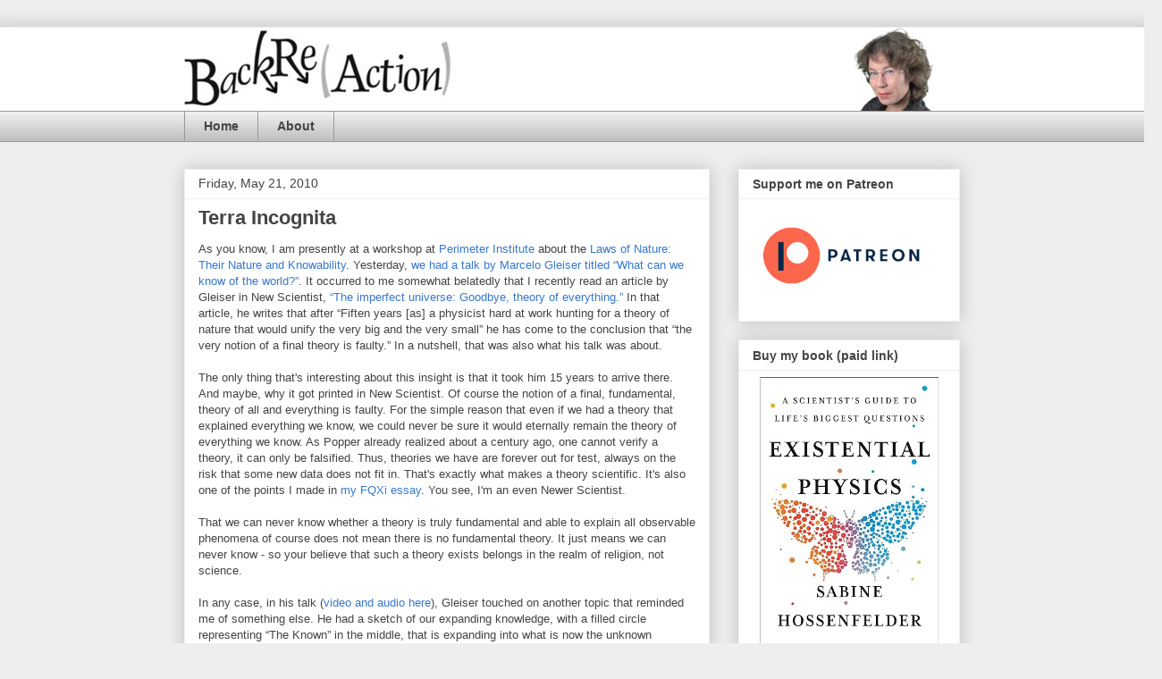

--- FILE ---
content_type: text/html; charset=UTF-8
request_url: https://backreaction.blogspot.com/2010/05/terra-incognita.html
body_size: 69098
content:
<!DOCTYPE html>
<html class='v2' dir='ltr' xmlns='http://www.w3.org/1999/xhtml' xmlns:b='http://www.google.com/2005/gml/b' xmlns:data='http://www.google.com/2005/gml/data' xmlns:expr='http://www.google.com/2005/gml/expr'>
<head>
<link href='https://www.blogger.com/static/v1/widgets/335934321-css_bundle_v2.css' rel='stylesheet' type='text/css'/>
<meta content='width=1100' name='viewport'/>
<meta content='text/html; charset=UTF-8' http-equiv='Content-Type'/>
<meta content='blogger' name='generator'/>
<link href='https://backreaction.blogspot.com/favicon.ico' rel='icon' type='image/x-icon'/>
<link href='http://backreaction.blogspot.com/2010/05/terra-incognita.html' rel='canonical'/>
<link rel="alternate" type="application/atom+xml" title="Sabine Hossenfelder: Backreaction - Atom" href="https://backreaction.blogspot.com/feeds/posts/default" />
<link rel="alternate" type="application/rss+xml" title="Sabine Hossenfelder: Backreaction - RSS" href="https://backreaction.blogspot.com/feeds/posts/default?alt=rss" />
<link rel="service.post" type="application/atom+xml" title="Sabine Hossenfelder: Backreaction - Atom" href="https://www.blogger.com/feeds/22973357/posts/default" />

<link rel="alternate" type="application/atom+xml" title="Sabine Hossenfelder: Backreaction - Atom" href="https://backreaction.blogspot.com/feeds/6219194576561788679/comments/default" />
<!--Can't find substitution for tag [blog.ieCssRetrofitLinks]-->
<link href='https://blogger.googleusercontent.com/img/b/R29vZ2xl/AVvXsEjgnZ1De1tIHvkLGoMdXzKnyo0DWrb3AjvnPUq18mRSgu8WUwsb3TT8WFENgphEaJEkLBxgEKyahU9CL-BIr7fJWd47JFRLcl78NYBx0LiTQWfRk8i3KuZsJfkj7Ky6DHMA0xoI/s400/theknown_gleiser.jpg' rel='image_src'/>
<meta content='http://backreaction.blogspot.com/2010/05/terra-incognita.html' property='og:url'/>
<meta content='Terra Incognita' property='og:title'/>
<meta content='Science News, Physics, Science, Philosophy, Philosophy of Science' property='og:description'/>
<meta content='https://blogger.googleusercontent.com/img/b/R29vZ2xl/AVvXsEjgnZ1De1tIHvkLGoMdXzKnyo0DWrb3AjvnPUq18mRSgu8WUwsb3TT8WFENgphEaJEkLBxgEKyahU9CL-BIr7fJWd47JFRLcl78NYBx0LiTQWfRk8i3KuZsJfkj7Ky6DHMA0xoI/w1200-h630-p-k-no-nu/theknown_gleiser.jpg' property='og:image'/>
<title>Sabine Hossenfelder: Backreaction: Terra Incognita</title>
<style id='page-skin-1' type='text/css'><!--
/*
-----------------------------------------------
Blogger Template Style
Name:     Awesome Inc.
Designer: Tina Chen
URL:      tinachen.org
----------------------------------------------- */
/* Variable definitions
====================
<Variable name="keycolor" description="Main Color" type="color" default="#ffffff"/>
<Group description="Page" selector="body">
<Variable name="body.font" description="Font" type="font"
default="normal normal 13px Arial, Tahoma, Helvetica, FreeSans, sans-serif"/>
<Variable name="body.background.color" description="Background Color" type="color" default="#000000"/>
<Variable name="body.text.color" description="Text Color" type="color" default="#ffffff"/>
</Group>
<Group description="Links" selector=".main-inner">
<Variable name="link.color" description="Link Color" type="color" default="#888888"/>
<Variable name="link.visited.color" description="Visited Color" type="color" default="#444444"/>
<Variable name="link.hover.color" description="Hover Color" type="color" default="#cccccc"/>
</Group>
<Group description="Blog Title" selector=".header h1">
<Variable name="header.font" description="Title Font" type="font"
default="normal bold 40px Arial, Tahoma, Helvetica, FreeSans, sans-serif"/>
<Variable name="header.text.color" description="Title Color" type="color" default="#444444" />
<Variable name="header.background.color" description="Header Background" type="color" default="transparent" />
</Group>
<Group description="Blog Description" selector=".header .description">
<Variable name="description.font" description="Font" type="font"
default="normal normal 14px Arial, Tahoma, Helvetica, FreeSans, sans-serif"/>
<Variable name="description.text.color" description="Text Color" type="color"
default="#444444" />
</Group>
<Group description="Tabs Text" selector=".tabs-inner .widget li a">
<Variable name="tabs.font" description="Font" type="font"
default="normal bold 14px Arial, Tahoma, Helvetica, FreeSans, sans-serif"/>
<Variable name="tabs.text.color" description="Text Color" type="color" default="#444444"/>
<Variable name="tabs.selected.text.color" description="Selected Color" type="color" default="#444444"/>
</Group>
<Group description="Tabs Background" selector=".tabs-outer .PageList">
<Variable name="tabs.background.color" description="Background Color" type="color" default="#141414"/>
<Variable name="tabs.selected.background.color" description="Selected Color" type="color" default="#444444"/>
<Variable name="tabs.border.color" description="Border Color" type="color" default="#eeeeee"/>
</Group>
<Group description="Date Header" selector=".main-inner .widget h2.date-header, .main-inner .widget h2.date-header span">
<Variable name="date.font" description="Font" type="font"
default="normal normal 14px Arial, Tahoma, Helvetica, FreeSans, sans-serif"/>
<Variable name="date.text.color" description="Text Color" type="color" default="#666666"/>
<Variable name="date.border.color" description="Border Color" type="color" default="#eeeeee"/>
</Group>
<Group description="Post Title" selector="h3.post-title, h4, h3.post-title a">
<Variable name="post.title.font" description="Font" type="font"
default="normal bold 22px Arial, Tahoma, Helvetica, FreeSans, sans-serif"/>
<Variable name="post.title.text.color" description="Text Color" type="color" default="#444444"/>
</Group>
<Group description="Post Background" selector=".post">
<Variable name="post.background.color" description="Background Color" type="color" default="#ffffff" />
<Variable name="post.border.color" description="Border Color" type="color" default="#eeeeee" />
<Variable name="post.border.bevel.color" description="Bevel Color" type="color" default="#eeeeee"/>
</Group>
<Group description="Gadget Title" selector="h2">
<Variable name="widget.title.font" description="Font" type="font"
default="normal bold 14px Arial, Tahoma, Helvetica, FreeSans, sans-serif"/>
<Variable name="widget.title.text.color" description="Text Color" type="color" default="#444444"/>
</Group>
<Group description="Gadget Text" selector=".sidebar .widget">
<Variable name="widget.font" description="Font" type="font"
default="normal normal 14px Arial, Tahoma, Helvetica, FreeSans, sans-serif"/>
<Variable name="widget.text.color" description="Text Color" type="color" default="#444444"/>
<Variable name="widget.alternate.text.color" description="Alternate Color" type="color" default="#666666"/>
</Group>
<Group description="Gadget Links" selector=".sidebar .widget">
<Variable name="widget.link.color" description="Link Color" type="color" default="#3778cd"/>
<Variable name="widget.link.visited.color" description="Visited Color" type="color" default="#4d469c"/>
<Variable name="widget.link.hover.color" description="Hover Color" type="color" default="#3778cd"/>
</Group>
<Group description="Gadget Background" selector=".sidebar .widget">
<Variable name="widget.background.color" description="Background Color" type="color" default="#141414"/>
<Variable name="widget.border.color" description="Border Color" type="color" default="#222222"/>
<Variable name="widget.border.bevel.color" description="Bevel Color" type="color" default="#000000"/>
</Group>
<Group description="Sidebar Background" selector=".column-left-inner .column-right-inner">
<Variable name="widget.outer.background.color" description="Background Color" type="color" default="transparent" />
</Group>
<Group description="Images" selector=".main-inner">
<Variable name="image.background.color" description="Background Color" type="color" default="transparent"/>
<Variable name="image.border.color" description="Border Color" type="color" default="transparent"/>
</Group>
<Group description="Feed" selector=".blog-feeds">
<Variable name="feed.text.color" description="Text Color" type="color" default="#444444"/>
</Group>
<Group description="Feed Links" selector=".blog-feeds">
<Variable name="feed.link.color" description="Link Color" type="color" default="#3778cd"/>
<Variable name="feed.link.visited.color" description="Visited Color" type="color" default="#4d469c"/>
<Variable name="feed.link.hover.color" description="Hover Color" type="color" default="#3778cd"/>
</Group>
<Group description="Pager" selector=".blog-pager">
<Variable name="pager.background.color" description="Background Color" type="color" default="#ffffff" />
</Group>
<Group description="Footer" selector=".footer-outer">
<Variable name="footer.background.color" description="Background Color" type="color" default="#ffffff" />
<Variable name="footer.text.color" description="Text Color" type="color" default="#444444" />
</Group>
<Variable name="title.shadow.spread" description="Title Shadow" type="length" default="-1px" min="-1px" max="100px"/>
<Variable name="body.background" description="Body Background" type="background"
color="#eeeeee"
default="$(color) none repeat scroll top left"/>
<Variable name="body.background.gradient.cap" description="Body Gradient Cap" type="url"
default="none"/>
<Variable name="body.background.size" description="Body Background Size" type="string" default="auto"/>
<Variable name="tabs.background.gradient" description="Tabs Background Gradient" type="url"
default="none"/>
<Variable name="header.background.gradient" description="Header Background Gradient" type="url" default="none" />
<Variable name="header.padding.top" description="Header Top Padding" type="length" default="22px" min="0" max="100px"/>
<Variable name="header.margin.top" description="Header Top Margin" type="length" default="0" min="0" max="100px"/>
<Variable name="header.margin.bottom" description="Header Bottom Margin" type="length" default="0" min="0" max="100px"/>
<Variable name="widget.padding.top" description="Widget Padding Top" type="length" default="8px" min="0" max="20px"/>
<Variable name="widget.padding.side" description="Widget Padding Side" type="length" default="15px" min="0" max="100px"/>
<Variable name="widget.outer.margin.top" description="Widget Top Margin" type="length" default="0" min="0" max="100px"/>
<Variable name="widget.outer.background.gradient" description="Gradient" type="url" default="none" />
<Variable name="widget.border.radius" description="Gadget Border Radius" type="length" default="0" min="0" max="100px"/>
<Variable name="outer.shadow.spread" description="Outer Shadow Size" type="length" default="0" min="0" max="100px"/>
<Variable name="date.header.border.radius.top" description="Date Header Border Radius Top" type="length" default="0" min="0" max="100px"/>
<Variable name="date.header.position" description="Date Header Position" type="length" default="15px" min="0" max="100px"/>
<Variable name="date.space" description="Date Space" type="length" default="30px" min="0" max="100px"/>
<Variable name="date.position" description="Date Float" type="string" default="static" />
<Variable name="date.padding.bottom" description="Date Padding Bottom" type="length" default="0" min="0" max="100px"/>
<Variable name="date.border.size" description="Date Border Size" type="length" default="0" min="0" max="10px"/>
<Variable name="date.background" description="Date Background" type="background" color="transparent"
default="$(color) none no-repeat scroll top left" />
<Variable name="date.first.border.radius.top" description="Date First top radius" type="length" default="0" min="0" max="100px"/>
<Variable name="date.last.space.bottom" description="Date Last Space Bottom" type="length"
default="20px" min="0" max="100px"/>
<Variable name="date.last.border.radius.bottom" description="Date Last bottom radius" type="length" default="0" min="0" max="100px"/>
<Variable name="post.first.padding.top" description="First Post Padding Top" type="length" default="0" min="0" max="100px"/>
<Variable name="image.shadow.spread" description="Image Shadow Size" type="length" default="0" min="0" max="100px"/>
<Variable name="image.border.radius" description="Image Border Radius" type="length" default="0" min="0" max="100px"/>
<Variable name="separator.outdent" description="Separator Outdent" type="length" default="15px" min="0" max="100px"/>
<Variable name="title.separator.border.size" description="Widget Title Border Size" type="length" default="1px" min="0" max="10px"/>
<Variable name="list.separator.border.size" description="List Separator Border Size" type="length" default="1px" min="0" max="10px"/>
<Variable name="shadow.spread" description="Shadow Size" type="length" default="0" min="0" max="100px"/>
<Variable name="startSide" description="Side where text starts in blog language" type="automatic" default="left"/>
<Variable name="endSide" description="Side where text ends in blog language" type="automatic" default="right"/>
<Variable name="date.side" description="Side where date header is placed" type="string" default="right"/>
<Variable name="pager.border.radius.top" description="Pager Border Top Radius" type="length" default="0" min="0" max="100px"/>
<Variable name="pager.space.top" description="Pager Top Space" type="length" default="1em" min="0" max="20em"/>
<Variable name="footer.background.gradient" description="Background Gradient" type="url" default="none" />
<Variable name="mobile.background.size" description="Mobile Background Size" type="string"
default="auto"/>
<Variable name="mobile.background.overlay" description="Mobile Background Overlay" type="string"
default="transparent none repeat scroll top left"/>
<Variable name="mobile.button.color" description="Mobile Button Color" type="color" default="#ffffff" />
*/
/* Content
----------------------------------------------- */
body {
font: normal normal 13px Arial, Tahoma, Helvetica, FreeSans, sans-serif;
color: #444444;
background: #eeeeee none repeat scroll top left;
}
html body .content-outer {
min-width: 0;
max-width: 100%;
width: 100%;
}
a:link {
text-decoration: none;
color: #3778cd;
}
a:visited {
text-decoration: none;
color: #4d469c;
}
a:hover {
text-decoration: underline;
color: #3778cd;
}
.body-fauxcolumn-outer .cap-top {
position: absolute;
z-index: 1;
height: 276px;
width: 100%;
background: transparent none repeat-x scroll top left;
_background-image: none;
}
/* Columns
----------------------------------------------- */
.content-inner {
padding: 0;
}
.header-inner .section {
margin: 0 16px;
}
.tabs-inner .section {
margin: 0 16px;
}
.main-inner {
padding-top: 30px;
}
.main-inner .column-center-inner,
.main-inner .column-left-inner,
.main-inner .column-right-inner {
padding: 0 5px;
}
*+html body .main-inner .column-center-inner {
margin-top: -30px;
}
#layout .main-inner .column-center-inner {
margin-top: 0;
}
/* Header
----------------------------------------------- */
.header-outer {
margin: 0 0 0 0;
background: #ffffff none repeat scroll 0 0;
}
.Header h1 {
font: normal bold 40px Arial, Tahoma, Helvetica, FreeSans, sans-serif;
color: #444444;
text-shadow: 0 0 -1px #000000;
}
.Header h1 a {
color: #444444;
}
.Header .description {
font: normal normal 14px Arial, Tahoma, Helvetica, FreeSans, sans-serif;
color: #444444;
}
.header-inner .Header .titlewrapper,
.header-inner .Header .descriptionwrapper {
padding-left: 0;
padding-right: 0;
margin-bottom: 0;
}
.header-inner .Header .titlewrapper {
padding-top: 22px;
}
/* Tabs
----------------------------------------------- */
.tabs-outer {
overflow: hidden;
position: relative;
background: #eeeeee url(//www.blogblog.com/1kt/awesomeinc/tabs_gradient_light.png) repeat scroll 0 0;
}
#layout .tabs-outer {
overflow: visible;
}
.tabs-cap-top, .tabs-cap-bottom {
position: absolute;
width: 100%;
border-top: 1px solid #999999;
}
.tabs-cap-bottom {
bottom: 0;
}
.tabs-inner .widget li a {
display: inline-block;
margin: 0;
padding: .6em 1.5em;
font: normal bold 14px Arial, Tahoma, Helvetica, FreeSans, sans-serif;
color: #444444;
border-top: 1px solid #999999;
border-bottom: 1px solid #999999;
border-left: 1px solid #999999;
height: 16px;
line-height: 16px;
}
.tabs-inner .widget li:last-child a {
border-right: 1px solid #999999;
}
.tabs-inner .widget li.selected a, .tabs-inner .widget li a:hover {
background: #666666 url(//www.blogblog.com/1kt/awesomeinc/tabs_gradient_light.png) repeat-x scroll 0 -100px;
color: #ffffff;
}
/* Headings
----------------------------------------------- */
h2 {
font: normal bold 14px Arial, Tahoma, Helvetica, FreeSans, sans-serif;
color: #444444;
}
/* Widgets
----------------------------------------------- */
.main-inner .section {
margin: 0 27px;
padding: 0;
}
.main-inner .column-left-outer,
.main-inner .column-right-outer {
margin-top: 0;
}
#layout .main-inner .column-left-outer,
#layout .main-inner .column-right-outer {
margin-top: 0;
}
.main-inner .column-left-inner,
.main-inner .column-right-inner {
background: transparent none repeat 0 0;
-moz-box-shadow: 0 0 0 rgba(0, 0, 0, .2);
-webkit-box-shadow: 0 0 0 rgba(0, 0, 0, .2);
-goog-ms-box-shadow: 0 0 0 rgba(0, 0, 0, .2);
box-shadow: 0 0 0 rgba(0, 0, 0, .2);
-moz-border-radius: 0;
-webkit-border-radius: 0;
-goog-ms-border-radius: 0;
border-radius: 0;
}
#layout .main-inner .column-left-inner,
#layout .main-inner .column-right-inner {
margin-top: 0;
}
.sidebar .widget {
font: normal normal 11px Arial, Tahoma, Helvetica, FreeSans, sans-serif;
color: #444444;
}
.sidebar .widget a:link {
color: #3778cd;
}
.sidebar .widget a:visited {
color: #4d469c;
}
.sidebar .widget a:hover {
color: #3778cd;
}
.sidebar .widget h2 {
text-shadow: 0 0 -1px #000000;
}
.main-inner .widget {
background-color: #ffffff;
border: 1px solid #eeeeee;
padding: 0 15px 15px;
margin: 20px -16px;
-moz-box-shadow: 0 0 20px rgba(0, 0, 0, .2);
-webkit-box-shadow: 0 0 20px rgba(0, 0, 0, .2);
-goog-ms-box-shadow: 0 0 20px rgba(0, 0, 0, .2);
box-shadow: 0 0 20px rgba(0, 0, 0, .2);
-moz-border-radius: 0;
-webkit-border-radius: 0;
-goog-ms-border-radius: 0;
border-radius: 0;
}
.main-inner .widget h2 {
margin: 0 -15px;
padding: .6em 15px .5em;
border-bottom: 1px solid transparent;
}
.footer-inner .widget h2 {
padding: 0 0 .4em;
border-bottom: 1px solid transparent;
}
.main-inner .widget h2 + div, .footer-inner .widget h2 + div {
border-top: 1px solid #eeeeee;
padding-top: 8px;
}
.main-inner .widget .widget-content {
margin: 0 -15px;
padding: 7px 15px 0;
}
.main-inner .widget ul, .main-inner .widget #ArchiveList ul.flat {
margin: -8px -15px 0;
padding: 0;
list-style: none;
}
.main-inner .widget #ArchiveList {
margin: -8px 0 0;
}
.main-inner .widget ul li, .main-inner .widget #ArchiveList ul.flat li {
padding: .5em 15px;
text-indent: 0;
color: #666666;
border-top: 1px solid #eeeeee;
border-bottom: 1px solid transparent;
}
.main-inner .widget #ArchiveList ul li {
padding-top: .25em;
padding-bottom: .25em;
}
.main-inner .widget ul li:first-child, .main-inner .widget #ArchiveList ul.flat li:first-child {
border-top: none;
}
.main-inner .widget ul li:last-child, .main-inner .widget #ArchiveList ul.flat li:last-child {
border-bottom: none;
}
.post-body {
position: relative;
}
.main-inner .widget .post-body ul {
padding: 0 2.5em;
margin: .5em 0;
list-style: disc;
}
.main-inner .widget .post-body ul li {
padding: 0.25em 0;
margin-bottom: .25em;
color: #444444;
border: none;
}
.footer-inner .widget ul {
padding: 0;
list-style: none;
}
.widget .zippy {
color: #666666;
}
/* Posts
----------------------------------------------- */
body .main-inner .Blog {
padding: 0;
margin-bottom: 1em;
background-color: transparent;
border: none;
-moz-box-shadow: 0 0 0 rgba(0, 0, 0, 0);
-webkit-box-shadow: 0 0 0 rgba(0, 0, 0, 0);
-goog-ms-box-shadow: 0 0 0 rgba(0, 0, 0, 0);
box-shadow: 0 0 0 rgba(0, 0, 0, 0);
}
.main-inner .section:last-child .Blog:last-child {
padding: 0;
margin-bottom: 1em;
}
.main-inner .widget h2.date-header {
margin: 0 -15px 1px;
padding: 0 0 0 0;
font: normal normal 14px Arial, Tahoma, Helvetica, FreeSans, sans-serif;
color: #444444;
background: transparent none no-repeat scroll top left;
border-top: 0 solid #eeeeee;
border-bottom: 1px solid transparent;
-moz-border-radius-topleft: 0;
-moz-border-radius-topright: 0;
-webkit-border-top-left-radius: 0;
-webkit-border-top-right-radius: 0;
border-top-left-radius: 0;
border-top-right-radius: 0;
position: static;
bottom: 100%;
right: 15px;
text-shadow: 0 0 -1px #000000;
}
.main-inner .widget h2.date-header span {
font: normal normal 14px Arial, Tahoma, Helvetica, FreeSans, sans-serif;
display: block;
padding: .5em 15px;
border-left: 0 solid #eeeeee;
border-right: 0 solid #eeeeee;
}
.date-outer {
position: relative;
margin: 30px 0 20px;
padding: 0 15px;
background-color: #ffffff;
border: 1px solid #eeeeee;
-moz-box-shadow: 0 0 20px rgba(0, 0, 0, .2);
-webkit-box-shadow: 0 0 20px rgba(0, 0, 0, .2);
-goog-ms-box-shadow: 0 0 20px rgba(0, 0, 0, .2);
box-shadow: 0 0 20px rgba(0, 0, 0, .2);
-moz-border-radius: 0;
-webkit-border-radius: 0;
-goog-ms-border-radius: 0;
border-radius: 0;
}
.date-outer:first-child {
margin-top: 0;
}
.date-outer:last-child {
margin-bottom: 20px;
-moz-border-radius-bottomleft: 0;
-moz-border-radius-bottomright: 0;
-webkit-border-bottom-left-radius: 0;
-webkit-border-bottom-right-radius: 0;
-goog-ms-border-bottom-left-radius: 0;
-goog-ms-border-bottom-right-radius: 0;
border-bottom-left-radius: 0;
border-bottom-right-radius: 0;
}
.date-posts {
margin: 0 -15px;
padding: 0 15px;
clear: both;
}
.post-outer, .inline-ad {
border-top: 1px solid #eeeeee;
margin: 0 -15px;
padding: 15px 15px;
}
.post-outer {
padding-bottom: 10px;
}
.post-outer:first-child {
padding-top: 0;
border-top: none;
}
.post-outer:last-child, .inline-ad:last-child {
border-bottom: none;
}
.post-body {
position: relative;
}
.post-body img {
padding: 8px;
background: transparent;
border: 1px solid transparent;
-moz-box-shadow: 0 0 0 rgba(0, 0, 0, .2);
-webkit-box-shadow: 0 0 0 rgba(0, 0, 0, .2);
box-shadow: 0 0 0 rgba(0, 0, 0, .2);
-moz-border-radius: 0;
-webkit-border-radius: 0;
border-radius: 0;
}
h3.post-title, h4 {
font: normal bold 22px Arial, Tahoma, Helvetica, FreeSans, sans-serif;
color: #444444;
}
h3.post-title a {
font: normal bold 22px Arial, Tahoma, Helvetica, FreeSans, sans-serif;
color: #444444;
}
h3.post-title a:hover {
color: #3778cd;
text-decoration: underline;
}
.post-header {
margin: 0 0 1em;
}
.post-body {
line-height: 1.4;
}
.post-outer h2 {
color: #444444;
}
.post-footer {
margin: 1.5em 0 0;
}
#blog-pager {
padding: 15px;
font-size: 120%;
background-color: #ffffff;
border: 1px solid #eeeeee;
-moz-box-shadow: 0 0 20px rgba(0, 0, 0, .2);
-webkit-box-shadow: 0 0 20px rgba(0, 0, 0, .2);
-goog-ms-box-shadow: 0 0 20px rgba(0, 0, 0, .2);
box-shadow: 0 0 20px rgba(0, 0, 0, .2);
-moz-border-radius: 0;
-webkit-border-radius: 0;
-goog-ms-border-radius: 0;
border-radius: 0;
-moz-border-radius-topleft: 0;
-moz-border-radius-topright: 0;
-webkit-border-top-left-radius: 0;
-webkit-border-top-right-radius: 0;
-goog-ms-border-top-left-radius: 0;
-goog-ms-border-top-right-radius: 0;
border-top-left-radius: 0;
border-top-right-radius-topright: 0;
margin-top: 1em;
}
.blog-feeds, .post-feeds {
margin: 1em 0;
text-align: center;
color: #444444;
}
.blog-feeds a, .post-feeds a {
color: #3778cd;
}
.blog-feeds a:visited, .post-feeds a:visited {
color: #4d469c;
}
.blog-feeds a:hover, .post-feeds a:hover {
color: #3778cd;
}
.post-outer .comments {
margin-top: 2em;
}
/* Comments
----------------------------------------------- */
.comments .comments-content .icon.blog-author {
background-repeat: no-repeat;
background-image: url([data-uri]);
}
.comments .comments-content .loadmore a {
border-top: 1px solid #999999;
border-bottom: 1px solid #999999;
}
.comments .continue {
border-top: 2px solid #999999;
}
/* Footer
----------------------------------------------- */
.footer-outer {
margin: -20px 0 -1px;
padding: 20px 0 0;
color: #444444;
overflow: hidden;
}
.footer-fauxborder-left {
border-top: 1px solid #eeeeee;
background: #ffffff none repeat scroll 0 0;
-moz-box-shadow: 0 0 20px rgba(0, 0, 0, .2);
-webkit-box-shadow: 0 0 20px rgba(0, 0, 0, .2);
-goog-ms-box-shadow: 0 0 20px rgba(0, 0, 0, .2);
box-shadow: 0 0 20px rgba(0, 0, 0, .2);
margin: 0 -20px;
}
/* Mobile
----------------------------------------------- */
body.mobile {
background-size: auto;
}
.mobile .body-fauxcolumn-outer {
background: transparent none repeat scroll top left;
}
*+html body.mobile .main-inner .column-center-inner {
margin-top: 0;
}
.mobile .main-inner .widget {
padding: 0 0 15px;
}
.mobile .main-inner .widget h2 + div,
.mobile .footer-inner .widget h2 + div {
border-top: none;
padding-top: 0;
}
.mobile .footer-inner .widget h2 {
padding: 0.5em 0;
border-bottom: none;
}
.mobile .main-inner .widget .widget-content {
margin: 0;
padding: 7px 0 0;
}
.mobile .main-inner .widget ul,
.mobile .main-inner .widget #ArchiveList ul.flat {
margin: 0 -15px 0;
}
.mobile .main-inner .widget h2.date-header {
right: 0;
}
.mobile .date-header span {
padding: 0.4em 0;
}
.mobile .date-outer:first-child {
margin-bottom: 0;
border: 1px solid #eeeeee;
-moz-border-radius-topleft: 0;
-moz-border-radius-topright: 0;
-webkit-border-top-left-radius: 0;
-webkit-border-top-right-radius: 0;
-goog-ms-border-top-left-radius: 0;
-goog-ms-border-top-right-radius: 0;
border-top-left-radius: 0;
border-top-right-radius: 0;
}
.mobile .date-outer {
border-color: #eeeeee;
border-width: 0 1px 1px;
}
.mobile .date-outer:last-child {
margin-bottom: 0;
}
.mobile .main-inner {
padding: 0;
}
.mobile .header-inner .section {
margin: 0;
}
.mobile .post-outer, .mobile .inline-ad {
padding: 5px 0;
}
.mobile .tabs-inner .section {
margin: 0 10px;
}
.mobile .main-inner .widget h2 {
margin: 0;
padding: 0;
}
.mobile .main-inner .widget h2.date-header span {
padding: 0;
}
.mobile .main-inner .widget .widget-content {
margin: 0;
padding: 7px 0 0;
}
.mobile #blog-pager {
border: 1px solid transparent;
background: #ffffff none repeat scroll 0 0;
}
.mobile .main-inner .column-left-inner,
.mobile .main-inner .column-right-inner {
background: transparent none repeat 0 0;
-moz-box-shadow: none;
-webkit-box-shadow: none;
-goog-ms-box-shadow: none;
box-shadow: none;
}
.mobile .date-posts {
margin: 0;
padding: 0;
}
.mobile .footer-fauxborder-left {
margin: 0;
border-top: inherit;
}
.mobile .main-inner .section:last-child .Blog:last-child {
margin-bottom: 0;
}
.mobile-index-contents {
color: #444444;
}
.mobile .mobile-link-button {
background: #3778cd url(//www.blogblog.com/1kt/awesomeinc/tabs_gradient_light.png) repeat scroll 0 0;
}
.mobile-link-button a:link, .mobile-link-button a:visited {
color: #ffffff;
}
.mobile .tabs-inner .PageList .widget-content {
background: transparent;
border-top: 1px solid;
border-color: #999999;
color: #444444;
}
.mobile .tabs-inner .PageList .widget-content .pagelist-arrow {
border-left: 1px solid #999999;
}

--></style>
<style id='template-skin-1' type='text/css'><!--
body {
min-width: 900px;
}
.content-outer, .content-fauxcolumn-outer, .region-inner {
min-width: 900px;
max-width: 900px;
_width: 900px;
}
.main-inner .columns {
padding-left: 0;
padding-right: 280px;
}
.main-inner .fauxcolumn-center-outer {
left: 0;
right: 280px;
/* IE6 does not respect left and right together */
_width: expression(this.parentNode.offsetWidth -
parseInt("0") -
parseInt("280px") + 'px');
}
.main-inner .fauxcolumn-left-outer {
width: 0;
}
.main-inner .fauxcolumn-right-outer {
width: 280px;
}
.main-inner .column-left-outer {
width: 0;
right: 100%;
margin-left: -0;
}
.main-inner .column-right-outer {
width: 280px;
margin-right: -280px;
}
#layout {
min-width: 0;
}
#layout .content-outer {
min-width: 0;
width: 800px;
}
#layout .region-inner {
min-width: 0;
width: auto;
}
--></style>
<link href='https://www.blogger.com/dyn-css/authorization.css?targetBlogID=22973357&amp;zx=e2c8e000-a82b-40d1-8fce-8dd35521a1a1' media='none' onload='if(media!=&#39;all&#39;)media=&#39;all&#39;' rel='stylesheet'/><noscript><link href='https://www.blogger.com/dyn-css/authorization.css?targetBlogID=22973357&amp;zx=e2c8e000-a82b-40d1-8fce-8dd35521a1a1' rel='stylesheet'/></noscript>
<meta name='google-adsense-platform-account' content='ca-host-pub-1556223355139109'/>
<meta name='google-adsense-platform-domain' content='blogspot.com'/>

<!-- data-ad-client=ca-pub-1627285892243404 -->

</head>
<body class='loading'>
<div class='navbar no-items section' id='navbar'>
</div>
<div class='body-fauxcolumns'>
<div class='fauxcolumn-outer body-fauxcolumn-outer'>
<div class='cap-top'>
<div class='cap-left'></div>
<div class='cap-right'></div>
</div>
<div class='fauxborder-left'>
<div class='fauxborder-right'></div>
<div class='fauxcolumn-inner'>
</div>
</div>
<div class='cap-bottom'>
<div class='cap-left'></div>
<div class='cap-right'></div>
</div>
</div>
</div>
<div class='content'>
<div class='content-fauxcolumns'>
<div class='fauxcolumn-outer content-fauxcolumn-outer'>
<div class='cap-top'>
<div class='cap-left'></div>
<div class='cap-right'></div>
</div>
<div class='fauxborder-left'>
<div class='fauxborder-right'></div>
<div class='fauxcolumn-inner'>
</div>
</div>
<div class='cap-bottom'>
<div class='cap-left'></div>
<div class='cap-right'></div>
</div>
</div>
</div>
<div class='content-outer'>
<div class='content-cap-top cap-top'>
<div class='cap-left'></div>
<div class='cap-right'></div>
</div>
<div class='fauxborder-left content-fauxborder-left'>
<div class='fauxborder-right content-fauxborder-right'></div>
<div class='content-inner'>
<header>
<div class='header-outer'>
<div class='header-cap-top cap-top'>
<div class='cap-left'></div>
<div class='cap-right'></div>
</div>
<div class='fauxborder-left footer-fauxborder-left'>
<div class='fauxborder-right footer-fauxborder-right'></div>
<div class='region-inner header-inner'>
<div class='header section' id='header'><div class='widget Header' data-version='1' id='Header1'>
<div id='header-inner'>
<a href='https://backreaction.blogspot.com/' style='display: block'>
<img alt='Sabine Hossenfelder: Backreaction' height='93px; ' id='Header1_headerimg' src='https://blogger.googleusercontent.com/img/b/R29vZ2xl/AVvXsEj199vq8Hlk6E29e5uhenlksrxFZhW5Z1vc7R5mIjZaNMyFO6CMqBaGlrc7xBjVhVZX-8Y704UfM9GYDzp1SBEI3cqVkRAKqpDWlBAJgj2eKGYyu9tyBuxGksEr122wtT8_9mT4/s1600/br_banner_new06.jpg' style='display: block' width='890px; '/>
</a>
</div>
</div></div>
</div>
</div>
<div class='header-cap-bottom cap-bottom'>
<div class='cap-left'></div>
<div class='cap-right'></div>
</div>
</div>
</header>
<div class='tabs-outer'>
<div class='tabs-cap-top cap-top'>
<div class='cap-left'></div>
<div class='cap-right'></div>
</div>
<div class='fauxborder-left tabs-fauxborder-left'>
<div class='fauxborder-right tabs-fauxborder-right'></div>
<div class='region-inner tabs-inner'>
<div class='tabs section' id='crosscol'><div class='widget PageList' data-version='1' id='PageList1'>
<h2>Pages</h2>
<div class='widget-content'>
<ul>
<li>
<a href='https://backreaction.blogspot.com/'>Home</a>
</li>
<li>
<a href='https://backreaction.blogspot.com/p/about.html'>About</a>
</li>
</ul>
<div class='clear'></div>
</div>
</div></div>
<div class='tabs no-items section' id='crosscol-overflow'></div>
</div>
</div>
<div class='tabs-cap-bottom cap-bottom'>
<div class='cap-left'></div>
<div class='cap-right'></div>
</div>
</div>
<div class='main-outer'>
<div class='main-cap-top cap-top'>
<div class='cap-left'></div>
<div class='cap-right'></div>
</div>
<div class='fauxborder-left main-fauxborder-left'>
<div class='fauxborder-right main-fauxborder-right'></div>
<div class='region-inner main-inner'>
<div class='columns fauxcolumns'>
<div class='fauxcolumn-outer fauxcolumn-center-outer'>
<div class='cap-top'>
<div class='cap-left'></div>
<div class='cap-right'></div>
</div>
<div class='fauxborder-left'>
<div class='fauxborder-right'></div>
<div class='fauxcolumn-inner'>
</div>
</div>
<div class='cap-bottom'>
<div class='cap-left'></div>
<div class='cap-right'></div>
</div>
</div>
<div class='fauxcolumn-outer fauxcolumn-left-outer'>
<div class='cap-top'>
<div class='cap-left'></div>
<div class='cap-right'></div>
</div>
<div class='fauxborder-left'>
<div class='fauxborder-right'></div>
<div class='fauxcolumn-inner'>
</div>
</div>
<div class='cap-bottom'>
<div class='cap-left'></div>
<div class='cap-right'></div>
</div>
</div>
<div class='fauxcolumn-outer fauxcolumn-right-outer'>
<div class='cap-top'>
<div class='cap-left'></div>
<div class='cap-right'></div>
</div>
<div class='fauxborder-left'>
<div class='fauxborder-right'></div>
<div class='fauxcolumn-inner'>
</div>
</div>
<div class='cap-bottom'>
<div class='cap-left'></div>
<div class='cap-right'></div>
</div>
</div>
<!-- corrects IE6 width calculation -->
<div class='columns-inner'>
<div class='column-center-outer'>
<div class='column-center-inner'>
<div class='main section' id='main'><div class='widget Blog' data-version='1' id='Blog1'>
<div class='blog-posts hfeed'>

          <div class="date-outer">
        
<h2 class='date-header'><span>Friday, May 21, 2010</span></h2>

          <div class="date-posts">
        
<div class='post-outer'>
<div class='post hentry' itemprop='blogPost' itemscope='itemscope' itemtype='http://schema.org/BlogPosting'>
<meta content='https://blogger.googleusercontent.com/img/b/R29vZ2xl/AVvXsEjgnZ1De1tIHvkLGoMdXzKnyo0DWrb3AjvnPUq18mRSgu8WUwsb3TT8WFENgphEaJEkLBxgEKyahU9CL-BIr7fJWd47JFRLcl78NYBx0LiTQWfRk8i3KuZsJfkj7Ky6DHMA0xoI/s400/theknown_gleiser.jpg' itemprop='image_url'/>
<meta content='22973357' itemprop='blogId'/>
<meta content='6219194576561788679' itemprop='postId'/>
<a name='6219194576561788679'></a>
<h3 class='post-title entry-title' itemprop='name'>
Terra Incognita
</h3>
<div class='post-header'>
<div class='post-header-line-1'></div>
</div>
<div class='post-body entry-content' id='post-body-6219194576561788679' itemprop='description articleBody'>
As you know, I am presently at a workshop at <a href="http://www.perimeterinstitute.ca/">Perimeter Institute</a> about the <a href="http://www.perimeterinstitute.ca/Events/Laws_of_Nature/Laws_of_Nature:_Their_Nature_and_Knowability/">Laws of Nature: Their Nature and Knowability</a>. Yesterday, <a href="http://pirsa.org/10050051/">we had a talk by Marcelo Gleiser titled &#8220;What can we know of the world?&#8221;</a>. It occurred to me somewhat belatedly that I recently read an article by Gleiser in New Scientist, <a href="http://www.newscientist.com/article/mg20627591.200-the-imperfect-universe-goodbye-theory-of-everything.html">&#8220;The imperfect universe: Goodbye, theory of everything.&#8221;</a> In that article, he writes that after &#8220;Fiften years [as] a physicist hard at work hunting for a theory of nature that would unify the very big and the very small&#8221; he has come to the conclusion that &#8220;the very notion of a final theory is faulty.&#8221; In a nutshell, that was also what his talk was about.<br /><br />The only thing that's interesting about this insight is that it took him 15 years to arrive there. And maybe, why it got printed in New Scientist. Of course the notion of a final, fundamental, theory of all and everything is faulty. For the simple reason that even if we had a theory that explained everything we know, we could never be sure it would eternally remain the theory of everything we know. As Popper already realized about a century ago, one cannot verify a theory, it can only be falsified. Thus, theories we have are forever out for test, always on the risk that some new data does not fit in. That's exactly what makes a theory scientific. It's also one of the points I made in <a href="http://fqxi.org/community/forum/topic/570">my FQXi essay</a>. You see, I'm an even Newer Scientist.<br /><br />That we can never know whether a theory is truly fundamental and able to explain all observable phenomena of course does not mean there is no fundamental theory. It just means we can never know - so your believe that such a theory exists belongs in the realm of religion, not science.<br /><br />In any case, in his talk (<a href="http://pirsa.org/10050051/">video and audio here</a>), Gleiser touched on another topic that reminded me of something else. He had a sketch of our expanding knowledge, with a filled circle representing &#8220;The Known&#8221; in the middle, that is expanding into what is now the unknown (&#8220;perennial ignorance&#8221;) outside:<br /><br /><a href="https://blogger.googleusercontent.com/img/b/R29vZ2xl/AVvXsEjgnZ1De1tIHvkLGoMdXzKnyo0DWrb3AjvnPUq18mRSgu8WUwsb3TT8WFENgphEaJEkLBxgEKyahU9CL-BIr7fJWd47JFRLcl78NYBx0LiTQWfRk8i3KuZsJfkj7Ky6DHMA0xoI/s1600/theknown_gleiser.jpg" onblur="try {parent.deselectBloggerImageGracefully();} catch(e) {}"><img alt="" border="0" id="BLOGGER_PHOTO_ID_5473771123444887538" src="https://blogger.googleusercontent.com/img/b/R29vZ2xl/AVvXsEjgnZ1De1tIHvkLGoMdXzKnyo0DWrb3AjvnPUq18mRSgu8WUwsb3TT8WFENgphEaJEkLBxgEKyahU9CL-BIr7fJWd47JFRLcl78NYBx0LiTQWfRk8i3KuZsJfkj7Ky6DHMA0xoI/s400/theknown_gleiser.jpg" style="display:block; margin:0px auto 10px; text-align:center;cursor:pointer; cursor:hand;width: 400px; height: 300px;" /></a><br /><br />I used a similar, though slightly different analogy for the progress of science in <a href="http://backreaction.blogspot.com/2007/04/black-hole-session.html">my PI public lecture some years ago</a> (which incidentally has the same title as the FQXi essay, I'm very into recycling). In this case though, I used a map of Middle Earth.<br /><br />The message that I wanted to convey is that the process of knowledge discovery is very similar to exploring unknown territory. There are parts that you have already seen and that you know very well, though details may be missing. And let me be clear that with &#8220;The Known&#8221; (in contrast to Gleiser) I don't mean laws themselves but the data from which the laws were extracted. Otherwise you lose information that is possibly important about the range of applicability (information you at first possibly didn't think was relevant).<br /><br />You try to explain the known by a theory, and if everything fits you point somewhere into the unknown (make a <a href="http://backreaction.blogspot.com/2009/12/what-is-scientific-prediction.html">prediction</a>). Ideally, experimentalists go there and find what you told them they would find. You don't want to point out too far because people today are quite impatient, and if your prediction is not measurable within their lifetime it won't help you get tenure. The other way progress happens is  that there is data available for which a theoretical explanation is missing. Or a theory might be sketchy and not work very well. That's the situation of the experimentalist saying: we've seen something on the horizon, please explain that. The body of knowledge that we have is usually not neatly simply connected, but typically has some pieces that don't really match with anything else.<br /><br />Which brings me back to Gleiser's article then. The essential question is not whether you do or don't believe in a fundamental theory of everything. The essential question is what is a good and promising way to expand what is known. You can believe in flying spaghetti monsters, reincarnation, or a theory of everything: if it helps you with your research, by all means, go ahead, just don't put your believes in the abstract of your paper.<br /><br />Experimental input is of course essential to progress all along. On the theoretical side, the obvious reason why people are looking for a unification of the known forces is that unification has worked previously and has been tremendously successful. The same holds for symmetry principles. Sure, that doesn't mean these procedures will continue to be successful, but it's the obvious thing to try. It's the same reason why a band's second hit sounds like the first, and why, after my move to Sweden I first had to learn that asking to speak to a supervisor and complaining about lacking customer service is not a very successful tactic in this country. Similarly, we might have to reconsider our tactics and learn new ways of thinking if we remain unsuccessful making headway on today's big questions in physics. For example when it comes to resolving the apparent tension between General Relativity and quantum mechanics, or to explain the arrow of time, rspt the initial conditions of the universe: It's terry incognita and there may be dragons.<br /><br />That's why I find meetings like the current one at PI very useful to become more aware of our standard mode of thinking, for awareness and acknowledgement of limitations of a procedure is the first step to improvement.<p></p><p></p>
<div style='clear: both;'></div>
</div>
<div class='post-footer'>
<div class='post-footer-line post-footer-line-1'><span class='post-author vcard'>
Posted by
<span class='fn' itemprop='author' itemscope='itemscope' itemtype='http://schema.org/Person'>
<meta content='https://www.blogger.com/profile/06151209308084588985' itemprop='url'/>
<a class='g-profile' href='https://www.blogger.com/profile/06151209308084588985' rel='author' title='author profile'>
<span itemprop='name'>Sabine Hossenfelder</span>
</a>
</span>
</span>
<span class='post-timestamp'>
at
<meta content='http://backreaction.blogspot.com/2010/05/terra-incognita.html' itemprop='url'/>
<a class='timestamp-link' href='https://backreaction.blogspot.com/2010/05/terra-incognita.html' rel='bookmark' title='permanent link'><abbr class='published' itemprop='datePublished' title='2010-05-21T14:02:00-04:00'>2:02 PM</abbr></a>
</span>
<span class='post-comment-link'>
</span>
<span class='post-icons'>
<span class='item-control blog-admin pid-2049897073'>
<a href='https://www.blogger.com/post-edit.g?blogID=22973357&postID=6219194576561788679&from=pencil' title='Edit Post'>
<img alt='' class='icon-action' height='18' src='https://resources.blogblog.com/img/icon18_edit_allbkg.gif' width='18'/>
</a>
</span>
</span>
<span class='post-labels'>
Labels:
<a href='https://backreaction.blogspot.com/search/label/Philosophy' rel='tag'>Philosophy</a>,
<a href='https://backreaction.blogspot.com/search/label/Physics' rel='tag'>Physics</a>
</span>
<div class='post-share-buttons goog-inline-block'>
<a class='goog-inline-block share-button sb-email' href='https://www.blogger.com/share-post.g?blogID=22973357&postID=6219194576561788679&target=email' target='_blank' title='Email This'><span class='share-button-link-text'>Email This</span></a><a class='goog-inline-block share-button sb-blog' href='https://www.blogger.com/share-post.g?blogID=22973357&postID=6219194576561788679&target=blog' onclick='window.open(this.href, "_blank", "height=270,width=475"); return false;' target='_blank' title='BlogThis!'><span class='share-button-link-text'>BlogThis!</span></a><a class='goog-inline-block share-button sb-twitter' href='https://www.blogger.com/share-post.g?blogID=22973357&postID=6219194576561788679&target=twitter' target='_blank' title='Share to X'><span class='share-button-link-text'>Share to X</span></a><a class='goog-inline-block share-button sb-facebook' href='https://www.blogger.com/share-post.g?blogID=22973357&postID=6219194576561788679&target=facebook' onclick='window.open(this.href, "_blank", "height=430,width=640"); return false;' target='_blank' title='Share to Facebook'><span class='share-button-link-text'>Share to Facebook</span></a><a class='goog-inline-block share-button sb-pinterest' href='https://www.blogger.com/share-post.g?blogID=22973357&postID=6219194576561788679&target=pinterest' target='_blank' title='Share to Pinterest'><span class='share-button-link-text'>Share to Pinterest</span></a>
</div>
</div>
<div class='post-footer-line post-footer-line-2'></div>
<div class='post-footer-line post-footer-line-3'></div>
</div>
</div>
<div class='comments' id='comments'>
<a name='comments'></a>
<h4>100 comments:</h4>
<div class='comments-content'>
<script async='async' src='' type='text/javascript'></script>
<script type='text/javascript'>
    (function() {
      var items = null;
      var msgs = null;
      var config = {};

// <![CDATA[
      var cursor = null;
      if (items && items.length > 0) {
        cursor = parseInt(items[items.length - 1].timestamp) + 1;
      }

      var bodyFromEntry = function(entry) {
        var text = (entry &&
                    ((entry.content && entry.content.$t) ||
                     (entry.summary && entry.summary.$t))) ||
            '';
        if (entry && entry.gd$extendedProperty) {
          for (var k in entry.gd$extendedProperty) {
            if (entry.gd$extendedProperty[k].name == 'blogger.contentRemoved') {
              return '<span class="deleted-comment">' + text + '</span>';
            }
          }
        }
        return text;
      }

      var parse = function(data) {
        cursor = null;
        var comments = [];
        if (data && data.feed && data.feed.entry) {
          for (var i = 0, entry; entry = data.feed.entry[i]; i++) {
            var comment = {};
            // comment ID, parsed out of the original id format
            var id = /blog-(\d+).post-(\d+)/.exec(entry.id.$t);
            comment.id = id ? id[2] : null;
            comment.body = bodyFromEntry(entry);
            comment.timestamp = Date.parse(entry.published.$t) + '';
            if (entry.author && entry.author.constructor === Array) {
              var auth = entry.author[0];
              if (auth) {
                comment.author = {
                  name: (auth.name ? auth.name.$t : undefined),
                  profileUrl: (auth.uri ? auth.uri.$t : undefined),
                  avatarUrl: (auth.gd$image ? auth.gd$image.src : undefined)
                };
              }
            }
            if (entry.link) {
              if (entry.link[2]) {
                comment.link = comment.permalink = entry.link[2].href;
              }
              if (entry.link[3]) {
                var pid = /.*comments\/default\/(\d+)\?.*/.exec(entry.link[3].href);
                if (pid && pid[1]) {
                  comment.parentId = pid[1];
                }
              }
            }
            comment.deleteclass = 'item-control blog-admin';
            if (entry.gd$extendedProperty) {
              for (var k in entry.gd$extendedProperty) {
                if (entry.gd$extendedProperty[k].name == 'blogger.itemClass') {
                  comment.deleteclass += ' ' + entry.gd$extendedProperty[k].value;
                } else if (entry.gd$extendedProperty[k].name == 'blogger.displayTime') {
                  comment.displayTime = entry.gd$extendedProperty[k].value;
                }
              }
            }
            comments.push(comment);
          }
        }
        return comments;
      };

      var paginator = function(callback) {
        if (hasMore()) {
          var url = config.feed + '?alt=json&v=2&orderby=published&reverse=false&max-results=50';
          if (cursor) {
            url += '&published-min=' + new Date(cursor).toISOString();
          }
          window.bloggercomments = function(data) {
            var parsed = parse(data);
            cursor = parsed.length < 50 ? null
                : parseInt(parsed[parsed.length - 1].timestamp) + 1
            callback(parsed);
            window.bloggercomments = null;
          }
          url += '&callback=bloggercomments';
          var script = document.createElement('script');
          script.type = 'text/javascript';
          script.src = url;
          document.getElementsByTagName('head')[0].appendChild(script);
        }
      };
      var hasMore = function() {
        return !!cursor;
      };
      var getMeta = function(key, comment) {
        if ('iswriter' == key) {
          var matches = !!comment.author
              && comment.author.name == config.authorName
              && comment.author.profileUrl == config.authorUrl;
          return matches ? 'true' : '';
        } else if ('deletelink' == key) {
          return config.baseUri + '/comment/delete/'
               + config.blogId + '/' + comment.id;
        } else if ('deleteclass' == key) {
          return comment.deleteclass;
        }
        return '';
      };

      var replybox = null;
      var replyUrlParts = null;
      var replyParent = undefined;

      var onReply = function(commentId, domId) {
        if (replybox == null) {
          // lazily cache replybox, and adjust to suit this style:
          replybox = document.getElementById('comment-editor');
          if (replybox != null) {
            replybox.height = '250px';
            replybox.style.display = 'block';
            replyUrlParts = replybox.src.split('#');
          }
        }
        if (replybox && (commentId !== replyParent)) {
          replybox.src = '';
          document.getElementById(domId).insertBefore(replybox, null);
          replybox.src = replyUrlParts[0]
              + (commentId ? '&parentID=' + commentId : '')
              + '#' + replyUrlParts[1];
          replyParent = commentId;
        }
      };

      var hash = (window.location.hash || '#').substring(1);
      var startThread, targetComment;
      if (/^comment-form_/.test(hash)) {
        startThread = hash.substring('comment-form_'.length);
      } else if (/^c[0-9]+$/.test(hash)) {
        targetComment = hash.substring(1);
      }

      // Configure commenting API:
      var configJso = {
        'maxDepth': config.maxThreadDepth
      };
      var provider = {
        'id': config.postId,
        'data': items,
        'loadNext': paginator,
        'hasMore': hasMore,
        'getMeta': getMeta,
        'onReply': onReply,
        'rendered': true,
        'initComment': targetComment,
        'initReplyThread': startThread,
        'config': configJso,
        'messages': msgs
      };

      var render = function() {
        if (window.goog && window.goog.comments) {
          var holder = document.getElementById('comment-holder');
          window.goog.comments.render(holder, provider);
        }
      };

      // render now, or queue to render when library loads:
      if (window.goog && window.goog.comments) {
        render();
      } else {
        window.goog = window.goog || {};
        window.goog.comments = window.goog.comments || {};
        window.goog.comments.loadQueue = window.goog.comments.loadQueue || [];
        window.goog.comments.loadQueue.push(render);
      }
    })();
// ]]>
  </script>
<div id='comment-holder'>
<div class="comment-thread toplevel-thread"><ol id="top-ra"><li class="comment" id="c8085704270371209430"><div class="avatar-image-container"><img src="//blogger.googleusercontent.com/img/b/R29vZ2xl/AVvXsEg10Uytyz8TlAhMT0oTR6euOcBTtzLjmInemefcqO8ug9aMS0ALBEjHTvJjnzi-LKfGmOAcH_NWmIn5rZIscqEUUla3sVbdqo6vF29eER-6XxzYM1V6uBeReT9EJJqCPTM/s45-c/Len.gif" alt=""/></div><div class="comment-block"><div class="comment-header"><cite class="user"><a href="https://www.blogger.com/profile/04568887650614008628" rel="nofollow">Len Ornstein</a></cite><span class="icon user "></span><span class="datetime secondary-text"><a rel="nofollow" href="https://backreaction.blogspot.com/2010/05/terra-incognita.html?showComment=1274465889055#c8085704270371209430">2:18 PM, May 21, 2010</a></span></div><p class="comment-content">Bee:<br><br>One slight correction:<br><br>Theories can be supported OR falsified, only with finite confidence.<br><br>Therefore Popper&#39;s qualification about falsification is &#39;equally&#39; unachievable!<br><br>Len Ornstein</p><span class="comment-actions secondary-text"><a class="comment-reply" target="_self" data-comment-id="8085704270371209430">Reply</a><span class="item-control blog-admin blog-admin pid-310571424"><a target="_self" href="https://www.blogger.com/comment/delete/22973357/8085704270371209430">Delete</a></span></span></div><div class="comment-replies"><div id="c8085704270371209430-rt" class="comment-thread inline-thread hidden"><span class="thread-toggle thread-expanded"><span class="thread-arrow"></span><span class="thread-count"><a target="_self">Replies</a></span></span><ol id="c8085704270371209430-ra" class="thread-chrome thread-expanded"><div></div><div id="c8085704270371209430-continue" class="continue"><a class="comment-reply" target="_self" data-comment-id="8085704270371209430">Reply</a></div></ol></div></div><div class="comment-replybox-single" id="c8085704270371209430-ce"></div></li><li class="comment" id="c4001295674045552915"><div class="avatar-image-container"><img src="//www.blogger.com/img/blogger_logo_round_35.png" alt=""/></div><div class="comment-block"><div class="comment-header"><cite class="user"><a href="https://www.blogger.com/profile/06151209308084588985" rel="nofollow">Sabine Hossenfelder</a></cite><span class="icon user blog-author"></span><span class="datetime secondary-text"><a rel="nofollow" href="https://backreaction.blogspot.com/2010/05/terra-incognita.html?showComment=1274466809860#c4001295674045552915">2:33 PM, May 21, 2010</a></span></div><p class="comment-content">Hi Len,<br><br>Yes, of course, all with only finite certainty. It&#39;s what I referred to <a href="http://backreaction.blogspot.com/2009/12/what-is-scientific-prediction.html" rel="nofollow">in my mentioned earlier post</a> as &quot;implausification.&quot; I didn&#39;t want to repeat myself here. Best,<br><br>B.</p><span class="comment-actions secondary-text"><a class="comment-reply" target="_self" data-comment-id="4001295674045552915">Reply</a><span class="item-control blog-admin blog-admin pid-2049897073"><a target="_self" href="https://www.blogger.com/comment/delete/22973357/4001295674045552915">Delete</a></span></span></div><div class="comment-replies"><div id="c4001295674045552915-rt" class="comment-thread inline-thread hidden"><span class="thread-toggle thread-expanded"><span class="thread-arrow"></span><span class="thread-count"><a target="_self">Replies</a></span></span><ol id="c4001295674045552915-ra" class="thread-chrome thread-expanded"><div></div><div id="c4001295674045552915-continue" class="continue"><a class="comment-reply" target="_self" data-comment-id="4001295674045552915">Reply</a></div></ol></div></div><div class="comment-replybox-single" id="c4001295674045552915-ce"></div></li><li class="comment" id="c7792377432850655183"><div class="avatar-image-container"><img src="//www.blogger.com/img/blogger_logo_round_35.png" alt=""/></div><div class="comment-block"><div class="comment-header"><cite class="user"><a href="https://www.blogger.com/profile/03451666670728177970" rel="nofollow">Arun</a></cite><span class="icon user "></span><span class="datetime secondary-text"><a rel="nofollow" href="https://backreaction.blogspot.com/2010/05/terra-incognita.html?showComment=1274467611883#c7792377432850655183">2:46 PM, May 21, 2010</a></span></div><p class="comment-content">To me, if we were drawing a map, the known is like an archipelago, with bridges between some of the main islands, and the fractal coastline  between the known and unknown.</p><span class="comment-actions secondary-text"><a class="comment-reply" target="_self" data-comment-id="7792377432850655183">Reply</a><span class="item-control blog-admin blog-admin pid-971710390"><a target="_self" href="https://www.blogger.com/comment/delete/22973357/7792377432850655183">Delete</a></span></span></div><div class="comment-replies"><div id="c7792377432850655183-rt" class="comment-thread inline-thread hidden"><span class="thread-toggle thread-expanded"><span class="thread-arrow"></span><span class="thread-count"><a target="_self">Replies</a></span></span><ol id="c7792377432850655183-ra" class="thread-chrome thread-expanded"><div></div><div id="c7792377432850655183-continue" class="continue"><a class="comment-reply" target="_self" data-comment-id="7792377432850655183">Reply</a></div></ol></div></div><div class="comment-replybox-single" id="c7792377432850655183-ce"></div></li><li class="comment" id="c8189852866495076626"><div class="avatar-image-container"><img src="//www.blogger.com/img/blogger_logo_round_35.png" alt=""/></div><div class="comment-block"><div class="comment-header"><cite class="user"><a href="https://www.blogger.com/profile/06151209308084588985" rel="nofollow">Sabine Hossenfelder</a></cite><span class="icon user blog-author"></span><span class="datetime secondary-text"><a rel="nofollow" href="https://backreaction.blogspot.com/2010/05/terra-incognita.html?showComment=1274467664632#c8189852866495076626">2:47 PM, May 21, 2010</a></span></div><p class="comment-content">You mean, it&#39;s like Stockholm? ;-)</p><span class="comment-actions secondary-text"><a class="comment-reply" target="_self" data-comment-id="8189852866495076626">Reply</a><span class="item-control blog-admin blog-admin pid-2049897073"><a target="_self" href="https://www.blogger.com/comment/delete/22973357/8189852866495076626">Delete</a></span></span></div><div class="comment-replies"><div id="c8189852866495076626-rt" class="comment-thread inline-thread hidden"><span class="thread-toggle thread-expanded"><span class="thread-arrow"></span><span class="thread-count"><a target="_self">Replies</a></span></span><ol id="c8189852866495076626-ra" class="thread-chrome thread-expanded"><div></div><div id="c8189852866495076626-continue" class="continue"><a class="comment-reply" target="_self" data-comment-id="8189852866495076626">Reply</a></div></ol></div></div><div class="comment-replybox-single" id="c8189852866495076626-ce"></div></li><li class="comment" id="c2347999363669954393"><div class="avatar-image-container"><img src="//www.blogger.com/img/blogger_logo_round_35.png" alt=""/></div><div class="comment-block"><div class="comment-header"><cite class="user"><a href="https://www.blogger.com/profile/03451666670728177970" rel="nofollow">Arun</a></cite><span class="icon user "></span><span class="datetime secondary-text"><a rel="nofollow" href="https://backreaction.blogspot.com/2010/05/terra-incognita.html?showComment=1274473904171#c2347999363669954393">4:31 PM, May 21, 2010</a></span></div><p class="comment-content">Yes! :)</p><span class="comment-actions secondary-text"><a class="comment-reply" target="_self" data-comment-id="2347999363669954393">Reply</a><span class="item-control blog-admin blog-admin pid-971710390"><a target="_self" href="https://www.blogger.com/comment/delete/22973357/2347999363669954393">Delete</a></span></span></div><div class="comment-replies"><div id="c2347999363669954393-rt" class="comment-thread inline-thread hidden"><span class="thread-toggle thread-expanded"><span class="thread-arrow"></span><span class="thread-count"><a target="_self">Replies</a></span></span><ol id="c2347999363669954393-ra" class="thread-chrome thread-expanded"><div></div><div id="c2347999363669954393-continue" class="continue"><a class="comment-reply" target="_self" data-comment-id="2347999363669954393">Reply</a></div></ol></div></div><div class="comment-replybox-single" id="c2347999363669954393-ce"></div></li><li class="comment" id="c2502717122669905484"><div class="avatar-image-container"><img src="//3.bp.blogspot.com/_AWa1cp-Somo/SatINhPb_bI/AAAAAAAAAYc/7yhgpCpCBEU/S45-s35/pp_m.jpg" alt=""/></div><div class="comment-block"><div class="comment-header"><cite class="user"><a href="https://www.blogger.com/profile/09495628046446378453" rel="nofollow">stefan</a></cite><span class="icon user "></span><span class="datetime secondary-text"><a rel="nofollow" href="https://backreaction.blogspot.com/2010/05/terra-incognita.html?showComment=1274482982471#c2502717122669905484">7:03 PM, May 21, 2010</a></span></div><p class="comment-content">Dear Bee,<br><br>thanks for the reporting!<br><br><i>You can believe in flying spaghetti monsters, reincarnation, or a theory of everything: if it helps you with your research, by all means, go ahead, just don&#39;t put your believes in the abstract of your paper.</i><br><br>This sounds to me like a great formulation of what Feyerabend wanted to convey with &quot;Anything goes&quot; in &quot;Against Method&quot; ;-).<br><br>Cheers, Stefan</p><span class="comment-actions secondary-text"><a class="comment-reply" target="_self" data-comment-id="2502717122669905484">Reply</a><span class="item-control blog-admin blog-admin pid-59225009"><a target="_self" href="https://www.blogger.com/comment/delete/22973357/2502717122669905484">Delete</a></span></span></div><div class="comment-replies"><div id="c2502717122669905484-rt" class="comment-thread inline-thread hidden"><span class="thread-toggle thread-expanded"><span class="thread-arrow"></span><span class="thread-count"><a target="_self">Replies</a></span></span><ol id="c2502717122669905484-ra" class="thread-chrome thread-expanded"><div></div><div id="c2502717122669905484-continue" class="continue"><a class="comment-reply" target="_self" data-comment-id="2502717122669905484">Reply</a></div></ol></div></div><div class="comment-replybox-single" id="c2502717122669905484-ce"></div></li><li class="comment" id="c3878884377560961928"><div class="avatar-image-container"><img src="//www.blogger.com/img/blogger_logo_round_35.png" alt=""/></div><div class="comment-block"><div class="comment-header"><cite class="user"><a href="https://www.blogger.com/profile/04564859009749481136" rel="nofollow">Neil Bates</a></cite><span class="icon user "></span><span class="datetime secondary-text"><a rel="nofollow" href="https://backreaction.blogspot.com/2010/05/terra-incognita.html?showComment=1274489938197#c3878884377560961928">8:58 PM, May 21, 2010</a></span></div><p class="comment-content">OK ... Is Garrett Lisi on to something?</p><span class="comment-actions secondary-text"><a class="comment-reply" target="_self" data-comment-id="3878884377560961928">Reply</a><span class="item-control blog-admin blog-admin pid-774298482"><a target="_self" href="https://www.blogger.com/comment/delete/22973357/3878884377560961928">Delete</a></span></span></div><div class="comment-replies"><div id="c3878884377560961928-rt" class="comment-thread inline-thread hidden"><span class="thread-toggle thread-expanded"><span class="thread-arrow"></span><span class="thread-count"><a target="_self">Replies</a></span></span><ol id="c3878884377560961928-ra" class="thread-chrome thread-expanded"><div></div><div id="c3878884377560961928-continue" class="continue"><a class="comment-reply" target="_self" data-comment-id="3878884377560961928">Reply</a></div></ol></div></div><div class="comment-replybox-single" id="c3878884377560961928-ce"></div></li><li class="comment" id="c6100618530206159073"><div class="avatar-image-container"><img src="//www.blogger.com/img/blogger_logo_round_35.png" alt=""/></div><div class="comment-block"><div class="comment-header"><cite class="user"><a href="https://www.blogger.com/profile/10768655514143252049" rel="nofollow">Mitchell</a></cite><span class="icon user "></span><span class="datetime secondary-text"><a rel="nofollow" href="https://backreaction.blogspot.com/2010/05/terra-incognita.html?showComment=1274503150159#c6100618530206159073">12:39 AM, May 22, 2010</a></span></div><p class="comment-content">You and Gleiser are saying different things. You&#39;re saying we could have the right ultimate theory but that we couldn&#39;t know it to be right. I think Gleiser is denying even that we can get that far - and for very bad reasons. Fundamentally he&#39;s disillusioned about the particle physics quest for unified theories. It&#39;s been a long time and string theory is harder than people anticipated, but with the LHC about to give us new data and thereby elevate some models and falsify others, and with string theory entering a new era of phenomenology with the F-theory GUTs, I think his timing is really bad. <br><br>I actually think it&#39;s possible that the truth might be knowable in the strong sense, if it is simple in essence. Again, consider string theory. People occasionally suggest that it might be the unique quantum relativistic theory of extended objects. So if that is right, if you could know that reality is quantum, relativistic, and contains extended objects, you could know *deductively* that you&#39;re in a stringy reality. Of course, to know that reality is quantum or relativistic, you&#39;re going to require some other deductive beginning, since those things are only known empirically. You&#39;d have to go right back to the Cartesian-Kantian-Husserlian beginning, and say, OK, all I know for sure is that my experience appears to have a certain form, what can I deduce about a reality in which such an experience exists? We are talking about a level of logical/mathematical/ontological insight that is still far beyond us; there would still be the problem of whether your private reasoning was fallible; and there is a long history of people fooling themselves into thinking that they knew such things apriori when they didn&#39;t. Nonetheless, I would not exclude the possibility of such knowledge, especially *after* a unified physical theory has been found with the help of experiment.</p><span class="comment-actions secondary-text"><a class="comment-reply" target="_self" data-comment-id="6100618530206159073">Reply</a><span class="item-control blog-admin blog-admin pid-395111087"><a target="_self" href="https://www.blogger.com/comment/delete/22973357/6100618530206159073">Delete</a></span></span></div><div class="comment-replies"><div id="c6100618530206159073-rt" class="comment-thread inline-thread hidden"><span class="thread-toggle thread-expanded"><span class="thread-arrow"></span><span class="thread-count"><a target="_self">Replies</a></span></span><ol id="c6100618530206159073-ra" class="thread-chrome thread-expanded"><div></div><div id="c6100618530206159073-continue" class="continue"><a class="comment-reply" target="_self" data-comment-id="6100618530206159073">Reply</a></div></ol></div></div><div class="comment-replybox-single" id="c6100618530206159073-ce"></div></li><li class="comment" id="c670571056383777519"><div class="avatar-image-container"><img src="//blogger.googleusercontent.com/img/b/R29vZ2xl/AVvXsEgGjKU6uZcJTJJ2RXn2_FT9kFBM2bhMp5IkBoYwowjnUq65amiqriLa7ctQdEPA991r4XPtOJ5_GMXOYec4hc1dDR5KtwaghnMJJXPxeooaW230Mk0i7pU0V5X0mKvq/s45-c/smaller+galaxies.JPG" alt=""/></div><div class="comment-block"><div class="comment-header"><cite class="user"><a href="https://www.blogger.com/profile/15396555790655312393" rel="nofollow">Robert L. Oldershaw</a></cite><span class="icon user "></span><span class="datetime secondary-text"><a rel="nofollow" href="https://backreaction.blogspot.com/2010/05/terra-incognita.html?showComment=1274505125568#c670571056383777519">1:12 AM, May 22, 2010</a></span></div><p class="comment-content">Len,<br><br>I would say the Ptolemaic cosmological model has been completely and utterly falsified.<br><br>The theory of a 4,000 year old Earth has been completely and utterly falsified.<br><br>Absolute space and absolute universal time have been completely and utterly falsified.<br>Well, close to it anyway.<br><br>To my satisfaction, evolution of life is a proven fact of nature.<br>etc., etc. ...<br><br>Neil,<br><br>Yes, onto the gravy train.<br><br>;)<br>RLO</p><span class="comment-actions secondary-text"><a class="comment-reply" target="_self" data-comment-id="670571056383777519">Reply</a><span class="item-control blog-admin blog-admin pid-2007212716"><a target="_self" href="https://www.blogger.com/comment/delete/22973357/670571056383777519">Delete</a></span></span></div><div class="comment-replies"><div id="c670571056383777519-rt" class="comment-thread inline-thread hidden"><span class="thread-toggle thread-expanded"><span class="thread-arrow"></span><span class="thread-count"><a target="_self">Replies</a></span></span><ol id="c670571056383777519-ra" class="thread-chrome thread-expanded"><div></div><div id="c670571056383777519-continue" class="continue"><a class="comment-reply" target="_self" data-comment-id="670571056383777519">Reply</a></div></ol></div></div><div class="comment-replybox-single" id="c670571056383777519-ce"></div></li><li class="comment" id="c3885021079161219844"><div class="avatar-image-container"><img src="//1.bp.blogspot.com/_xWqvn4pVbB4/SZdRpti19AI/AAAAAAAAAIo/YJSy21i3sK0/S45-s35/Phil%2B3.jpg" alt=""/></div><div class="comment-block"><div class="comment-header"><cite class="user"><a href="https://www.blogger.com/profile/15671311338712852659" rel="nofollow">Phil Warnell</a></cite><span class="icon user "></span><span class="datetime secondary-text"><a rel="nofollow" href="https://backreaction.blogspot.com/2010/05/terra-incognita.html?showComment=1274521048899#c3885021079161219844">5:37 AM, May 22, 2010</a></span></div><p class="comment-content">Hi Bee,<br><br>Thanks for this very thought provoking post. It is also one this fly truly appreciates your links to the walls he&#8217;s been wishing to find himself on:-)   However to be honest I never agreed with the limitations Popper placed on the level of certainty that&#8217;s possible in respect to what can be known,  as it  being  reliant on the premise there being a limit to the abilities of consciousness and subsequently logic, which would have absolute certainty precluded, that I find in itself to be a hypothesis not able to be supported by evidence of sufficient certainty. <br><br> I rather think this is more consistent with once again human arrogance having many to think that neither it nor any other specie could evolve to a point as to develop intellects and with it methods to have things able to be known in ways that we could have never have imagined.  <br><br>I find instead that from the time of the introduction of Quantum theory, the role of doubt in science has shifted, from not having it enough to settle for logical conjecture, to it instead acting as a permanent barrier to what can be known. This has then has many resigned as to be convinced, that aspects of nature itself serve to limit what can be known, which I find to be itself a belief and thus having no place in science as originally defined and conceived. That&#8217;s to say its object is to have Terra Incognita give way to Terra Firma, rather than to be restricted by it.<br><br><br>I think what it boils down to is to ask oneself, if you find reality to be a reasonable construct or not, for which if the answer is yes, then it should be able to be entirely understood by way of reason; and if the answer is no, then to ask how is it that the manifestation of reason could have found its way into a reality which has it denied as its most fundamental aspect as being found necessarily unreasonable. <br><br>So then I find the most fundamental question to be asked, is if reason itself is fundamental or emergent, which I would answer it being fundamental, as to think otherwise would have science itself to be a belief, only in this case a reasonable one, well at least within the limits it imposes currently on reason.Then of course it is possible I may change my mind after listening to the speakers you have offered here:-)<br><br><br><br>Best,<br><br>Phil</p><span class="comment-actions secondary-text"><a class="comment-reply" target="_self" data-comment-id="3885021079161219844">Reply</a><span class="item-control blog-admin blog-admin pid-1726410667"><a target="_self" href="https://www.blogger.com/comment/delete/22973357/3885021079161219844">Delete</a></span></span></div><div class="comment-replies"><div id="c3885021079161219844-rt" class="comment-thread inline-thread hidden"><span class="thread-toggle thread-expanded"><span class="thread-arrow"></span><span class="thread-count"><a target="_self">Replies</a></span></span><ol id="c3885021079161219844-ra" class="thread-chrome thread-expanded"><div></div><div id="c3885021079161219844-continue" class="continue"><a class="comment-reply" target="_self" data-comment-id="3885021079161219844">Reply</a></div></ol></div></div><div class="comment-replybox-single" id="c3885021079161219844-ce"></div></li><li class="comment" id="c8401042127059998700"><div class="avatar-image-container"><img src="//www.blogger.com/img/blogger_logo_round_35.png" alt=""/></div><div class="comment-block"><div class="comment-header"><cite class="user"><a href="https://www.blogger.com/profile/06151209308084588985" rel="nofollow">Sabine Hossenfelder</a></cite><span class="icon user blog-author"></span><span class="datetime secondary-text"><a rel="nofollow" href="https://backreaction.blogspot.com/2010/05/terra-incognita.html?showComment=1274525126197#c8401042127059998700">6:45 AM, May 22, 2010</a></span></div><p class="comment-content">Dear Stefan,<br><br>Indeed, I hadn&#39;t made the connection to Feyerabend. You could also say it with Kohl &quot;Wichtig ist was hinten rauskommt.&quot; ;-) In any case, I agree with Feyerabend as far as the individual level is concerned. If you&#39;re dumb, you just won&#39;t make it and somebody else will take your place. It is however not true when it comes to the aggregate (social, community) level. There are irreversible mistakes that lead to dead ends and simply don&#39;t go anywhere. A typical example is lack of diversity. Problem is of course that a community doesn&#39;t &quot;make&quot; decisions in an organized way, but it&#39;s an emergent phenomenon, thus the difficulty in noticing and preventing problems. (Similar considerations hold for ecosystems etc.) Best,<br><br>B.</p><span class="comment-actions secondary-text"><a class="comment-reply" target="_self" data-comment-id="8401042127059998700">Reply</a><span class="item-control blog-admin blog-admin pid-2049897073"><a target="_self" href="https://www.blogger.com/comment/delete/22973357/8401042127059998700">Delete</a></span></span></div><div class="comment-replies"><div id="c8401042127059998700-rt" class="comment-thread inline-thread hidden"><span class="thread-toggle thread-expanded"><span class="thread-arrow"></span><span class="thread-count"><a target="_self">Replies</a></span></span><ol id="c8401042127059998700-ra" class="thread-chrome thread-expanded"><div></div><div id="c8401042127059998700-continue" class="continue"><a class="comment-reply" target="_self" data-comment-id="8401042127059998700">Reply</a></div></ol></div></div><div class="comment-replybox-single" id="c8401042127059998700-ce"></div></li><li class="comment" id="c5897596610079220856"><div class="avatar-image-container"><img src="//www.blogger.com/img/blogger_logo_round_35.png" alt=""/></div><div class="comment-block"><div class="comment-header"><cite class="user"><a href="https://www.blogger.com/profile/06151209308084588985" rel="nofollow">Sabine Hossenfelder</a></cite><span class="icon user blog-author"></span><span class="datetime secondary-text"><a rel="nofollow" href="https://backreaction.blogspot.com/2010/05/terra-incognita.html?showComment=1274525580727#c5897596610079220856">6:53 AM, May 22, 2010</a></span></div><p class="comment-content">Mitchell,<br><br>It is very likely true that Gleiser and me are saying different things. I haven&#39;t read his book and can&#39;t read his mind. However, I don&#39;t quite get what your differentiation is supposed to mean. If it&#39;s not possible to know whether a theory we have is truly fundamental then the &quot;getting so far&quot; you are talking about is meaningless. Your elaborations on truth being knowable in the strong sense assumes that you can know anything about Nature by logical deduction alone. That&#39;s of course not true. To know a theory is correct, you have to go and compare it to Nature, you have to observe it is a correct description. Logical deduction is merely a means to arrive at a good guess (of pointing out into the unknown, telling the experimentalists where to look, see post.) Best,<br><br>B.</p><span class="comment-actions secondary-text"><a class="comment-reply" target="_self" data-comment-id="5897596610079220856">Reply</a><span class="item-control blog-admin blog-admin pid-2049897073"><a target="_self" href="https://www.blogger.com/comment/delete/22973357/5897596610079220856">Delete</a></span></span></div><div class="comment-replies"><div id="c5897596610079220856-rt" class="comment-thread inline-thread hidden"><span class="thread-toggle thread-expanded"><span class="thread-arrow"></span><span class="thread-count"><a target="_self">Replies</a></span></span><ol id="c5897596610079220856-ra" class="thread-chrome thread-expanded"><div></div><div id="c5897596610079220856-continue" class="continue"><a class="comment-reply" target="_self" data-comment-id="5897596610079220856">Reply</a></div></ol></div></div><div class="comment-replybox-single" id="c5897596610079220856-ce"></div></li><li class="comment" id="c1096376964421293188"><div class="avatar-image-container"><img src="//www.blogger.com/img/blogger_logo_round_35.png" alt=""/></div><div class="comment-block"><div class="comment-header"><cite class="user"><a href="https://www.blogger.com/profile/06151209308084588985" rel="nofollow">Sabine Hossenfelder</a></cite><span class="icon user blog-author"></span><span class="datetime secondary-text"><a rel="nofollow" href="https://backreaction.blogspot.com/2010/05/terra-incognita.html?showComment=1274526109514#c1096376964421293188">7:01 AM, May 22, 2010</a></span></div><p class="comment-content">Hi Phil,<br><br><i>&quot;I never agreed with the limitations Popper placed on the level of certainty that&#8217;s possible in respect to what can be known, as it being reliant on the premise there being a limit to the abilities of consciousness and subsequently logic,&quot;</i><br><br>As I said to Mitchell above, the question isn&#39;t whether your logic is right or wrong, but whether Nature conforms to your logic. That&#39;s what you don&#39;t know, thus you have to go and compare your conclusions to observations. And that is where the limitations come from, since our observations are, and will always be, limited by time and technological possibilities. Best,<br><br>B.</p><span class="comment-actions secondary-text"><a class="comment-reply" target="_self" data-comment-id="1096376964421293188">Reply</a><span class="item-control blog-admin blog-admin pid-2049897073"><a target="_self" href="https://www.blogger.com/comment/delete/22973357/1096376964421293188">Delete</a></span></span></div><div class="comment-replies"><div id="c1096376964421293188-rt" class="comment-thread inline-thread hidden"><span class="thread-toggle thread-expanded"><span class="thread-arrow"></span><span class="thread-count"><a target="_self">Replies</a></span></span><ol id="c1096376964421293188-ra" class="thread-chrome thread-expanded"><div></div><div id="c1096376964421293188-continue" class="continue"><a class="comment-reply" target="_self" data-comment-id="1096376964421293188">Reply</a></div></ol></div></div><div class="comment-replybox-single" id="c1096376964421293188-ce"></div></li><li class="comment" id="c8068697783689289646"><div class="avatar-image-container"><img src="//1.bp.blogspot.com/_xWqvn4pVbB4/SZdRpti19AI/AAAAAAAAAIo/YJSy21i3sK0/S45-s35/Phil%2B3.jpg" alt=""/></div><div class="comment-block"><div class="comment-header"><cite class="user"><a href="https://www.blogger.com/profile/15671311338712852659" rel="nofollow">Phil Warnell</a></cite><span class="icon user "></span><span class="datetime secondary-text"><a rel="nofollow" href="https://backreaction.blogspot.com/2010/05/terra-incognita.html?showComment=1274528145384#c8068697783689289646">7:35 AM, May 22, 2010</a></span></div><p class="comment-content">Hi Bee,<br><br>I understand the point you are making, yet that is what I would call the Bacon conception of what is the limitations of science, as opposed to those of Descartes&#8217; that has reason as what dictates the limits of what we find, rather than have what we are able find to have reason limited.  This than has my initial question as still needing to be addressed, rather than avoided, which is to ask if reality is a reasonable construct and if finding it as not to still then requiring it be explained how it can both contain and has demon stated its action and substance can so often be reasoned. Without having such as explaintions as self referential.. That&#8217;s  I find it strange that the vanguards of reason find so little significance in the ability on which they are most dependant and find as their the only  way possible to discovering  truth, whether it be limited or not..<br><br>Best,<br><br>Phil<br><br>P.S.  As I write this I&#8217;m listening to . Gleiser&#8217;s talk for which I again thank you for the link.  Oh yes I haven&#8217;t yet heard you to haved entered the fray :=</p><span class="comment-actions secondary-text"><a class="comment-reply" target="_self" data-comment-id="8068697783689289646">Reply</a><span class="item-control blog-admin blog-admin pid-1726410667"><a target="_self" href="https://www.blogger.com/comment/delete/22973357/8068697783689289646">Delete</a></span></span></div><div class="comment-replies"><div id="c8068697783689289646-rt" class="comment-thread inline-thread hidden"><span class="thread-toggle thread-expanded"><span class="thread-arrow"></span><span class="thread-count"><a target="_self">Replies</a></span></span><ol id="c8068697783689289646-ra" class="thread-chrome thread-expanded"><div></div><div id="c8068697783689289646-continue" class="continue"><a class="comment-reply" target="_self" data-comment-id="8068697783689289646">Reply</a></div></ol></div></div><div class="comment-replybox-single" id="c8068697783689289646-ce"></div></li><li class="comment" id="c4866604185214490263"><div class="avatar-image-container"><img src="//blogger.googleusercontent.com/img/b/R29vZ2xl/AVvXsEiyoWarF21mwEpN7iOr7SeOWmSinv_-5rY6JeJLfRANa2RyTzuCaaEJo9rz_51QAR1nWJyrkWINfX9RLN0OfqDZfX4nm4jYufxJhpv_2CMQnn8wEJVSEzt6KvkBii0h/s45-c/ProfileGreg.jpg" alt=""/></div><div class="comment-block"><div class="comment-header"><cite class="user"><a href="https://www.blogger.com/profile/10435759210177642257" rel="nofollow">Steven Colyer</a></cite><span class="icon user "></span><span class="datetime secondary-text"><a rel="nofollow" href="https://backreaction.blogspot.com/2010/05/terra-incognita.html?showComment=1274529300431#c4866604185214490263">7:55 AM, May 22, 2010</a></span></div><p class="comment-content">Much Ado about Human Limitations<br><br>Thanks for that, Bee. I&#39;ve long felt there were TOE&#39;s, an infinite amount, each being different at each point in space, and thanks to you I have to expand my view that there may be one at each moment in time as well. <br><br>Ah, Spacetime! What a concept! I love GenRev. Good old Albert. <br><br>What would Einstein have thought about our present limitations, those imposed by the universe and our own limited ability to understand it? He sought beauty in Simplicity, and the near-Atheist concept of Baruch Spinoza&#39;s version of God. He would not have been able to deny the wonderful unfalsified results of quantum field theory, at least to 9 decimal places, but likely would have thought that any change from point to point of his non-Euclidean spacetime to be so insignificant it may as well not even exist. He probably would have loved Alan Guth&#39;s Inflation and Loop Quantum Gravity.<br><br>At the end of the day, we know what we know and we have but the hint of something greater on the scales of the large and the small. Our measuring apparati are our limits, the Atomic Force Microscope and the LHC and the Telescopes in space.<br><br>Will any of them explain the Pioneer anomaly? Stay tuned. In the meantime, too much thinking hurts my head. We&#39;ll leave it to the Philosophers to decide the extraneous &quot;mental interlopers&quot; as Musser puts it. Maybe the speed of light (in a mythical vacuum) can vary, maybe no two protons are exactly alike thanks to their quark-antiquark virtual atmosphere, maybe singularities don&#39;t exist, particularly the naked ones, except in the heads of mathematicians. <br><br>What little I do know is that Discrete Geometry more that likely rules the universe, and we haven&#39;t the IQ&#39;s to figure it out, let alone the theories tantalizingly suggested by the data of our limited experiments. <br><br>But it&#39;s fun to try to build on the known, step by incremental step, at least until the aliens land in 2067 and explain it all to us. ;-p</p><span class="comment-actions secondary-text"><a class="comment-reply" target="_self" data-comment-id="4866604185214490263">Reply</a><span class="item-control blog-admin blog-admin pid-760393395"><a target="_self" href="https://www.blogger.com/comment/delete/22973357/4866604185214490263">Delete</a></span></span></div><div class="comment-replies"><div id="c4866604185214490263-rt" class="comment-thread inline-thread hidden"><span class="thread-toggle thread-expanded"><span class="thread-arrow"></span><span class="thread-count"><a target="_self">Replies</a></span></span><ol id="c4866604185214490263-ra" class="thread-chrome thread-expanded"><div></div><div id="c4866604185214490263-continue" class="continue"><a class="comment-reply" target="_self" data-comment-id="4866604185214490263">Reply</a></div></ol></div></div><div class="comment-replybox-single" id="c4866604185214490263-ce"></div></li><li class="comment" id="c216528880344105910"><div class="avatar-image-container"><img src="//1.bp.blogspot.com/_xWqvn4pVbB4/SZdRpti19AI/AAAAAAAAAIo/YJSy21i3sK0/S45-s35/Phil%2B3.jpg" alt=""/></div><div class="comment-block"><div class="comment-header"><cite class="user"><a href="https://www.blogger.com/profile/15671311338712852659" rel="nofollow">Phil Warnell</a></cite><span class="icon user "></span><span class="datetime secondary-text"><a rel="nofollow" href="https://backreaction.blogspot.com/2010/05/terra-incognita.html?showComment=1274529703659#c216528880344105910">8:01 AM, May 22, 2010</a></span></div><p class="comment-content">This comment has been removed by the author.</p><span class="comment-actions secondary-text"><a class="comment-reply" target="_self" data-comment-id="216528880344105910">Reply</a><span class="item-control blog-admin blog-admin "><a target="_self" href="https://www.blogger.com/comment/delete/22973357/216528880344105910">Delete</a></span></span></div><div class="comment-replies"><div id="c216528880344105910-rt" class="comment-thread inline-thread hidden"><span class="thread-toggle thread-expanded"><span class="thread-arrow"></span><span class="thread-count"><a target="_self">Replies</a></span></span><ol id="c216528880344105910-ra" class="thread-chrome thread-expanded"><div></div><div id="c216528880344105910-continue" class="continue"><a class="comment-reply" target="_self" data-comment-id="216528880344105910">Reply</a></div></ol></div></div><div class="comment-replybox-single" id="c216528880344105910-ce"></div></li><li class="comment" id="c332584040990649455"><div class="avatar-image-container"><img src="//1.bp.blogspot.com/_xWqvn4pVbB4/SZdRpti19AI/AAAAAAAAAIo/YJSy21i3sK0/S45-s35/Phil%2B3.jpg" alt=""/></div><div class="comment-block"><div class="comment-header"><cite class="user"><a href="https://www.blogger.com/profile/15671311338712852659" rel="nofollow">Phil Warnell</a></cite><span class="icon user "></span><span class="datetime secondary-text"><a rel="nofollow" href="https://backreaction.blogspot.com/2010/05/terra-incognita.html?showComment=1274530203820#c332584040990649455">8:10 AM, May 22, 2010</a></span></div><p class="comment-content">Hi Bee,<br><br>Sorry I stand corrected, as I just heard you enter the fray, with making the point you did here in your post that theorists prefer to have their theories predictions not extendable much past what can be promptly confirmed.  This I also find as being the result of what limits considered are to be placed upon the significance and ability of reason.  I also just heard Rob Spekkens in a very guarded manner at the end essentially argue the point I was making, that science should be guarded as to what limits it places on reason being restricted solely to what is thought to be our limits of observation.  That&#8217;s why I&#8217;m glad to find foundationallists among those employed at PI and in fact wished there were several more represented at such discussions.<br><br>Best,<br><br>Phil</p><span class="comment-actions secondary-text"><a class="comment-reply" target="_self" data-comment-id="332584040990649455">Reply</a><span class="item-control blog-admin blog-admin pid-1726410667"><a target="_self" href="https://www.blogger.com/comment/delete/22973357/332584040990649455">Delete</a></span></span></div><div class="comment-replies"><div id="c332584040990649455-rt" class="comment-thread inline-thread hidden"><span class="thread-toggle thread-expanded"><span class="thread-arrow"></span><span class="thread-count"><a target="_self">Replies</a></span></span><ol id="c332584040990649455-ra" class="thread-chrome thread-expanded"><div></div><div id="c332584040990649455-continue" class="continue"><a class="comment-reply" target="_self" data-comment-id="332584040990649455">Reply</a></div></ol></div></div><div class="comment-replybox-single" id="c332584040990649455-ce"></div></li><li class="comment" id="c6568399670790932621"><div class="avatar-image-container"><img src="//www.blogger.com/img/blogger_logo_round_35.png" alt=""/></div><div class="comment-block"><div class="comment-header"><cite class="user"><a href="https://www.blogger.com/profile/10768655514143252049" rel="nofollow">Mitchell</a></cite><span class="icon user "></span><span class="datetime secondary-text"><a rel="nofollow" href="https://backreaction.blogspot.com/2010/05/terra-incognita.html?showComment=1274530770041#c6568399670790932621">8:19 AM, May 22, 2010</a></span></div><p class="comment-content">&quot;I don&#39;t quite get what your differentiation is supposed to mean.&quot;<br><br>I think what I really meant is that Marcelo Gleiser has closed his mind against string theory, and you haven&#39;t. <br><br>But it would be more interesting of me to defend the possibility of a <i>knowably correct final theory of physics</i>, so let me do that. Advance warning, this is a very hypothetical discussion about possibilities. <br><br>Arithmetic is a sort of &#39;final theory of discrete quantities&#39;. In the evolution of humanity and in the individual life, there are presumably stages where there is some authentic personal uncertainty about how numbers work, but eventually most of us get the idea. It&#39;s still possible to make an error in calculation, but people aren&#39;t going to doubt that, e.g., if you have a collection of things, take one away, and then replace it with another, you have the same number of things that you started with. Your concept of quantity advances to the point that you can see this as a matter of logic; it doesn&#39;t need to be empirically tested. <br><br>The idea is simply that our insight into the other elements of reality might advance to the same point, of knowing how it must work as a matter of logic. You would still need experience to deal with the complicated details of the world. Pure reason can&#39;t tell you in advance how many moons Jupiter has, you have to go and look for them, but it can tell you that if one of them blows up, there will be one less moon than before. The idea is that our conceptual understanding of substance, dynamics, space, time, causality and all the other qualitative ingredients of reality could become as solid as arithmetical understanding, and that together it would imply a particular fundamental theory, including dynamics and basic degrees of freedom. <br><br>Of course a number of people have thought like that in history, and got it wrong. So everyone is very skeptical about such deductions now and prefers empirical validation. But that traumatic experience of repeated error doesn&#39;t actually prove the impossibility of a knowably correct physics; it just means that no-one managed to do it yet. <br><br>An interesting question would be, what do we take as input? The very structure of consciousness somehow guarantees certain things. We know that something exists, that reality is there; we know that time passes, that there is such a thing as change; and there&#39;s a lot more that we know directly, though you have to be careful about the mode of existence that is asserted. For example, if I go to the Cartesian extreme of doubt, I may not know that space exists physically, but I do know that the appearance of space exists. So a deductively derived physics might start just from the knowledge that appearances exist as appearances; or it might be conditional on these appearances being assumed to represent reality. In the latter case, we would be saying, OK, we don&#39;t know that space exists, but <i>if it does</i>, then we know XYZ about it. <br><br>You Germans were probably best at this sort of thinking in recent centuries, by the way. :-)</p><span class="comment-actions secondary-text"><a class="comment-reply" target="_self" data-comment-id="6568399670790932621">Reply</a><span class="item-control blog-admin blog-admin pid-395111087"><a target="_self" href="https://www.blogger.com/comment/delete/22973357/6568399670790932621">Delete</a></span></span></div><div class="comment-replies"><div id="c6568399670790932621-rt" class="comment-thread inline-thread hidden"><span class="thread-toggle thread-expanded"><span class="thread-arrow"></span><span class="thread-count"><a target="_self">Replies</a></span></span><ol id="c6568399670790932621-ra" class="thread-chrome thread-expanded"><div></div><div id="c6568399670790932621-continue" class="continue"><a class="comment-reply" target="_self" data-comment-id="6568399670790932621">Reply</a></div></ol></div></div><div class="comment-replybox-single" id="c6568399670790932621-ce"></div></li><li class="comment" id="c2513835201708554733"><div class="avatar-image-container"><img src="//1.bp.blogspot.com/_xWqvn4pVbB4/SZdRpti19AI/AAAAAAAAAIo/YJSy21i3sK0/S45-s35/Phil%2B3.jpg" alt=""/></div><div class="comment-block"><div class="comment-header"><cite class="user"><a href="https://www.blogger.com/profile/15671311338712852659" rel="nofollow">Phil Warnell</a></cite><span class="icon user "></span><span class="datetime secondary-text"><a rel="nofollow" href="https://backreaction.blogspot.com/2010/05/terra-incognita.html?showComment=1274531862719#c2513835201708554733">8:37 AM, May 22, 2010</a></span></div><p class="comment-content">Hi Steven,<br><br>It&#8217;s not necessary for you to wonder what Einstein thought about such matters, as he is clearly on record in such regard.  I have quoted him before and yet perhaps you missed it, so I beg the blog authors to permit me to have it stated again.  The point is the conference now being held is to address these concerns he had in such regard and athough some who  attend may not as to agree with other of his insights  certainly by their very presence haved agreed this particular concern of his to be  still relevant enough not able to be found as being trivial.<br><br><i><b>&#8220;It has been often said, and certainly not without justification, that the man of science is a poor philosopher. Why, then, should it not be the right thing for the physicist to let the philosopher to the philosophizing? Such might indeed be the right thing at a time when the physicist believes he has at his disposal a rigid system of fundamental concepts and fundamental laws which are also well established that waves of doubt cannot reach them; but, it cannot be right at a time when the very foundations of physics itself become problematic as they are now. At a time like the present, when experience forces us to seek a newer and more solid foundation, the physicist cannot simply surrender to the philosopher the critical contemplation of the theoretical foundations; for, he himself knows best, and feels more surely where the shoe pinches. In looking for a new foundation he must make clear in his own mind just how far such concepts which he uses are justified, and are necessities.&#8221;</b></i><br><br>=Albert Einstein- hysics and Reality&#8221;= ournal of the Franklin Institute [Volume.221, No. 3, March 3, 1936]<br><br><br>Best,<br><br>Phil</p><span class="comment-actions secondary-text"><a class="comment-reply" target="_self" data-comment-id="2513835201708554733">Reply</a><span class="item-control blog-admin blog-admin pid-1726410667"><a target="_self" href="https://www.blogger.com/comment/delete/22973357/2513835201708554733">Delete</a></span></span></div><div class="comment-replies"><div id="c2513835201708554733-rt" class="comment-thread inline-thread hidden"><span class="thread-toggle thread-expanded"><span class="thread-arrow"></span><span class="thread-count"><a target="_self">Replies</a></span></span><ol id="c2513835201708554733-ra" class="thread-chrome thread-expanded"><div></div><div id="c2513835201708554733-continue" class="continue"><a class="comment-reply" target="_self" data-comment-id="2513835201708554733">Reply</a></div></ol></div></div><div class="comment-replybox-single" id="c2513835201708554733-ce"></div></li><li class="comment" id="c1783065749728405522"><div class="avatar-image-container"><img src="//www.blogger.com/img/blogger_logo_round_35.png" alt=""/></div><div class="comment-block"><div class="comment-header"><cite class="user"><a href="https://www.blogger.com/profile/03451666670728177970" rel="nofollow">Arun</a></cite><span class="icon user "></span><span class="datetime secondary-text"><a rel="nofollow" href="https://backreaction.blogspot.com/2010/05/terra-incognita.html?showComment=1274532126493#c1783065749728405522">8:42 AM, May 22, 2010</a></span></div><p class="comment-content"><i>Pure reason can&#39;t tell you in advance how many moons Jupiter has, you have to go and look for them, but it can tell you that if one of them blows up, there will be one less moon than before. </i><br><br>There might be many more moons.  Of the argument remans &quot;Depends on what you call a moon&quot;, in the same way as &quot;is Pluto a planet?&quot;.  Pure reason can define away all the new moons created by one moon blowing up; but doesn&#39;t describe reality any more.<br><br>Similarly the arithmetic of addition squares with our physical intuition because objects remain discrete.  What if you had rabbits or amoeba?  What if matter was bosonic instead of fermionic?</p><span class="comment-actions secondary-text"><a class="comment-reply" target="_self" data-comment-id="1783065749728405522">Reply</a><span class="item-control blog-admin blog-admin pid-971710390"><a target="_self" href="https://www.blogger.com/comment/delete/22973357/1783065749728405522">Delete</a></span></span></div><div class="comment-replies"><div id="c1783065749728405522-rt" class="comment-thread inline-thread hidden"><span class="thread-toggle thread-expanded"><span class="thread-arrow"></span><span class="thread-count"><a target="_self">Replies</a></span></span><ol id="c1783065749728405522-ra" class="thread-chrome thread-expanded"><div></div><div id="c1783065749728405522-continue" class="continue"><a class="comment-reply" target="_self" data-comment-id="1783065749728405522">Reply</a></div></ol></div></div><div class="comment-replybox-single" id="c1783065749728405522-ce"></div></li><li class="comment" id="c7558379755567681048"><div class="avatar-image-container"><img src="//1.bp.blogspot.com/_xWqvn4pVbB4/SZdRpti19AI/AAAAAAAAAIo/YJSy21i3sK0/S45-s35/Phil%2B3.jpg" alt=""/></div><div class="comment-block"><div class="comment-header"><cite class="user"><a href="https://www.blogger.com/profile/15671311338712852659" rel="nofollow">Phil Warnell</a></cite><span class="icon user "></span><span class="datetime secondary-text"><a rel="nofollow" href="https://backreaction.blogspot.com/2010/05/terra-incognita.html?showComment=1274533521100#c7558379755567681048">9:05 AM, May 22, 2010</a></span></div><p class="comment-content">Hi Arun,<br><br>Again I find this to be more of a statement born of human arrogance, that is to find what we know to be reason defines as being its limits.  If there is one insight I&#8217;ve gained from the discoveries of Godel, is that even mathematics cannot have reason contained as to defined and as  proven to have such limitation. In my way of thinking it is the job of science to discover the potential of reason, rather than to find without justification what limits it has in such regard.  That&#8217;s to say I find such thinking reprehensive more to be the program of religion, than the goals and aspirations of science.<br><br>Best,<br><br>Phil</p><span class="comment-actions secondary-text"><a class="comment-reply" target="_self" data-comment-id="7558379755567681048">Reply</a><span class="item-control blog-admin blog-admin pid-1726410667"><a target="_self" href="https://www.blogger.com/comment/delete/22973357/7558379755567681048">Delete</a></span></span></div><div class="comment-replies"><div id="c7558379755567681048-rt" class="comment-thread inline-thread hidden"><span class="thread-toggle thread-expanded"><span class="thread-arrow"></span><span class="thread-count"><a target="_self">Replies</a></span></span><ol id="c7558379755567681048-ra" class="thread-chrome thread-expanded"><div></div><div id="c7558379755567681048-continue" class="continue"><a class="comment-reply" target="_self" data-comment-id="7558379755567681048">Reply</a></div></ol></div></div><div class="comment-replybox-single" id="c7558379755567681048-ce"></div></li><li class="comment" id="c7316634258334138729"><div class="avatar-image-container"><img src="//blogger.googleusercontent.com/img/b/R29vZ2xl/AVvXsEhz02oexzS8utTtI9B5g_3b9BL8Bpfxmsz4aKxntHeoQEbiYjK-Kh2gzmcR59tSXI8rGoRtbg93vZkn5OzCFlOEo7MXvZmeYxaNPIM7XYmWZAiQJxRlzDN3KVra27OTaw/s45-c/kay2004.jpg" alt=""/></div><div class="comment-block"><div class="comment-header"><cite class="user"><a href="https://www.blogger.com/profile/04233793196547147876" rel="nofollow">Kay zum Felde</a></cite><span class="icon user "></span><span class="datetime secondary-text"><a rel="nofollow" href="https://backreaction.blogspot.com/2010/05/terra-incognita.html?showComment=1274533619825#c7316634258334138729">9:06 AM, May 22, 2010</a></span></div><p class="comment-content">Hi Bee,<br><br>I&#39;ve red your essay. Do you believe in reductionism, when it comes to psychology ? Do you think you can describe psychology by means of a deterministic chaos theory ? I am not sure about this. May be it&#39;s too complex. <br><br>Best, Kay</p><span class="comment-actions secondary-text"><a class="comment-reply" target="_self" data-comment-id="7316634258334138729">Reply</a><span class="item-control blog-admin blog-admin pid-1507374385"><a target="_self" href="https://www.blogger.com/comment/delete/22973357/7316634258334138729">Delete</a></span></span></div><div class="comment-replies"><div id="c7316634258334138729-rt" class="comment-thread inline-thread hidden"><span class="thread-toggle thread-expanded"><span class="thread-arrow"></span><span class="thread-count"><a target="_self">Replies</a></span></span><ol id="c7316634258334138729-ra" class="thread-chrome thread-expanded"><div></div><div id="c7316634258334138729-continue" class="continue"><a class="comment-reply" target="_self" data-comment-id="7316634258334138729">Reply</a></div></ol></div></div><div class="comment-replybox-single" id="c7316634258334138729-ce"></div></li><li class="comment" id="c2912513071993534597"><div class="avatar-image-container"><img src="//blogger.googleusercontent.com/img/b/R29vZ2xl/AVvXsEiyoWarF21mwEpN7iOr7SeOWmSinv_-5rY6JeJLfRANa2RyTzuCaaEJo9rz_51QAR1nWJyrkWINfX9RLN0OfqDZfX4nm4jYufxJhpv_2CMQnn8wEJVSEzt6KvkBii0h/s45-c/ProfileGreg.jpg" alt=""/></div><div class="comment-block"><div class="comment-header"><cite class="user"><a href="https://www.blogger.com/profile/10435759210177642257" rel="nofollow">Steven Colyer</a></cite><span class="icon user "></span><span class="datetime secondary-text"><a rel="nofollow" href="https://backreaction.blogspot.com/2010/05/terra-incognita.html?showComment=1274534531288#c2912513071993534597">9:22 AM, May 22, 2010</a></span></div><p class="comment-content">Phil, let&#39;s try to take Einstein&#39;s comments with a grain of salt, given the times he lived in and the baby steps Physics found itself in at the time, compared to what we know today.<br><br>It should surprise no one Einstein felt that way. &quot;Philosophy&quot; was then in the realm of Quantum Mechanics, particular in non-locality and especially interpretations of QM. Over in Copenhagen, Bohr and Pauli and Heisenberg were debating each man&#39;s slightly different take on the Copenhagen Interpretation of QM, but all 3 agreed Einstein was out to lunch and time had passed him by. Planck and Schrodinger and DeBroglie would have had Einstein&#39;s back. Oh, what a great row they all had in the day.<br><br>My own feeling is that I never ask anyone who their favorite Scientist of all time was. I ask who their 3rd favorite as. (currently, I favor Dirac). Because if one is asked who their 3 favorite scientists are and the first two aren&#39;t Einstein and Newton, then they simply don&#39;t know Science IMO.<br><br>But neither man was completely right all of the time. Human limitations, once again.<br><br>Arun, I will always think of Pluto as a planet and not a &quot;Plutoid.&quot; Heck, I even think of Ceres as a planet. :-)<br><br>Pluto is also one of only two double planets in the Solar System, along with it&#39;s mate, Charon. The other is Earth-Luna. But Pluto&#39;s and Charon&#39;s size are more similar to each other that Earth-Luna&#39;s, and they travel together like bolas closer to each other than Earth-Luna as well, which lack the bolas thing (Earth rules!). I&#39;m jealous. :-p<br><br>And yes, I know what bolas translates to in Spanish. I&#39;m feeling a bit punny today, sorry.<br><br>I can&#39;t wait for New Horizons to take pics of P-C that will make even Phil Plaitt&#39;s mouth water. 4-1/2 years and counting. Hopefully we&#39;ll get some sneak peaks before then. Philosophize that!</p><span class="comment-actions secondary-text"><a class="comment-reply" target="_self" data-comment-id="2912513071993534597">Reply</a><span class="item-control blog-admin blog-admin pid-760393395"><a target="_self" href="https://www.blogger.com/comment/delete/22973357/2912513071993534597">Delete</a></span></span></div><div class="comment-replies"><div id="c2912513071993534597-rt" class="comment-thread inline-thread hidden"><span class="thread-toggle thread-expanded"><span class="thread-arrow"></span><span class="thread-count"><a target="_self">Replies</a></span></span><ol id="c2912513071993534597-ra" class="thread-chrome thread-expanded"><div></div><div id="c2912513071993534597-continue" class="continue"><a class="comment-reply" target="_self" data-comment-id="2912513071993534597">Reply</a></div></ol></div></div><div class="comment-replybox-single" id="c2912513071993534597-ce"></div></li><li class="comment" id="c2377173987510832455"><div class="avatar-image-container"><img src="//www.blogger.com/img/blogger_logo_round_35.png" alt=""/></div><div class="comment-block"><div class="comment-header"><cite class="user"><a href="https://www.blogger.com/profile/06151209308084588985" rel="nofollow">Sabine Hossenfelder</a></cite><span class="icon user blog-author"></span><span class="datetime secondary-text"><a rel="nofollow" href="https://backreaction.blogspot.com/2010/05/terra-incognita.html?showComment=1274535620653#c2377173987510832455">9:40 AM, May 22, 2010</a></span></div><p class="comment-content">Hi Phil,<br><br>The point I was making (or at least trying to make) in my comment at the end of the talk was actually a different one. Namely that it is abundantly untrue that physicists stick closely to &quot;The Known.&quot; Just look at hep-th or gr-qg on a random day. It&#39;s full with papers inventing more or less reasonable models that have little if any motivation grounded in reality. As I said, I find the assertion that there is to *much* attachment to &quot;The Known&quot; quite cynical.<br><br>I did not say that science itself is limited, I said that there are limits to what we can know by pure reason. At the end of all your reasoning you have to go and look. Best,<br><br>B.</p><span class="comment-actions secondary-text"><a class="comment-reply" target="_self" data-comment-id="2377173987510832455">Reply</a><span class="item-control blog-admin blog-admin pid-2049897073"><a target="_self" href="https://www.blogger.com/comment/delete/22973357/2377173987510832455">Delete</a></span></span></div><div class="comment-replies"><div id="c2377173987510832455-rt" class="comment-thread inline-thread hidden"><span class="thread-toggle thread-expanded"><span class="thread-arrow"></span><span class="thread-count"><a target="_self">Replies</a></span></span><ol id="c2377173987510832455-ra" class="thread-chrome thread-expanded"><div></div><div id="c2377173987510832455-continue" class="continue"><a class="comment-reply" target="_self" data-comment-id="2377173987510832455">Reply</a></div></ol></div></div><div class="comment-replybox-single" id="c2377173987510832455-ce"></div></li><li class="comment" id="c7671827029110537487"><div class="avatar-image-container"><img src="//www.blogger.com/img/blogger_logo_round_35.png" alt=""/></div><div class="comment-block"><div class="comment-header"><cite class="user"><a href="https://www.blogger.com/profile/06151209308084588985" rel="nofollow">Sabine Hossenfelder</a></cite><span class="icon user blog-author"></span><span class="datetime secondary-text"><a rel="nofollow" href="https://backreaction.blogspot.com/2010/05/terra-incognita.html?showComment=1274535748048#c7671827029110537487">9:42 AM, May 22, 2010</a></span></div><p class="comment-content">Hi Kay,<br><br>I think it&#39;s possible in principle. I am not sure it&#39;s possible in practice. And I have strong doubts it will be possible to us any time in the soon future. Best,<br><br>B.</p><span class="comment-actions secondary-text"><a class="comment-reply" target="_self" data-comment-id="7671827029110537487">Reply</a><span class="item-control blog-admin blog-admin pid-2049897073"><a target="_self" href="https://www.blogger.com/comment/delete/22973357/7671827029110537487">Delete</a></span></span></div><div class="comment-replies"><div id="c7671827029110537487-rt" class="comment-thread inline-thread hidden"><span class="thread-toggle thread-expanded"><span class="thread-arrow"></span><span class="thread-count"><a target="_self">Replies</a></span></span><ol id="c7671827029110537487-ra" class="thread-chrome thread-expanded"><div></div><div id="c7671827029110537487-continue" class="continue"><a class="comment-reply" target="_self" data-comment-id="7671827029110537487">Reply</a></div></ol></div></div><div class="comment-replybox-single" id="c7671827029110537487-ce"></div></li><li class="comment" id="c2989884227803986983"><div class="avatar-image-container"><img src="//www.blogger.com/img/blogger_logo_round_35.png" alt=""/></div><div class="comment-block"><div class="comment-header"><cite class="user"><a href="https://www.blogger.com/profile/06151209308084588985" rel="nofollow">Sabine Hossenfelder</a></cite><span class="icon user blog-author"></span><span class="datetime secondary-text"><a rel="nofollow" href="https://backreaction.blogspot.com/2010/05/terra-incognita.html?showComment=1274536339752#c2989884227803986983">9:52 AM, May 22, 2010</a></span></div><p class="comment-content">Hi Mitchell,<br><br>Sorry, but your argument is fundamentally flawed. Even your simple example doesn&#39;t work. It&#39;s not sufficient to know the natural numbers and the rules of addition. You also need to know a property of Nature that you consider is additive. As Arun points out, not all are. And the particle number, as another example, is not a conserved quantity. You can very really take 2 particles away and still be left with the same amount. So what does all your logic help you figuring out what properties the real world has?<br><br>Point I&#39;m trying to make, you can reason all you want about what&#39;s logically true, that doesn&#39;t tell you what of that is real. It&#39;s maths, not physics. And that doesn&#39;t even take into account the question whether there&#39;s possibly different sorts of logic, or (heretic!) things that cannot be described by mathematical logic at all. Best,<br><br>B.</p><span class="comment-actions secondary-text"><a class="comment-reply" target="_self" data-comment-id="2989884227803986983">Reply</a><span class="item-control blog-admin blog-admin pid-2049897073"><a target="_self" href="https://www.blogger.com/comment/delete/22973357/2989884227803986983">Delete</a></span></span></div><div class="comment-replies"><div id="c2989884227803986983-rt" class="comment-thread inline-thread hidden"><span class="thread-toggle thread-expanded"><span class="thread-arrow"></span><span class="thread-count"><a target="_self">Replies</a></span></span><ol id="c2989884227803986983-ra" class="thread-chrome thread-expanded"><div></div><div id="c2989884227803986983-continue" class="continue"><a class="comment-reply" target="_self" data-comment-id="2989884227803986983">Reply</a></div></ol></div></div><div class="comment-replybox-single" id="c2989884227803986983-ce"></div></li><li class="comment" id="c6966119409100451176"><div class="avatar-image-container"><img src="//blogger.googleusercontent.com/img/b/R29vZ2xl/AVvXsEhz02oexzS8utTtI9B5g_3b9BL8Bpfxmsz4aKxntHeoQEbiYjK-Kh2gzmcR59tSXI8rGoRtbg93vZkn5OzCFlOEo7MXvZmeYxaNPIM7XYmWZAiQJxRlzDN3KVra27OTaw/s45-c/kay2004.jpg" alt=""/></div><div class="comment-block"><div class="comment-header"><cite class="user"><a href="https://www.blogger.com/profile/04233793196547147876" rel="nofollow">Kay zum Felde</a></cite><span class="icon user "></span><span class="datetime secondary-text"><a rel="nofollow" href="https://backreaction.blogspot.com/2010/05/terra-incognita.html?showComment=1274537966321#c6966119409100451176">10:19 AM, May 22, 2010</a></span></div><p class="comment-content">Hi Bee,<br><br>cells are build of molecules and these of atoms and these of electrons protons and neutrons. So you mean in principle then the dynamics of a deterministic chaos theory of psychology is build of a dynamics theory of atoms and molecules. So you say any mental state is the result of a complex deterministic chaos theory build of atoms and molecules.<br><br>Best, Kay</p><span class="comment-actions secondary-text"><a class="comment-reply" target="_self" data-comment-id="6966119409100451176">Reply</a><span class="item-control blog-admin blog-admin pid-1507374385"><a target="_self" href="https://www.blogger.com/comment/delete/22973357/6966119409100451176">Delete</a></span></span></div><div class="comment-replies"><div id="c6966119409100451176-rt" class="comment-thread inline-thread hidden"><span class="thread-toggle thread-expanded"><span class="thread-arrow"></span><span class="thread-count"><a target="_self">Replies</a></span></span><ol id="c6966119409100451176-ra" class="thread-chrome thread-expanded"><div></div><div id="c6966119409100451176-continue" class="continue"><a class="comment-reply" target="_self" data-comment-id="6966119409100451176">Reply</a></div></ol></div></div><div class="comment-replybox-single" id="c6966119409100451176-ce"></div></li><li class="comment" id="c4883229183626332433"><div class="avatar-image-container"><img src="//www.blogger.com/img/blogger_logo_round_35.png" alt=""/></div><div class="comment-block"><div class="comment-header"><cite class="user"><a href="https://www.blogger.com/profile/06151209308084588985" rel="nofollow">Sabine Hossenfelder</a></cite><span class="icon user blog-author"></span><span class="datetime secondary-text"><a rel="nofollow" href="https://backreaction.blogspot.com/2010/05/terra-incognita.html?showComment=1274538218947#c4883229183626332433">10:23 AM, May 22, 2010</a></span></div><p class="comment-content">Hi Kay,<br><br>I&#39;m not a biophysicist, I don&#39;t know if atomic level is sufficient. Neither do I know exactly what the theory would look like. The human mind doesn&#39;t seem to me all that chaotic, it&#39;s more likely what Kauffman calls &quot;on the edge of chaos.&quot; But yes, I think at the bottom of it all our mental state is a deterministic process. If that itself is useful to know however is a completely different question. Best,<br><br>B.</p><span class="comment-actions secondary-text"><a class="comment-reply" target="_self" data-comment-id="4883229183626332433">Reply</a><span class="item-control blog-admin blog-admin pid-2049897073"><a target="_self" href="https://www.blogger.com/comment/delete/22973357/4883229183626332433">Delete</a></span></span></div><div class="comment-replies"><div id="c4883229183626332433-rt" class="comment-thread inline-thread hidden"><span class="thread-toggle thread-expanded"><span class="thread-arrow"></span><span class="thread-count"><a target="_self">Replies</a></span></span><ol id="c4883229183626332433-ra" class="thread-chrome thread-expanded"><div></div><div id="c4883229183626332433-continue" class="continue"><a class="comment-reply" target="_self" data-comment-id="4883229183626332433">Reply</a></div></ol></div></div><div class="comment-replybox-single" id="c4883229183626332433-ce"></div></li><li class="comment" id="c8852341100091055716"><div class="avatar-image-container"><img src="//blogger.googleusercontent.com/img/b/R29vZ2xl/AVvXsEhz02oexzS8utTtI9B5g_3b9BL8Bpfxmsz4aKxntHeoQEbiYjK-Kh2gzmcR59tSXI8rGoRtbg93vZkn5OzCFlOEo7MXvZmeYxaNPIM7XYmWZAiQJxRlzDN3KVra27OTaw/s45-c/kay2004.jpg" alt=""/></div><div class="comment-block"><div class="comment-header"><cite class="user"><a href="https://www.blogger.com/profile/04233793196547147876" rel="nofollow">Kay zum Felde</a></cite><span class="icon user "></span><span class="datetime secondary-text"><a rel="nofollow" href="https://backreaction.blogspot.com/2010/05/terra-incognita.html?showComment=1274538631131#c8852341100091055716">10:30 AM, May 22, 2010</a></span></div><p class="comment-content">Hi Bee,<br><br>you&#39;re right, my description was too special. I&#39;m not a biophysicist either. All that I know, is that the nerve system depends on cells firing electronic impulses.<br><br>Best, Kay</p><span class="comment-actions secondary-text"><a class="comment-reply" target="_self" data-comment-id="8852341100091055716">Reply</a><span class="item-control blog-admin blog-admin pid-1507374385"><a target="_self" href="https://www.blogger.com/comment/delete/22973357/8852341100091055716">Delete</a></span></span></div><div class="comment-replies"><div id="c8852341100091055716-rt" class="comment-thread inline-thread hidden"><span class="thread-toggle thread-expanded"><span class="thread-arrow"></span><span class="thread-count"><a target="_self">Replies</a></span></span><ol id="c8852341100091055716-ra" class="thread-chrome thread-expanded"><div></div><div id="c8852341100091055716-continue" class="continue"><a class="comment-reply" target="_self" data-comment-id="8852341100091055716">Reply</a></div></ol></div></div><div class="comment-replybox-single" id="c8852341100091055716-ce"></div></li><li class="comment" id="c2117556282761865266"><div class="avatar-image-container"><img src="//1.bp.blogspot.com/_xWqvn4pVbB4/SZdRpti19AI/AAAAAAAAAIo/YJSy21i3sK0/S45-s35/Phil%2B3.jpg" alt=""/></div><div class="comment-block"><div class="comment-header"><cite class="user"><a href="https://www.blogger.com/profile/15671311338712852659" rel="nofollow">Phil Warnell</a></cite><span class="icon user "></span><span class="datetime secondary-text"><a rel="nofollow" href="https://backreaction.blogspot.com/2010/05/terra-incognita.html?showComment=1274538890741#c2117556282761865266">10:34 AM, May 22, 2010</a></span></div><p class="comment-content">This comment has been removed by the author.</p><span class="comment-actions secondary-text"><a class="comment-reply" target="_self" data-comment-id="2117556282761865266">Reply</a><span class="item-control blog-admin blog-admin "><a target="_self" href="https://www.blogger.com/comment/delete/22973357/2117556282761865266">Delete</a></span></span></div><div class="comment-replies"><div id="c2117556282761865266-rt" class="comment-thread inline-thread hidden"><span class="thread-toggle thread-expanded"><span class="thread-arrow"></span><span class="thread-count"><a target="_self">Replies</a></span></span><ol id="c2117556282761865266-ra" class="thread-chrome thread-expanded"><div></div><div id="c2117556282761865266-continue" class="continue"><a class="comment-reply" target="_self" data-comment-id="2117556282761865266">Reply</a></div></ol></div></div><div class="comment-replybox-single" id="c2117556282761865266-ce"></div></li><li class="comment" id="c743310747465862823"><div class="avatar-image-container"><img src="//1.bp.blogspot.com/_xWqvn4pVbB4/SZdRpti19AI/AAAAAAAAAIo/YJSy21i3sK0/S45-s35/Phil%2B3.jpg" alt=""/></div><div class="comment-block"><div class="comment-header"><cite class="user"><a href="https://www.blogger.com/profile/15671311338712852659" rel="nofollow">Phil Warnell</a></cite><span class="icon user "></span><span class="datetime secondary-text"><a rel="nofollow" href="https://backreaction.blogspot.com/2010/05/terra-incognita.html?showComment=1274539123868#c743310747465862823">10:38 AM, May 22, 2010</a></span></div><p class="comment-content">This comment has been removed by the author.</p><span class="comment-actions secondary-text"><a class="comment-reply" target="_self" data-comment-id="743310747465862823">Reply</a><span class="item-control blog-admin blog-admin "><a target="_self" href="https://www.blogger.com/comment/delete/22973357/743310747465862823">Delete</a></span></span></div><div class="comment-replies"><div id="c743310747465862823-rt" class="comment-thread inline-thread hidden"><span class="thread-toggle thread-expanded"><span class="thread-arrow"></span><span class="thread-count"><a target="_self">Replies</a></span></span><ol id="c743310747465862823-ra" class="thread-chrome thread-expanded"><div></div><div id="c743310747465862823-continue" class="continue"><a class="comment-reply" target="_self" data-comment-id="743310747465862823">Reply</a></div></ol></div></div><div class="comment-replybox-single" id="c743310747465862823-ce"></div></li><li class="comment" id="c5317000625896125876"><div class="avatar-image-container"><img src="//1.bp.blogspot.com/_xWqvn4pVbB4/SZdRpti19AI/AAAAAAAAAIo/YJSy21i3sK0/S45-s35/Phil%2B3.jpg" alt=""/></div><div class="comment-block"><div class="comment-header"><cite class="user"><a href="https://www.blogger.com/profile/15671311338712852659" rel="nofollow">Phil Warnell</a></cite><span class="icon user "></span><span class="datetime secondary-text"><a rel="nofollow" href="https://backreaction.blogspot.com/2010/05/terra-incognita.html?showComment=1274539555909#c5317000625896125876">10:45 AM, May 22, 2010</a></span></div><p class="comment-content">Hi Bee,<br><br>I would agree that at present the limit to reason for us is that it must be checked by having ro look as to have confirmed that it is indeed reasonable. This however I would say is more indicative of our current level of understanding in respect to the depth, power and significance of reason, than they are to the ultimate abilities and application of reason itself.<br><br>Best,<br><br>Phil<br><br>P,S. I have now moved on to the Unger/Smolin talk which I find I identify much with except that they fail to either mention or have perhaps  considered what needs to be fundamental to have a reality other than time. Unger describes time as &#8220;the transformation of all transformations&#8221;, which I find as reasonable and yet only if time itself has also something on which it can have to be transformed.</p><span class="comment-actions secondary-text"><a class="comment-reply" target="_self" data-comment-id="5317000625896125876">Reply</a><span class="item-control blog-admin blog-admin pid-1726410667"><a target="_self" href="https://www.blogger.com/comment/delete/22973357/5317000625896125876">Delete</a></span></span></div><div class="comment-replies"><div id="c5317000625896125876-rt" class="comment-thread inline-thread hidden"><span class="thread-toggle thread-expanded"><span class="thread-arrow"></span><span class="thread-count"><a target="_self">Replies</a></span></span><ol id="c5317000625896125876-ra" class="thread-chrome thread-expanded"><div></div><div id="c5317000625896125876-continue" class="continue"><a class="comment-reply" target="_self" data-comment-id="5317000625896125876">Reply</a></div></ol></div></div><div class="comment-replybox-single" id="c5317000625896125876-ce"></div></li><li class="comment" id="c1258447907542353113"><div class="avatar-image-container"><img src="//www.blogger.com/img/blogger_logo_round_35.png" alt=""/></div><div class="comment-block"><div class="comment-header"><cite class="user"><a href="https://www.blogger.com/profile/06151209308084588985" rel="nofollow">Sabine Hossenfelder</a></cite><span class="icon user blog-author"></span><span class="datetime secondary-text"><a rel="nofollow" href="https://backreaction.blogspot.com/2010/05/terra-incognita.html?showComment=1274548799801#c1258447907542353113">1:19 PM, May 22, 2010</a></span></div><p class="comment-content">Hi Phil,<br><br>I think what you are saying is exactly what I was writing in my post is religion, not science. You believe that &quot;pure reason&quot; will allow us to find the one correct description of Nature. I would agree that it has not been shown this is not possible. I would also agree that logical deduction has unexploited potential. What I am saying however is that either way you cannot <i>know</i> your deduction does actually describe Nature unless you go and look. Our mind can invent fantasies that are not to be found in the real world. We can invent &quot;toy models&quot; that have nothing to do with the real world out there (<a href="http://backreaction.blogspot.com/2008/04/models-and-theories.html" rel="nofollow">see also my post on Models and Theories</a>). These models are not logically wrong, they are just not descriptions of reality. (Unless of course you&#39;re with <a href="http://backreaction.blogspot.com/2007/10/mathematical-universe.html" rel="nofollow">Tegmark and all of maths &quot;exists&quot; in some sense</a> that doesn&#39;t make much sense). There&#39;s no science without observation. Best,<br><br>B.</p><span class="comment-actions secondary-text"><a class="comment-reply" target="_self" data-comment-id="1258447907542353113">Reply</a><span class="item-control blog-admin blog-admin pid-2049897073"><a target="_self" href="https://www.blogger.com/comment/delete/22973357/1258447907542353113">Delete</a></span></span></div><div class="comment-replies"><div id="c1258447907542353113-rt" class="comment-thread inline-thread hidden"><span class="thread-toggle thread-expanded"><span class="thread-arrow"></span><span class="thread-count"><a target="_self">Replies</a></span></span><ol id="c1258447907542353113-ra" class="thread-chrome thread-expanded"><div></div><div id="c1258447907542353113-continue" class="continue"><a class="comment-reply" target="_self" data-comment-id="1258447907542353113">Reply</a></div></ol></div></div><div class="comment-replybox-single" id="c1258447907542353113-ce"></div></li><li class="comment" id="c6284776460722352781"><div class="avatar-image-container"><img src="//1.bp.blogspot.com/_xWqvn4pVbB4/SZdRpti19AI/AAAAAAAAAIo/YJSy21i3sK0/S45-s35/Phil%2B3.jpg" alt=""/></div><div class="comment-block"><div class="comment-header"><cite class="user"><a href="https://www.blogger.com/profile/15671311338712852659" rel="nofollow">Phil Warnell</a></cite><span class="icon user "></span><span class="datetime secondary-text"><a rel="nofollow" href="https://backreaction.blogspot.com/2010/05/terra-incognita.html?showComment=1274548894898#c6284776460722352781">1:21 PM, May 22, 2010</a></span></div><p class="comment-content">Hi Steven,<br><br>Not to be taken as insulting or condescending, yet the statement you made regarding what formed to be Einstein&#8217;s concerns for me indicates a lack of understanding, as to what they actually were.  In such regard I can say, that at least for myself, it took several years just to discover as to have it become clear  what these concerns actually were. I would however acknowledge your take on them being consistent with the common view, wth  that also still being the same as the one expressed by many of his peers today.  The thing being however there still exists good reason for these waves of doubt Einstein mentioned and as a result of the same  thing which he held such great concern<br><br>. Interestingly enough I discovered the root of Einstein&#8217;s concerns being acknowledged as to be recognized by Unger, who co presented his lecture with Smolin this week.  That is  when he agreed with Einstein  insisting that we should pay attention to what science has done and discovered, rather then what it says it has done and discovered.  That is to say Unger finds as Einstein did, that science today is directed more by what it says it has done and discovered, rather then what has been done and discover and this frames to be what stood as being Einstein&#8217;s more general concern.<br><br>Best,<br><br>Phil.</p><span class="comment-actions secondary-text"><a class="comment-reply" target="_self" data-comment-id="6284776460722352781">Reply</a><span class="item-control blog-admin blog-admin pid-1726410667"><a target="_self" href="https://www.blogger.com/comment/delete/22973357/6284776460722352781">Delete</a></span></span></div><div class="comment-replies"><div id="c6284776460722352781-rt" class="comment-thread inline-thread hidden"><span class="thread-toggle thread-expanded"><span class="thread-arrow"></span><span class="thread-count"><a target="_self">Replies</a></span></span><ol id="c6284776460722352781-ra" class="thread-chrome thread-expanded"><div></div><div id="c6284776460722352781-continue" class="continue"><a class="comment-reply" target="_self" data-comment-id="6284776460722352781">Reply</a></div></ol></div></div><div class="comment-replybox-single" id="c6284776460722352781-ce"></div></li><li class="comment" id="c1064918310170055969"><div class="avatar-image-container"><img src="//1.bp.blogspot.com/_xWqvn4pVbB4/SZdRpti19AI/AAAAAAAAAIo/YJSy21i3sK0/S45-s35/Phil%2B3.jpg" alt=""/></div><div class="comment-block"><div class="comment-header"><cite class="user"><a href="https://www.blogger.com/profile/15671311338712852659" rel="nofollow">Phil Warnell</a></cite><span class="icon user "></span><span class="datetime secondary-text"><a rel="nofollow" href="https://backreaction.blogspot.com/2010/05/terra-incognita.html?showComment=1274551305376#c1064918310170055969">2:01 PM, May 22, 2010</a></span></div><p class="comment-content">Hi Bee,<br><br>As I first conceded earlier, what we call to be reason currently, clearly has its limitations, yet to address this another way let me frame things  in the form of a question.  I think you would acknowledge that we in terms of living things are not much if at all different then other creatures.  With agreeing on this, what would you say forms to have us able to currently dominate the world in which we live, as that being superior in how we can have things observed or how we can consider what it is we observe or better how we can project such observations as to predict what may happen  in future?  Would then you acknowledge it has a lot more to do with our minds, in as how we are able to recognize what being reason, rather than in our acumen in being able to having things observed?  Now by extension, would you further agree that as reasonable beings we are at best primitive ones, with the potential for improvement being great?  So if we can agree on these points, is it such a stretch ,as to find as unreasonable, in being convinced that one&#8217;s powers and depth of reason in of itself is the most important element as to being able to have things be known.  In further support I would say that both the contention and hope of the conference you are attending is that this indeed be the case, as realizing our powers of observation, rather than our ones of reason, is rapidly approaching its practical limits; that is at least until reason can have us discover ways to have them extended.<br><br>Best,<br><br>Phil</p><span class="comment-actions secondary-text"><a class="comment-reply" target="_self" data-comment-id="1064918310170055969">Reply</a><span class="item-control blog-admin blog-admin pid-1726410667"><a target="_self" href="https://www.blogger.com/comment/delete/22973357/1064918310170055969">Delete</a></span></span></div><div class="comment-replies"><div id="c1064918310170055969-rt" class="comment-thread inline-thread hidden"><span class="thread-toggle thread-expanded"><span class="thread-arrow"></span><span class="thread-count"><a target="_self">Replies</a></span></span><ol id="c1064918310170055969-ra" class="thread-chrome thread-expanded"><div></div><div id="c1064918310170055969-continue" class="continue"><a class="comment-reply" target="_self" data-comment-id="1064918310170055969">Reply</a></div></ol></div></div><div class="comment-replybox-single" id="c1064918310170055969-ce"></div></li><li class="comment" id="c2111270784957605252"><div class="avatar-image-container"><img src="//resources.blogblog.com/img/blank.gif" alt=""/></div><div class="comment-block"><div class="comment-header"><cite class="user">Anonymous</cite><span class="icon user "></span><span class="datetime secondary-text"><a rel="nofollow" href="https://backreaction.blogspot.com/2010/05/terra-incognita.html?showComment=1274568287718#c2111270784957605252">6:44 PM, May 22, 2010</a></span></div><p class="comment-content">Yes, we can never prove our theories are really correct but so what? It doesn&#39;t make them any less useful and in the same way it won&#39;t make a TOE any less useful.<br><br>Your objection only makes sense if you require a TOE to be a theory of literally everything but what we usually mean by TOE is not a theory of everything that can possibly exist but rather a theory which explains every experimental observation done so far - meaning it unifies QM, GR and all interactions. <br><br>It is also possible that such a TOE will indeed prove to be a theory of literally everything, we won&#39;t ever know it for sure but if billions of years worth of experiments won&#39;t turn up anything unexplained it will be good reason to think so. <br><br>A TOE in the common sense almost certainly exists - there are many tantalizing clues suggesting that it does. Once found it is bound to revolutionize our understanding of Nature and physical reality - which is why searching for it is one of the most worthy causes in physics. <br><br>As for Gleiser if there was more to his essay then the &quot;I couldn&#39;t find the TOE so it doesn&#39;t exist&quot; argument I missed it.</p><span class="comment-actions secondary-text"><a class="comment-reply" target="_self" data-comment-id="2111270784957605252">Reply</a><span class="item-control blog-admin blog-admin pid-1164037572"><a target="_self" href="https://www.blogger.com/comment/delete/22973357/2111270784957605252">Delete</a></span></span></div><div class="comment-replies"><div id="c2111270784957605252-rt" class="comment-thread inline-thread hidden"><span class="thread-toggle thread-expanded"><span class="thread-arrow"></span><span class="thread-count"><a target="_self">Replies</a></span></span><ol id="c2111270784957605252-ra" class="thread-chrome thread-expanded"><div></div><div id="c2111270784957605252-continue" class="continue"><a class="comment-reply" target="_self" data-comment-id="2111270784957605252">Reply</a></div></ol></div></div><div class="comment-replybox-single" id="c2111270784957605252-ce"></div></li><li class="comment" id="c4631768510831978775"><div class="avatar-image-container"><img src="//blogger.googleusercontent.com/img/b/R29vZ2xl/AVvXsEiyoWarF21mwEpN7iOr7SeOWmSinv_-5rY6JeJLfRANa2RyTzuCaaEJo9rz_51QAR1nWJyrkWINfX9RLN0OfqDZfX4nm4jYufxJhpv_2CMQnn8wEJVSEzt6KvkBii0h/s45-c/ProfileGreg.jpg" alt=""/></div><div class="comment-block"><div class="comment-header"><cite class="user"><a href="https://www.blogger.com/profile/10435759210177642257" rel="nofollow">Steven Colyer</a></cite><span class="icon user "></span><span class="datetime secondary-text"><a rel="nofollow" href="https://backreaction.blogspot.com/2010/05/terra-incognita.html?showComment=1274573402963#c4631768510831978775">8:10 PM, May 22, 2010</a></span></div><p class="comment-content">Dolly (Dear Old Lubos) has his own take on your views <a href="http://motls.blogspot.com/2010/05/why-cranks-think-that-there-cant-be-toe.html" rel="nofollow">here</a>, Bee. Sweden <i>and</i> Germany both lost in the Whatzis Ice Hockey World Championship something? Really? Wow, that didn&#39;t make the American sports pages. Maybe it&#39;s because we threw off nationalism a while ago. <br><br>Phil, Einstein is my favorite Scientist. I recognize his flaws. He did too. Well, not all of them, but he didn&#39;t live long enough to know what we know now.</p><span class="comment-actions secondary-text"><a class="comment-reply" target="_self" data-comment-id="4631768510831978775">Reply</a><span class="item-control blog-admin blog-admin pid-760393395"><a target="_self" href="https://www.blogger.com/comment/delete/22973357/4631768510831978775">Delete</a></span></span></div><div class="comment-replies"><div id="c4631768510831978775-rt" class="comment-thread inline-thread hidden"><span class="thread-toggle thread-expanded"><span class="thread-arrow"></span><span class="thread-count"><a target="_self">Replies</a></span></span><ol id="c4631768510831978775-ra" class="thread-chrome thread-expanded"><div></div><div id="c4631768510831978775-continue" class="continue"><a class="comment-reply" target="_self" data-comment-id="4631768510831978775">Reply</a></div></ol></div></div><div class="comment-replybox-single" id="c4631768510831978775-ce"></div></li><li class="comment" id="c1909243895789234424"><div class="avatar-image-container"><img src="//www.blogger.com/img/blogger_logo_round_35.png" alt=""/></div><div class="comment-block"><div class="comment-header"><cite class="user"><a href="https://www.blogger.com/profile/03451666670728177970" rel="nofollow">Arun</a></cite><span class="icon user "></span><span class="datetime secondary-text"><a rel="nofollow" href="https://backreaction.blogspot.com/2010/05/terra-incognita.html?showComment=1274579268840#c1909243895789234424">9:47 PM, May 22, 2010</a></span></div><p class="comment-content">Hi Phil,<br><br>I have no doubt there are plenty of improvements that man can have in the realm of reason.  But the very basis of reason is inductive.  Each concept in &quot;I think therefore I am&quot; was arrived at inductively; how can you get a result of pure reason from it?<br><br>Yes, maybe we&#39;ll be able to get along much further with much less experimental evidence, because our reasoning power will be so much greater.  If we were supermathematicians so that the full consequences of any mathematical theory that you write down were quickly arrived at (instead of the current case where  N years after QCD is invented we still don&#39;t have a proof of confinement, or we limp along trying to get beyond a two-loop string amplitude) then yes, we&#39;d be much better at arriving at reality by pure thought. <br><br>But then maybe if any entity gets to that level, the problems also get much more difficult.  <br><br>I believe, no matter what, we will always have to refer and defer to nature. Pure thought will never cut it.<br><br>-Arun</p><span class="comment-actions secondary-text"><a class="comment-reply" target="_self" data-comment-id="1909243895789234424">Reply</a><span class="item-control blog-admin blog-admin pid-971710390"><a target="_self" href="https://www.blogger.com/comment/delete/22973357/1909243895789234424">Delete</a></span></span></div><div class="comment-replies"><div id="c1909243895789234424-rt" class="comment-thread inline-thread hidden"><span class="thread-toggle thread-expanded"><span class="thread-arrow"></span><span class="thread-count"><a target="_self">Replies</a></span></span><ol id="c1909243895789234424-ra" class="thread-chrome thread-expanded"><div></div><div id="c1909243895789234424-continue" class="continue"><a class="comment-reply" target="_self" data-comment-id="1909243895789234424">Reply</a></div></ol></div></div><div class="comment-replybox-single" id="c1909243895789234424-ce"></div></li><li class="comment" id="c6147870012328497589"><div class="avatar-image-container"><img src="//www.blogger.com/img/blogger_logo_round_35.png" alt=""/></div><div class="comment-block"><div class="comment-header"><cite class="user"><a href="https://www.blogger.com/profile/03451666670728177970" rel="nofollow">Arun</a></cite><span class="icon user "></span><span class="datetime secondary-text"><a rel="nofollow" href="https://backreaction.blogspot.com/2010/05/terra-incognita.html?showComment=1274579461584#c6147870012328497589">9:51 PM, May 22, 2010</a></span></div><p class="comment-content"><i>Dolly (Dear Old Lubos) has his own take on your views here, Bee</i><br><br>Steven, are you a migraine medication salesman? If not, why, why, why?</p><span class="comment-actions secondary-text"><a class="comment-reply" target="_self" data-comment-id="6147870012328497589">Reply</a><span class="item-control blog-admin blog-admin pid-971710390"><a target="_self" href="https://www.blogger.com/comment/delete/22973357/6147870012328497589">Delete</a></span></span></div><div class="comment-replies"><div id="c6147870012328497589-rt" class="comment-thread inline-thread hidden"><span class="thread-toggle thread-expanded"><span class="thread-arrow"></span><span class="thread-count"><a target="_self">Replies</a></span></span><ol id="c6147870012328497589-ra" class="thread-chrome thread-expanded"><div></div><div id="c6147870012328497589-continue" class="continue"><a class="comment-reply" target="_self" data-comment-id="6147870012328497589">Reply</a></div></ol></div></div><div class="comment-replybox-single" id="c6147870012328497589-ce"></div></li><li class="comment" id="c7977471393877107929"><div class="avatar-image-container"><img src="//blogger.googleusercontent.com/img/b/R29vZ2xl/AVvXsEgGjKU6uZcJTJJ2RXn2_FT9kFBM2bhMp5IkBoYwowjnUq65amiqriLa7ctQdEPA991r4XPtOJ5_GMXOYec4hc1dDR5KtwaghnMJJXPxeooaW230Mk0i7pU0V5X0mKvq/s45-c/smaller+galaxies.JPG" alt=""/></div><div class="comment-block"><div class="comment-header"><cite class="user"><a href="https://www.blogger.com/profile/15396555790655312393" rel="nofollow">Robert L. Oldershaw</a></cite><span class="icon user "></span><span class="datetime secondary-text"><a rel="nofollow" href="https://backreaction.blogspot.com/2010/05/terra-incognita.html?showComment=1274584276190#c7977471393877107929">11:11 PM, May 22, 2010</a></span></div><p class="comment-content">Steve,<br><br>You say:<br><br>&quot;Einstein is my favorite Scientist. I recognize his flaws. He did too. Well, not all of them, but he didn&#39;t live long enough to know what we know now.&quot;<br><br>In that last sentence, you might have put it: &quot;what we THINK we know now.&quot;<br><br>Personally, I have bet the farm on an intuitive trust that the old man&#39;s &quot;nose&quot; never failed him (as is fashionably assumed today) and that in the long run QM, particle physics and quantum gravity will look far more like something he would have expected than what is currently in fashion.<br><br>Should be decided in 0-10 years.</p><span class="comment-actions secondary-text"><a class="comment-reply" target="_self" data-comment-id="7977471393877107929">Reply</a><span class="item-control blog-admin blog-admin pid-2007212716"><a target="_self" href="https://www.blogger.com/comment/delete/22973357/7977471393877107929">Delete</a></span></span></div><div class="comment-replies"><div id="c7977471393877107929-rt" class="comment-thread inline-thread hidden"><span class="thread-toggle thread-expanded"><span class="thread-arrow"></span><span class="thread-count"><a target="_self">Replies</a></span></span><ol id="c7977471393877107929-ra" class="thread-chrome thread-expanded"><div></div><div id="c7977471393877107929-continue" class="continue"><a class="comment-reply" target="_self" data-comment-id="7977471393877107929">Reply</a></div></ol></div></div><div class="comment-replybox-single" id="c7977471393877107929-ce"></div></li><li class="comment" id="c8273448414537050409"><div class="avatar-image-container"><img src="//www.blogger.com/img/blogger_logo_round_35.png" alt=""/></div><div class="comment-block"><div class="comment-header"><cite class="user"><a href="https://www.blogger.com/profile/16309914321843947595" rel="nofollow">GW</a></cite><span class="icon user "></span><span class="datetime secondary-text"><a rel="nofollow" href="https://backreaction.blogspot.com/2010/05/terra-incognita.html?showComment=1274586678980#c8273448414537050409">11:51 PM, May 22, 2010</a></span></div><p class="comment-content">This comment has been removed by the author.</p><span class="comment-actions secondary-text"><a class="comment-reply" target="_self" data-comment-id="8273448414537050409">Reply</a><span class="item-control blog-admin blog-admin "><a target="_self" href="https://www.blogger.com/comment/delete/22973357/8273448414537050409">Delete</a></span></span></div><div class="comment-replies"><div id="c8273448414537050409-rt" class="comment-thread inline-thread hidden"><span class="thread-toggle thread-expanded"><span class="thread-arrow"></span><span class="thread-count"><a target="_self">Replies</a></span></span><ol id="c8273448414537050409-ra" class="thread-chrome thread-expanded"><div></div><div id="c8273448414537050409-continue" class="continue"><a class="comment-reply" target="_self" data-comment-id="8273448414537050409">Reply</a></div></ol></div></div><div class="comment-replybox-single" id="c8273448414537050409-ce"></div></li><li class="comment" id="c721695177641191082"><div class="avatar-image-container"><img src="//1.bp.blogspot.com/_xWqvn4pVbB4/SZdRpti19AI/AAAAAAAAAIo/YJSy21i3sK0/S45-s35/Phil%2B3.jpg" alt=""/></div><div class="comment-block"><div class="comment-header"><cite class="user"><a href="https://www.blogger.com/profile/15671311338712852659" rel="nofollow">Phil Warnell</a></cite><span class="icon user "></span><span class="datetime secondary-text"><a rel="nofollow" href="https://backreaction.blogspot.com/2010/05/terra-incognita.html?showComment=1274609911978#c721695177641191082">6:18 AM, May 23, 2010</a></span></div><p class="comment-content">Hi Arun,<br><br>Well  I guess it comes down to what one considers to be the nature of consciousness in respect to reality and admittedly  in terms of Bee&#8217;s definition one would have to have such considered opinion at this point in time relegated as being religion.  So  I suppose then at least for now it would be pointless to press the point, yet if they ever do get quantum computing to work to be as capable as some imagine I might find  reason to call you on it again:-)<br><br>Best,<br><br>Phil</p><span class="comment-actions secondary-text"><a class="comment-reply" target="_self" data-comment-id="721695177641191082">Reply</a><span class="item-control blog-admin blog-admin pid-1726410667"><a target="_self" href="https://www.blogger.com/comment/delete/22973357/721695177641191082">Delete</a></span></span></div><div class="comment-replies"><div id="c721695177641191082-rt" class="comment-thread inline-thread hidden"><span class="thread-toggle thread-expanded"><span class="thread-arrow"></span><span class="thread-count"><a target="_self">Replies</a></span></span><ol id="c721695177641191082-ra" class="thread-chrome thread-expanded"><div></div><div id="c721695177641191082-continue" class="continue"><a class="comment-reply" target="_self" data-comment-id="721695177641191082">Reply</a></div></ol></div></div><div class="comment-replybox-single" id="c721695177641191082-ce"></div></li><li class="comment" id="c6968394046056565416"><div class="avatar-image-container"><img src="//1.bp.blogspot.com/_xWqvn4pVbB4/SZdRpti19AI/AAAAAAAAAIo/YJSy21i3sK0/S45-s35/Phil%2B3.jpg" alt=""/></div><div class="comment-block"><div class="comment-header"><cite class="user"><a href="https://www.blogger.com/profile/15671311338712852659" rel="nofollow">Phil Warnell</a></cite><span class="icon user "></span><span class="datetime secondary-text"><a rel="nofollow" href="https://backreaction.blogspot.com/2010/05/terra-incognita.html?showComment=1274610543734#c6968394046056565416">6:29 AM, May 23, 2010</a></span></div><p class="comment-content">This comment has been removed by the author.</p><span class="comment-actions secondary-text"><a class="comment-reply" target="_self" data-comment-id="6968394046056565416">Reply</a><span class="item-control blog-admin blog-admin "><a target="_self" href="https://www.blogger.com/comment/delete/22973357/6968394046056565416">Delete</a></span></span></div><div class="comment-replies"><div id="c6968394046056565416-rt" class="comment-thread inline-thread hidden"><span class="thread-toggle thread-expanded"><span class="thread-arrow"></span><span class="thread-count"><a target="_self">Replies</a></span></span><ol id="c6968394046056565416-ra" class="thread-chrome thread-expanded"><div></div><div id="c6968394046056565416-continue" class="continue"><a class="comment-reply" target="_self" data-comment-id="6968394046056565416">Reply</a></div></ol></div></div><div class="comment-replybox-single" id="c6968394046056565416-ce"></div></li><li class="comment" id="c3049118160632684655"><div class="avatar-image-container"><img src="//1.bp.blogspot.com/_xWqvn4pVbB4/SZdRpti19AI/AAAAAAAAAIo/YJSy21i3sK0/S45-s35/Phil%2B3.jpg" alt=""/></div><div class="comment-block"><div class="comment-header"><cite class="user"><a href="https://www.blogger.com/profile/15671311338712852659" rel="nofollow">Phil Warnell</a></cite><span class="icon user "></span><span class="datetime secondary-text"><a rel="nofollow" href="https://backreaction.blogspot.com/2010/05/terra-incognita.html?showComment=1274611182488#c3049118160632684655">6:39 AM, May 23, 2010</a></span></div><p class="comment-content">Hi Steven,<br><br>The point being it was not what Einstein didn&#8217;t know that was important, yet rather what he realized that no one knew and yet many thought that they did and why.  The fact is the reason why hasn&#8217;t changed and this was the point Unger was making when he sided with him in sharing his concern..  <br><br>Best,<br><br>Phil</p><span class="comment-actions secondary-text"><a class="comment-reply" target="_self" data-comment-id="3049118160632684655">Reply</a><span class="item-control blog-admin blog-admin pid-1726410667"><a target="_self" href="https://www.blogger.com/comment/delete/22973357/3049118160632684655">Delete</a></span></span></div><div class="comment-replies"><div id="c3049118160632684655-rt" class="comment-thread inline-thread hidden"><span class="thread-toggle thread-expanded"><span class="thread-arrow"></span><span class="thread-count"><a target="_self">Replies</a></span></span><ol id="c3049118160632684655-ra" class="thread-chrome thread-expanded"><div></div><div id="c3049118160632684655-continue" class="continue"><a class="comment-reply" target="_self" data-comment-id="3049118160632684655">Reply</a></div></ol></div></div><div class="comment-replybox-single" id="c3049118160632684655-ce"></div></li><li class="comment" id="c5393443865046144164"><div class="avatar-image-container"><img src="//blogger.googleusercontent.com/img/b/R29vZ2xl/AVvXsEiyoWarF21mwEpN7iOr7SeOWmSinv_-5rY6JeJLfRANa2RyTzuCaaEJo9rz_51QAR1nWJyrkWINfX9RLN0OfqDZfX4nm4jYufxJhpv_2CMQnn8wEJVSEzt6KvkBii0h/s45-c/ProfileGreg.jpg" alt=""/></div><div class="comment-block"><div class="comment-header"><cite class="user"><a href="https://www.blogger.com/profile/10435759210177642257" rel="nofollow">Steven Colyer</a></cite><span class="icon user "></span><span class="datetime secondary-text"><a rel="nofollow" href="https://backreaction.blogspot.com/2010/05/terra-incognita.html?showComment=1274613929796#c5393443865046144164">7:25 AM, May 23, 2010</a></span></div><p class="comment-content">I&#39;m not sure what upsets you, Arun. I think Dolly&#39;s character assassination of Bee, Lee and Peter just makes me like the 3 of them all the more. He&#39;s an embarrassment to science IMO, and one for whom I hold out hope will grow up some day. With small probability, perhaps, but there&#39;s always a chance. Also, we&#39;re both Rutgers grads who know Busch campus and Serin Physics Lab very well, so I take it personally (probably shouldn&#39;t) when he makes such a fool of himself. He&#39;s certainly not helping the reputation of his beloved String theory when he rants so.<br><br>Calling him Dolly has several sources. He reminds me, in his performance <a href="https://www.blogger.com/comment.g?blogID=22973357&amp;postID=6219194576561788679" rel="nofollow">here</a>, of singer/actress Barbra Streisand in the Broadway musical, &quot;Hello Dolly.&quot; Then there&#39;s Dolly the sheep, the cloned mammal. Many sheep in extremism. Or Mr. Magoo, the myoptic cartoon character, another Rutgers grad. He called it Dear Old Rutgers, hence Dear Old Lubos, Dolly.<br><br>Oldershaw, I liked what you wrote in the sense that many of Einstein&#39;s ideas may well be vindicated someday. I am also as I suspect you are a simplistic causal determinist of the Planck/Einstein/DeBroglie/Schrodinger school, but at the end of the day, we&#39;re speculating and we (Humanity) simply haven&#39;t the tools (yet) to prove we&#39;re right. And maybe we&#39;re not right. Time will tell.<br><br>Then there&#39;s Quantum Entanglement, especially <a href="http://www.amazon.com/Quantum-Non-Locality-Relativity-Metaphysical-Aristotelian/dp/0631232214/ref=sr_1_1?ie=UTF8&amp;s=books&amp;qid=1274613420&amp;sr=8-1" rel="nofollow">Quantum Non-Locality and Relativity: Metaphysical Intimations of Modern Physics</a> by Rutgers Philosophy Professor Tim Maudlin; one of many favorite books, that explores the seeming incompatibility of SR and QE non-locality existing in the same universe. I won&#39;t spoil his conclusion for you. Read the book. There&#39;s a Rutgers man to believe in. Go Scarlet Knights! Beat Russia! Beat Czechia! Oops, wrong league. Wrong sport. Sorry.</p><span class="comment-actions secondary-text"><a class="comment-reply" target="_self" data-comment-id="5393443865046144164">Reply</a><span class="item-control blog-admin blog-admin pid-760393395"><a target="_self" href="https://www.blogger.com/comment/delete/22973357/5393443865046144164">Delete</a></span></span></div><div class="comment-replies"><div id="c5393443865046144164-rt" class="comment-thread inline-thread hidden"><span class="thread-toggle thread-expanded"><span class="thread-arrow"></span><span class="thread-count"><a target="_self">Replies</a></span></span><ol id="c5393443865046144164-ra" class="thread-chrome thread-expanded"><div></div><div id="c5393443865046144164-continue" class="continue"><a class="comment-reply" target="_self" data-comment-id="5393443865046144164">Reply</a></div></ol></div></div><div class="comment-replybox-single" id="c5393443865046144164-ce"></div></li><li class="comment" id="c1633693264605759142"><div class="avatar-image-container"><img src="//resources.blogblog.com/img/blank.gif" alt=""/></div><div class="comment-block"><div class="comment-header"><cite class="user">Anonymous</cite><span class="icon user "></span><span class="datetime secondary-text"><a rel="nofollow" href="https://backreaction.blogspot.com/2010/05/terra-incognita.html?showComment=1274616271417#c1633693264605759142">8:04 AM, May 23, 2010</a></span></div><p class="comment-content">RLO: &quot;Personally, I have bet the farm on an intuitive trust that the old man&#39;s &quot;nose&quot; never failed him (as is fashionably assumed today) and that in the long run QM, particle physics and quantum gravity will look far more like something he would have expected than what is currently in fashion.&quot;<br><br>This is exactly my view also. As far as I am concerned Einstein was by far the best physicist of the previous century, no one else came close to his insight. <br><br>It is especially pathetic that many physicists feel the urge to ridicule Einstein&#39;s later GE/EM unification attempts when in fact despite a century of attempts no one has yet been able to succeed where he failed (or top his contribution to this subject) so there is no way to know if he was on the right track or not.<br><br>It is also notable that the likes of Bohr went so far as to reinvent history in order to discredit Einstein, here is an interesting article which debunks some of the usual myths associated with Solvay conference and Einstein-Bohr dialogue:<br>http://www.scientificblogging.com/don_howard/revisiting_einsteinbohr_dialogue<br><br>To me all the Einstein bashing is nothing more then a psychological mechanism used to prop ones own confidence - &quot;I can understand what even Einstein missed...&quot;</p><span class="comment-actions secondary-text"><a class="comment-reply" target="_self" data-comment-id="1633693264605759142">Reply</a><span class="item-control blog-admin blog-admin pid-1164037572"><a target="_self" href="https://www.blogger.com/comment/delete/22973357/1633693264605759142">Delete</a></span></span></div><div class="comment-replies"><div id="c1633693264605759142-rt" class="comment-thread inline-thread hidden"><span class="thread-toggle thread-expanded"><span class="thread-arrow"></span><span class="thread-count"><a target="_self">Replies</a></span></span><ol id="c1633693264605759142-ra" class="thread-chrome thread-expanded"><div></div><div id="c1633693264605759142-continue" class="continue"><a class="comment-reply" target="_self" data-comment-id="1633693264605759142">Reply</a></div></ol></div></div><div class="comment-replybox-single" id="c1633693264605759142-ce"></div></li><li class="comment" id="c7847168012316150998"><div class="avatar-image-container"><img src="//www.blogger.com/img/blogger_logo_round_35.png" alt=""/></div><div class="comment-block"><div class="comment-header"><cite class="user"><a href="https://www.blogger.com/profile/06151209308084588985" rel="nofollow">Sabine Hossenfelder</a></cite><span class="icon user blog-author"></span><span class="datetime secondary-text"><a rel="nofollow" href="https://backreaction.blogspot.com/2010/05/terra-incognita.html?showComment=1274618662987#c7847168012316150998">8:44 AM, May 23, 2010</a></span></div><p class="comment-content">Hi Phil,<br><br><i>&quot; what would you say forms to have us able to currently dominate the world in which we live, as that being superior in how we can have things observed or how we can consider what it is we observe or better how we can project such observations as to predict what may happen in future?&quot;</i><br><br>As I&#39;ve said several times before, the one doesn&#39;t work without the other. If we had no observations, and increasingly better tools to make observations, all our reason would not help us. Of course we have advantages over other species when it comes to reason, and I have already agreed that of course there is more potential to deduction by pure reason in the future. I&#39;m simply saying it will only get you so far, in the end you have to go and look. Best,<br><br>B.</p><span class="comment-actions secondary-text"><a class="comment-reply" target="_self" data-comment-id="7847168012316150998">Reply</a><span class="item-control blog-admin blog-admin pid-2049897073"><a target="_self" href="https://www.blogger.com/comment/delete/22973357/7847168012316150998">Delete</a></span></span></div><div class="comment-replies"><div id="c7847168012316150998-rt" class="comment-thread inline-thread hidden"><span class="thread-toggle thread-expanded"><span class="thread-arrow"></span><span class="thread-count"><a target="_self">Replies</a></span></span><ol id="c7847168012316150998-ra" class="thread-chrome thread-expanded"><div></div><div id="c7847168012316150998-continue" class="continue"><a class="comment-reply" target="_self" data-comment-id="7847168012316150998">Reply</a></div></ol></div></div><div class="comment-replybox-single" id="c7847168012316150998-ce"></div></li><li class="comment" id="c9197984244882108059"><div class="avatar-image-container"><img src="//www.blogger.com/img/blogger_logo_round_35.png" alt=""/></div><div class="comment-block"><div class="comment-header"><cite class="user"><a href="https://www.blogger.com/profile/06151209308084588985" rel="nofollow">Sabine Hossenfelder</a></cite><span class="icon user blog-author"></span><span class="datetime secondary-text"><a rel="nofollow" href="https://backreaction.blogspot.com/2010/05/terra-incognita.html?showComment=1274618755565#c9197984244882108059">8:45 AM, May 23, 2010</a></span></div><p class="comment-content">Hi tspin,<br><br><i>&quot;Yes, we can never prove our theories are really correct but so what? It doesn&#39;t make them any less useful and in the same way it won&#39;t make a TOE any less useful.&quot;</i><br><br>Indeed, and I never said that a theory of everything we observe would be useless. I think you have misunderstood my point, please reread what I wrote. Best,<br><br>B.</p><span class="comment-actions secondary-text"><a class="comment-reply" target="_self" data-comment-id="9197984244882108059">Reply</a><span class="item-control blog-admin blog-admin pid-2049897073"><a target="_self" href="https://www.blogger.com/comment/delete/22973357/9197984244882108059">Delete</a></span></span></div><div class="comment-replies"><div id="c9197984244882108059-rt" class="comment-thread inline-thread hidden"><span class="thread-toggle thread-expanded"><span class="thread-arrow"></span><span class="thread-count"><a target="_self">Replies</a></span></span><ol id="c9197984244882108059-ra" class="thread-chrome thread-expanded"><div></div><div id="c9197984244882108059-continue" class="continue"><a class="comment-reply" target="_self" data-comment-id="9197984244882108059">Reply</a></div></ol></div></div><div class="comment-replybox-single" id="c9197984244882108059-ce"></div></li><li class="comment" id="c3019079470374062966"><div class="avatar-image-container"><img src="//www.blogger.com/img/blogger_logo_round_35.png" alt=""/></div><div class="comment-block"><div class="comment-header"><cite class="user"><a href="https://www.blogger.com/profile/06151209308084588985" rel="nofollow">Sabine Hossenfelder</a></cite><span class="icon user blog-author"></span><span class="datetime secondary-text"><a rel="nofollow" href="https://backreaction.blogspot.com/2010/05/terra-incognita.html?showComment=1274619511908#c3019079470374062966">8:58 AM, May 23, 2010</a></span></div><p class="comment-content">Steven,<br><br>I halfway expected Lubos to use this post to once again proclaim my stupidity while just demonstrating his own ignorance. It is entirely unnecessary you post links to his writings here, I have long lost interest in discussing with him. <br><br>His current rant is quite comical since it only demonstrates that he didn&#39;t get my point. Of course the paragraph he quotes is not a &quot;proof&quot; that a TOE can&#39;t exist. I never said that. I said, carefully, the same as Gleiser, namely that the notion is faulty. To be concrete, I mean it&#39;s scientifically faulty. His claim that I haven&#39;t proven that a TOE doesn&#39;t exist rests on the same level as a religious person claiming nobody has ever shown that God doesn&#39;t exist. I&#39;m not interested in religion. <br><br>Neither am I interested in Ice Hockey btw. The rest of his babble is as usual a misinterpretation of my opinions. I said very explicitly that the question is not whether one does or doesn&#39;t believe in a TOE but whether an approach to arrive at new insights is useful. Best,<br><br>B.</p><span class="comment-actions secondary-text"><a class="comment-reply" target="_self" data-comment-id="3019079470374062966">Reply</a><span class="item-control blog-admin blog-admin pid-2049897073"><a target="_self" href="https://www.blogger.com/comment/delete/22973357/3019079470374062966">Delete</a></span></span></div><div class="comment-replies"><div id="c3019079470374062966-rt" class="comment-thread inline-thread hidden"><span class="thread-toggle thread-expanded"><span class="thread-arrow"></span><span class="thread-count"><a target="_self">Replies</a></span></span><ol id="c3019079470374062966-ra" class="thread-chrome thread-expanded"><div></div><div id="c3019079470374062966-continue" class="continue"><a class="comment-reply" target="_self" data-comment-id="3019079470374062966">Reply</a></div></ol></div></div><div class="comment-replybox-single" id="c3019079470374062966-ce"></div></li><li class="comment" id="c7132826618937605885"><div class="avatar-image-container"><img src="//blogger.googleusercontent.com/img/b/R29vZ2xl/AVvXsEiyoWarF21mwEpN7iOr7SeOWmSinv_-5rY6JeJLfRANa2RyTzuCaaEJo9rz_51QAR1nWJyrkWINfX9RLN0OfqDZfX4nm4jYufxJhpv_2CMQnn8wEJVSEzt6KvkBii0h/s45-c/ProfileGreg.jpg" alt=""/></div><div class="comment-block"><div class="comment-header"><cite class="user"><a href="https://www.blogger.com/profile/10435759210177642257" rel="nofollow">Steven Colyer</a></cite><span class="icon user "></span><span class="datetime secondary-text"><a rel="nofollow" href="https://backreaction.blogspot.com/2010/05/terra-incognita.html?showComment=1274620369905#c7132826618937605885">9:12 AM, May 23, 2010</a></span></div><p class="comment-content">UFT = Unified Field Theory = The Unification of Electrodynamics and Einstein&#39;[s General Relativity Field equations, without knowledge of the Weak and Strong forces. Einstein&#39;s playground in the last decades of his life.<br><br>GUT = Grand Unified Theory - The unification of the only two known forces, Electroweak and Strong (at low energy) into one theory at high energy (I still consider gravity to be a geometrical consequence ... it&#39;s certainly not a &quot;force&quot; like the others).<br><br>QG = Quantum Gravity = the unification of Quantum Mechanics and General Relativity<br><br>TOE = The Theory of Everything = the unification of all of the above, which may or may not exist, but may, but won&#39;t be found if it does unless the answer to the two above it are found.<br><br>I hate it when people confuse those 4 things. Not you, Bee, I&#39;m sure you know the difference.<br><br>QG is my hobby. I do not claim to be a professional in any way, shape or form in the field. But I have noticed this uber-important field may be a bit ambitious. Jacobsen, Verlinde, et. al. may well be onto something.<br><br>(Btw tspin, thanks for that link to Dan Howard&#39;s article. It always warms my heart to see Boltzmann, Bose, and Bell mentioned. Hey Bee ... that&#39;s THREE B&#39;s, Bee!)<br><br>Consider the possibility that to understand QG, we may have to expand our thinking, to QTG. Verlinde started the discussion, or maybe just reminded us of it, so:<br><br>1) Quantum Mechanics (10 men ... and Hermann Weyl)<br>2) Quantum Thermodynamics (Boltzman)<br>3) Classical Thermodynamics (Carnot, Clausius)<br>4) Gravitational Thermodynamics (Jacobsen, Verlinde)<br>5) General Relativity (Einstein, Riemann, Grossman)<br><br>4) is the hottie of the moment, maybe the decade, maybe the key.<br><br>Peter Woit coined the term: &quot;The Entropy Decade&quot;, a bit skeptically. He may have been spot on, regardless.</p><span class="comment-actions secondary-text"><a class="comment-reply" target="_self" data-comment-id="7132826618937605885">Reply</a><span class="item-control blog-admin blog-admin pid-760393395"><a target="_self" href="https://www.blogger.com/comment/delete/22973357/7132826618937605885">Delete</a></span></span></div><div class="comment-replies"><div id="c7132826618937605885-rt" class="comment-thread inline-thread hidden"><span class="thread-toggle thread-expanded"><span class="thread-arrow"></span><span class="thread-count"><a target="_self">Replies</a></span></span><ol id="c7132826618937605885-ra" class="thread-chrome thread-expanded"><div></div><div id="c7132826618937605885-continue" class="continue"><a class="comment-reply" target="_self" data-comment-id="7132826618937605885">Reply</a></div></ol></div></div><div class="comment-replybox-single" id="c7132826618937605885-ce"></div></li><li class="comment" id="c3833592539230552322"><div class="avatar-image-container"><img src="//www.blogger.com/img/blogger_logo_round_35.png" alt=""/></div><div class="comment-block"><div class="comment-header"><cite class="user"><a href="https://www.blogger.com/profile/06151209308084588985" rel="nofollow">Sabine Hossenfelder</a></cite><span class="icon user blog-author"></span><span class="datetime secondary-text"><a rel="nofollow" href="https://backreaction.blogspot.com/2010/05/terra-incognita.html?showComment=1274621092033#c3833592539230552322">9:24 AM, May 23, 2010</a></span></div><p class="comment-content">GW:<br><br><i>&quot;Waiting for a theory to be falsified does not mean that a TOE is impossible---perhaps a &quot;perfect&quot; TOE is.<br>That is sort of like sitting in the living room refusing to breathe because the air might all rush up to the left corner ceiling in the distant future.&quot;</i><br><br>The same to you as to tspin, I think you either misunderstood or didn&#39;t actually read what I wrote. I did not say that a TOE is impossible (or cannot exist). I said very clearly: the notion is faulty. It&#39;s not a scientific claim to say a theory is one of everything, that&#39;s the point. I said explicitly that does &quot;of course does not mean there is no fundamental theory.&quot;<br><br>Your comparison between the possible future falsification of a theory that at one time might explain everything observable to the unlikeliness of atoms collecting in a corner of a room vastly overestimates human achievements at such a young time in our history. I think this is beautifully demonstrated by the following quotation:<br><br><i>&#8220;The more important fundamental laws and facts of physical science have all been discovered, and these are so firmly established that the possibility of their ever being supplanted in consequence of new discoveries is exceedingly remote.&#8221;</i><br>~ Albert Abraham Michelson, 1903 <br><br>Best,<br><br>B.</p><span class="comment-actions secondary-text"><a class="comment-reply" target="_self" data-comment-id="3833592539230552322">Reply</a><span class="item-control blog-admin blog-admin pid-2049897073"><a target="_self" href="https://www.blogger.com/comment/delete/22973357/3833592539230552322">Delete</a></span></span></div><div class="comment-replies"><div id="c3833592539230552322-rt" class="comment-thread inline-thread hidden"><span class="thread-toggle thread-expanded"><span class="thread-arrow"></span><span class="thread-count"><a target="_self">Replies</a></span></span><ol id="c3833592539230552322-ra" class="thread-chrome thread-expanded"><div></div><div id="c3833592539230552322-continue" class="continue"><a class="comment-reply" target="_self" data-comment-id="3833592539230552322">Reply</a></div></ol></div></div><div class="comment-replybox-single" id="c3833592539230552322-ce"></div></li><li class="comment" id="c2359268259604514883"><div class="avatar-image-container"><img src="//blogger.googleusercontent.com/img/b/R29vZ2xl/AVvXsEiyoWarF21mwEpN7iOr7SeOWmSinv_-5rY6JeJLfRANa2RyTzuCaaEJo9rz_51QAR1nWJyrkWINfX9RLN0OfqDZfX4nm4jYufxJhpv_2CMQnn8wEJVSEzt6KvkBii0h/s45-c/ProfileGreg.jpg" alt=""/></div><div class="comment-block"><div class="comment-header"><cite class="user"><a href="https://www.blogger.com/profile/10435759210177642257" rel="nofollow">Steven Colyer</a></cite><span class="icon user "></span><span class="datetime secondary-text"><a rel="nofollow" href="https://backreaction.blogspot.com/2010/05/terra-incognita.html?showComment=1274621552738#c2359268259604514883">9:32 AM, May 23, 2010</a></span></div><p class="comment-content"><i>It is entirely unnecessary you post links to his writings here, I have long lost interest in discussing with him. </i><br><br>OK Bee, that will be the last time. I agree with your viewpoint regarding the content of your article, I just wished to point out the extremist viewpoint of spin as exemplified by extremists like Lubos. They always quote out of context, then extrapolate into nonsense. <br><br>His rants of course are quite comical. Good for a laugh, and I admire your attitude of looking at it that way. I also admire your husband&#39;s restraint. If it were my wife who was bashed as much as Lubos bashes you, it&#39;d be hard for me not to drive down to Pilzn and punch the guy in the nose. Stefan is a fine man not to do that. Cooler heads prevail. Socrates, Plato, and Aristotle taught us that, to lose revenge for logic. Also, good for Lee for completely ignoring the guy. More maturity, in a world going increasingly rude. <br><br>Thanks for keeping your cool, Bee. I feel better now. May this be the last time I mention L&#39;s name.</p><span class="comment-actions secondary-text"><a class="comment-reply" target="_self" data-comment-id="2359268259604514883">Reply</a><span class="item-control blog-admin blog-admin pid-760393395"><a target="_self" href="https://www.blogger.com/comment/delete/22973357/2359268259604514883">Delete</a></span></span></div><div class="comment-replies"><div id="c2359268259604514883-rt" class="comment-thread inline-thread hidden"><span class="thread-toggle thread-expanded"><span class="thread-arrow"></span><span class="thread-count"><a target="_self">Replies</a></span></span><ol id="c2359268259604514883-ra" class="thread-chrome thread-expanded"><div></div><div id="c2359268259604514883-continue" class="continue"><a class="comment-reply" target="_self" data-comment-id="2359268259604514883">Reply</a></div></ol></div></div><div class="comment-replybox-single" id="c2359268259604514883-ce"></div></li><li class="comment" id="c7017729201244387951"><div class="avatar-image-container"><img src="//www.blogger.com/img/blogger_logo_round_35.png" alt=""/></div><div class="comment-block"><div class="comment-header"><cite class="user"><a href="https://www.blogger.com/profile/16309914321843947595" rel="nofollow">GW</a></cite><span class="icon user "></span><span class="datetime secondary-text"><a rel="nofollow" href="https://backreaction.blogspot.com/2010/05/terra-incognita.html?showComment=1274625548641#c7017729201244387951">10:39 AM, May 23, 2010</a></span></div><p class="comment-content">Yes, Lubos sometimes misinterprets things, but his actual posts on science are impressive and, imo, correct.<br>This quote from Alan Sokal and Bricmont show the problem with Popper-<br>&quot;Sokal and Bricmont write, &quot;When a theory successfully withstands an attempt at falsification, a scientist will, quite naturally, consider the theory to be partially confirmed and will accord it a greater likelihood or a higher subjective probability. ... But Popper will have none of this: throughout his life he was a stubborn opponent of any idea of &#39;confirmation&#39; of a theory, or even of its &#39;probability&#39;. ... [but] the history of science teaches us that scientific theories come to be accepted above all because of their successes.&quot; (Sokal and Bricmont 1997, 62f)&quot;  <br><br>Of course a theory can be (partially) verified.  And my entropic example and the accuracy of QED and QCD are of the same sort. Popper&#39;s denial that a theory can be verified goes against what (nearly) all working scientists actually do and believe.<br>Of course, I think we are getting down to some semantics of the Clintonian variety--&quot;It depends what the meaning of &quot;is&quot; is &quot; :)</p><span class="comment-actions secondary-text"><a class="comment-reply" target="_self" data-comment-id="7017729201244387951">Reply</a><span class="item-control blog-admin blog-admin pid-1217847370"><a target="_self" href="https://www.blogger.com/comment/delete/22973357/7017729201244387951">Delete</a></span></span></div><div class="comment-replies"><div id="c7017729201244387951-rt" class="comment-thread inline-thread hidden"><span class="thread-toggle thread-expanded"><span class="thread-arrow"></span><span class="thread-count"><a target="_self">Replies</a></span></span><ol id="c7017729201244387951-ra" class="thread-chrome thread-expanded"><div></div><div id="c7017729201244387951-continue" class="continue"><a class="comment-reply" target="_self" data-comment-id="7017729201244387951">Reply</a></div></ol></div></div><div class="comment-replybox-single" id="c7017729201244387951-ce"></div></li><li class="comment" id="c3598316674422068049"><div class="avatar-image-container"><img src="//www.blogger.com/img/blogger_logo_round_35.png" alt=""/></div><div class="comment-block"><div class="comment-header"><cite class="user"><a href="https://www.blogger.com/profile/16309914321843947595" rel="nofollow">GW</a></cite><span class="icon user "></span><span class="datetime secondary-text"><a rel="nofollow" href="https://backreaction.blogspot.com/2010/05/terra-incognita.html?showComment=1274626852699#c3598316674422068049">11:00 AM, May 23, 2010</a></span></div><p class="comment-content">Steven: Laugh at Lubos&#39; posts on details and interpretations of physics at your peril.  You are the one who will look like a flat-earther.</p><span class="comment-actions secondary-text"><a class="comment-reply" target="_self" data-comment-id="3598316674422068049">Reply</a><span class="item-control blog-admin blog-admin pid-1217847370"><a target="_self" href="https://www.blogger.com/comment/delete/22973357/3598316674422068049">Delete</a></span></span></div><div class="comment-replies"><div id="c3598316674422068049-rt" class="comment-thread inline-thread hidden"><span class="thread-toggle thread-expanded"><span class="thread-arrow"></span><span class="thread-count"><a target="_self">Replies</a></span></span><ol id="c3598316674422068049-ra" class="thread-chrome thread-expanded"><div></div><div id="c3598316674422068049-continue" class="continue"><a class="comment-reply" target="_self" data-comment-id="3598316674422068049">Reply</a></div></ol></div></div><div class="comment-replybox-single" id="c3598316674422068049-ce"></div></li><li class="comment" id="c4163866033223083893"><div class="avatar-image-container"><img src="//www.blogger.com/img/blogger_logo_round_35.png" alt=""/></div><div class="comment-block"><div class="comment-header"><cite class="user"><a href="https://www.blogger.com/profile/03451666670728177970" rel="nofollow">Arun</a></cite><span class="icon user "></span><span class="datetime secondary-text"><a rel="nofollow" href="https://backreaction.blogspot.com/2010/05/terra-incognita.html?showComment=1274627427721#c4163866033223083893">11:10 AM, May 23, 2010</a></span></div><p class="comment-content">tspin, tx for the link.</p><span class="comment-actions secondary-text"><a class="comment-reply" target="_self" data-comment-id="4163866033223083893">Reply</a><span class="item-control blog-admin blog-admin pid-971710390"><a target="_self" href="https://www.blogger.com/comment/delete/22973357/4163866033223083893">Delete</a></span></span></div><div class="comment-replies"><div id="c4163866033223083893-rt" class="comment-thread inline-thread hidden"><span class="thread-toggle thread-expanded"><span class="thread-arrow"></span><span class="thread-count"><a target="_self">Replies</a></span></span><ol id="c4163866033223083893-ra" class="thread-chrome thread-expanded"><div></div><div id="c4163866033223083893-continue" class="continue"><a class="comment-reply" target="_self" data-comment-id="4163866033223083893">Reply</a></div></ol></div></div><div class="comment-replybox-single" id="c4163866033223083893-ce"></div></li><li class="comment" id="c6286261401895151560"><div class="avatar-image-container"><img src="//www.blogger.com/img/blogger_logo_round_35.png" alt=""/></div><div class="comment-block"><div class="comment-header"><cite class="user"><a href="https://www.blogger.com/profile/06151209308084588985" rel="nofollow">Sabine Hossenfelder</a></cite><span class="icon user blog-author"></span><span class="datetime secondary-text"><a rel="nofollow" href="https://backreaction.blogspot.com/2010/05/terra-incognita.html?showComment=1274629021817#c6286261401895151560">11:37 AM, May 23, 2010</a></span></div><p class="comment-content">GW:<br><br>Your argumentation is very confused. You are mixing up praxis with principle. I do of course agree with you that in praxis a theory will be considered partially confirmed and scientists will regard it more likely to be true if many of its predictions have been successful. I don&#39;t even say this is unreasonable. I am just saying that you can not ever verify a theory, simply because you can&#39;t know what the future will bring. You&#39;ll never be able to exclude new discoveries and surprises. Thus, claiming that any theory you are working on is a &quot;theory of everything&quot; is not a scientific statement. It is, if anything, a statement of both your arrogance and ignorance of the philosophy of science. Best,<br><br>B.</p><span class="comment-actions secondary-text"><a class="comment-reply" target="_self" data-comment-id="6286261401895151560">Reply</a><span class="item-control blog-admin blog-admin pid-2049897073"><a target="_self" href="https://www.blogger.com/comment/delete/22973357/6286261401895151560">Delete</a></span></span></div><div class="comment-replies"><div id="c6286261401895151560-rt" class="comment-thread inline-thread hidden"><span class="thread-toggle thread-expanded"><span class="thread-arrow"></span><span class="thread-count"><a target="_self">Replies</a></span></span><ol id="c6286261401895151560-ra" class="thread-chrome thread-expanded"><div></div><div id="c6286261401895151560-continue" class="continue"><a class="comment-reply" target="_self" data-comment-id="6286261401895151560">Reply</a></div></ol></div></div><div class="comment-replybox-single" id="c6286261401895151560-ce"></div></li><li class="comment" id="c3258584580778887447"><div class="avatar-image-container"><img src="//blogger.googleusercontent.com/img/b/R29vZ2xl/AVvXsEhz02oexzS8utTtI9B5g_3b9BL8Bpfxmsz4aKxntHeoQEbiYjK-Kh2gzmcR59tSXI8rGoRtbg93vZkn5OzCFlOEo7MXvZmeYxaNPIM7XYmWZAiQJxRlzDN3KVra27OTaw/s45-c/kay2004.jpg" alt=""/></div><div class="comment-block"><div class="comment-header"><cite class="user"><a href="https://www.blogger.com/profile/04233793196547147876" rel="nofollow">Kay zum Felde</a></cite><span class="icon user "></span><span class="datetime secondary-text"><a rel="nofollow" href="https://backreaction.blogspot.com/2010/05/terra-incognita.html?showComment=1274629667045#c3258584580778887447">11:47 AM, May 23, 2010</a></span></div><p class="comment-content">GW,<br><br>I don&#39;t see, that Popper denied his whole life confirmations of theories. He was more occupied to explain the difficulties of theories or experiments. For example he developed an (thought-)experiment to prove or falsify quantum mechanics.<br><br>Best, Kay</p><span class="comment-actions secondary-text"><a class="comment-reply" target="_self" data-comment-id="3258584580778887447">Reply</a><span class="item-control blog-admin blog-admin pid-1507374385"><a target="_self" href="https://www.blogger.com/comment/delete/22973357/3258584580778887447">Delete</a></span></span></div><div class="comment-replies"><div id="c3258584580778887447-rt" class="comment-thread inline-thread hidden"><span class="thread-toggle thread-expanded"><span class="thread-arrow"></span><span class="thread-count"><a target="_self">Replies</a></span></span><ol id="c3258584580778887447-ra" class="thread-chrome thread-expanded"><div></div><div id="c3258584580778887447-continue" class="continue"><a class="comment-reply" target="_self" data-comment-id="3258584580778887447">Reply</a></div></ol></div></div><div class="comment-replybox-single" id="c3258584580778887447-ce"></div></li><li class="comment" id="c3883343675345474606"><div class="avatar-image-container"><img src="//www.blogger.com/img/blogger_logo_round_35.png" alt=""/></div><div class="comment-block"><div class="comment-header"><cite class="user"><a href="https://www.blogger.com/profile/16309914321843947595" rel="nofollow">GW</a></cite><span class="icon user "></span><span class="datetime secondary-text"><a rel="nofollow" href="https://backreaction.blogspot.com/2010/05/terra-incognita.html?showComment=1274630152513#c3883343675345474606">11:55 AM, May 23, 2010</a></span></div><p class="comment-content">Hmmm, resorting to name-calling Bee.<br>I simply disagree with Popper about theory verification, as do Sokal and Bricmont.  That is not confused, arrogant, or ignorant.</p><span class="comment-actions secondary-text"><a class="comment-reply" target="_self" data-comment-id="3883343675345474606">Reply</a><span class="item-control blog-admin blog-admin pid-1217847370"><a target="_self" href="https://www.blogger.com/comment/delete/22973357/3883343675345474606">Delete</a></span></span></div><div class="comment-replies"><div id="c3883343675345474606-rt" class="comment-thread inline-thread hidden"><span class="thread-toggle thread-expanded"><span class="thread-arrow"></span><span class="thread-count"><a target="_self">Replies</a></span></span><ol id="c3883343675345474606-ra" class="thread-chrome thread-expanded"><div></div><div id="c3883343675345474606-continue" class="continue"><a class="comment-reply" target="_self" data-comment-id="3883343675345474606">Reply</a></div></ol></div></div><div class="comment-replybox-single" id="c3883343675345474606-ce"></div></li><li class="comment" id="c4998188181912260313"><div class="avatar-image-container"><img src="//www.blogger.com/img/blogger_logo_round_35.png" alt=""/></div><div class="comment-block"><div class="comment-header"><cite class="user"><a href="https://www.blogger.com/profile/06151209308084588985" rel="nofollow">Sabine Hossenfelder</a></cite><span class="icon user blog-author"></span><span class="datetime secondary-text"><a rel="nofollow" href="https://backreaction.blogspot.com/2010/05/terra-incognita.html?showComment=1274630533361#c4998188181912260313">12:02 PM, May 23, 2010</a></span></div><p class="comment-content">GW: <br><br>I haven&#39;t called you names. Funny that you think so... I have simply pointed out that your quotation does not address the point I was making. Best,<br><br>B.</p><span class="comment-actions secondary-text"><a class="comment-reply" target="_self" data-comment-id="4998188181912260313">Reply</a><span class="item-control blog-admin blog-admin pid-2049897073"><a target="_self" href="https://www.blogger.com/comment/delete/22973357/4998188181912260313">Delete</a></span></span></div><div class="comment-replies"><div id="c4998188181912260313-rt" class="comment-thread inline-thread hidden"><span class="thread-toggle thread-expanded"><span class="thread-arrow"></span><span class="thread-count"><a target="_self">Replies</a></span></span><ol id="c4998188181912260313-ra" class="thread-chrome thread-expanded"><div></div><div id="c4998188181912260313-continue" class="continue"><a class="comment-reply" target="_self" data-comment-id="4998188181912260313">Reply</a></div></ol></div></div><div class="comment-replybox-single" id="c4998188181912260313-ce"></div></li><li class="comment" id="c8797305781285266329"><div class="avatar-image-container"><img src="//blogger.googleusercontent.com/img/b/R29vZ2xl/AVvXsEiyoWarF21mwEpN7iOr7SeOWmSinv_-5rY6JeJLfRANa2RyTzuCaaEJo9rz_51QAR1nWJyrkWINfX9RLN0OfqDZfX4nm4jYufxJhpv_2CMQnn8wEJVSEzt6KvkBii0h/s45-c/ProfileGreg.jpg" alt=""/></div><div class="comment-block"><div class="comment-header"><cite class="user"><a href="https://www.blogger.com/profile/10435759210177642257" rel="nofollow">Steven Colyer</a></cite><span class="icon user "></span><span class="datetime secondary-text"><a rel="nofollow" href="https://backreaction.blogspot.com/2010/05/terra-incognita.html?showComment=1274631953498#c8797305781285266329">12:25 PM, May 23, 2010</a></span></div><p class="comment-content"><i>Steven: Laugh at Lubos&#39; posts on details and interpretations of physics at your peril. You are the one who will look like a flat-earther.</i><br><br>I totally laugh at L&#39;s posts on Physics, except for the basic stuff that has long been passed on to Mechanical Engineering. He is passionate, intelligent, well-educated, a great teacher on the basic stuff, but has since, quite obviously, sucked up to the whole Murdoch/Fox/ExxonMobil-Halliburton Pollution-Controls-Are-Wrong-Overpopulation-Isnt-A-Problem-Dont-Tax-Corporations-Just-Trust-Them mantra bullcrap in Economics, and in Physics, promotes Leonard Susskind and Ed Witten as being 100% right and has a &quot;don&#39;t anyone even <i>dare</i> THINK&quot; of criticizing them attitude, God (or fate) help you if so. Oh, please.<br><br>He is lost to us, for the time being. Don&#39;t be susceptible to a slick line of ... semantics (was thinking of another word that begins with &quot;s&quot;), GW, you strike me as too intelligent a person to be so, but I and others (unlike L), reserve the right to be wrong. <br><br>Do you? <br><br>Summation: Think critically. Or not. But if not, you do so at your personal peril.</p><span class="comment-actions secondary-text"><a class="comment-reply" target="_self" data-comment-id="8797305781285266329">Reply</a><span class="item-control blog-admin blog-admin pid-760393395"><a target="_self" href="https://www.blogger.com/comment/delete/22973357/8797305781285266329">Delete</a></span></span></div><div class="comment-replies"><div id="c8797305781285266329-rt" class="comment-thread inline-thread hidden"><span class="thread-toggle thread-expanded"><span class="thread-arrow"></span><span class="thread-count"><a target="_self">Replies</a></span></span><ol id="c8797305781285266329-ra" class="thread-chrome thread-expanded"><div></div><div id="c8797305781285266329-continue" class="continue"><a class="comment-reply" target="_self" data-comment-id="8797305781285266329">Reply</a></div></ol></div></div><div class="comment-replybox-single" id="c8797305781285266329-ce"></div></li><li class="comment" id="c5421962894471690857"><div class="avatar-image-container"><img src="//www.blogger.com/img/blogger_logo_round_35.png" alt=""/></div><div class="comment-block"><div class="comment-header"><cite class="user"><a href="https://www.blogger.com/profile/16737623629003356329" rel="nofollow">Luke</a></cite><span class="icon user "></span><span class="datetime secondary-text"><a rel="nofollow" href="https://backreaction.blogspot.com/2010/05/terra-incognita.html?showComment=1274633051806#c5421962894471690857">12:44 PM, May 23, 2010</a></span></div><p class="comment-content">Bee,<br><br>Now that the conference is over, are there any talks you thought really stood that I should check out? I watched the Smolin/Unger so far and it was interesting. I&#39;ve heard they intend to publish a book on the subject. Any word about that?</p><span class="comment-actions secondary-text"><a class="comment-reply" target="_self" data-comment-id="5421962894471690857">Reply</a><span class="item-control blog-admin blog-admin pid-899504122"><a target="_self" href="https://www.blogger.com/comment/delete/22973357/5421962894471690857">Delete</a></span></span></div><div class="comment-replies"><div id="c5421962894471690857-rt" class="comment-thread inline-thread hidden"><span class="thread-toggle thread-expanded"><span class="thread-arrow"></span><span class="thread-count"><a target="_self">Replies</a></span></span><ol id="c5421962894471690857-ra" class="thread-chrome thread-expanded"><div></div><div id="c5421962894471690857-continue" class="continue"><a class="comment-reply" target="_self" data-comment-id="5421962894471690857">Reply</a></div></ol></div></div><div class="comment-replybox-single" id="c5421962894471690857-ce"></div></li><li class="comment" id="c6311725658851462165"><div class="avatar-image-container"><img src="//www.blogger.com/img/blogger_logo_round_35.png" alt=""/></div><div class="comment-block"><div class="comment-header"><cite class="user"><a href="https://www.blogger.com/profile/06151209308084588985" rel="nofollow">Sabine Hossenfelder</a></cite><span class="icon user blog-author"></span><span class="datetime secondary-text"><a rel="nofollow" href="https://backreaction.blogspot.com/2010/05/terra-incognita.html?showComment=1274633247000#c6311725658851462165">12:47 PM, May 23, 2010</a></span></div><p class="comment-content">Hi Luke,<br><br>I&#39;ll probably have another post on the workshop in the next days and say some words on the other talks. Best,<br><br>B.</p><span class="comment-actions secondary-text"><a class="comment-reply" target="_self" data-comment-id="6311725658851462165">Reply</a><span class="item-control blog-admin blog-admin pid-2049897073"><a target="_self" href="https://www.blogger.com/comment/delete/22973357/6311725658851462165">Delete</a></span></span></div><div class="comment-replies"><div id="c6311725658851462165-rt" class="comment-thread inline-thread hidden"><span class="thread-toggle thread-expanded"><span class="thread-arrow"></span><span class="thread-count"><a target="_self">Replies</a></span></span><ol id="c6311725658851462165-ra" class="thread-chrome thread-expanded"><div></div><div id="c6311725658851462165-continue" class="continue"><a class="comment-reply" target="_self" data-comment-id="6311725658851462165">Reply</a></div></ol></div></div><div class="comment-replybox-single" id="c6311725658851462165-ce"></div></li><li class="comment" id="c719065556232802399"><div class="avatar-image-container"><img src="//blogger.googleusercontent.com/img/b/R29vZ2xl/AVvXsEgqjQc2SWljWauF-0klteX_FqMnGZC5yNHHkF9UEbM9KTuUfxhjLmdkwb0KK769qOzomNj6qNjozR2rJTiNUMFPvrUZYGzOZGfD-bYVfSr94Oi_MV_fu6ePJM1oRuQd2w/s45-c/unnamed.jpg" alt=""/></div><div class="comment-block"><div class="comment-header"><cite class="user"><a href="https://www.blogger.com/profile/00849253658526056393" rel="nofollow">PlatoHagel</a></cite><span class="icon user "></span><span class="datetime secondary-text"><a rel="nofollow" href="https://backreaction.blogspot.com/2010/05/terra-incognita.html?showComment=1274677822855#c719065556232802399">1:10 AM, May 24, 2010</a></span></div><p class="comment-content">As soon as I seen the title of this post of yours Bee it rang a bell.<br><br><a href="http://eskesthai.blogspot.com/2008/04/there-be-dragons.html" title="There Be Dragons?-Wednesday, April 16, 2008 " rel="nofollow">You see why</a>?:) <br><br>Also made me think of <a href="http://www.symmetrymagazine.org/cms/?pid=1000357" title="Into the New World of Physics and Symmetry" rel="nofollow">John Ellis&#39;s Christopher Columbus and the new world</a>.<br><br>As with some of you, gravity is of great interest to me as well. I have my reasons, although they might not fit into any of your classifications.:)<br><br>Been doing some reading on a book called Re(inventing)g(ravity)by John Moffat. Only up to Chapter 5.<br><br>Seems to fit nicely into your post Bee on the idea of the Elusive Planet Vulcan, Moffat&#39;s Prologue to his book.<br><br>A nice historical lesson on what I thought might be consider part of the territories of the unknown, as John refers when he saids, &quot;<i>we can use the term &quot;dark matter&quot; to characterize the predictions of Neptune and Vulcan.</i>&quot; <br><br>Does this work well with the idea of a map of the unknown?<br><br>I think Steven you will know what I mean.:)<br><br>This is indeed the lesson here about advancing the knowledge of what is current in science thought, and what these thoughts evolve too. When data is brought to show the reformed needed in one&#39;s thinking..<br><br>Everybody knew of <a href="http://hyperphysics.phy-astr.gsu.edu/hbase/astro/bbang.html#c1" rel="nofollow">Steven Weinberg&#39;s first three minutes</a>, yet, you needed some insight in order to reduce that to the microseconds of the universe. How would you do that and push back your views?:)<br><br>Whether you understand this or not in regards to the Arch, the inductive/deductive stance with which you take in life will always leave you with a &quot;final word&quot; to yourself as self evident. At that point there is no right or wrong yet. As you have drawn conclusions in your own life, it is quite similar in some respects to the role science plays as it evolves.<br><br>You will only see the error of your ways when you have been proven wrong. You have to be open to that.<br><br>Best,</p><span class="comment-actions secondary-text"><a class="comment-reply" target="_self" data-comment-id="719065556232802399">Reply</a><span class="item-control blog-admin blog-admin pid-443101703"><a target="_self" href="https://www.blogger.com/comment/delete/22973357/719065556232802399">Delete</a></span></span></div><div class="comment-replies"><div id="c719065556232802399-rt" class="comment-thread inline-thread hidden"><span class="thread-toggle thread-expanded"><span class="thread-arrow"></span><span class="thread-count"><a target="_self">Replies</a></span></span><ol id="c719065556232802399-ra" class="thread-chrome thread-expanded"><div></div><div id="c719065556232802399-continue" class="continue"><a class="comment-reply" target="_self" data-comment-id="719065556232802399">Reply</a></div></ol></div></div><div class="comment-replybox-single" id="c719065556232802399-ce"></div></li><li class="comment" id="c7530279335658895579"><div class="avatar-image-container"><img src="//blogger.googleusercontent.com/img/b/R29vZ2xl/AVvXsEg0SDmMjP7qk4QkTztOsM9FCpr2zOnqVY5h2R8SnGYtGcuWS5bQmCT63O4kF9WsNHsiqKMyEU3gSrfLIclYcXyd4XfuVgc386rue8QHkISjtdhTAoMhAFhvOZNjhOAgBPk89A/s45-c/aew_logo_small.gif" alt=""/></div><div class="comment-block"><div class="comment-header"><cite class="user"><a href="https://www.blogger.com/profile/06010623752049244967" rel="nofollow">Zephir</a></cite><span class="icon user "></span><span class="datetime secondary-text"><a rel="nofollow" href="https://backreaction.blogspot.com/2010/05/terra-incognita.html?showComment=1274696070288#c7530279335658895579">6:14 AM, May 24, 2010</a></span></div><p class="comment-content">Eric Zaslow: <a href="http://www.claymath.org/library/senior_scholars/zaslow_physmatics.pdf" rel="nofollow"><b>Physmatics</b></a><br><br>&quot;<i>I am acutely aware of the fact that the marriage between mathematics and physics, which was so enormously fruitful in past centuries, has recently ended in divorce.</i>&quot; [Freeman Dyson, Missed Opportunities, 1972]</p><span class="comment-actions secondary-text"><a class="comment-reply" target="_self" data-comment-id="7530279335658895579">Reply</a><span class="item-control blog-admin blog-admin pid-135889483"><a target="_self" href="https://www.blogger.com/comment/delete/22973357/7530279335658895579">Delete</a></span></span></div><div class="comment-replies"><div id="c7530279335658895579-rt" class="comment-thread inline-thread hidden"><span class="thread-toggle thread-expanded"><span class="thread-arrow"></span><span class="thread-count"><a target="_self">Replies</a></span></span><ol id="c7530279335658895579-ra" class="thread-chrome thread-expanded"><div></div><div id="c7530279335658895579-continue" class="continue"><a class="comment-reply" target="_self" data-comment-id="7530279335658895579">Reply</a></div></ol></div></div><div class="comment-replybox-single" id="c7530279335658895579-ce"></div></li><li class="comment" id="c4548590574217627100"><div class="avatar-image-container"><img src="//blogger.googleusercontent.com/img/b/R29vZ2xl/AVvXsEiyoWarF21mwEpN7iOr7SeOWmSinv_-5rY6JeJLfRANa2RyTzuCaaEJo9rz_51QAR1nWJyrkWINfX9RLN0OfqDZfX4nm4jYufxJhpv_2CMQnn8wEJVSEzt6KvkBii0h/s45-c/ProfileGreg.jpg" alt=""/></div><div class="comment-block"><div class="comment-header"><cite class="user"><a href="https://www.blogger.com/profile/10435759210177642257" rel="nofollow">Steven Colyer</a></cite><span class="icon user "></span><span class="datetime secondary-text"><a rel="nofollow" href="https://backreaction.blogspot.com/2010/05/terra-incognita.html?showComment=1274761766237#c4548590574217627100">12:29 AM, May 25, 2010</a></span></div><p class="comment-content">Hi, Zephir, thanks for the Freeman Dyson quote. There&#39;s another guy who fulfills inclusion in the &quot;Abe Vigoda Set of People You Thought Were Dead, But Aren&#39;t.&quot;<br><br>Like Martin Gardner until a day or so ago. Or John Wheeler until 2 years ago. <br><br>John Nash of &quot;A Beautiful Mind&quot; isn&#39;t dead yet, either. Or John Moffat. Or Yang of Yang-Mills (he&#39;s living in China, back to family, nice). Or Leonard Susskind.<br><br>Plato, thanks. I have no idea why you invoked me in your last post, pls explain. But in the meantime, thanks for turning me on to the pre-Socratic philosophers. You rule there, man. I&#39;ll forgive you your love of Superstrings for helping me out that way. Between you and Phil Warnell and our mutual love of all things Socrates, Plato, and Aristotle, that&#39;s all the Philosophy I need in a lifetime. No time for Kant, Sartre (&quot;Mr. Happy&quot;) doubly so. <br><br>Zephir, I&#39;m re-reading Hawking at the moment. Yup, the 20th century officially divorced Philosophy and Physics, from the point of view of the Philosopher. In the 1800&#39;s, a Philosopher also considered himself an everyman, including Scientist. Laplace and Determinism is the perfect example. Hawking has a nice take on when the split happened:<br><br><b>The doctrine of scientific determinism was strongly resisted by many people, who felt it infringed God&#39;s freedom to intervene in the world, but it remained the standard assumption of science until the early years of the 20th century. One of the first indications that this belief would have to be abandoned came when calculations by the Britush scientists Lord Rayleigh and Sir James Jeans suggested that a hot object, or body, such as a star, must radiate at an infinite rate. <br>...<br>In order to avoid this obviously ridiculous result, the German scientist Max Planck suggested in 1900 that light, x-rays, and other waves could not be emmtted at an arbitrary, but only in certain packets that he called quanta.<br>...<br>[Hawking then goes off on Heisenberg and Uncertainty, and rightly so, to conclude...]<br>....<br>The uncertainty principle had profound implications for the way in which we view the world. Even after more than fifty years they have not been fully appreciated by many philosophers, and are still the subject of much controversy.&quot;</b><br>... Stephen Hawking, &quot;A Brief History of Time&quot;, pp 68-72</p><span class="comment-actions secondary-text"><a class="comment-reply" target="_self" data-comment-id="4548590574217627100">Reply</a><span class="item-control blog-admin blog-admin pid-760393395"><a target="_self" href="https://www.blogger.com/comment/delete/22973357/4548590574217627100">Delete</a></span></span></div><div class="comment-replies"><div id="c4548590574217627100-rt" class="comment-thread inline-thread hidden"><span class="thread-toggle thread-expanded"><span class="thread-arrow"></span><span class="thread-count"><a target="_self">Replies</a></span></span><ol id="c4548590574217627100-ra" class="thread-chrome thread-expanded"><div></div><div id="c4548590574217627100-continue" class="continue"><a class="comment-reply" target="_self" data-comment-id="4548590574217627100">Reply</a></div></ol></div></div><div class="comment-replybox-single" id="c4548590574217627100-ce"></div></li><li class="comment" id="c9107755910104103075"><div class="avatar-image-container"><img src="//1.bp.blogspot.com/_xWqvn4pVbB4/SZdRpti19AI/AAAAAAAAAIo/YJSy21i3sK0/S45-s35/Phil%2B3.jpg" alt=""/></div><div class="comment-block"><div class="comment-header"><cite class="user"><a href="https://www.blogger.com/profile/15671311338712852659" rel="nofollow">Phil Warnell</a></cite><span class="icon user "></span><span class="datetime secondary-text"><a rel="nofollow" href="https://backreaction.blogspot.com/2010/05/terra-incognita.html?showComment=1274775325692#c9107755910104103075">4:15 AM, May 25, 2010</a></span></div><p class="comment-content">This comment has been removed by the author.</p><span class="comment-actions secondary-text"><a class="comment-reply" target="_self" data-comment-id="9107755910104103075">Reply</a><span class="item-control blog-admin blog-admin "><a target="_self" href="https://www.blogger.com/comment/delete/22973357/9107755910104103075">Delete</a></span></span></div><div class="comment-replies"><div id="c9107755910104103075-rt" class="comment-thread inline-thread hidden"><span class="thread-toggle thread-expanded"><span class="thread-arrow"></span><span class="thread-count"><a target="_self">Replies</a></span></span><ol id="c9107755910104103075-ra" class="thread-chrome thread-expanded"><div></div><div id="c9107755910104103075-continue" class="continue"><a class="comment-reply" target="_self" data-comment-id="9107755910104103075">Reply</a></div></ol></div></div><div class="comment-replybox-single" id="c9107755910104103075-ce"></div></li><li class="comment" id="c1775074423275100889"><div class="avatar-image-container"><img src="//1.bp.blogspot.com/_xWqvn4pVbB4/SZdRpti19AI/AAAAAAAAAIo/YJSy21i3sK0/S45-s35/Phil%2B3.jpg" alt=""/></div><div class="comment-block"><div class="comment-header"><cite class="user"><a href="https://www.blogger.com/profile/15671311338712852659" rel="nofollow">Phil Warnell</a></cite><span class="icon user "></span><span class="datetime secondary-text"><a rel="nofollow" href="https://backreaction.blogspot.com/2010/05/terra-incognita.html?showComment=1274776071810#c1775074423275100889">4:27 AM, May 25, 2010</a></span></div><p class="comment-content">This comment has been removed by the author.</p><span class="comment-actions secondary-text"><a class="comment-reply" target="_self" data-comment-id="1775074423275100889">Reply</a><span class="item-control blog-admin blog-admin "><a target="_self" href="https://www.blogger.com/comment/delete/22973357/1775074423275100889">Delete</a></span></span></div><div class="comment-replies"><div id="c1775074423275100889-rt" class="comment-thread inline-thread hidden"><span class="thread-toggle thread-expanded"><span class="thread-arrow"></span><span class="thread-count"><a target="_self">Replies</a></span></span><ol id="c1775074423275100889-ra" class="thread-chrome thread-expanded"><div></div><div id="c1775074423275100889-continue" class="continue"><a class="comment-reply" target="_self" data-comment-id="1775074423275100889">Reply</a></div></ol></div></div><div class="comment-replybox-single" id="c1775074423275100889-ce"></div></li><li class="comment" id="c4645671188657438528"><div class="avatar-image-container"><img src="//1.bp.blogspot.com/_xWqvn4pVbB4/SZdRpti19AI/AAAAAAAAAIo/YJSy21i3sK0/S45-s35/Phil%2B3.jpg" alt=""/></div><div class="comment-block"><div class="comment-header"><cite class="user"><a href="https://www.blogger.com/profile/15671311338712852659" rel="nofollow">Phil Warnell</a></cite><span class="icon user "></span><span class="datetime secondary-text"><a rel="nofollow" href="https://backreaction.blogspot.com/2010/05/terra-incognita.html?showComment=1274776480223#c4645671188657438528">4:34 AM, May 25, 2010</a></span></div><p class="comment-content">Hi Bee,<br><br>Well I would admit that in respect to what we now consider the current limits of logic and reason, what you say to be undeniable. However, if we look around at what remains as unexplained, with what has been currently observed, ie. dark energy, dark matter and the phenomilogical observations with which they are connected, I would say it&#8217;s in the realm of logic and reason where we are currently behind. <br><br>That&#8217;s to say I don&#8217;t buy into current thought (paradigm), that only if a prediction of theory precedes its discovery can we find such a theory as acceptable. As for instance, say the degree of bending of star light around the sun had been measured before GR had been proposed, should that have us able to ignore its significance? The fact is many of our current theories are in tatters, as they can&#8217;t adequately explain observation and instead of finding better more reasonable theories, many have instead shifted to passing the blame onto nature, as finding that in one way or another it as being unreasonable. <br><br>If there is one observation that Unger made with which I find empathy, it&#8217;s that science has had many to believe its current theories tell us more than is reasonable in their extension. That&#8217;s to say I agree that despite what many think, the fault currently lies with our powers of reason, rather than what we are restricted in observing. That is Io agree, just as Copernicus gave us a more reasonable universe, it being our owm unreasonable doubts, born of arrogance, that had it to be centuries before being accepted. In the time of Copernicus they added cycles and epicycles to preserve their vision of truth, where today we add realities and universes in the same desperate attempt to preserve our own;  not to relieve our doubts, which truly is the purpose of science, yet rather so they might be retained. So perhaps you feel that what I understand to be religion and yet I would maintain that what science has become more aptly fits the description.<br><br>Best,<br><br>Phil</p><span class="comment-actions secondary-text"><a class="comment-reply" target="_self" data-comment-id="4645671188657438528">Reply</a><span class="item-control blog-admin blog-admin pid-1726410667"><a target="_self" href="https://www.blogger.com/comment/delete/22973357/4645671188657438528">Delete</a></span></span></div><div class="comment-replies"><div id="c4645671188657438528-rt" class="comment-thread inline-thread hidden"><span class="thread-toggle thread-expanded"><span class="thread-arrow"></span><span class="thread-count"><a target="_self">Replies</a></span></span><ol id="c4645671188657438528-ra" class="thread-chrome thread-expanded"><div></div><div id="c4645671188657438528-continue" class="continue"><a class="comment-reply" target="_self" data-comment-id="4645671188657438528">Reply</a></div></ol></div></div><div class="comment-replybox-single" id="c4645671188657438528-ce"></div></li><li class="comment" id="c3382225393444746937"><div class="avatar-image-container"><img src="//blogger.googleusercontent.com/img/b/R29vZ2xl/AVvXsEgGjKU6uZcJTJJ2RXn2_FT9kFBM2bhMp5IkBoYwowjnUq65amiqriLa7ctQdEPA991r4XPtOJ5_GMXOYec4hc1dDR5KtwaghnMJJXPxeooaW230Mk0i7pU0V5X0mKvq/s45-c/smaller+galaxies.JPG" alt=""/></div><div class="comment-block"><div class="comment-header"><cite class="user"><a href="https://www.blogger.com/profile/15396555790655312393" rel="nofollow">Robert L. Oldershaw</a></cite><span class="icon user "></span><span class="datetime secondary-text"><a rel="nofollow" href="https://backreaction.blogspot.com/2010/05/terra-incognita.html?showComment=1274800933484#c3382225393444746937">11:22 AM, May 25, 2010</a></span></div><p class="comment-content">Do people here understand that determinism does not necessarily conflict with uncertainty and severely limited predictability?<br><br>If you doubt that mathematically verifiable and empirically testable fact, you might want to take a look at Part 3 of Nonlinear Dynamics and Chaos by Steven H. Strogatz.<br><br>A lighter version of the presentation of nonlinear dynamical systems and chaotic systems is given in Ian Stewart&#39;s book: Does God Play Dice?  This is an excellent and very readable book.<br><br>Another far-ranging and in all ways impressive read on this specific topic is Ivars Ekeland&#39;s book: The Best Of All Possible Worlds.<br><br>This general topic is required reading for science in the 21st century.</p><span class="comment-actions secondary-text"><a class="comment-reply" target="_self" data-comment-id="3382225393444746937">Reply</a><span class="item-control blog-admin blog-admin pid-2007212716"><a target="_self" href="https://www.blogger.com/comment/delete/22973357/3382225393444746937">Delete</a></span></span></div><div class="comment-replies"><div id="c3382225393444746937-rt" class="comment-thread inline-thread hidden"><span class="thread-toggle thread-expanded"><span class="thread-arrow"></span><span class="thread-count"><a target="_self">Replies</a></span></span><ol id="c3382225393444746937-ra" class="thread-chrome thread-expanded"><div></div><div id="c3382225393444746937-continue" class="continue"><a class="comment-reply" target="_self" data-comment-id="3382225393444746937">Reply</a></div></ol></div></div><div class="comment-replybox-single" id="c3382225393444746937-ce"></div></li><li class="comment" id="c2459157557945913824"><div class="avatar-image-container"><img src="//www.blogger.com/img/blogger_logo_round_35.png" alt=""/></div><div class="comment-block"><div class="comment-header"><cite class="user"><a href="https://www.blogger.com/profile/03451666670728177970" rel="nofollow">Arun</a></cite><span class="icon user "></span><span class="datetime secondary-text"><a rel="nofollow" href="https://backreaction.blogspot.com/2010/05/terra-incognita.html?showComment=1274809626047#c2459157557945913824">1:47 PM, May 25, 2010</a></span></div><p class="comment-content">Phil:<br><br>&quot;They added cycles and epicycles to preserve their vision of truth&quot; -i.e., their theory did not square with reality and so they kept adding ad hoc elements to their theory to make it square with reality.<br><br>You claim that this is the situation with particle physics today?  The matter of fact is that adding a symmetry - hidden or otherwise - has worked well for the strong and the weak interactions.  Maybe the epicycles are the attempts to continue adding symmetry - but none of those attempts is taken to be anything other than research projects in physics, except by some of the weak-minded.<br><br>Also, we have no real indication yet from nature that the answer cannot lie within this set of ideas.  Some of our reasoning has led to e.g., Woit&#39;s &quot;Not Even Wrong&quot;, but we cannot say that nature has decisively indicated that this train must be derailed.<br><br>-Arun</p><span class="comment-actions secondary-text"><a class="comment-reply" target="_self" data-comment-id="2459157557945913824">Reply</a><span class="item-control blog-admin blog-admin pid-971710390"><a target="_self" href="https://www.blogger.com/comment/delete/22973357/2459157557945913824">Delete</a></span></span></div><div class="comment-replies"><div id="c2459157557945913824-rt" class="comment-thread inline-thread hidden"><span class="thread-toggle thread-expanded"><span class="thread-arrow"></span><span class="thread-count"><a target="_self">Replies</a></span></span><ol id="c2459157557945913824-ra" class="thread-chrome thread-expanded"><div></div><div id="c2459157557945913824-continue" class="continue"><a class="comment-reply" target="_self" data-comment-id="2459157557945913824">Reply</a></div></ol></div></div><div class="comment-replybox-single" id="c2459157557945913824-ce"></div></li><li class="comment" id="c548033576967016393"><div class="avatar-image-container"><img src="//www.blogger.com/img/blogger_logo_round_35.png" alt=""/></div><div class="comment-block"><div class="comment-header"><cite class="user"><a href="https://www.blogger.com/profile/03451666670728177970" rel="nofollow">Arun</a></cite><span class="icon user "></span><span class="datetime secondary-text"><a rel="nofollow" href="https://backreaction.blogspot.com/2010/05/terra-incognita.html?showComment=1274833122067#c548033576967016393">8:18 PM, May 25, 2010</a></span></div><p class="comment-content">In the introduction to Kip Thorne&#39;s &quot;Black Holes &amp; Time Warps : Einsteins&#39; Outrageous Legacy&quot; (1994), Frederick Seitz terms Einstein&#39;s general theory of relativity as &quot;one of the greatest creations of <b>speculative science</b>&quot; (emphasis added).</p><span class="comment-actions secondary-text"><a class="comment-reply" target="_self" data-comment-id="548033576967016393">Reply</a><span class="item-control blog-admin blog-admin pid-971710390"><a target="_self" href="https://www.blogger.com/comment/delete/22973357/548033576967016393">Delete</a></span></span></div><div class="comment-replies"><div id="c548033576967016393-rt" class="comment-thread inline-thread hidden"><span class="thread-toggle thread-expanded"><span class="thread-arrow"></span><span class="thread-count"><a target="_self">Replies</a></span></span><ol id="c548033576967016393-ra" class="thread-chrome thread-expanded"><div></div><div id="c548033576967016393-continue" class="continue"><a class="comment-reply" target="_self" data-comment-id="548033576967016393">Reply</a></div></ol></div></div><div class="comment-replybox-single" id="c548033576967016393-ce"></div></li><li class="comment" id="c8742953313359281242"><div class="avatar-image-container"><img src="//blogger.googleusercontent.com/img/b/R29vZ2xl/AVvXsEgqjQc2SWljWauF-0klteX_FqMnGZC5yNHHkF9UEbM9KTuUfxhjLmdkwb0KK769qOzomNj6qNjozR2rJTiNUMFPvrUZYGzOZGfD-bYVfSr94Oi_MV_fu6ePJM1oRuQd2w/s45-c/unnamed.jpg" alt=""/></div><div class="comment-block"><div class="comment-header"><cite class="user"><a href="https://www.blogger.com/profile/00849253658526056393" rel="nofollow">PlatoHagel</a></cite><span class="icon user "></span><span class="datetime secondary-text"><a rel="nofollow" href="https://backreaction.blogspot.com/2010/05/terra-incognita.html?showComment=1274840363087#c8742953313359281242">10:19 PM, May 25, 2010</a></span></div><p class="comment-content">Hi Steven,<br><br>Let&#39;s take a little trip down memory lane.<br><br><i>Ha HA! Whoo hoo! Dark Matter has NOT been detected, or it &quot;may have been&quot; in Minnesota, but only within 1.5 Sigma, which is the same as background noise!<br><br>What an inCREDible disappointment!<br><br>Looks like we&#39;ll have to take a closer look at John Moffat and his MOdified Gravity Theory. See:<a href="http://eskesthai.blogspot.com/2009/12/sounding-off-on-dark-matter-issue.html?showComment=1260718174983#c5710602970337733014" title="Saturday, December 12, 2009" rel="nofollow">Sounding Off on the Dark Matter Issue </a></i><br><br>If you had not shared your point of view I might not of come to realize some of the wording of John Moffat&#39;s historical journey might not have awaken the ancient mind to current day travelers of the work of gravity?:)<br><br>Bee,<br><br><i>You can believe in flying spaghetti monsters, reincarnation, or a theory of everything: if it helps you with your research, by all means, go ahead, just don&#39;t put your believes in the abstract of your paper.</i><br><br>You might not like the new post I wrote today, but as I relay about Moffats view of te dark matter and Vulcan, the ancient idea was about &quot;a heaviness&quot; with which those historical figures Phil speaks about. They were the predecessors of the subject about gravity.<br><br>Einstein in his later years talked about the <a href="http://eskesthai.blogspot.com/2010/05/total-field.html" title="The Total Field" rel="nofollow">total field</a><br><br>As I mentioned before, gravity is a subject that has caught my attention in more then the ways that we can look back historically, yet heaviness for me, requires an understanding, not just from looking at the cosmos. It is about understanding ourselves as well.<br><br>Best,</p><span class="comment-actions secondary-text"><a class="comment-reply" target="_self" data-comment-id="8742953313359281242">Reply</a><span class="item-control blog-admin blog-admin pid-443101703"><a target="_self" href="https://www.blogger.com/comment/delete/22973357/8742953313359281242">Delete</a></span></span></div><div class="comment-replies"><div id="c8742953313359281242-rt" class="comment-thread inline-thread hidden"><span class="thread-toggle thread-expanded"><span class="thread-arrow"></span><span class="thread-count"><a target="_self">Replies</a></span></span><ol id="c8742953313359281242-ra" class="thread-chrome thread-expanded"><div></div><div id="c8742953313359281242-continue" class="continue"><a class="comment-reply" target="_self" data-comment-id="8742953313359281242">Reply</a></div></ol></div></div><div class="comment-replybox-single" id="c8742953313359281242-ce"></div></li><li class="comment" id="c2420530366299637259"><div class="avatar-image-container"><img src="//blogger.googleusercontent.com/img/b/R29vZ2xl/AVvXsEiyoWarF21mwEpN7iOr7SeOWmSinv_-5rY6JeJLfRANa2RyTzuCaaEJo9rz_51QAR1nWJyrkWINfX9RLN0OfqDZfX4nm4jYufxJhpv_2CMQnn8wEJVSEzt6KvkBii0h/s45-c/ProfileGreg.jpg" alt=""/></div><div class="comment-block"><div class="comment-header"><cite class="user"><a href="https://www.blogger.com/profile/10435759210177642257" rel="nofollow">Steven Colyer</a></cite><span class="icon user "></span><span class="datetime secondary-text"><a rel="nofollow" href="https://backreaction.blogspot.com/2010/05/terra-incognita.html?showComment=1274844835587#c2420530366299637259">11:33 PM, May 25, 2010</a></span></div><p class="comment-content">A most interesting post, Oldershaw. Somebody should look. <br><br>You wrote:<br><i>Do people here understand that determinism does not necessarily conflict with uncertainty and severely limited predictability?</i><br><br>I do. It&#39;s a question of length scale. We simply can&#39;t see smaller than that which the Atomic Force Microscope let&#39;s us, unless we go electron-volt crazy and smash near-light speed protons and other particles into each other, which is great, but still limits the tiniest length scale we can explore.<br><br>More directly, &quot;quantum foam&quot; leaves me dry. It must have some structure. It may not look like it does, but neither does the Mandelbrot set, at first. Chaos theory should be called Order-in-Chaos theory. Look around, right Robert? Where do we NOT see a fractal universe? <br><br><i>If you doubt that mathematically verifiable and empirically testable fact, you might want to take a look at Part 3 of Nonlinear Dynamics and Chaos by Steven H. Strogatz.</i><br><br>One of my favorite books! Thanks for mentioning it.<br><br><i>A lighter version of the presentation of nonlinear dynamical systems and chaotic systems is given in Ian Stewart&#39;s book: Does God Play Dice? This is an excellent and very readable book.<br><br>Another far-ranging and in all ways impressive read on this specific topic is Ivars Ekeland&#39;s book: The Best Of All Possible Worlds.<br><br>This general topic is required reading for science in the 21st century.</i><br><br>I haven&#39;t read either, but thanks for turning me on to them. I am afraid I have fallen off the wagon (relapsed) so to speak on my Science book addiction. I was doing so well for a while, but ... oh well. Next up: &quot;The Strangest Man&quot; by Farmelo, about Dirac. 2nd strangest man really after Michael Jackson, but MJ was still alive when Farmelo wrote it, so he&#39;s close.<br><br>Arun and Plato: good points as usual. My current re-reading of Hawking (with a much better knowledge base than previously) reminds me of how much Einstein and Eddington hated the ideas of Subrahmanyan Chadrasekhar&#39;s &quot;speculations&quot; regarding the directions of star evolution (brown dwarf, white dwarf, neutron star, or black hole) based on mass. Einstein ever wrote a paper dismissing it.<br><br>It&#39;s fine to me wrong, given current knowledge. The shoulders of giants are large, but not infinite.<br><br>But it&#39;s not fine to not be up on current knowledge. I&#39;m still learning.</p><span class="comment-actions secondary-text"><a class="comment-reply" target="_self" data-comment-id="2420530366299637259">Reply</a><span class="item-control blog-admin blog-admin pid-760393395"><a target="_self" href="https://www.blogger.com/comment/delete/22973357/2420530366299637259">Delete</a></span></span></div><div class="comment-replies"><div id="c2420530366299637259-rt" class="comment-thread inline-thread hidden"><span class="thread-toggle thread-expanded"><span class="thread-arrow"></span><span class="thread-count"><a target="_self">Replies</a></span></span><ol id="c2420530366299637259-ra" class="thread-chrome thread-expanded"><div></div><div id="c2420530366299637259-continue" class="continue"><a class="comment-reply" target="_self" data-comment-id="2420530366299637259">Reply</a></div></ol></div></div><div class="comment-replybox-single" id="c2420530366299637259-ce"></div></li><li class="comment" id="c5787646990398854341"><div class="avatar-image-container"><img src="//blogger.googleusercontent.com/img/b/R29vZ2xl/AVvXsEgGjKU6uZcJTJJ2RXn2_FT9kFBM2bhMp5IkBoYwowjnUq65amiqriLa7ctQdEPA991r4XPtOJ5_GMXOYec4hc1dDR5KtwaghnMJJXPxeooaW230Mk0i7pU0V5X0mKvq/s45-c/smaller+galaxies.JPG" alt=""/></div><div class="comment-block"><div class="comment-header"><cite class="user"><a href="https://www.blogger.com/profile/15396555790655312393" rel="nofollow">Robert L. Oldershaw</a></cite><span class="icon user "></span><span class="datetime secondary-text"><a rel="nofollow" href="https://backreaction.blogspot.com/2010/05/terra-incognita.html?showComment=1274846645425#c5787646990398854341">12:04 AM, May 26, 2010</a></span></div><p class="comment-content">Steve said:<br><br>&quot;I do. It&#39;s a question of length scale. We simply can&#39;t see smaller than that which the Atomic Force Microscope let&#39;s us, unless we go electron-volt crazy and smash near-light speed protons and other particles into each other, which is great, but still limits the tiniest length scale we can explore.&quot;<br><br>Actually the unpredictability and uncertainty of nonlinear dynamical systems theory is NOT scale dependent.<br><br>See Poincare&#39;s results regarding the stability of the Solar System, for instance.<br><br>Back to the books, buddy. You have missed some key principles of nonlinear dynamical systems, which are the majority of all systems found in nature, if not all of them.</p><span class="comment-actions secondary-text"><a class="comment-reply" target="_self" data-comment-id="5787646990398854341">Reply</a><span class="item-control blog-admin blog-admin pid-2007212716"><a target="_self" href="https://www.blogger.com/comment/delete/22973357/5787646990398854341">Delete</a></span></span></div><div class="comment-replies"><div id="c5787646990398854341-rt" class="comment-thread inline-thread hidden"><span class="thread-toggle thread-expanded"><span class="thread-arrow"></span><span class="thread-count"><a target="_self">Replies</a></span></span><ol id="c5787646990398854341-ra" class="thread-chrome thread-expanded"><div></div><div id="c5787646990398854341-continue" class="continue"><a class="comment-reply" target="_self" data-comment-id="5787646990398854341">Reply</a></div></ol></div></div><div class="comment-replybox-single" id="c5787646990398854341-ce"></div></li><li class="comment" id="c3946268292886122356"><div class="avatar-image-container"><img src="//blogger.googleusercontent.com/img/b/R29vZ2xl/AVvXsEiyoWarF21mwEpN7iOr7SeOWmSinv_-5rY6JeJLfRANa2RyTzuCaaEJo9rz_51QAR1nWJyrkWINfX9RLN0OfqDZfX4nm4jYufxJhpv_2CMQnn8wEJVSEzt6KvkBii0h/s45-c/ProfileGreg.jpg" alt=""/></div><div class="comment-block"><div class="comment-header"><cite class="user"><a href="https://www.blogger.com/profile/10435759210177642257" rel="nofollow">Steven Colyer</a></cite><span class="icon user "></span><span class="datetime secondary-text"><a rel="nofollow" href="https://backreaction.blogspot.com/2010/05/terra-incognita.html?showComment=1274850862653#c3946268292886122356">1:14 AM, May 26, 2010</a></span></div><p class="comment-content">This comment has been removed by the author.</p><span class="comment-actions secondary-text"><a class="comment-reply" target="_self" data-comment-id="3946268292886122356">Reply</a><span class="item-control blog-admin blog-admin "><a target="_self" href="https://www.blogger.com/comment/delete/22973357/3946268292886122356">Delete</a></span></span></div><div class="comment-replies"><div id="c3946268292886122356-rt" class="comment-thread inline-thread hidden"><span class="thread-toggle thread-expanded"><span class="thread-arrow"></span><span class="thread-count"><a target="_self">Replies</a></span></span><ol id="c3946268292886122356-ra" class="thread-chrome thread-expanded"><div></div><div id="c3946268292886122356-continue" class="continue"><a class="comment-reply" target="_self" data-comment-id="3946268292886122356">Reply</a></div></ol></div></div><div class="comment-replybox-single" id="c3946268292886122356-ce"></div></li><li class="comment" id="c8856033772834732588"><div class="avatar-image-container"><img src="//blogger.googleusercontent.com/img/b/R29vZ2xl/AVvXsEiyoWarF21mwEpN7iOr7SeOWmSinv_-5rY6JeJLfRANa2RyTzuCaaEJo9rz_51QAR1nWJyrkWINfX9RLN0OfqDZfX4nm4jYufxJhpv_2CMQnn8wEJVSEzt6KvkBii0h/s45-c/ProfileGreg.jpg" alt=""/></div><div class="comment-block"><div class="comment-header"><cite class="user"><a href="https://www.blogger.com/profile/10435759210177642257" rel="nofollow">Steven Colyer</a></cite><span class="icon user "></span><span class="datetime secondary-text"><a rel="nofollow" href="https://backreaction.blogspot.com/2010/05/terra-incognita.html?showComment=1274851075605#c8856033772834732588">1:17 AM, May 26, 2010</a></span></div><p class="comment-content"><i>Actually the unpredictability and uncertainty of nonlinear dynamical systems theory is NOT scale dependent.</i><br><br>It&#39;s not Mathematically, but the problem with Mathematics is when actual experimental results result in kicking its butt, which then leads to ... even more Mathematics (<i>cough...superstrings...uncough</i>). <br><br>Sorry. Frog in my throat. ;-}<br><br>Example: Gravity is VERY scale dependent. Next to negligible to the point of actually <i>being</i> negligible on the quantic scale, yet Gravity is the very most important thing on the cosmological scale.<br><br>Buddy.<br><br>:-)</p><span class="comment-actions secondary-text"><a class="comment-reply" target="_self" data-comment-id="8856033772834732588">Reply</a><span class="item-control blog-admin blog-admin pid-760393395"><a target="_self" href="https://www.blogger.com/comment/delete/22973357/8856033772834732588">Delete</a></span></span></div><div class="comment-replies"><div id="c8856033772834732588-rt" class="comment-thread inline-thread hidden"><span class="thread-toggle thread-expanded"><span class="thread-arrow"></span><span class="thread-count"><a target="_self">Replies</a></span></span><ol id="c8856033772834732588-ra" class="thread-chrome thread-expanded"><div></div><div id="c8856033772834732588-continue" class="continue"><a class="comment-reply" target="_self" data-comment-id="8856033772834732588">Reply</a></div></ol></div></div><div class="comment-replybox-single" id="c8856033772834732588-ce"></div></li><li class="comment" id="c6376059497058454934"><div class="avatar-image-container"><img src="//1.bp.blogspot.com/_xWqvn4pVbB4/SZdRpti19AI/AAAAAAAAAIo/YJSy21i3sK0/S45-s35/Phil%2B3.jpg" alt=""/></div><div class="comment-block"><div class="comment-header"><cite class="user"><a href="https://www.blogger.com/profile/15671311338712852659" rel="nofollow">Phil Warnell</a></cite><span class="icon user "></span><span class="datetime secondary-text"><a rel="nofollow" href="https://backreaction.blogspot.com/2010/05/terra-incognita.html?showComment=1274871142964#c6376059497058454934">6:52 AM, May 26, 2010</a></span></div><p class="comment-content">This comment has been removed by the author.</p><span class="comment-actions secondary-text"><a class="comment-reply" target="_self" data-comment-id="6376059497058454934">Reply</a><span class="item-control blog-admin blog-admin "><a target="_self" href="https://www.blogger.com/comment/delete/22973357/6376059497058454934">Delete</a></span></span></div><div class="comment-replies"><div id="c6376059497058454934-rt" class="comment-thread inline-thread hidden"><span class="thread-toggle thread-expanded"><span class="thread-arrow"></span><span class="thread-count"><a target="_self">Replies</a></span></span><ol id="c6376059497058454934-ra" class="thread-chrome thread-expanded"><div></div><div id="c6376059497058454934-continue" class="continue"><a class="comment-reply" target="_self" data-comment-id="6376059497058454934">Reply</a></div></ol></div></div><div class="comment-replybox-single" id="c6376059497058454934-ce"></div></li><li class="comment" id="c8851568637102392971"><div class="avatar-image-container"><img src="//1.bp.blogspot.com/_xWqvn4pVbB4/SZdRpti19AI/AAAAAAAAAIo/YJSy21i3sK0/S45-s35/Phil%2B3.jpg" alt=""/></div><div class="comment-block"><div class="comment-header"><cite class="user"><a href="https://www.blogger.com/profile/15671311338712852659" rel="nofollow">Phil Warnell</a></cite><span class="icon user "></span><span class="datetime secondary-text"><a rel="nofollow" href="https://backreaction.blogspot.com/2010/05/terra-incognita.html?showComment=1274871323686#c8851568637102392971">6:55 AM, May 26, 2010</a></span></div><p class="comment-content">Hi Arun,<br><br>I wasn&#8217;t referring to adding symmetry as with dimensions, yet adding worlds, universes and realities.  Symmetries always come as to reveal some new truth with indicating what needs to be conserved.  Perhaps it&#8217;s simply my failing, yet I&#8217;ve never been able to fathom how adding worlds, universes or realities have anything to be conserved, yet rather the contrary.  None the less, the view that I share with Unger is the one I noted to Steven, being researchers  should look to what science has done and shown, rather then what it says it has done and shown. The funny thing about what Unger is saying being it&#8217;s not revolutionary at all, yet merely to indicate where science has strayed from its mission as self defined. <br><br>Best,<br><br>Phil</p><span class="comment-actions secondary-text"><a class="comment-reply" target="_self" data-comment-id="8851568637102392971">Reply</a><span class="item-control blog-admin blog-admin pid-1726410667"><a target="_self" href="https://www.blogger.com/comment/delete/22973357/8851568637102392971">Delete</a></span></span></div><div class="comment-replies"><div id="c8851568637102392971-rt" class="comment-thread inline-thread hidden"><span class="thread-toggle thread-expanded"><span class="thread-arrow"></span><span class="thread-count"><a target="_self">Replies</a></span></span><ol id="c8851568637102392971-ra" class="thread-chrome thread-expanded"><div></div><div id="c8851568637102392971-continue" class="continue"><a class="comment-reply" target="_self" data-comment-id="8851568637102392971">Reply</a></div></ol></div></div><div class="comment-replybox-single" id="c8851568637102392971-ce"></div></li><li class="comment" id="c4796898341876771359"><div class="avatar-image-container"><img src="//www.blogger.com/img/blogger_logo_round_35.png" alt=""/></div><div class="comment-block"><div class="comment-header"><cite class="user"><a href="https://www.blogger.com/profile/06151209308084588985" rel="nofollow">Sabine Hossenfelder</a></cite><span class="icon user blog-author"></span><span class="datetime secondary-text"><a rel="nofollow" href="https://backreaction.blogspot.com/2010/05/terra-incognita.html?showComment=1274873646594#c4796898341876771359">7:34 AM, May 26, 2010</a></span></div><p class="comment-content">Steven: Chaos is deterministic. It has nothing to do with length scale. If you chose twice the same initial values, you get twice the same answer. Problem is that the outcome is extremely sensitive to the initial conditions (butterfly effect and all.)<br><br>All: Could you please come back to the topic, thanks.</p><span class="comment-actions secondary-text"><a class="comment-reply" target="_self" data-comment-id="4796898341876771359">Reply</a><span class="item-control blog-admin blog-admin pid-2049897073"><a target="_self" href="https://www.blogger.com/comment/delete/22973357/4796898341876771359">Delete</a></span></span></div><div class="comment-replies"><div id="c4796898341876771359-rt" class="comment-thread inline-thread hidden"><span class="thread-toggle thread-expanded"><span class="thread-arrow"></span><span class="thread-count"><a target="_self">Replies</a></span></span><ol id="c4796898341876771359-ra" class="thread-chrome thread-expanded"><div></div><div id="c4796898341876771359-continue" class="continue"><a class="comment-reply" target="_self" data-comment-id="4796898341876771359">Reply</a></div></ol></div></div><div class="comment-replybox-single" id="c4796898341876771359-ce"></div></li><li class="comment" id="c3881368117043863026"><div class="avatar-image-container"><img src="//blogger.googleusercontent.com/img/b/R29vZ2xl/AVvXsEgqjQc2SWljWauF-0klteX_FqMnGZC5yNHHkF9UEbM9KTuUfxhjLmdkwb0KK769qOzomNj6qNjozR2rJTiNUMFPvrUZYGzOZGfD-bYVfSr94Oi_MV_fu6ePJM1oRuQd2w/s45-c/unnamed.jpg" alt=""/></div><div class="comment-block"><div class="comment-header"><cite class="user"><a href="https://www.blogger.com/profile/00849253658526056393" rel="nofollow">PlatoHagel</a></cite><span class="icon user "></span><span class="datetime secondary-text"><a rel="nofollow" href="https://backreaction.blogspot.com/2010/05/terra-incognita.html?showComment=1274884068635#c3881368117043863026">10:27 AM, May 26, 2010</a></span></div><p class="comment-content">So what I wanted to point out Bee is that there is a difference of opinion about the dark matter issue, that a part of the establishment of science is involved in <a href="http://eskesthai.blogspot.com/2009/12/supercdms-improvement-on-detection.html" title="SuperCDMS An Improvement on Detection" rel="nofollow">experimental design of the phenomenology of the subject</a>, while there are those in science that would think this is counter to the proposals of reality defining while comparing it to the explanation of the evolution toward Einstein&#39;s work? <br><br>Do you find this at all in your adventures?<br><br>That there be dragons in the idea of a cosmological universe containing the dark matter/energy issues?<br><br>    <a href="http://chandra.harvard.edu/photo/2006/1e0657/qa.html" rel="nofollow"><i>    CXC: What&#39;s your interest in dark matter? Why is it important to understand the behavior of dark matter?<br><br>    MM: The nature of dark matter is one of the most important topics in astronomy, so everybody is interested. Little is known about it -- all that the numerous searches for dark matter particles have done is ruling out various hypotheses, but they never got any &quot;positive&quot; results. So any new piece of evidence is valuable.</i></a><br><br>Best,</p><span class="comment-actions secondary-text"><a class="comment-reply" target="_self" data-comment-id="3881368117043863026">Reply</a><span class="item-control blog-admin blog-admin pid-443101703"><a target="_self" href="https://www.blogger.com/comment/delete/22973357/3881368117043863026">Delete</a></span></span></div><div class="comment-replies"><div id="c3881368117043863026-rt" class="comment-thread inline-thread hidden"><span class="thread-toggle thread-expanded"><span class="thread-arrow"></span><span class="thread-count"><a target="_self">Replies</a></span></span><ol id="c3881368117043863026-ra" class="thread-chrome thread-expanded"><div></div><div id="c3881368117043863026-continue" class="continue"><a class="comment-reply" target="_self" data-comment-id="3881368117043863026">Reply</a></div></ol></div></div><div class="comment-replybox-single" id="c3881368117043863026-ce"></div></li><li class="comment" id="c6366784855900224331"><div class="avatar-image-container"><img src="//blogger.googleusercontent.com/img/b/R29vZ2xl/AVvXsEgqjQc2SWljWauF-0klteX_FqMnGZC5yNHHkF9UEbM9KTuUfxhjLmdkwb0KK769qOzomNj6qNjozR2rJTiNUMFPvrUZYGzOZGfD-bYVfSr94Oi_MV_fu6ePJM1oRuQd2w/s45-c/unnamed.jpg" alt=""/></div><div class="comment-block"><div class="comment-header"><cite class="user"><a href="https://www.blogger.com/profile/00849253658526056393" rel="nofollow">PlatoHagel</a></cite><span class="icon user "></span><span class="datetime secondary-text"><a rel="nofollow" href="https://backreaction.blogspot.com/2010/05/terra-incognita.html?showComment=1274886008062#c6366784855900224331">11:00 AM, May 26, 2010</a></span></div><p class="comment-content">I just put &quot;<a href="http://eskesthai.blogspot.com/2010/05/there-be-dragons-on-dark-matter-issue.html" rel="nofollow">There Be Dragons on the Dark Matter Issue?</a>&quot;  quickly to help push the point I am making about the process going on in science with regards to the cosmological relations, while it could be seen as some counter to proposals of the theoretical definitions of superstring theorists, to actually look at the universe in new ways.<br><br>Hope this helps in giving an example on the &quot;Laws of Nature: Their Nature and Knowability.&quot;<br><br>Best,</p><span class="comment-actions secondary-text"><a class="comment-reply" target="_self" data-comment-id="6366784855900224331">Reply</a><span class="item-control blog-admin blog-admin pid-443101703"><a target="_self" href="https://www.blogger.com/comment/delete/22973357/6366784855900224331">Delete</a></span></span></div><div class="comment-replies"><div id="c6366784855900224331-rt" class="comment-thread inline-thread hidden"><span class="thread-toggle thread-expanded"><span class="thread-arrow"></span><span class="thread-count"><a target="_self">Replies</a></span></span><ol id="c6366784855900224331-ra" class="thread-chrome thread-expanded"><div></div><div id="c6366784855900224331-continue" class="continue"><a class="comment-reply" target="_self" data-comment-id="6366784855900224331">Reply</a></div></ol></div></div><div class="comment-replybox-single" id="c6366784855900224331-ce"></div></li><li class="comment" id="c950021176058726738"><div class="avatar-image-container"><img src="//blogger.googleusercontent.com/img/b/R29vZ2xl/AVvXsEiyoWarF21mwEpN7iOr7SeOWmSinv_-5rY6JeJLfRANa2RyTzuCaaEJo9rz_51QAR1nWJyrkWINfX9RLN0OfqDZfX4nm4jYufxJhpv_2CMQnn8wEJVSEzt6KvkBii0h/s45-c/ProfileGreg.jpg" alt=""/></div><div class="comment-block"><div class="comment-header"><cite class="user"><a href="https://www.blogger.com/profile/10435759210177642257" rel="nofollow">Steven Colyer</a></cite><span class="icon user "></span><span class="datetime secondary-text"><a rel="nofollow" href="https://backreaction.blogspot.com/2010/05/terra-incognita.html?showComment=1274886575521#c950021176058726738">11:09 AM, May 26, 2010</a></span></div><p class="comment-content">This comment has been removed by the author.</p><span class="comment-actions secondary-text"><a class="comment-reply" target="_self" data-comment-id="950021176058726738">Reply</a><span class="item-control blog-admin blog-admin "><a target="_self" href="https://www.blogger.com/comment/delete/22973357/950021176058726738">Delete</a></span></span></div><div class="comment-replies"><div id="c950021176058726738-rt" class="comment-thread inline-thread hidden"><span class="thread-toggle thread-expanded"><span class="thread-arrow"></span><span class="thread-count"><a target="_self">Replies</a></span></span><ol id="c950021176058726738-ra" class="thread-chrome thread-expanded"><div></div><div id="c950021176058726738-continue" class="continue"><a class="comment-reply" target="_self" data-comment-id="950021176058726738">Reply</a></div></ol></div></div><div class="comment-replybox-single" id="c950021176058726738-ce"></div></li><li class="comment" id="c783357327305545130"><div class="avatar-image-container"><img src="//blogger.googleusercontent.com/img/b/R29vZ2xl/AVvXsEiyoWarF21mwEpN7iOr7SeOWmSinv_-5rY6JeJLfRANa2RyTzuCaaEJo9rz_51QAR1nWJyrkWINfX9RLN0OfqDZfX4nm4jYufxJhpv_2CMQnn8wEJVSEzt6KvkBii0h/s45-c/ProfileGreg.jpg" alt=""/></div><div class="comment-block"><div class="comment-header"><cite class="user"><a href="https://www.blogger.com/profile/10435759210177642257" rel="nofollow">Steven Colyer</a></cite><span class="icon user "></span><span class="datetime secondary-text"><a rel="nofollow" href="https://backreaction.blogspot.com/2010/05/terra-incognita.html?showComment=1274886679257#c783357327305545130">11:11 AM, May 26, 2010</a></span></div><p class="comment-content">I&#39;ll bet anyone a state of the art turbo-charged Stephen Hawking wheelchair that we learn what Dark Energy is before we learn what Dark Matter is, and when we do so, Dark Matter will fall out of the equations ... naturally. :-)<br><br><i>All: Could you please come back to the topic, thanks.</i><br><br>Part pooper. What?! No stream-of-consciousness intellectual random exploratory brainstorming allowed? :-( OK, Bee, it&#39;s your blog, your &quot;house&quot; so to speak, so therefore your rules. I can respect that. Forgive me for stepping a tad too far outside of the box, thanks.<br><br>Back on topic:<br><br>You wrote:<br><i>Experimental input is of course essential to progress all along. On the theoretical side, the obvious reason why people are looking for a unification of the known forces is that unification has worked previously and has been tremendously successful. The same holds for symmetry principles. Sure, that doesn&#39;t mean these procedures will continue to be successful, but it&#39;s the obvious thing to try. It&#39;s the same reason why a band&#39;s second hit sounds like the first, and why, after my move to Sweden ...</i><br><br>The first sentence pretty much defines what you&#39;re about, right Bee?<br><br>The second part has me thinking every last song by ABBA sounds like every other song by ABBA, first, last, middle, doesn&#39;t matter. Mama mia!</p><span class="comment-actions secondary-text"><a class="comment-reply" target="_self" data-comment-id="783357327305545130">Reply</a><span class="item-control blog-admin blog-admin pid-760393395"><a target="_self" href="https://www.blogger.com/comment/delete/22973357/783357327305545130">Delete</a></span></span></div><div class="comment-replies"><div id="c783357327305545130-rt" class="comment-thread inline-thread hidden"><span class="thread-toggle thread-expanded"><span class="thread-arrow"></span><span class="thread-count"><a target="_self">Replies</a></span></span><ol id="c783357327305545130-ra" class="thread-chrome thread-expanded"><div></div><div id="c783357327305545130-continue" class="continue"><a class="comment-reply" target="_self" data-comment-id="783357327305545130">Reply</a></div></ol></div></div><div class="comment-replybox-single" id="c783357327305545130-ce"></div></li><li class="comment" id="c5654304067859164126"><div class="avatar-image-container"><img src="//www.blogger.com/img/blogger_logo_round_35.png" alt=""/></div><div class="comment-block"><div class="comment-header"><cite class="user"><a href="https://www.blogger.com/profile/06151209308084588985" rel="nofollow">Sabine Hossenfelder</a></cite><span class="icon user blog-author"></span><span class="datetime secondary-text"><a rel="nofollow" href="https://backreaction.blogspot.com/2010/05/terra-incognita.html?showComment=1274886997887#c5654304067859164126">11:16 AM, May 26, 2010</a></span></div><p class="comment-content">Hi Steven,<br><br>I forgive you :-) But please let your consciousness stream elsewhere. <br><br><i>&quot;The first sentence pretty much defines what you&#39;re about, right Bee?&quot;</i><br><br>As in all things in life, it&#39;s a matter of balance. Experiment and theory go best hand in hand, and whenever one is too much ahead of the other, both get lost. It just happens that the field I&#39;m presently most interested in, quantum gravity, has for a long time had a lack of effort of exploring experimental possibilities. That is not to say I don&#39;t think mathematical consistency is also important. It comes in via the question what models to you use to point out into the &quot;terra incognita.&quot; Best,<br><br>B.</p><span class="comment-actions secondary-text"><a class="comment-reply" target="_self" data-comment-id="5654304067859164126">Reply</a><span class="item-control blog-admin blog-admin pid-2049897073"><a target="_self" href="https://www.blogger.com/comment/delete/22973357/5654304067859164126">Delete</a></span></span></div><div class="comment-replies"><div id="c5654304067859164126-rt" class="comment-thread inline-thread hidden"><span class="thread-toggle thread-expanded"><span class="thread-arrow"></span><span class="thread-count"><a target="_self">Replies</a></span></span><ol id="c5654304067859164126-ra" class="thread-chrome thread-expanded"><div></div><div id="c5654304067859164126-continue" class="continue"><a class="comment-reply" target="_self" data-comment-id="5654304067859164126">Reply</a></div></ol></div></div><div class="comment-replybox-single" id="c5654304067859164126-ce"></div></li><li class="comment" id="c1772328072369314465"><div class="avatar-image-container"><img src="//blogger.googleusercontent.com/img/b/R29vZ2xl/AVvXsEiyoWarF21mwEpN7iOr7SeOWmSinv_-5rY6JeJLfRANa2RyTzuCaaEJo9rz_51QAR1nWJyrkWINfX9RLN0OfqDZfX4nm4jYufxJhpv_2CMQnn8wEJVSEzt6KvkBii0h/s45-c/ProfileGreg.jpg" alt=""/></div><div class="comment-block"><div class="comment-header"><cite class="user"><a href="https://www.blogger.com/profile/10435759210177642257" rel="nofollow">Steven Colyer</a></cite><span class="icon user "></span><span class="datetime secondary-text"><a rel="nofollow" href="https://backreaction.blogspot.com/2010/05/terra-incognita.html?showComment=1274890101883#c1772328072369314465">12:08 PM, May 26, 2010</a></span></div><p class="comment-content"><i>That is not to say I don&#39;t think mathematical consistency is also important. It comes in via the question what models to you use to point out into the &quot;terra incognita.&quot; </i><br><br>Agreed, the problem with &quot;equations&quot;, or analytical reasoning as some call it, is that we meet a wall venturing down said road, a wall quite explicitly pointed out to me by my Calculus IV (Differential Equations) Math professor in the spring semester of my Sophomore undergraduate year, when he said:<br><br>&quot;Mathematicians don&#39;t know everything about Mathematics.&quot;<br><br>Huh, what?! What the HELL?!?!<br><br>You could have knocked me over with a feather. In my naive youth at the tender age of 18 (and a half), I thought Mathematicians knew everything!<br><br>But what he said next was no less important, indeed it gave me great hope to continue my studies, when he said:<br><br>&quot;But where analysis fails, Numerical Methods (Computer Science) picks up.&quot;<br><br>Phew. At the end of the day, it really does come down to the slope of the line and the area under the curve, doesn&#39;t it? And so what does it matter what the method of reaching your result is, for in the end, it is the result that matters most of all.</p><span class="comment-actions secondary-text"><a class="comment-reply" target="_self" data-comment-id="1772328072369314465">Reply</a><span class="item-control blog-admin blog-admin pid-760393395"><a target="_self" href="https://www.blogger.com/comment/delete/22973357/1772328072369314465">Delete</a></span></span></div><div class="comment-replies"><div id="c1772328072369314465-rt" class="comment-thread inline-thread hidden"><span class="thread-toggle thread-expanded"><span class="thread-arrow"></span><span class="thread-count"><a target="_self">Replies</a></span></span><ol id="c1772328072369314465-ra" class="thread-chrome thread-expanded"><div></div><div id="c1772328072369314465-continue" class="continue"><a class="comment-reply" target="_self" data-comment-id="1772328072369314465">Reply</a></div></ol></div></div><div class="comment-replybox-single" id="c1772328072369314465-ce"></div></li><li class="comment" id="c3498889756329066225"><div class="avatar-image-container"><img src="//blogger.googleusercontent.com/img/b/R29vZ2xl/AVvXsEgGjKU6uZcJTJJ2RXn2_FT9kFBM2bhMp5IkBoYwowjnUq65amiqriLa7ctQdEPA991r4XPtOJ5_GMXOYec4hc1dDR5KtwaghnMJJXPxeooaW230Mk0i7pU0V5X0mKvq/s45-c/smaller+galaxies.JPG" alt=""/></div><div class="comment-block"><div class="comment-header"><cite class="user"><a href="https://www.blogger.com/profile/15396555790655312393" rel="nofollow">Robert L. Oldershaw</a></cite><span class="icon user "></span><span class="datetime secondary-text"><a rel="nofollow" href="https://backreaction.blogspot.com/2010/05/terra-incognita.html?showComment=1274891171422#c3498889756329066225">12:26 PM, May 26, 2010</a></span></div><p class="comment-content">Steve opines:<br>&quot;Example: Gravity is VERY scale dependent. Next to negligible to the point of actually being negligible on the quantic scale, yet Gravity is the very most important thing on the cosmological scale.&quot;<br>-------------------------<br><br>I believe that this is a false statement.  It is based entirely on the untested assumption that the gravitational coupling factor is the same on every Scale of nature.<br><br>I have theoretical and empirical evidence that this is NOT the case.</p><span class="comment-actions secondary-text"><a class="comment-reply" target="_self" data-comment-id="3498889756329066225">Reply</a><span class="item-control blog-admin blog-admin pid-2007212716"><a target="_self" href="https://www.blogger.com/comment/delete/22973357/3498889756329066225">Delete</a></span></span></div><div class="comment-replies"><div id="c3498889756329066225-rt" class="comment-thread inline-thread hidden"><span class="thread-toggle thread-expanded"><span class="thread-arrow"></span><span class="thread-count"><a target="_self">Replies</a></span></span><ol id="c3498889756329066225-ra" class="thread-chrome thread-expanded"><div></div><div id="c3498889756329066225-continue" class="continue"><a class="comment-reply" target="_self" data-comment-id="3498889756329066225">Reply</a></div></ol></div></div><div class="comment-replybox-single" id="c3498889756329066225-ce"></div></li><li class="comment" id="c3805310229694855167"><div class="avatar-image-container"><img src="//blogger.googleusercontent.com/img/b/R29vZ2xl/AVvXsEiyoWarF21mwEpN7iOr7SeOWmSinv_-5rY6JeJLfRANa2RyTzuCaaEJo9rz_51QAR1nWJyrkWINfX9RLN0OfqDZfX4nm4jYufxJhpv_2CMQnn8wEJVSEzt6KvkBii0h/s45-c/ProfileGreg.jpg" alt=""/></div><div class="comment-block"><div class="comment-header"><cite class="user"><a href="https://www.blogger.com/profile/10435759210177642257" rel="nofollow">Steven Colyer</a></cite><span class="icon user "></span><span class="datetime secondary-text"><a rel="nofollow" href="https://backreaction.blogspot.com/2010/05/terra-incognita.html?showComment=1274891613635#c3805310229694855167">12:33 PM, May 26, 2010</a></span></div><p class="comment-content"><i>I believe that this is a false statement. It is based entirely on the untested assumption that the gravitational coupling factor is the same on every Scale of nature.</i><br><br>No, if I&#39;m wrong and you&#39;re right, it&#39;s probably based on my reading too many popular science books and science magazine articles, many of which contradict each other.<br><br><i>I have theoretical and empirical evidence that this is NOT the case.</i><br><br>Great, but please don&#39;t pontificate here. Bee has the right to discourage &quot;non-Mainstream&quot; theories on this blogsite of hers. However, I think it would be cool if you briefly provided a link to your blog. It wouldn&#39;t take up much space, and I&#39;ve lost the link and would like to give it a gander again, since I know so much more Physics now since the last time I looked at it.<br><br>Respect our hostess, is all I&#39;m saying. This is a wonderful place.</p><span class="comment-actions secondary-text"><a class="comment-reply" target="_self" data-comment-id="3805310229694855167">Reply</a><span class="item-control blog-admin blog-admin pid-760393395"><a target="_self" href="https://www.blogger.com/comment/delete/22973357/3805310229694855167">Delete</a></span></span></div><div class="comment-replies"><div id="c3805310229694855167-rt" class="comment-thread inline-thread hidden"><span class="thread-toggle thread-expanded"><span class="thread-arrow"></span><span class="thread-count"><a target="_self">Replies</a></span></span><ol id="c3805310229694855167-ra" class="thread-chrome thread-expanded"><div></div><div id="c3805310229694855167-continue" class="continue"><a class="comment-reply" target="_self" data-comment-id="3805310229694855167">Reply</a></div></ol></div></div><div class="comment-replybox-single" id="c3805310229694855167-ce"></div></li><li class="comment" id="c6769149028663243571"><div class="avatar-image-container"><img src="//blogger.googleusercontent.com/img/b/R29vZ2xl/AVvXsEgGjKU6uZcJTJJ2RXn2_FT9kFBM2bhMp5IkBoYwowjnUq65amiqriLa7ctQdEPA991r4XPtOJ5_GMXOYec4hc1dDR5KtwaghnMJJXPxeooaW230Mk0i7pU0V5X0mKvq/s45-c/smaller+galaxies.JPG" alt=""/></div><div class="comment-block"><div class="comment-header"><cite class="user"><a href="https://www.blogger.com/profile/15396555790655312393" rel="nofollow">Robert L. Oldershaw</a></cite><span class="icon user "></span><span class="datetime secondary-text"><a rel="nofollow" href="https://backreaction.blogspot.com/2010/05/terra-incognita.html?showComment=1275006638136#c6769149028663243571">8:30 PM, May 27, 2010</a></span></div><p class="comment-content">Right, and who am I to rock your cozy little boat?<br><br>Anyone who has not heard about discrete fractal cosmology, and has basic skills, can find free access to the new paradigm in milliseconds.<br><br>I was not disrespecting the lady of the house, just challenging an untested assumption that is all to commonly taken on faith.</p><span class="comment-actions secondary-text"><a class="comment-reply" target="_self" data-comment-id="6769149028663243571">Reply</a><span class="item-control blog-admin blog-admin pid-2007212716"><a target="_self" href="https://www.blogger.com/comment/delete/22973357/6769149028663243571">Delete</a></span></span></div><div class="comment-replies"><div id="c6769149028663243571-rt" class="comment-thread inline-thread hidden"><span class="thread-toggle thread-expanded"><span class="thread-arrow"></span><span class="thread-count"><a target="_self">Replies</a></span></span><ol id="c6769149028663243571-ra" class="thread-chrome thread-expanded"><div></div><div id="c6769149028663243571-continue" class="continue"><a class="comment-reply" target="_self" data-comment-id="6769149028663243571">Reply</a></div></ol></div></div><div class="comment-replybox-single" id="c6769149028663243571-ce"></div></li><li class="comment" id="c5198235981956460071"><div class="avatar-image-container"><img src="//blogger.googleusercontent.com/img/b/R29vZ2xl/AVvXsEiyoWarF21mwEpN7iOr7SeOWmSinv_-5rY6JeJLfRANa2RyTzuCaaEJo9rz_51QAR1nWJyrkWINfX9RLN0OfqDZfX4nm4jYufxJhpv_2CMQnn8wEJVSEzt6KvkBii0h/s45-c/ProfileGreg.jpg" alt=""/></div><div class="comment-block"><div class="comment-header"><cite class="user"><a href="https://www.blogger.com/profile/10435759210177642257" rel="nofollow">Steven Colyer</a></cite><span class="icon user "></span><span class="datetime secondary-text"><a rel="nofollow" href="https://backreaction.blogspot.com/2010/05/terra-incognita.html?showComment=1275051381824#c5198235981956460071">8:56 AM, May 28, 2010</a></span></div><p class="comment-content">This comment has been removed by the author.</p><span class="comment-actions secondary-text"><a class="comment-reply" target="_self" data-comment-id="5198235981956460071">Reply</a><span class="item-control blog-admin blog-admin "><a target="_self" href="https://www.blogger.com/comment/delete/22973357/5198235981956460071">Delete</a></span></span></div><div class="comment-replies"><div id="c5198235981956460071-rt" class="comment-thread inline-thread hidden"><span class="thread-toggle thread-expanded"><span class="thread-arrow"></span><span class="thread-count"><a target="_self">Replies</a></span></span><ol id="c5198235981956460071-ra" class="thread-chrome thread-expanded"><div></div><div id="c5198235981956460071-continue" class="continue"><a class="comment-reply" target="_self" data-comment-id="5198235981956460071">Reply</a></div></ol></div></div><div class="comment-replybox-single" id="c5198235981956460071-ce"></div></li><li class="comment" id="c448122420983461093"><div class="avatar-image-container"><img src="//blogger.googleusercontent.com/img/b/R29vZ2xl/AVvXsEiyoWarF21mwEpN7iOr7SeOWmSinv_-5rY6JeJLfRANa2RyTzuCaaEJo9rz_51QAR1nWJyrkWINfX9RLN0OfqDZfX4nm4jYufxJhpv_2CMQnn8wEJVSEzt6KvkBii0h/s45-c/ProfileGreg.jpg" alt=""/></div><div class="comment-block"><div class="comment-header"><cite class="user"><a href="https://www.blogger.com/profile/10435759210177642257" rel="nofollow">Steven Colyer</a></cite><span class="icon user "></span><span class="datetime secondary-text"><a rel="nofollow" href="https://backreaction.blogspot.com/2010/05/terra-incognita.html?showComment=1275051609042#c448122420983461093">9:00 AM, May 28, 2010</a></span></div><p class="comment-content">This comment has been removed by the author.</p><span class="comment-actions secondary-text"><a class="comment-reply" target="_self" data-comment-id="448122420983461093">Reply</a><span class="item-control blog-admin blog-admin "><a target="_self" href="https://www.blogger.com/comment/delete/22973357/448122420983461093">Delete</a></span></span></div><div class="comment-replies"><div id="c448122420983461093-rt" class="comment-thread inline-thread hidden"><span class="thread-toggle thread-expanded"><span class="thread-arrow"></span><span class="thread-count"><a target="_self">Replies</a></span></span><ol id="c448122420983461093-ra" class="thread-chrome thread-expanded"><div></div><div id="c448122420983461093-continue" class="continue"><a class="comment-reply" target="_self" data-comment-id="448122420983461093">Reply</a></div></ol></div></div><div class="comment-replybox-single" id="c448122420983461093-ce"></div></li><li class="comment" id="c412617772662103035"><div class="avatar-image-container"><img src="//blogger.googleusercontent.com/img/b/R29vZ2xl/AVvXsEiyoWarF21mwEpN7iOr7SeOWmSinv_-5rY6JeJLfRANa2RyTzuCaaEJo9rz_51QAR1nWJyrkWINfX9RLN0OfqDZfX4nm4jYufxJhpv_2CMQnn8wEJVSEzt6KvkBii0h/s45-c/ProfileGreg.jpg" alt=""/></div><div class="comment-block"><div class="comment-header"><cite class="user"><a href="https://www.blogger.com/profile/10435759210177642257" rel="nofollow">Steven Colyer</a></cite><span class="icon user "></span><span class="datetime secondary-text"><a rel="nofollow" href="https://backreaction.blogspot.com/2010/05/terra-incognita.html?showComment=1275051959564#c412617772662103035">9:05 AM, May 28, 2010</a></span></div><p class="comment-content"><i>just challenging an untested assumption that is all too commonly taken on faith.</i><br><br>Interesting. Have you heard of Charles Broad? He was a Philosophy professor, and one of the handful of teachers that influenced Paul Dirac&#39;s education in a very profound way.<br><br>Briefly (further details may be found on pages 38-45 in Graham Farmelo&#39;s, &quot;The Strangest Man&quot;, about Dirac) ...<br><br>It is September 1920. 18-yr-old Dirac has returned to his native Bristol to take up the final year of his undergraduate education, in which he will specialize in Electrical Engineering.<br><br>His real passion, however, is Relativity, Albert Einstein having become a great celebrity just less than a year before. Being frustrated with the lack of good technical descriptions of how Relativity was derived, he finds himself attracted to a newly offered course taught by Broad, a new Professor of Philosophy at the University of Bristol, who wrote this:<br><br>&quot;A philosopher who regards ignorance of a scientific theory as insufficient reason for not writing about it cannot be accused of complete lack of originality.&quot;<br><br>Broad originally wanted to be an engineer, but he trained in both philosophy and science at Cambridge and acquired more expertise in relativity theory than the great majority of physicists of the day. He taught Dirac and other final-year engineering students Spec and Gen Rev, in tandem. Most of Dirac&#39;s fellows dropped out thinking the subject not practical until only Dirac remained.<br><br>Among other tidbits, Broad &quot;was skeptical of the contribution philosophy can make to advance the understanding of the natural world (he called it &#39;aimless wandering in a circle&#39;), but his lectures persuaded Dirac that the subject was worth pursuing.&quot;<br><br>This would lead Dirac to acquire &quot;A System of Logic&quot; by John Stuart Mill, and the rest as they say, is history.<br><br>So what I am saying Robert is yes, question the assumptions if you will. I constantly do. I suppose we should all learn better philosophy, as a tool, toward that end.<br><br>Off-topic: my favorite Mill quote:<br><br>&quot;A second marriage is the triumph of hope over experience.&quot;<br><br>:-p</p><span class="comment-actions secondary-text"><a class="comment-reply" target="_self" data-comment-id="412617772662103035">Reply</a><span class="item-control blog-admin blog-admin pid-760393395"><a target="_self" href="https://www.blogger.com/comment/delete/22973357/412617772662103035">Delete</a></span></span></div><div class="comment-replies"><div id="c412617772662103035-rt" class="comment-thread inline-thread hidden"><span class="thread-toggle thread-expanded"><span class="thread-arrow"></span><span class="thread-count"><a target="_self">Replies</a></span></span><ol id="c412617772662103035-ra" class="thread-chrome thread-expanded"><div></div><div id="c412617772662103035-continue" class="continue"><a class="comment-reply" target="_self" data-comment-id="412617772662103035">Reply</a></div></ol></div></div><div class="comment-replybox-single" id="c412617772662103035-ce"></div></li><li class="comment" id="c1264871863326383139"><div class="avatar-image-container"><img src="//blogger.googleusercontent.com/img/b/R29vZ2xl/AVvXsEjMDYqWatHdZ2UTo7ySDTCZ30snAAR7aIACKOpPg5zIb2bZG2F62N1jZDkzYMPfwKP0CDZMZWS-PuopB2DjyRFE1fQMP3DQELcdgjdsfedF6aLrMnzXTuwQG1jMA_NnFQ/s45-c/wam=Aug2006=sml.jpg" alt=""/></div><div class="comment-block"><div class="comment-header"><cite class="user"><a href="https://www.blogger.com/profile/15991841830350137397" rel="nofollow">William</a></cite><span class="icon user "></span><span class="datetime secondary-text"><a rel="nofollow" href="https://backreaction.blogspot.com/2010/05/terra-incognita.html?showComment=1275065474343#c1264871863326383139">12:51 PM, May 28, 2010</a></span></div><p class="comment-content">So, in a nutshell, Popper had a theory that a theory can not be verified, it can only be falsified. Hmmm. So that theory itself can not be verified, only falsified. Hmmm.<br><br>As the song says ... <a href="http://www.last.fm/music/Edie+Brickell+and+New+Bohemians/_/What+I+Am" rel="nofollow">Philosophy <br>... is like the talk on a cereal box.</a><br><br>@Mitchell, I would think &quot;extended objects&quot; = &quot;objects&quot; and that therefore &quot;extended&quot; is redundant ... so I guess you are modifying &quot;objects&quot; in order to exclude &quot;mathematical objects&quot; (such as strings and points and lines and planes and spherical surfaces)?  But I think those &quot;mathematical objects&quot; quite obviously are not equal to &quot;objects&quot; which exist in the 3D/4D reality we experience, all of which are by default &quot;extended&quot;. <br><br>Perhaps the need to modify the word &quot;objects&quot; with &quot;extended&quot; indicates an unfortunate blurring of &quot;modern&quot; physicists&#39; perspective on what is (existentially) real and what is (abstractly) mathematical.</p><span class="comment-actions secondary-text"><a class="comment-reply" target="_self" data-comment-id="1264871863326383139">Reply</a><span class="item-control blog-admin blog-admin pid-1478939091"><a target="_self" href="https://www.blogger.com/comment/delete/22973357/1264871863326383139">Delete</a></span></span></div><div class="comment-replies"><div id="c1264871863326383139-rt" class="comment-thread inline-thread hidden"><span class="thread-toggle thread-expanded"><span class="thread-arrow"></span><span class="thread-count"><a target="_self">Replies</a></span></span><ol id="c1264871863326383139-ra" class="thread-chrome thread-expanded"><div></div><div id="c1264871863326383139-continue" class="continue"><a class="comment-reply" target="_self" data-comment-id="1264871863326383139">Reply</a></div></ol></div></div><div class="comment-replybox-single" id="c1264871863326383139-ce"></div></li><li class="comment" id="c1275256244602823429"><div class="avatar-image-container"><img src="//blogger.googleusercontent.com/img/b/R29vZ2xl/AVvXsEgGjKU6uZcJTJJ2RXn2_FT9kFBM2bhMp5IkBoYwowjnUq65amiqriLa7ctQdEPA991r4XPtOJ5_GMXOYec4hc1dDR5KtwaghnMJJXPxeooaW230Mk0i7pU0V5X0mKvq/s45-c/smaller+galaxies.JPG" alt=""/></div><div class="comment-block"><div class="comment-header"><cite class="user"><a href="https://www.blogger.com/profile/15396555790655312393" rel="nofollow">Robert L. Oldershaw</a></cite><span class="icon user "></span><span class="datetime secondary-text"><a rel="nofollow" href="https://backreaction.blogspot.com/2010/05/terra-incognita.html?showComment=1275072089961#c1275256244602823429">2:41 PM, May 28, 2010</a></span></div><p class="comment-content">Steve says:<br><br>&quot;So what I am saying Robert is yes, question the assumptions if you will. I constantly do. I suppose we should all learn better philosophy, as a tool, toward that end.&quot;<br>-----------------------<br><br>Yes, but it is one thing to SAY the words, and quite another to actually look at nature from a different set of assumptions, to physically try some retrodictions, to actually explore where the new assumptipons lead, and to develop definitive predictions by which the assumptions can be scientifically tested.<br><br>How many people can say that they have actually DONE this?<br><br>For those who wish to see what happens when you question the assumption that the same value of G applies on all global Scales of nature, search on Discrete Scale Relativity.<br><br>Motivation: unification of GR and QM, particle mass/stability spectrum without tooth fairies, smoke and mirrors, and 25-30 adjustable parameters. Then there is a resolution of the vacuum energy density crisis, an explanation of the physical meaning of the fine structure constant, a definitive prediction for the exact nature of the galactic dark matter, etc., etc., etc,...<br><br>Don&#39;t just talk-the-talk.  Walk-the-walk!</p><span class="comment-actions secondary-text"><a class="comment-reply" target="_self" data-comment-id="1275256244602823429">Reply</a><span class="item-control blog-admin blog-admin pid-2007212716"><a target="_self" href="https://www.blogger.com/comment/delete/22973357/1275256244602823429">Delete</a></span></span></div><div class="comment-replies"><div id="c1275256244602823429-rt" class="comment-thread inline-thread hidden"><span class="thread-toggle thread-expanded"><span class="thread-arrow"></span><span class="thread-count"><a target="_self">Replies</a></span></span><ol id="c1275256244602823429-ra" class="thread-chrome thread-expanded"><div></div><div id="c1275256244602823429-continue" class="continue"><a class="comment-reply" target="_self" data-comment-id="1275256244602823429">Reply</a></div></ol></div></div><div class="comment-replybox-single" id="c1275256244602823429-ce"></div></li><li class="comment" id="c3488737412766256361"><div class="avatar-image-container"><img src="//www.blogger.com/img/blogger_logo_round_35.png" alt=""/></div><div class="comment-block"><div class="comment-header"><cite class="user"><a href="https://www.blogger.com/profile/16074347726717618603" rel="nofollow">Pmer</a></cite><span class="icon user "></span><span class="datetime secondary-text"><a rel="nofollow" href="https://backreaction.blogspot.com/2010/05/terra-incognita.html?showComment=1276328213004#c3488737412766256361">3:36 AM, June 12, 2010</a></span></div><p class="comment-content">It is obvious there is a theory of everything. If there were not everything would be random.</p><span class="comment-actions secondary-text"><a class="comment-reply" target="_self" data-comment-id="3488737412766256361">Reply</a><span class="item-control blog-admin blog-admin pid-272746565"><a target="_self" href="https://www.blogger.com/comment/delete/22973357/3488737412766256361">Delete</a></span></span></div><div class="comment-replies"><div id="c3488737412766256361-rt" class="comment-thread inline-thread hidden"><span class="thread-toggle thread-expanded"><span class="thread-arrow"></span><span class="thread-count"><a target="_self">Replies</a></span></span><ol id="c3488737412766256361-ra" class="thread-chrome thread-expanded"><div></div><div id="c3488737412766256361-continue" class="continue"><a class="comment-reply" target="_self" data-comment-id="3488737412766256361">Reply</a></div></ol></div></div><div class="comment-replybox-single" id="c3488737412766256361-ce"></div></li><li class="comment" id="c8869189620990017513"><div class="avatar-image-container"><img src="//www.blogger.com/img/blogger_logo_round_35.png" alt=""/></div><div class="comment-block"><div class="comment-header"><cite class="user"><a href="https://www.blogger.com/profile/06151209308084588985" rel="nofollow">Sabine Hossenfelder</a></cite><span class="icon user blog-author"></span><span class="datetime secondary-text"><a rel="nofollow" href="https://backreaction.blogspot.com/2010/05/terra-incognita.html?showComment=1276357046952#c8869189620990017513">11:37 AM, June 12, 2010</a></span></div><p class="comment-content">Pmer: First, a theory can have a random element. Quantum theory that, presently, is a fundamental theory is to some extend random. Second, I think you didn&#39;t get the point. The question is a) whether there is <i>one</i> theory of everything (as opposed to many theories of something) and b) whether we would ever know that we have found such a theory. With regards to a), please read my post <a href="http://backreaction.blogspot.com/2009/07/what-is-fundamental.html" rel="nofollow">What is fundamental</a>. With regards to b), please reread this post. Best,<br><br>B.</p><span class="comment-actions secondary-text"><a class="comment-reply" target="_self" data-comment-id="8869189620990017513">Reply</a><span class="item-control blog-admin blog-admin pid-2049897073"><a target="_self" href="https://www.blogger.com/comment/delete/22973357/8869189620990017513">Delete</a></span></span></div><div class="comment-replies"><div id="c8869189620990017513-rt" class="comment-thread inline-thread hidden"><span class="thread-toggle thread-expanded"><span class="thread-arrow"></span><span class="thread-count"><a target="_self">Replies</a></span></span><ol id="c8869189620990017513-ra" class="thread-chrome thread-expanded"><div></div><div id="c8869189620990017513-continue" class="continue"><a class="comment-reply" target="_self" data-comment-id="8869189620990017513">Reply</a></div></ol></div></div><div class="comment-replybox-single" id="c8869189620990017513-ce"></div></li><li class="comment" id="c1331341821951486744"><div class="avatar-image-container"><img src="//www.blogger.com/img/blogger_logo_round_35.png" alt=""/></div><div class="comment-block"><div class="comment-header"><cite class="user"><a href="https://www.blogger.com/profile/16074347726717618603" rel="nofollow">Pmer</a></cite><span class="icon user "></span><span class="datetime secondary-text"><a rel="nofollow" href="https://backreaction.blogspot.com/2010/05/terra-incognita.html?showComment=1276494058315#c1331341821951486744">1:40 AM, June 14, 2010</a></span></div><p class="comment-content">I know all that. I&#39;m saying if there were no unifying structure, at bottom, then everything would be random and we would not see the regularities we find in nature.</p><span class="comment-actions secondary-text"><a class="comment-reply" target="_self" data-comment-id="1331341821951486744">Reply</a><span class="item-control blog-admin blog-admin pid-272746565"><a target="_self" href="https://www.blogger.com/comment/delete/22973357/1331341821951486744">Delete</a></span></span></div><div class="comment-replies"><div id="c1331341821951486744-rt" class="comment-thread inline-thread hidden"><span class="thread-toggle thread-expanded"><span class="thread-arrow"></span><span class="thread-count"><a target="_self">Replies</a></span></span><ol id="c1331341821951486744-ra" class="thread-chrome thread-expanded"><div></div><div id="c1331341821951486744-continue" class="continue"><a class="comment-reply" target="_self" data-comment-id="1331341821951486744">Reply</a></div></ol></div></div><div class="comment-replybox-single" id="c1331341821951486744-ce"></div></li><li class="comment" id="c8139489294979274375"><div class="avatar-image-container"><img src="//blogger.googleusercontent.com/img/b/R29vZ2xl/AVvXsEiyoWarF21mwEpN7iOr7SeOWmSinv_-5rY6JeJLfRANa2RyTzuCaaEJo9rz_51QAR1nWJyrkWINfX9RLN0OfqDZfX4nm4jYufxJhpv_2CMQnn8wEJVSEzt6KvkBii0h/s45-c/ProfileGreg.jpg" alt=""/></div><div class="comment-block"><div class="comment-header"><cite class="user"><a href="https://www.blogger.com/profile/10435759210177642257" rel="nofollow">Steven Colyer</a></cite><span class="icon user "></span><span class="datetime secondary-text"><a rel="nofollow" href="https://backreaction.blogspot.com/2010/05/terra-incognita.html?showComment=1276502967977#c8139489294979274375">4:09 AM, June 14, 2010</a></span></div><p class="comment-content">This comment has been removed by the author.</p><span class="comment-actions secondary-text"><a class="comment-reply" target="_self" data-comment-id="8139489294979274375">Reply</a><span class="item-control blog-admin blog-admin "><a target="_self" href="https://www.blogger.com/comment/delete/22973357/8139489294979274375">Delete</a></span></span></div><div class="comment-replies"><div id="c8139489294979274375-rt" class="comment-thread inline-thread hidden"><span class="thread-toggle thread-expanded"><span class="thread-arrow"></span><span class="thread-count"><a target="_self">Replies</a></span></span><ol id="c8139489294979274375-ra" class="thread-chrome thread-expanded"><div></div><div id="c8139489294979274375-continue" class="continue"><a class="comment-reply" target="_self" data-comment-id="8139489294979274375">Reply</a></div></ol></div></div><div class="comment-replybox-single" id="c8139489294979274375-ce"></div></li><li class="comment" id="c7014497378612160303"><div class="avatar-image-container"><img src="//blogger.googleusercontent.com/img/b/R29vZ2xl/AVvXsEiyoWarF21mwEpN7iOr7SeOWmSinv_-5rY6JeJLfRANa2RyTzuCaaEJo9rz_51QAR1nWJyrkWINfX9RLN0OfqDZfX4nm4jYufxJhpv_2CMQnn8wEJVSEzt6KvkBii0h/s45-c/ProfileGreg.jpg" alt=""/></div><div class="comment-block"><div class="comment-header"><cite class="user"><a href="https://www.blogger.com/profile/10435759210177642257" rel="nofollow">Steven Colyer</a></cite><span class="icon user "></span><span class="datetime secondary-text"><a rel="nofollow" href="https://backreaction.blogspot.com/2010/05/terra-incognita.html?showComment=1276506773091#c7014497378612160303">5:12 AM, June 14, 2010</a></span></div><p class="comment-content">Out of the mouth of babes, man. Did you actually READ the links Bee was kind enough to supply? I mean, your question is valid, but your attitude belies a bit of ignorance as to how the world really works, and that is to say: how quantum mechanics works.<br><br>Here&#39;s the basic problem, and it&#39;s a huge one:<br><br>If we do something to an atom, specifically to one of the outermost electrons on the atom, it will shoot off a photon.<br><br>We know this. We know how to do this. But here&#39;s what we don&#39;t know:<br><br>We have NO way to predict in which direction that photon will shoot off. Not at all with any degree of precision, or accuracy. We know a probability, and that&#39;s it.<br><br>And that bugaboo vexes us all. Been vexing humanity for a hundred years.<br><br>So what I&#39;m saying is, what you and I and Bee and everyone wants is ... some way to predict that, some ... mathematical equation that will predict it, and in doing so, show the world to be as deterministic as Max Planck, Albert Einstein, Louis de Broglie, and Erwin Schrodinger wanted it to be.<br><br>But we don&#39;t have that equation. Not yet. We&#39;re getting closer, but we&#39;re still far away.<br><br>Before we get there though, we&#39;ll need a theory that combines the continuous with the discrete, Quantum mechanics with General relativity. But before we get THERE, it sure wouldn&#39;t hurt to have a theory that combines the strong force with the electroweak force, called GUT for Grand Unified Theory.<br><br>We can&#39;t have a TOE before we have a theory of QG and GUT. And if we do, we have no hard evidence that a TOE is universal, that it applies at every point in spacetime.<br><br>Hopefully that helped, but if it didn&#39;t, look on the bright side:<br><br>There&#39;s plenty of work to be done.<br><br>And you asked a good question.</p><span class="comment-actions secondary-text"><a class="comment-reply" target="_self" data-comment-id="7014497378612160303">Reply</a><span class="item-control blog-admin blog-admin pid-760393395"><a target="_self" href="https://www.blogger.com/comment/delete/22973357/7014497378612160303">Delete</a></span></span></div><div class="comment-replies"><div id="c7014497378612160303-rt" class="comment-thread inline-thread hidden"><span class="thread-toggle thread-expanded"><span class="thread-arrow"></span><span class="thread-count"><a target="_self">Replies</a></span></span><ol id="c7014497378612160303-ra" class="thread-chrome thread-expanded"><div></div><div id="c7014497378612160303-continue" class="continue"><a class="comment-reply" target="_self" data-comment-id="7014497378612160303">Reply</a></div></ol></div></div><div class="comment-replybox-single" id="c7014497378612160303-ce"></div></li><li class="comment" id="c9166162414554437316"><div class="avatar-image-container"><img src="//www.blogger.com/img/blogger_logo_round_35.png" alt=""/></div><div class="comment-block"><div class="comment-header"><cite class="user"><a href="https://www.blogger.com/profile/16074347726717618603" rel="nofollow">Pmer</a></cite><span class="icon user "></span><span class="datetime secondary-text"><a rel="nofollow" href="https://backreaction.blogspot.com/2010/05/terra-incognita.html?showComment=1276509305233#c9166162414554437316">5:55 AM, June 14, 2010</a></span></div><p class="comment-content">I know there is objective randomness in quantum mechanics. But it is not true that a quantum system has *no* properties before it is observed. For example, it may have the property that its probabilities evolve according to the Schroedinger equation. If there were no underlying rhyme or reason to what&#39;s going on then the Schroedinger equation itself would not be valid. The Schroedinger equation is one of the regularities I referred to. It is perfectly plausible to have randomness, i.e. quantum mechanics, within some kind of TOE that would not violate objective randomness. Right?</p><span class="comment-actions secondary-text"><a class="comment-reply" target="_self" data-comment-id="9166162414554437316">Reply</a><span class="item-control blog-admin blog-admin pid-272746565"><a target="_self" href="https://www.blogger.com/comment/delete/22973357/9166162414554437316">Delete</a></span></span></div><div class="comment-replies"><div id="c9166162414554437316-rt" class="comment-thread inline-thread hidden"><span class="thread-toggle thread-expanded"><span class="thread-arrow"></span><span class="thread-count"><a target="_self">Replies</a></span></span><ol id="c9166162414554437316-ra" class="thread-chrome thread-expanded"><div></div><div id="c9166162414554437316-continue" class="continue"><a class="comment-reply" target="_self" data-comment-id="9166162414554437316">Reply</a></div></ol></div></div><div class="comment-replybox-single" id="c9166162414554437316-ce"></div></li><li class="comment" id="c8028336674724872352"><div class="avatar-image-container"><img src="//blogger.googleusercontent.com/img/b/R29vZ2xl/AVvXsEgqjQc2SWljWauF-0klteX_FqMnGZC5yNHHkF9UEbM9KTuUfxhjLmdkwb0KK769qOzomNj6qNjozR2rJTiNUMFPvrUZYGzOZGfD-bYVfSr94Oi_MV_fu6ePJM1oRuQd2w/s45-c/unnamed.jpg" alt=""/></div><div class="comment-block"><div class="comment-header"><cite class="user"><a href="https://www.blogger.com/profile/00849253658526056393" rel="nofollow">PlatoHagel</a></cite><span class="icon user "></span><span class="datetime secondary-text"><a rel="nofollow" href="https://backreaction.blogspot.com/2010/05/terra-incognita.html?showComment=1276532425320#c8028336674724872352">12:20 PM, June 14, 2010</a></span></div><p class="comment-content">Let&#39;s just say, &quot;you choose a <a href="//www.google.com/cse?cx=017109456464837625243:mhrxcl2t5ba&amp;q=background&amp;sa=Search+Backreaction&amp;siteurl=backreaction.blogspot.com/2010/05/terra-incognita.html?showComment%3D1276509305233" rel="nofollow">background</a>?&quot; :)<br><br>Best,</p><span class="comment-actions secondary-text"><a class="comment-reply" target="_self" data-comment-id="8028336674724872352">Reply</a><span class="item-control blog-admin blog-admin pid-443101703"><a target="_self" href="https://www.blogger.com/comment/delete/22973357/8028336674724872352">Delete</a></span></span></div><div class="comment-replies"><div id="c8028336674724872352-rt" class="comment-thread inline-thread hidden"><span class="thread-toggle thread-expanded"><span class="thread-arrow"></span><span class="thread-count"><a target="_self">Replies</a></span></span><ol id="c8028336674724872352-ra" class="thread-chrome thread-expanded"><div></div><div id="c8028336674724872352-continue" class="continue"><a class="comment-reply" target="_self" data-comment-id="8028336674724872352">Reply</a></div></ol></div></div><div class="comment-replybox-single" id="c8028336674724872352-ce"></div></li></ol><div id="top-continue" class="continue"><a class="comment-reply" target="_self">Add comment</a></div><div class="comment-replybox-thread" id="top-ce"></div><div class="loadmore hidden" data-post-id="6219194576561788679"><a target="_self">Load more...</a></div></div>
</div>
</div>
<p class='comment-footer'>
<div class='comment-form'>
<a name='comment-form'></a>
<p>COMMENTS ON THIS BLOG ARE PERMANENTLY CLOSED. <a href="https://www.patreon.com/Sabine" rel="nofollow">You can join the discussion on Patreon.</a></p>
<a href='https://www.blogger.com/comment/frame/22973357?po=6219194576561788679&hl=en&saa=85391&origin=https://backreaction.blogspot.com' id='comment-editor-src'></a>
<iframe allowtransparency='true' class='blogger-iframe-colorize blogger-comment-from-post' frameborder='0' height='410px' id='comment-editor' name='comment-editor' src='' width='100%'></iframe>
<script src='https://www.blogger.com/static/v1/jsbin/2830521187-comment_from_post_iframe.js' type='text/javascript'></script>
<script type='text/javascript'>
      BLOG_CMT_createIframe('https://www.blogger.com/rpc_relay.html');
    </script>
</div>
</p>
<div id='backlinks-container'>
<div id='Blog1_backlinks-container'>
</div>
</div>
</div>
</div>
<div class='inline-ad'>
</div>

        </div></div>
      
</div>
<div class='blog-pager' id='blog-pager'>
<span id='blog-pager-newer-link'>
<a class='blog-pager-newer-link' href='https://backreaction.blogspot.com/2010/05/on-edge-of-chaos.html' id='Blog1_blog-pager-newer-link' title='Newer Post'>Newer Post</a>
</span>
<span id='blog-pager-older-link'>
<a class='blog-pager-older-link' href='https://backreaction.blogspot.com/2010/05/abramowitzstegun-goes-online.html' id='Blog1_blog-pager-older-link' title='Older Post'>Older Post</a>
</span>
<a class='home-link' href='https://backreaction.blogspot.com/'>Home</a>
</div>
<div class='clear'></div>
<div class='post-feeds'>
<div class='feed-links'>
Subscribe to:
<a class='feed-link' href='https://backreaction.blogspot.com/feeds/6219194576561788679/comments/default' target='_blank' type='application/atom+xml'>Post Comments (Atom)</a>
</div>
</div>
</div></div>
</div>
</div>
<div class='column-left-outer'>
<div class='column-left-inner'>
<aside>
</aside>
</div>
</div>
<div class='column-right-outer'>
<div class='column-right-inner'>
<aside>
<div class='sidebar section' id='sidebar-right-1'><div class='widget HTML' data-version='1' id='HTML5'>
<h2 class='title'>Support me on Patreon</h2>
<div class='widget-content'>
<a href="https://www.patreon.com/Sabine?fan_landing=true"><img src="[data-uri]" width="200"/></a>
</div>
<div class='clear'></div>
</div><div class='widget HTML' data-version='1' id='HTML3'>
<h2 class='title'>Buy my book (paid link)</h2>
<div class='widget-content'>
<center><a href="https://amzn.to/490FNAQ"><img src="https://m.media-amazon.com/images/I/71tsBCCS5rL._SY522_.jpg" width="200" /></a></center>
</div>
<div class='clear'></div>
</div><div class='widget HTML' data-version='1' id='HTML4'>
<h2 class='title'>Follow me on Twitter</h2>
<div class='widget-content'>
<a class="twitter-timeline" href="https://twitter.com/skdh" data-widget-id="395868249507627009">Tweets by @skdh</a>
<script>!function(d,s,id){var js,fjs=d.getElementsByTagName(s)[0],p=/^http:/.test(d.location)?'http':'https';if(!d.getElementById(id)){js=d.createElement(s);js.id=id;js.src=p+"://platform.twitter.com/widgets.js";fjs.parentNode.insertBefore(js,fjs);}}(document,"script","twitter-wjs");</script>
</div>
<div class='clear'></div>
</div><div class='widget LinkList' data-version='1' id='LinkList1'>
<h2>More about me</h2>
<div class='widget-content'>
<ul>
<li><a href='http://twitter.com/skdh'>Sabine on Twitter</a></li>
<li><a href='https://www.youtube.com/user/peppermint78/'>Sabine on YouTube</a></li>
<li><a href='http://www.facebook.com/sabine.hossenfelder'>Sabine on Facebook</a></li>
<li><a href='http://sabinehossenfelder.com'>Sabine's Homepage</a></li>
<li><a href='http://scholar.google.com/citations?user=NaQZcyYAAAAJ'>Sabine on Google Scholar</a></li>
<li><a href='http://arxiv.org/a/hossenfelder_s_1'>Sabine's ArXiv Papers</a></li>
</ul>
<div class='clear'></div>
</div>
</div><div class='widget HTML' data-version='1' id='HTML6'>
<h2 class='title'>Search this blog</h2>
<div class='widget-content'>
<form action="http://backreaction.blogspot.com/search" name="input" method="get">


<input value=" " name="q" size="20" type="text"/>
<input value="Go!" type="submit"/>
</form>
</div>
<div class='clear'></div>
</div><div class='widget HTML' data-version='1' id='HTML9'>
<h2 class='title'>Follow me on facebook</h2>
<div class='widget-content'>
<div id="fb-root"></div>
<script>(function(d, s, id) {
  var js, fjs = d.getElementsByTagName(s)[0];
  if (d.getElementById(id)) return;
  js = d.createElement(s); js.id = id;
  js.src = "//connect.facebook.net/en_US/sdk.js#xfbml=1&version=v2.4";
  fjs.parentNode.insertBefore(js, fjs);
}(document, 'script', 'facebook-jssdk'));</script>

<div class="fb-like" data-href="https://www.facebook.com/backreaction" data-width="150" data-layout="button_count" data-action="like" data-show-faces="true" data-share="true"></div>
</div>
<div class='clear'></div>
</div><div class='widget Label' data-version='1' id='Label1'>
<h2>Labels</h2>
<div class='widget-content cloud-label-widget-content'>
<span class='label-size label-size-5'>
<a dir='ltr' href='https://backreaction.blogspot.com/search/label/Video'>Video</a>
<span class='label-count' dir='ltr'>(909)</span>
</span>
<span class='label-size label-size-5'>
<a dir='ltr' href='https://backreaction.blogspot.com/search/label/Physics'>Physics</a>
<span class='label-count' dir='ltr'>(820)</span>
</span>
<span class='label-size label-size-4'>
<a dir='ltr' href='https://backreaction.blogspot.com/search/label/Science%20and%20Society'>Science and Society</a>
<span class='label-count' dir='ltr'>(280)</span>
</span>
<span class='label-size label-size-4'>
<a dir='ltr' href='https://backreaction.blogspot.com/search/label/Astrophysics'>Astrophysics</a>
<span class='label-count' dir='ltr'>(265)</span>
</span>
<span class='label-size label-size-4'>
<a dir='ltr' href='https://backreaction.blogspot.com/search/label/Papers'>Papers</a>
<span class='label-count' dir='ltr'>(220)</span>
</span>
<span class='label-size label-size-4'>
<a dir='ltr' href='https://backreaction.blogspot.com/search/label/Quantum%20Gravity'>Quantum Gravity</a>
<span class='label-count' dir='ltr'>(179)</span>
</span>
<span class='label-size label-size-4'>
<a dir='ltr' href='https://backreaction.blogspot.com/search/label/Random%20Thoughts'>Random Thoughts</a>
<span class='label-count' dir='ltr'>(164)</span>
</span>
<span class='label-size label-size-4'>
<a dir='ltr' href='https://backreaction.blogspot.com/search/label/Particle%20Physics'>Particle Physics</a>
<span class='label-count' dir='ltr'>(146)</span>
</span>
<span class='label-size label-size-4'>
<a dir='ltr' href='https://backreaction.blogspot.com/search/label/Academia'>Academia</a>
<span class='label-count' dir='ltr'>(136)</span>
</span>
<span class='label-size label-size-4'>
<a dir='ltr' href='https://backreaction.blogspot.com/search/label/Cosmology'>Cosmology</a>
<span class='label-count' dir='ltr'>(133)</span>
</span>
<span class='label-size label-size-4'>
<a dir='ltr' href='https://backreaction.blogspot.com/search/label/Books'>Books</a>
<span class='label-count' dir='ltr'>(119)</span>
</span>
<span class='label-size label-size-4'>
<a dir='ltr' href='https://backreaction.blogspot.com/search/label/Philosophy'>Philosophy</a>
<span class='label-count' dir='ltr'>(117)</span>
</span>
<span class='label-size label-size-4'>
<a dir='ltr' href='https://backreaction.blogspot.com/search/label/Science'>Science</a>
<span class='label-count' dir='ltr'>(110)</span>
</span>
<span class='label-size label-size-4'>
<a dir='ltr' href='https://backreaction.blogspot.com/search/label/Quantum%20foundations'>Quantum foundations</a>
<span class='label-count' dir='ltr'>(97)</span>
</span>
<span class='label-size label-size-3'>
<a dir='ltr' href='https://backreaction.blogspot.com/search/label/Travel'>Travel</a>
<span class='label-count' dir='ltr'>(79)</span>
</span>
<span class='label-size label-size-3'>
<a dir='ltr' href='https://backreaction.blogspot.com/search/label/Distraction'>Distraction</a>
<span class='label-count' dir='ltr'>(70)</span>
</span>
<span class='label-size label-size-3'>
<a dir='ltr' href='https://backreaction.blogspot.com/search/label/Blog'>Blog</a>
<span class='label-count' dir='ltr'>(67)</span>
</span>
<span class='label-size label-size-3'>
<a dir='ltr' href='https://backreaction.blogspot.com/search/label/Sociology%20of%20Science'>Sociology of Science</a>
<span class='label-count' dir='ltr'>(59)</span>
</span>
<span class='label-size label-size-3'>
<a dir='ltr' href='https://backreaction.blogspot.com/search/label/Photo'>Photo</a>
<span class='label-count' dir='ltr'>(56)</span>
</span>
<span class='label-size label-size-3'>
<a dir='ltr' href='https://backreaction.blogspot.com/search/label/History%20of%20Science'>History of Science</a>
<span class='label-count' dir='ltr'>(49)</span>
</span>
<span class='label-size label-size-3'>
<a dir='ltr' href='https://backreaction.blogspot.com/search/label/Physicists'>Physicists</a>
<span class='label-count' dir='ltr'>(49)</span>
</span>
<span class='label-size label-size-3'>
<a dir='ltr' href='https://backreaction.blogspot.com/search/label/Rant'>Rant</a>
<span class='label-count' dir='ltr'>(49)</span>
</span>
<span class='label-size label-size-3'>
<a dir='ltr' href='https://backreaction.blogspot.com/search/label/Politics'>Politics</a>
<span class='label-count' dir='ltr'>(30)</span>
</span>
<span class='label-size label-size-3'>
<a dir='ltr' href='https://backreaction.blogspot.com/search/label/Dear%20Dr%20B'>Dear Dr B</a>
<span class='label-count' dir='ltr'>(27)</span>
</span>
<span class='label-size label-size-2'>
<a dir='ltr' href='https://backreaction.blogspot.com/search/label/Psychology'>Psychology</a>
<span class='label-count' dir='ltr'>(15)</span>
</span>
<span class='label-size label-size-1'>
<a dir='ltr' href='https://backreaction.blogspot.com/search/label/Sociology'>Sociology</a>
<span class='label-count' dir='ltr'>(13)</span>
</span>
<div class='clear'></div>
</div>
</div><div class='widget BlogArchive' data-version='1' id='BlogArchive1'>
<h2>Blog Archive</h2>
<div class='widget-content'>
<div id='ArchiveList'>
<div id='BlogArchive1_ArchiveList'>
<ul class='hierarchy'>
<li class='archivedate collapsed'>
<a class='toggle' href='javascript:void(0)'>
<span class='zippy'>

        &#9658;&#160;
      
</span>
</a>
<a class='post-count-link' href='https://backreaction.blogspot.com/2026/'>
2026
</a>
<span class='post-count' dir='ltr'>(8)</span>
<ul class='hierarchy'>
<li class='archivedate collapsed'>
<a class='toggle' href='javascript:void(0)'>
<span class='zippy'>

        &#9658;&#160;
      
</span>
</a>
<a class='post-count-link' href='https://backreaction.blogspot.com/2026/01/'>
Jan 2026
</a>
<span class='post-count' dir='ltr'>(8)</span>
</li>
</ul>
</li>
</ul>
<ul class='hierarchy'>
<li class='archivedate collapsed'>
<a class='toggle' href='javascript:void(0)'>
<span class='zippy'>

        &#9658;&#160;
      
</span>
</a>
<a class='post-count-link' href='https://backreaction.blogspot.com/2025/'>
2025
</a>
<span class='post-count' dir='ltr'>(262)</span>
<ul class='hierarchy'>
<li class='archivedate collapsed'>
<a class='toggle' href='javascript:void(0)'>
<span class='zippy'>

        &#9658;&#160;
      
</span>
</a>
<a class='post-count-link' href='https://backreaction.blogspot.com/2025/12/'>
Dec 2025
</a>
<span class='post-count' dir='ltr'>(24)</span>
</li>
</ul>
<ul class='hierarchy'>
<li class='archivedate collapsed'>
<a class='toggle' href='javascript:void(0)'>
<span class='zippy'>

        &#9658;&#160;
      
</span>
</a>
<a class='post-count-link' href='https://backreaction.blogspot.com/2025/11/'>
Nov 2025
</a>
<span class='post-count' dir='ltr'>(21)</span>
</li>
</ul>
<ul class='hierarchy'>
<li class='archivedate collapsed'>
<a class='toggle' href='javascript:void(0)'>
<span class='zippy'>

        &#9658;&#160;
      
</span>
</a>
<a class='post-count-link' href='https://backreaction.blogspot.com/2025/10/'>
Oct 2025
</a>
<span class='post-count' dir='ltr'>(21)</span>
</li>
</ul>
<ul class='hierarchy'>
<li class='archivedate collapsed'>
<a class='toggle' href='javascript:void(0)'>
<span class='zippy'>

        &#9658;&#160;
      
</span>
</a>
<a class='post-count-link' href='https://backreaction.blogspot.com/2025/09/'>
Sep 2025
</a>
<span class='post-count' dir='ltr'>(23)</span>
</li>
</ul>
<ul class='hierarchy'>
<li class='archivedate collapsed'>
<a class='toggle' href='javascript:void(0)'>
<span class='zippy'>

        &#9658;&#160;
      
</span>
</a>
<a class='post-count-link' href='https://backreaction.blogspot.com/2025/08/'>
Aug 2025
</a>
<span class='post-count' dir='ltr'>(22)</span>
</li>
</ul>
<ul class='hierarchy'>
<li class='archivedate collapsed'>
<a class='toggle' href='javascript:void(0)'>
<span class='zippy'>

        &#9658;&#160;
      
</span>
</a>
<a class='post-count-link' href='https://backreaction.blogspot.com/2025/07/'>
Jul 2025
</a>
<span class='post-count' dir='ltr'>(20)</span>
</li>
</ul>
<ul class='hierarchy'>
<li class='archivedate collapsed'>
<a class='toggle' href='javascript:void(0)'>
<span class='zippy'>

        &#9658;&#160;
      
</span>
</a>
<a class='post-count-link' href='https://backreaction.blogspot.com/2025/06/'>
Jun 2025
</a>
<span class='post-count' dir='ltr'>(22)</span>
</li>
</ul>
<ul class='hierarchy'>
<li class='archivedate collapsed'>
<a class='toggle' href='javascript:void(0)'>
<span class='zippy'>

        &#9658;&#160;
      
</span>
</a>
<a class='post-count-link' href='https://backreaction.blogspot.com/2025/05/'>
May 2025
</a>
<span class='post-count' dir='ltr'>(22)</span>
</li>
</ul>
<ul class='hierarchy'>
<li class='archivedate collapsed'>
<a class='toggle' href='javascript:void(0)'>
<span class='zippy'>

        &#9658;&#160;
      
</span>
</a>
<a class='post-count-link' href='https://backreaction.blogspot.com/2025/04/'>
Apr 2025
</a>
<span class='post-count' dir='ltr'>(22)</span>
</li>
</ul>
<ul class='hierarchy'>
<li class='archivedate collapsed'>
<a class='toggle' href='javascript:void(0)'>
<span class='zippy'>

        &#9658;&#160;
      
</span>
</a>
<a class='post-count-link' href='https://backreaction.blogspot.com/2025/03/'>
Mar 2025
</a>
<span class='post-count' dir='ltr'>(23)</span>
</li>
</ul>
<ul class='hierarchy'>
<li class='archivedate collapsed'>
<a class='toggle' href='javascript:void(0)'>
<span class='zippy'>

        &#9658;&#160;
      
</span>
</a>
<a class='post-count-link' href='https://backreaction.blogspot.com/2025/02/'>
Feb 2025
</a>
<span class='post-count' dir='ltr'>(20)</span>
</li>
</ul>
<ul class='hierarchy'>
<li class='archivedate collapsed'>
<a class='toggle' href='javascript:void(0)'>
<span class='zippy'>

        &#9658;&#160;
      
</span>
</a>
<a class='post-count-link' href='https://backreaction.blogspot.com/2025/01/'>
Jan 2025
</a>
<span class='post-count' dir='ltr'>(22)</span>
</li>
</ul>
</li>
</ul>
<ul class='hierarchy'>
<li class='archivedate collapsed'>
<a class='toggle' href='javascript:void(0)'>
<span class='zippy'>

        &#9658;&#160;
      
</span>
</a>
<a class='post-count-link' href='https://backreaction.blogspot.com/2024/'>
2024
</a>
<span class='post-count' dir='ltr'>(300)</span>
<ul class='hierarchy'>
<li class='archivedate collapsed'>
<a class='toggle' href='javascript:void(0)'>
<span class='zippy'>

        &#9658;&#160;
      
</span>
</a>
<a class='post-count-link' href='https://backreaction.blogspot.com/2024/12/'>
Dec 2024
</a>
<span class='post-count' dir='ltr'>(24)</span>
</li>
</ul>
<ul class='hierarchy'>
<li class='archivedate collapsed'>
<a class='toggle' href='javascript:void(0)'>
<span class='zippy'>

        &#9658;&#160;
      
</span>
</a>
<a class='post-count-link' href='https://backreaction.blogspot.com/2024/11/'>
Nov 2024
</a>
<span class='post-count' dir='ltr'>(23)</span>
</li>
</ul>
<ul class='hierarchy'>
<li class='archivedate collapsed'>
<a class='toggle' href='javascript:void(0)'>
<span class='zippy'>

        &#9658;&#160;
      
</span>
</a>
<a class='post-count-link' href='https://backreaction.blogspot.com/2024/10/'>
Oct 2024
</a>
<span class='post-count' dir='ltr'>(25)</span>
</li>
</ul>
<ul class='hierarchy'>
<li class='archivedate collapsed'>
<a class='toggle' href='javascript:void(0)'>
<span class='zippy'>

        &#9658;&#160;
      
</span>
</a>
<a class='post-count-link' href='https://backreaction.blogspot.com/2024/09/'>
Sep 2024
</a>
<span class='post-count' dir='ltr'>(21)</span>
</li>
</ul>
<ul class='hierarchy'>
<li class='archivedate collapsed'>
<a class='toggle' href='javascript:void(0)'>
<span class='zippy'>

        &#9658;&#160;
      
</span>
</a>
<a class='post-count-link' href='https://backreaction.blogspot.com/2024/08/'>
Aug 2024
</a>
<span class='post-count' dir='ltr'>(25)</span>
</li>
</ul>
<ul class='hierarchy'>
<li class='archivedate collapsed'>
<a class='toggle' href='javascript:void(0)'>
<span class='zippy'>

        &#9658;&#160;
      
</span>
</a>
<a class='post-count-link' href='https://backreaction.blogspot.com/2024/07/'>
Jul 2024
</a>
<span class='post-count' dir='ltr'>(23)</span>
</li>
</ul>
<ul class='hierarchy'>
<li class='archivedate collapsed'>
<a class='toggle' href='javascript:void(0)'>
<span class='zippy'>

        &#9658;&#160;
      
</span>
</a>
<a class='post-count-link' href='https://backreaction.blogspot.com/2024/06/'>
Jun 2024
</a>
<span class='post-count' dir='ltr'>(22)</span>
</li>
</ul>
<ul class='hierarchy'>
<li class='archivedate collapsed'>
<a class='toggle' href='javascript:void(0)'>
<span class='zippy'>

        &#9658;&#160;
      
</span>
</a>
<a class='post-count-link' href='https://backreaction.blogspot.com/2024/05/'>
May 2024
</a>
<span class='post-count' dir='ltr'>(24)</span>
</li>
</ul>
<ul class='hierarchy'>
<li class='archivedate collapsed'>
<a class='toggle' href='javascript:void(0)'>
<span class='zippy'>

        &#9658;&#160;
      
</span>
</a>
<a class='post-count-link' href='https://backreaction.blogspot.com/2024/04/'>
Apr 2024
</a>
<span class='post-count' dir='ltr'>(29)</span>
</li>
</ul>
<ul class='hierarchy'>
<li class='archivedate collapsed'>
<a class='toggle' href='javascript:void(0)'>
<span class='zippy'>

        &#9658;&#160;
      
</span>
</a>
<a class='post-count-link' href='https://backreaction.blogspot.com/2024/03/'>
Mar 2024
</a>
<span class='post-count' dir='ltr'>(29)</span>
</li>
</ul>
<ul class='hierarchy'>
<li class='archivedate collapsed'>
<a class='toggle' href='javascript:void(0)'>
<span class='zippy'>

        &#9658;&#160;
      
</span>
</a>
<a class='post-count-link' href='https://backreaction.blogspot.com/2024/02/'>
Feb 2024
</a>
<span class='post-count' dir='ltr'>(29)</span>
</li>
</ul>
<ul class='hierarchy'>
<li class='archivedate collapsed'>
<a class='toggle' href='javascript:void(0)'>
<span class='zippy'>

        &#9658;&#160;
      
</span>
</a>
<a class='post-count-link' href='https://backreaction.blogspot.com/2024/01/'>
Jan 2024
</a>
<span class='post-count' dir='ltr'>(26)</span>
</li>
</ul>
</li>
</ul>
<ul class='hierarchy'>
<li class='archivedate collapsed'>
<a class='toggle' href='javascript:void(0)'>
<span class='zippy'>

        &#9658;&#160;
      
</span>
</a>
<a class='post-count-link' href='https://backreaction.blogspot.com/2023/'>
2023
</a>
<span class='post-count' dir='ltr'>(116)</span>
<ul class='hierarchy'>
<li class='archivedate collapsed'>
<a class='toggle' href='javascript:void(0)'>
<span class='zippy'>

        &#9658;&#160;
      
</span>
</a>
<a class='post-count-link' href='https://backreaction.blogspot.com/2023/12/'>
Dec 2023
</a>
<span class='post-count' dir='ltr'>(24)</span>
</li>
</ul>
<ul class='hierarchy'>
<li class='archivedate collapsed'>
<a class='toggle' href='javascript:void(0)'>
<span class='zippy'>

        &#9658;&#160;
      
</span>
</a>
<a class='post-count-link' href='https://backreaction.blogspot.com/2023/11/'>
Nov 2023
</a>
<span class='post-count' dir='ltr'>(9)</span>
</li>
</ul>
<ul class='hierarchy'>
<li class='archivedate collapsed'>
<a class='toggle' href='javascript:void(0)'>
<span class='zippy'>

        &#9658;&#160;
      
</span>
</a>
<a class='post-count-link' href='https://backreaction.blogspot.com/2023/10/'>
Oct 2023
</a>
<span class='post-count' dir='ltr'>(8)</span>
</li>
</ul>
<ul class='hierarchy'>
<li class='archivedate collapsed'>
<a class='toggle' href='javascript:void(0)'>
<span class='zippy'>

        &#9658;&#160;
      
</span>
</a>
<a class='post-count-link' href='https://backreaction.blogspot.com/2023/09/'>
Sep 2023
</a>
<span class='post-count' dir='ltr'>(8)</span>
</li>
</ul>
<ul class='hierarchy'>
<li class='archivedate collapsed'>
<a class='toggle' href='javascript:void(0)'>
<span class='zippy'>

        &#9658;&#160;
      
</span>
</a>
<a class='post-count-link' href='https://backreaction.blogspot.com/2023/08/'>
Aug 2023
</a>
<span class='post-count' dir='ltr'>(7)</span>
</li>
</ul>
<ul class='hierarchy'>
<li class='archivedate collapsed'>
<a class='toggle' href='javascript:void(0)'>
<span class='zippy'>

        &#9658;&#160;
      
</span>
</a>
<a class='post-count-link' href='https://backreaction.blogspot.com/2023/07/'>
Jul 2023
</a>
<span class='post-count' dir='ltr'>(10)</span>
</li>
</ul>
<ul class='hierarchy'>
<li class='archivedate collapsed'>
<a class='toggle' href='javascript:void(0)'>
<span class='zippy'>

        &#9658;&#160;
      
</span>
</a>
<a class='post-count-link' href='https://backreaction.blogspot.com/2023/06/'>
Jun 2023
</a>
<span class='post-count' dir='ltr'>(8)</span>
</li>
</ul>
<ul class='hierarchy'>
<li class='archivedate collapsed'>
<a class='toggle' href='javascript:void(0)'>
<span class='zippy'>

        &#9658;&#160;
      
</span>
</a>
<a class='post-count-link' href='https://backreaction.blogspot.com/2023/05/'>
May 2023
</a>
<span class='post-count' dir='ltr'>(9)</span>
</li>
</ul>
<ul class='hierarchy'>
<li class='archivedate collapsed'>
<a class='toggle' href='javascript:void(0)'>
<span class='zippy'>

        &#9658;&#160;
      
</span>
</a>
<a class='post-count-link' href='https://backreaction.blogspot.com/2023/04/'>
Apr 2023
</a>
<span class='post-count' dir='ltr'>(9)</span>
</li>
</ul>
<ul class='hierarchy'>
<li class='archivedate collapsed'>
<a class='toggle' href='javascript:void(0)'>
<span class='zippy'>

        &#9658;&#160;
      
</span>
</a>
<a class='post-count-link' href='https://backreaction.blogspot.com/2023/03/'>
Mar 2023
</a>
<span class='post-count' dir='ltr'>(9)</span>
</li>
</ul>
<ul class='hierarchy'>
<li class='archivedate collapsed'>
<a class='toggle' href='javascript:void(0)'>
<span class='zippy'>

        &#9658;&#160;
      
</span>
</a>
<a class='post-count-link' href='https://backreaction.blogspot.com/2023/02/'>
Feb 2023
</a>
<span class='post-count' dir='ltr'>(8)</span>
</li>
</ul>
<ul class='hierarchy'>
<li class='archivedate collapsed'>
<a class='toggle' href='javascript:void(0)'>
<span class='zippy'>

        &#9658;&#160;
      
</span>
</a>
<a class='post-count-link' href='https://backreaction.blogspot.com/2023/01/'>
Jan 2023
</a>
<span class='post-count' dir='ltr'>(7)</span>
</li>
</ul>
</li>
</ul>
<ul class='hierarchy'>
<li class='archivedate collapsed'>
<a class='toggle' href='javascript:void(0)'>
<span class='zippy'>

        &#9658;&#160;
      
</span>
</a>
<a class='post-count-link' href='https://backreaction.blogspot.com/2022/'>
2022
</a>
<span class='post-count' dir='ltr'>(74)</span>
<ul class='hierarchy'>
<li class='archivedate collapsed'>
<a class='toggle' href='javascript:void(0)'>
<span class='zippy'>

        &#9658;&#160;
      
</span>
</a>
<a class='post-count-link' href='https://backreaction.blogspot.com/2022/12/'>
Dec 2022
</a>
<span class='post-count' dir='ltr'>(10)</span>
</li>
</ul>
<ul class='hierarchy'>
<li class='archivedate collapsed'>
<a class='toggle' href='javascript:void(0)'>
<span class='zippy'>

        &#9658;&#160;
      
</span>
</a>
<a class='post-count-link' href='https://backreaction.blogspot.com/2022/11/'>
Nov 2022
</a>
<span class='post-count' dir='ltr'>(9)</span>
</li>
</ul>
<ul class='hierarchy'>
<li class='archivedate collapsed'>
<a class='toggle' href='javascript:void(0)'>
<span class='zippy'>

        &#9658;&#160;
      
</span>
</a>
<a class='post-count-link' href='https://backreaction.blogspot.com/2022/10/'>
Oct 2022
</a>
<span class='post-count' dir='ltr'>(9)</span>
</li>
</ul>
<ul class='hierarchy'>
<li class='archivedate collapsed'>
<a class='toggle' href='javascript:void(0)'>
<span class='zippy'>

        &#9658;&#160;
      
</span>
</a>
<a class='post-count-link' href='https://backreaction.blogspot.com/2022/09/'>
Sep 2022
</a>
<span class='post-count' dir='ltr'>(6)</span>
</li>
</ul>
<ul class='hierarchy'>
<li class='archivedate collapsed'>
<a class='toggle' href='javascript:void(0)'>
<span class='zippy'>

        &#9658;&#160;
      
</span>
</a>
<a class='post-count-link' href='https://backreaction.blogspot.com/2022/08/'>
Aug 2022
</a>
<span class='post-count' dir='ltr'>(5)</span>
</li>
</ul>
<ul class='hierarchy'>
<li class='archivedate collapsed'>
<a class='toggle' href='javascript:void(0)'>
<span class='zippy'>

        &#9658;&#160;
      
</span>
</a>
<a class='post-count-link' href='https://backreaction.blogspot.com/2022/07/'>
Jul 2022
</a>
<span class='post-count' dir='ltr'>(5)</span>
</li>
</ul>
<ul class='hierarchy'>
<li class='archivedate collapsed'>
<a class='toggle' href='javascript:void(0)'>
<span class='zippy'>

        &#9658;&#160;
      
</span>
</a>
<a class='post-count-link' href='https://backreaction.blogspot.com/2022/06/'>
Jun 2022
</a>
<span class='post-count' dir='ltr'>(4)</span>
</li>
</ul>
<ul class='hierarchy'>
<li class='archivedate collapsed'>
<a class='toggle' href='javascript:void(0)'>
<span class='zippy'>

        &#9658;&#160;
      
</span>
</a>
<a class='post-count-link' href='https://backreaction.blogspot.com/2022/05/'>
May 2022
</a>
<span class='post-count' dir='ltr'>(5)</span>
</li>
</ul>
<ul class='hierarchy'>
<li class='archivedate collapsed'>
<a class='toggle' href='javascript:void(0)'>
<span class='zippy'>

        &#9658;&#160;
      
</span>
</a>
<a class='post-count-link' href='https://backreaction.blogspot.com/2022/04/'>
Apr 2022
</a>
<span class='post-count' dir='ltr'>(5)</span>
</li>
</ul>
<ul class='hierarchy'>
<li class='archivedate collapsed'>
<a class='toggle' href='javascript:void(0)'>
<span class='zippy'>

        &#9658;&#160;
      
</span>
</a>
<a class='post-count-link' href='https://backreaction.blogspot.com/2022/03/'>
Mar 2022
</a>
<span class='post-count' dir='ltr'>(5)</span>
</li>
</ul>
<ul class='hierarchy'>
<li class='archivedate collapsed'>
<a class='toggle' href='javascript:void(0)'>
<span class='zippy'>

        &#9658;&#160;
      
</span>
</a>
<a class='post-count-link' href='https://backreaction.blogspot.com/2022/02/'>
Feb 2022
</a>
<span class='post-count' dir='ltr'>(5)</span>
</li>
</ul>
<ul class='hierarchy'>
<li class='archivedate collapsed'>
<a class='toggle' href='javascript:void(0)'>
<span class='zippy'>

        &#9658;&#160;
      
</span>
</a>
<a class='post-count-link' href='https://backreaction.blogspot.com/2022/01/'>
Jan 2022
</a>
<span class='post-count' dir='ltr'>(6)</span>
</li>
</ul>
</li>
</ul>
<ul class='hierarchy'>
<li class='archivedate collapsed'>
<a class='toggle' href='javascript:void(0)'>
<span class='zippy'>

        &#9658;&#160;
      
</span>
</a>
<a class='post-count-link' href='https://backreaction.blogspot.com/2021/'>
2021
</a>
<span class='post-count' dir='ltr'>(62)</span>
<ul class='hierarchy'>
<li class='archivedate collapsed'>
<a class='toggle' href='javascript:void(0)'>
<span class='zippy'>

        &#9658;&#160;
      
</span>
</a>
<a class='post-count-link' href='https://backreaction.blogspot.com/2021/12/'>
Dec 2021
</a>
<span class='post-count' dir='ltr'>(5)</span>
</li>
</ul>
<ul class='hierarchy'>
<li class='archivedate collapsed'>
<a class='toggle' href='javascript:void(0)'>
<span class='zippy'>

        &#9658;&#160;
      
</span>
</a>
<a class='post-count-link' href='https://backreaction.blogspot.com/2021/11/'>
Nov 2021
</a>
<span class='post-count' dir='ltr'>(5)</span>
</li>
</ul>
<ul class='hierarchy'>
<li class='archivedate collapsed'>
<a class='toggle' href='javascript:void(0)'>
<span class='zippy'>

        &#9658;&#160;
      
</span>
</a>
<a class='post-count-link' href='https://backreaction.blogspot.com/2021/10/'>
Oct 2021
</a>
<span class='post-count' dir='ltr'>(6)</span>
</li>
</ul>
<ul class='hierarchy'>
<li class='archivedate collapsed'>
<a class='toggle' href='javascript:void(0)'>
<span class='zippy'>

        &#9658;&#160;
      
</span>
</a>
<a class='post-count-link' href='https://backreaction.blogspot.com/2021/09/'>
Sep 2021
</a>
<span class='post-count' dir='ltr'>(5)</span>
</li>
</ul>
<ul class='hierarchy'>
<li class='archivedate collapsed'>
<a class='toggle' href='javascript:void(0)'>
<span class='zippy'>

        &#9658;&#160;
      
</span>
</a>
<a class='post-count-link' href='https://backreaction.blogspot.com/2021/08/'>
Aug 2021
</a>
<span class='post-count' dir='ltr'>(4)</span>
</li>
</ul>
<ul class='hierarchy'>
<li class='archivedate collapsed'>
<a class='toggle' href='javascript:void(0)'>
<span class='zippy'>

        &#9658;&#160;
      
</span>
</a>
<a class='post-count-link' href='https://backreaction.blogspot.com/2021/07/'>
Jul 2021
</a>
<span class='post-count' dir='ltr'>(5)</span>
</li>
</ul>
<ul class='hierarchy'>
<li class='archivedate collapsed'>
<a class='toggle' href='javascript:void(0)'>
<span class='zippy'>

        &#9658;&#160;
      
</span>
</a>
<a class='post-count-link' href='https://backreaction.blogspot.com/2021/06/'>
Jun 2021
</a>
<span class='post-count' dir='ltr'>(4)</span>
</li>
</ul>
<ul class='hierarchy'>
<li class='archivedate collapsed'>
<a class='toggle' href='javascript:void(0)'>
<span class='zippy'>

        &#9658;&#160;
      
</span>
</a>
<a class='post-count-link' href='https://backreaction.blogspot.com/2021/05/'>
May 2021
</a>
<span class='post-count' dir='ltr'>(7)</span>
</li>
</ul>
<ul class='hierarchy'>
<li class='archivedate collapsed'>
<a class='toggle' href='javascript:void(0)'>
<span class='zippy'>

        &#9658;&#160;
      
</span>
</a>
<a class='post-count-link' href='https://backreaction.blogspot.com/2021/04/'>
Apr 2021
</a>
<span class='post-count' dir='ltr'>(6)</span>
</li>
</ul>
<ul class='hierarchy'>
<li class='archivedate collapsed'>
<a class='toggle' href='javascript:void(0)'>
<span class='zippy'>

        &#9658;&#160;
      
</span>
</a>
<a class='post-count-link' href='https://backreaction.blogspot.com/2021/03/'>
Mar 2021
</a>
<span class='post-count' dir='ltr'>(5)</span>
</li>
</ul>
<ul class='hierarchy'>
<li class='archivedate collapsed'>
<a class='toggle' href='javascript:void(0)'>
<span class='zippy'>

        &#9658;&#160;
      
</span>
</a>
<a class='post-count-link' href='https://backreaction.blogspot.com/2021/02/'>
Feb 2021
</a>
<span class='post-count' dir='ltr'>(6)</span>
</li>
</ul>
<ul class='hierarchy'>
<li class='archivedate collapsed'>
<a class='toggle' href='javascript:void(0)'>
<span class='zippy'>

        &#9658;&#160;
      
</span>
</a>
<a class='post-count-link' href='https://backreaction.blogspot.com/2021/01/'>
Jan 2021
</a>
<span class='post-count' dir='ltr'>(4)</span>
</li>
</ul>
</li>
</ul>
<ul class='hierarchy'>
<li class='archivedate collapsed'>
<a class='toggle' href='javascript:void(0)'>
<span class='zippy'>

        &#9658;&#160;
      
</span>
</a>
<a class='post-count-link' href='https://backreaction.blogspot.com/2020/'>
2020
</a>
<span class='post-count' dir='ltr'>(84)</span>
<ul class='hierarchy'>
<li class='archivedate collapsed'>
<a class='toggle' href='javascript:void(0)'>
<span class='zippy'>

        &#9658;&#160;
      
</span>
</a>
<a class='post-count-link' href='https://backreaction.blogspot.com/2020/12/'>
Dec 2020
</a>
<span class='post-count' dir='ltr'>(6)</span>
</li>
</ul>
<ul class='hierarchy'>
<li class='archivedate collapsed'>
<a class='toggle' href='javascript:void(0)'>
<span class='zippy'>

        &#9658;&#160;
      
</span>
</a>
<a class='post-count-link' href='https://backreaction.blogspot.com/2020/11/'>
Nov 2020
</a>
<span class='post-count' dir='ltr'>(6)</span>
</li>
</ul>
<ul class='hierarchy'>
<li class='archivedate collapsed'>
<a class='toggle' href='javascript:void(0)'>
<span class='zippy'>

        &#9658;&#160;
      
</span>
</a>
<a class='post-count-link' href='https://backreaction.blogspot.com/2020/10/'>
Oct 2020
</a>
<span class='post-count' dir='ltr'>(10)</span>
</li>
</ul>
<ul class='hierarchy'>
<li class='archivedate collapsed'>
<a class='toggle' href='javascript:void(0)'>
<span class='zippy'>

        &#9658;&#160;
      
</span>
</a>
<a class='post-count-link' href='https://backreaction.blogspot.com/2020/09/'>
Sep 2020
</a>
<span class='post-count' dir='ltr'>(5)</span>
</li>
</ul>
<ul class='hierarchy'>
<li class='archivedate collapsed'>
<a class='toggle' href='javascript:void(0)'>
<span class='zippy'>

        &#9658;&#160;
      
</span>
</a>
<a class='post-count-link' href='https://backreaction.blogspot.com/2020/08/'>
Aug 2020
</a>
<span class='post-count' dir='ltr'>(7)</span>
</li>
</ul>
<ul class='hierarchy'>
<li class='archivedate collapsed'>
<a class='toggle' href='javascript:void(0)'>
<span class='zippy'>

        &#9658;&#160;
      
</span>
</a>
<a class='post-count-link' href='https://backreaction.blogspot.com/2020/07/'>
Jul 2020
</a>
<span class='post-count' dir='ltr'>(5)</span>
</li>
</ul>
<ul class='hierarchy'>
<li class='archivedate collapsed'>
<a class='toggle' href='javascript:void(0)'>
<span class='zippy'>

        &#9658;&#160;
      
</span>
</a>
<a class='post-count-link' href='https://backreaction.blogspot.com/2020/06/'>
Jun 2020
</a>
<span class='post-count' dir='ltr'>(6)</span>
</li>
</ul>
<ul class='hierarchy'>
<li class='archivedate collapsed'>
<a class='toggle' href='javascript:void(0)'>
<span class='zippy'>

        &#9658;&#160;
      
</span>
</a>
<a class='post-count-link' href='https://backreaction.blogspot.com/2020/05/'>
May 2020
</a>
<span class='post-count' dir='ltr'>(8)</span>
</li>
</ul>
<ul class='hierarchy'>
<li class='archivedate collapsed'>
<a class='toggle' href='javascript:void(0)'>
<span class='zippy'>

        &#9658;&#160;
      
</span>
</a>
<a class='post-count-link' href='https://backreaction.blogspot.com/2020/04/'>
Apr 2020
</a>
<span class='post-count' dir='ltr'>(10)</span>
</li>
</ul>
<ul class='hierarchy'>
<li class='archivedate collapsed'>
<a class='toggle' href='javascript:void(0)'>
<span class='zippy'>

        &#9658;&#160;
      
</span>
</a>
<a class='post-count-link' href='https://backreaction.blogspot.com/2020/03/'>
Mar 2020
</a>
<span class='post-count' dir='ltr'>(7)</span>
</li>
</ul>
<ul class='hierarchy'>
<li class='archivedate collapsed'>
<a class='toggle' href='javascript:void(0)'>
<span class='zippy'>

        &#9658;&#160;
      
</span>
</a>
<a class='post-count-link' href='https://backreaction.blogspot.com/2020/02/'>
Feb 2020
</a>
<span class='post-count' dir='ltr'>(9)</span>
</li>
</ul>
<ul class='hierarchy'>
<li class='archivedate collapsed'>
<a class='toggle' href='javascript:void(0)'>
<span class='zippy'>

        &#9658;&#160;
      
</span>
</a>
<a class='post-count-link' href='https://backreaction.blogspot.com/2020/01/'>
Jan 2020
</a>
<span class='post-count' dir='ltr'>(5)</span>
</li>
</ul>
</li>
</ul>
<ul class='hierarchy'>
<li class='archivedate collapsed'>
<a class='toggle' href='javascript:void(0)'>
<span class='zippy'>

        &#9658;&#160;
      
</span>
</a>
<a class='post-count-link' href='https://backreaction.blogspot.com/2019/'>
2019
</a>
<span class='post-count' dir='ltr'>(119)</span>
<ul class='hierarchy'>
<li class='archivedate collapsed'>
<a class='toggle' href='javascript:void(0)'>
<span class='zippy'>

        &#9658;&#160;
      
</span>
</a>
<a class='post-count-link' href='https://backreaction.blogspot.com/2019/12/'>
Dec 2019
</a>
<span class='post-count' dir='ltr'>(8)</span>
</li>
</ul>
<ul class='hierarchy'>
<li class='archivedate collapsed'>
<a class='toggle' href='javascript:void(0)'>
<span class='zippy'>

        &#9658;&#160;
      
</span>
</a>
<a class='post-count-link' href='https://backreaction.blogspot.com/2019/11/'>
Nov 2019
</a>
<span class='post-count' dir='ltr'>(7)</span>
</li>
</ul>
<ul class='hierarchy'>
<li class='archivedate collapsed'>
<a class='toggle' href='javascript:void(0)'>
<span class='zippy'>

        &#9658;&#160;
      
</span>
</a>
<a class='post-count-link' href='https://backreaction.blogspot.com/2019/10/'>
Oct 2019
</a>
<span class='post-count' dir='ltr'>(6)</span>
</li>
</ul>
<ul class='hierarchy'>
<li class='archivedate collapsed'>
<a class='toggle' href='javascript:void(0)'>
<span class='zippy'>

        &#9658;&#160;
      
</span>
</a>
<a class='post-count-link' href='https://backreaction.blogspot.com/2019/09/'>
Sep 2019
</a>
<span class='post-count' dir='ltr'>(8)</span>
</li>
</ul>
<ul class='hierarchy'>
<li class='archivedate collapsed'>
<a class='toggle' href='javascript:void(0)'>
<span class='zippy'>

        &#9658;&#160;
      
</span>
</a>
<a class='post-count-link' href='https://backreaction.blogspot.com/2019/08/'>
Aug 2019
</a>
<span class='post-count' dir='ltr'>(9)</span>
</li>
</ul>
<ul class='hierarchy'>
<li class='archivedate collapsed'>
<a class='toggle' href='javascript:void(0)'>
<span class='zippy'>

        &#9658;&#160;
      
</span>
</a>
<a class='post-count-link' href='https://backreaction.blogspot.com/2019/07/'>
Jul 2019
</a>
<span class='post-count' dir='ltr'>(10)</span>
</li>
</ul>
<ul class='hierarchy'>
<li class='archivedate collapsed'>
<a class='toggle' href='javascript:void(0)'>
<span class='zippy'>

        &#9658;&#160;
      
</span>
</a>
<a class='post-count-link' href='https://backreaction.blogspot.com/2019/06/'>
Jun 2019
</a>
<span class='post-count' dir='ltr'>(14)</span>
</li>
</ul>
<ul class='hierarchy'>
<li class='archivedate collapsed'>
<a class='toggle' href='javascript:void(0)'>
<span class='zippy'>

        &#9658;&#160;
      
</span>
</a>
<a class='post-count-link' href='https://backreaction.blogspot.com/2019/05/'>
May 2019
</a>
<span class='post-count' dir='ltr'>(13)</span>
</li>
</ul>
<ul class='hierarchy'>
<li class='archivedate collapsed'>
<a class='toggle' href='javascript:void(0)'>
<span class='zippy'>

        &#9658;&#160;
      
</span>
</a>
<a class='post-count-link' href='https://backreaction.blogspot.com/2019/04/'>
Apr 2019
</a>
<span class='post-count' dir='ltr'>(9)</span>
</li>
</ul>
<ul class='hierarchy'>
<li class='archivedate collapsed'>
<a class='toggle' href='javascript:void(0)'>
<span class='zippy'>

        &#9658;&#160;
      
</span>
</a>
<a class='post-count-link' href='https://backreaction.blogspot.com/2019/03/'>
Mar 2019
</a>
<span class='post-count' dir='ltr'>(10)</span>
</li>
</ul>
<ul class='hierarchy'>
<li class='archivedate collapsed'>
<a class='toggle' href='javascript:void(0)'>
<span class='zippy'>

        &#9658;&#160;
      
</span>
</a>
<a class='post-count-link' href='https://backreaction.blogspot.com/2019/02/'>
Feb 2019
</a>
<span class='post-count' dir='ltr'>(13)</span>
</li>
</ul>
<ul class='hierarchy'>
<li class='archivedate collapsed'>
<a class='toggle' href='javascript:void(0)'>
<span class='zippy'>

        &#9658;&#160;
      
</span>
</a>
<a class='post-count-link' href='https://backreaction.blogspot.com/2019/01/'>
Jan 2019
</a>
<span class='post-count' dir='ltr'>(12)</span>
</li>
</ul>
</li>
</ul>
<ul class='hierarchy'>
<li class='archivedate collapsed'>
<a class='toggle' href='javascript:void(0)'>
<span class='zippy'>

        &#9658;&#160;
      
</span>
</a>
<a class='post-count-link' href='https://backreaction.blogspot.com/2018/'>
2018
</a>
<span class='post-count' dir='ltr'>(93)</span>
<ul class='hierarchy'>
<li class='archivedate collapsed'>
<a class='toggle' href='javascript:void(0)'>
<span class='zippy'>

        &#9658;&#160;
      
</span>
</a>
<a class='post-count-link' href='https://backreaction.blogspot.com/2018/12/'>
Dec 2018
</a>
<span class='post-count' dir='ltr'>(8)</span>
</li>
</ul>
<ul class='hierarchy'>
<li class='archivedate collapsed'>
<a class='toggle' href='javascript:void(0)'>
<span class='zippy'>

        &#9658;&#160;
      
</span>
</a>
<a class='post-count-link' href='https://backreaction.blogspot.com/2018/11/'>
Nov 2018
</a>
<span class='post-count' dir='ltr'>(12)</span>
</li>
</ul>
<ul class='hierarchy'>
<li class='archivedate collapsed'>
<a class='toggle' href='javascript:void(0)'>
<span class='zippy'>

        &#9658;&#160;
      
</span>
</a>
<a class='post-count-link' href='https://backreaction.blogspot.com/2018/10/'>
Oct 2018
</a>
<span class='post-count' dir='ltr'>(9)</span>
</li>
</ul>
<ul class='hierarchy'>
<li class='archivedate collapsed'>
<a class='toggle' href='javascript:void(0)'>
<span class='zippy'>

        &#9658;&#160;
      
</span>
</a>
<a class='post-count-link' href='https://backreaction.blogspot.com/2018/09/'>
Sep 2018
</a>
<span class='post-count' dir='ltr'>(7)</span>
</li>
</ul>
<ul class='hierarchy'>
<li class='archivedate collapsed'>
<a class='toggle' href='javascript:void(0)'>
<span class='zippy'>

        &#9658;&#160;
      
</span>
</a>
<a class='post-count-link' href='https://backreaction.blogspot.com/2018/08/'>
Aug 2018
</a>
<span class='post-count' dir='ltr'>(7)</span>
</li>
</ul>
<ul class='hierarchy'>
<li class='archivedate collapsed'>
<a class='toggle' href='javascript:void(0)'>
<span class='zippy'>

        &#9658;&#160;
      
</span>
</a>
<a class='post-count-link' href='https://backreaction.blogspot.com/2018/07/'>
Jul 2018
</a>
<span class='post-count' dir='ltr'>(6)</span>
</li>
</ul>
<ul class='hierarchy'>
<li class='archivedate collapsed'>
<a class='toggle' href='javascript:void(0)'>
<span class='zippy'>

        &#9658;&#160;
      
</span>
</a>
<a class='post-count-link' href='https://backreaction.blogspot.com/2018/06/'>
Jun 2018
</a>
<span class='post-count' dir='ltr'>(10)</span>
</li>
</ul>
<ul class='hierarchy'>
<li class='archivedate collapsed'>
<a class='toggle' href='javascript:void(0)'>
<span class='zippy'>

        &#9658;&#160;
      
</span>
</a>
<a class='post-count-link' href='https://backreaction.blogspot.com/2018/05/'>
May 2018
</a>
<span class='post-count' dir='ltr'>(7)</span>
</li>
</ul>
<ul class='hierarchy'>
<li class='archivedate collapsed'>
<a class='toggle' href='javascript:void(0)'>
<span class='zippy'>

        &#9658;&#160;
      
</span>
</a>
<a class='post-count-link' href='https://backreaction.blogspot.com/2018/04/'>
Apr 2018
</a>
<span class='post-count' dir='ltr'>(8)</span>
</li>
</ul>
<ul class='hierarchy'>
<li class='archivedate collapsed'>
<a class='toggle' href='javascript:void(0)'>
<span class='zippy'>

        &#9658;&#160;
      
</span>
</a>
<a class='post-count-link' href='https://backreaction.blogspot.com/2018/03/'>
Mar 2018
</a>
<span class='post-count' dir='ltr'>(8)</span>
</li>
</ul>
<ul class='hierarchy'>
<li class='archivedate collapsed'>
<a class='toggle' href='javascript:void(0)'>
<span class='zippy'>

        &#9658;&#160;
      
</span>
</a>
<a class='post-count-link' href='https://backreaction.blogspot.com/2018/02/'>
Feb 2018
</a>
<span class='post-count' dir='ltr'>(4)</span>
</li>
</ul>
<ul class='hierarchy'>
<li class='archivedate collapsed'>
<a class='toggle' href='javascript:void(0)'>
<span class='zippy'>

        &#9658;&#160;
      
</span>
</a>
<a class='post-count-link' href='https://backreaction.blogspot.com/2018/01/'>
Jan 2018
</a>
<span class='post-count' dir='ltr'>(7)</span>
</li>
</ul>
</li>
</ul>
<ul class='hierarchy'>
<li class='archivedate collapsed'>
<a class='toggle' href='javascript:void(0)'>
<span class='zippy'>

        &#9658;&#160;
      
</span>
</a>
<a class='post-count-link' href='https://backreaction.blogspot.com/2017/'>
2017
</a>
<span class='post-count' dir='ltr'>(73)</span>
<ul class='hierarchy'>
<li class='archivedate collapsed'>
<a class='toggle' href='javascript:void(0)'>
<span class='zippy'>

        &#9658;&#160;
      
</span>
</a>
<a class='post-count-link' href='https://backreaction.blogspot.com/2017/12/'>
Dec 2017
</a>
<span class='post-count' dir='ltr'>(4)</span>
</li>
</ul>
<ul class='hierarchy'>
<li class='archivedate collapsed'>
<a class='toggle' href='javascript:void(0)'>
<span class='zippy'>

        &#9658;&#160;
      
</span>
</a>
<a class='post-count-link' href='https://backreaction.blogspot.com/2017/11/'>
Nov 2017
</a>
<span class='post-count' dir='ltr'>(7)</span>
</li>
</ul>
<ul class='hierarchy'>
<li class='archivedate collapsed'>
<a class='toggle' href='javascript:void(0)'>
<span class='zippy'>

        &#9658;&#160;
      
</span>
</a>
<a class='post-count-link' href='https://backreaction.blogspot.com/2017/10/'>
Oct 2017
</a>
<span class='post-count' dir='ltr'>(8)</span>
</li>
</ul>
<ul class='hierarchy'>
<li class='archivedate collapsed'>
<a class='toggle' href='javascript:void(0)'>
<span class='zippy'>

        &#9658;&#160;
      
</span>
</a>
<a class='post-count-link' href='https://backreaction.blogspot.com/2017/09/'>
Sep 2017
</a>
<span class='post-count' dir='ltr'>(5)</span>
</li>
</ul>
<ul class='hierarchy'>
<li class='archivedate collapsed'>
<a class='toggle' href='javascript:void(0)'>
<span class='zippy'>

        &#9658;&#160;
      
</span>
</a>
<a class='post-count-link' href='https://backreaction.blogspot.com/2017/08/'>
Aug 2017
</a>
<span class='post-count' dir='ltr'>(5)</span>
</li>
</ul>
<ul class='hierarchy'>
<li class='archivedate collapsed'>
<a class='toggle' href='javascript:void(0)'>
<span class='zippy'>

        &#9658;&#160;
      
</span>
</a>
<a class='post-count-link' href='https://backreaction.blogspot.com/2017/07/'>
Jul 2017
</a>
<span class='post-count' dir='ltr'>(4)</span>
</li>
</ul>
<ul class='hierarchy'>
<li class='archivedate collapsed'>
<a class='toggle' href='javascript:void(0)'>
<span class='zippy'>

        &#9658;&#160;
      
</span>
</a>
<a class='post-count-link' href='https://backreaction.blogspot.com/2017/06/'>
Jun 2017
</a>
<span class='post-count' dir='ltr'>(6)</span>
</li>
</ul>
<ul class='hierarchy'>
<li class='archivedate collapsed'>
<a class='toggle' href='javascript:void(0)'>
<span class='zippy'>

        &#9658;&#160;
      
</span>
</a>
<a class='post-count-link' href='https://backreaction.blogspot.com/2017/05/'>
May 2017
</a>
<span class='post-count' dir='ltr'>(8)</span>
</li>
</ul>
<ul class='hierarchy'>
<li class='archivedate collapsed'>
<a class='toggle' href='javascript:void(0)'>
<span class='zippy'>

        &#9658;&#160;
      
</span>
</a>
<a class='post-count-link' href='https://backreaction.blogspot.com/2017/04/'>
Apr 2017
</a>
<span class='post-count' dir='ltr'>(7)</span>
</li>
</ul>
<ul class='hierarchy'>
<li class='archivedate collapsed'>
<a class='toggle' href='javascript:void(0)'>
<span class='zippy'>

        &#9658;&#160;
      
</span>
</a>
<a class='post-count-link' href='https://backreaction.blogspot.com/2017/03/'>
Mar 2017
</a>
<span class='post-count' dir='ltr'>(6)</span>
</li>
</ul>
<ul class='hierarchy'>
<li class='archivedate collapsed'>
<a class='toggle' href='javascript:void(0)'>
<span class='zippy'>

        &#9658;&#160;
      
</span>
</a>
<a class='post-count-link' href='https://backreaction.blogspot.com/2017/02/'>
Feb 2017
</a>
<span class='post-count' dir='ltr'>(6)</span>
</li>
</ul>
<ul class='hierarchy'>
<li class='archivedate collapsed'>
<a class='toggle' href='javascript:void(0)'>
<span class='zippy'>

        &#9658;&#160;
      
</span>
</a>
<a class='post-count-link' href='https://backreaction.blogspot.com/2017/01/'>
Jan 2017
</a>
<span class='post-count' dir='ltr'>(7)</span>
</li>
</ul>
</li>
</ul>
<ul class='hierarchy'>
<li class='archivedate collapsed'>
<a class='toggle' href='javascript:void(0)'>
<span class='zippy'>

        &#9658;&#160;
      
</span>
</a>
<a class='post-count-link' href='https://backreaction.blogspot.com/2016/'>
2016
</a>
<span class='post-count' dir='ltr'>(76)</span>
<ul class='hierarchy'>
<li class='archivedate collapsed'>
<a class='toggle' href='javascript:void(0)'>
<span class='zippy'>

        &#9658;&#160;
      
</span>
</a>
<a class='post-count-link' href='https://backreaction.blogspot.com/2016/12/'>
Dec 2016
</a>
<span class='post-count' dir='ltr'>(7)</span>
</li>
</ul>
<ul class='hierarchy'>
<li class='archivedate collapsed'>
<a class='toggle' href='javascript:void(0)'>
<span class='zippy'>

        &#9658;&#160;
      
</span>
</a>
<a class='post-count-link' href='https://backreaction.blogspot.com/2016/11/'>
Nov 2016
</a>
<span class='post-count' dir='ltr'>(6)</span>
</li>
</ul>
<ul class='hierarchy'>
<li class='archivedate collapsed'>
<a class='toggle' href='javascript:void(0)'>
<span class='zippy'>

        &#9658;&#160;
      
</span>
</a>
<a class='post-count-link' href='https://backreaction.blogspot.com/2016/10/'>
Oct 2016
</a>
<span class='post-count' dir='ltr'>(5)</span>
</li>
</ul>
<ul class='hierarchy'>
<li class='archivedate collapsed'>
<a class='toggle' href='javascript:void(0)'>
<span class='zippy'>

        &#9658;&#160;
      
</span>
</a>
<a class='post-count-link' href='https://backreaction.blogspot.com/2016/09/'>
Sep 2016
</a>
<span class='post-count' dir='ltr'>(5)</span>
</li>
</ul>
<ul class='hierarchy'>
<li class='archivedate collapsed'>
<a class='toggle' href='javascript:void(0)'>
<span class='zippy'>

        &#9658;&#160;
      
</span>
</a>
<a class='post-count-link' href='https://backreaction.blogspot.com/2016/08/'>
Aug 2016
</a>
<span class='post-count' dir='ltr'>(7)</span>
</li>
</ul>
<ul class='hierarchy'>
<li class='archivedate collapsed'>
<a class='toggle' href='javascript:void(0)'>
<span class='zippy'>

        &#9658;&#160;
      
</span>
</a>
<a class='post-count-link' href='https://backreaction.blogspot.com/2016/07/'>
Jul 2016
</a>
<span class='post-count' dir='ltr'>(4)</span>
</li>
</ul>
<ul class='hierarchy'>
<li class='archivedate collapsed'>
<a class='toggle' href='javascript:void(0)'>
<span class='zippy'>

        &#9658;&#160;
      
</span>
</a>
<a class='post-count-link' href='https://backreaction.blogspot.com/2016/06/'>
Jun 2016
</a>
<span class='post-count' dir='ltr'>(5)</span>
</li>
</ul>
<ul class='hierarchy'>
<li class='archivedate collapsed'>
<a class='toggle' href='javascript:void(0)'>
<span class='zippy'>

        &#9658;&#160;
      
</span>
</a>
<a class='post-count-link' href='https://backreaction.blogspot.com/2016/05/'>
May 2016
</a>
<span class='post-count' dir='ltr'>(7)</span>
</li>
</ul>
<ul class='hierarchy'>
<li class='archivedate collapsed'>
<a class='toggle' href='javascript:void(0)'>
<span class='zippy'>

        &#9658;&#160;
      
</span>
</a>
<a class='post-count-link' href='https://backreaction.blogspot.com/2016/04/'>
Apr 2016
</a>
<span class='post-count' dir='ltr'>(6)</span>
</li>
</ul>
<ul class='hierarchy'>
<li class='archivedate collapsed'>
<a class='toggle' href='javascript:void(0)'>
<span class='zippy'>

        &#9658;&#160;
      
</span>
</a>
<a class='post-count-link' href='https://backreaction.blogspot.com/2016/03/'>
Mar 2016
</a>
<span class='post-count' dir='ltr'>(7)</span>
</li>
</ul>
<ul class='hierarchy'>
<li class='archivedate collapsed'>
<a class='toggle' href='javascript:void(0)'>
<span class='zippy'>

        &#9658;&#160;
      
</span>
</a>
<a class='post-count-link' href='https://backreaction.blogspot.com/2016/02/'>
Feb 2016
</a>
<span class='post-count' dir='ltr'>(8)</span>
</li>
</ul>
<ul class='hierarchy'>
<li class='archivedate collapsed'>
<a class='toggle' href='javascript:void(0)'>
<span class='zippy'>

        &#9658;&#160;
      
</span>
</a>
<a class='post-count-link' href='https://backreaction.blogspot.com/2016/01/'>
Jan 2016
</a>
<span class='post-count' dir='ltr'>(9)</span>
</li>
</ul>
</li>
</ul>
<ul class='hierarchy'>
<li class='archivedate collapsed'>
<a class='toggle' href='javascript:void(0)'>
<span class='zippy'>

        &#9658;&#160;
      
</span>
</a>
<a class='post-count-link' href='https://backreaction.blogspot.com/2015/'>
2015
</a>
<span class='post-count' dir='ltr'>(90)</span>
<ul class='hierarchy'>
<li class='archivedate collapsed'>
<a class='toggle' href='javascript:void(0)'>
<span class='zippy'>

        &#9658;&#160;
      
</span>
</a>
<a class='post-count-link' href='https://backreaction.blogspot.com/2015/12/'>
Dec 2015
</a>
<span class='post-count' dir='ltr'>(11)</span>
</li>
</ul>
<ul class='hierarchy'>
<li class='archivedate collapsed'>
<a class='toggle' href='javascript:void(0)'>
<span class='zippy'>

        &#9658;&#160;
      
</span>
</a>
<a class='post-count-link' href='https://backreaction.blogspot.com/2015/11/'>
Nov 2015
</a>
<span class='post-count' dir='ltr'>(9)</span>
</li>
</ul>
<ul class='hierarchy'>
<li class='archivedate collapsed'>
<a class='toggle' href='javascript:void(0)'>
<span class='zippy'>

        &#9658;&#160;
      
</span>
</a>
<a class='post-count-link' href='https://backreaction.blogspot.com/2015/10/'>
Oct 2015
</a>
<span class='post-count' dir='ltr'>(8)</span>
</li>
</ul>
<ul class='hierarchy'>
<li class='archivedate collapsed'>
<a class='toggle' href='javascript:void(0)'>
<span class='zippy'>

        &#9658;&#160;
      
</span>
</a>
<a class='post-count-link' href='https://backreaction.blogspot.com/2015/09/'>
Sep 2015
</a>
<span class='post-count' dir='ltr'>(8)</span>
</li>
</ul>
<ul class='hierarchy'>
<li class='archivedate collapsed'>
<a class='toggle' href='javascript:void(0)'>
<span class='zippy'>

        &#9658;&#160;
      
</span>
</a>
<a class='post-count-link' href='https://backreaction.blogspot.com/2015/08/'>
Aug 2015
</a>
<span class='post-count' dir='ltr'>(10)</span>
</li>
</ul>
<ul class='hierarchy'>
<li class='archivedate collapsed'>
<a class='toggle' href='javascript:void(0)'>
<span class='zippy'>

        &#9658;&#160;
      
</span>
</a>
<a class='post-count-link' href='https://backreaction.blogspot.com/2015/07/'>
Jul 2015
</a>
<span class='post-count' dir='ltr'>(5)</span>
</li>
</ul>
<ul class='hierarchy'>
<li class='archivedate collapsed'>
<a class='toggle' href='javascript:void(0)'>
<span class='zippy'>

        &#9658;&#160;
      
</span>
</a>
<a class='post-count-link' href='https://backreaction.blogspot.com/2015/06/'>
Jun 2015
</a>
<span class='post-count' dir='ltr'>(7)</span>
</li>
</ul>
<ul class='hierarchy'>
<li class='archivedate collapsed'>
<a class='toggle' href='javascript:void(0)'>
<span class='zippy'>

        &#9658;&#160;
      
</span>
</a>
<a class='post-count-link' href='https://backreaction.blogspot.com/2015/05/'>
May 2015
</a>
<span class='post-count' dir='ltr'>(5)</span>
</li>
</ul>
<ul class='hierarchy'>
<li class='archivedate collapsed'>
<a class='toggle' href='javascript:void(0)'>
<span class='zippy'>

        &#9658;&#160;
      
</span>
</a>
<a class='post-count-link' href='https://backreaction.blogspot.com/2015/04/'>
Apr 2015
</a>
<span class='post-count' dir='ltr'>(8)</span>
</li>
</ul>
<ul class='hierarchy'>
<li class='archivedate collapsed'>
<a class='toggle' href='javascript:void(0)'>
<span class='zippy'>

        &#9658;&#160;
      
</span>
</a>
<a class='post-count-link' href='https://backreaction.blogspot.com/2015/03/'>
Mar 2015
</a>
<span class='post-count' dir='ltr'>(6)</span>
</li>
</ul>
<ul class='hierarchy'>
<li class='archivedate collapsed'>
<a class='toggle' href='javascript:void(0)'>
<span class='zippy'>

        &#9658;&#160;
      
</span>
</a>
<a class='post-count-link' href='https://backreaction.blogspot.com/2015/02/'>
Feb 2015
</a>
<span class='post-count' dir='ltr'>(5)</span>
</li>
</ul>
<ul class='hierarchy'>
<li class='archivedate collapsed'>
<a class='toggle' href='javascript:void(0)'>
<span class='zippy'>

        &#9658;&#160;
      
</span>
</a>
<a class='post-count-link' href='https://backreaction.blogspot.com/2015/01/'>
Jan 2015
</a>
<span class='post-count' dir='ltr'>(8)</span>
</li>
</ul>
</li>
</ul>
<ul class='hierarchy'>
<li class='archivedate collapsed'>
<a class='toggle' href='javascript:void(0)'>
<span class='zippy'>

        &#9658;&#160;
      
</span>
</a>
<a class='post-count-link' href='https://backreaction.blogspot.com/2014/'>
2014
</a>
<span class='post-count' dir='ltr'>(80)</span>
<ul class='hierarchy'>
<li class='archivedate collapsed'>
<a class='toggle' href='javascript:void(0)'>
<span class='zippy'>

        &#9658;&#160;
      
</span>
</a>
<a class='post-count-link' href='https://backreaction.blogspot.com/2014/12/'>
Dec 2014
</a>
<span class='post-count' dir='ltr'>(7)</span>
</li>
</ul>
<ul class='hierarchy'>
<li class='archivedate collapsed'>
<a class='toggle' href='javascript:void(0)'>
<span class='zippy'>

        &#9658;&#160;
      
</span>
</a>
<a class='post-count-link' href='https://backreaction.blogspot.com/2014/11/'>
Nov 2014
</a>
<span class='post-count' dir='ltr'>(7)</span>
</li>
</ul>
<ul class='hierarchy'>
<li class='archivedate collapsed'>
<a class='toggle' href='javascript:void(0)'>
<span class='zippy'>

        &#9658;&#160;
      
</span>
</a>
<a class='post-count-link' href='https://backreaction.blogspot.com/2014/10/'>
Oct 2014
</a>
<span class='post-count' dir='ltr'>(7)</span>
</li>
</ul>
<ul class='hierarchy'>
<li class='archivedate collapsed'>
<a class='toggle' href='javascript:void(0)'>
<span class='zippy'>

        &#9658;&#160;
      
</span>
</a>
<a class='post-count-link' href='https://backreaction.blogspot.com/2014/09/'>
Sep 2014
</a>
<span class='post-count' dir='ltr'>(5)</span>
</li>
</ul>
<ul class='hierarchy'>
<li class='archivedate collapsed'>
<a class='toggle' href='javascript:void(0)'>
<span class='zippy'>

        &#9658;&#160;
      
</span>
</a>
<a class='post-count-link' href='https://backreaction.blogspot.com/2014/08/'>
Aug 2014
</a>
<span class='post-count' dir='ltr'>(8)</span>
</li>
</ul>
<ul class='hierarchy'>
<li class='archivedate collapsed'>
<a class='toggle' href='javascript:void(0)'>
<span class='zippy'>

        &#9658;&#160;
      
</span>
</a>
<a class='post-count-link' href='https://backreaction.blogspot.com/2014/07/'>
Jul 2014
</a>
<span class='post-count' dir='ltr'>(5)</span>
</li>
</ul>
<ul class='hierarchy'>
<li class='archivedate collapsed'>
<a class='toggle' href='javascript:void(0)'>
<span class='zippy'>

        &#9658;&#160;
      
</span>
</a>
<a class='post-count-link' href='https://backreaction.blogspot.com/2014/06/'>
Jun 2014
</a>
<span class='post-count' dir='ltr'>(7)</span>
</li>
</ul>
<ul class='hierarchy'>
<li class='archivedate collapsed'>
<a class='toggle' href='javascript:void(0)'>
<span class='zippy'>

        &#9658;&#160;
      
</span>
</a>
<a class='post-count-link' href='https://backreaction.blogspot.com/2014/05/'>
May 2014
</a>
<span class='post-count' dir='ltr'>(7)</span>
</li>
</ul>
<ul class='hierarchy'>
<li class='archivedate collapsed'>
<a class='toggle' href='javascript:void(0)'>
<span class='zippy'>

        &#9658;&#160;
      
</span>
</a>
<a class='post-count-link' href='https://backreaction.blogspot.com/2014/04/'>
Apr 2014
</a>
<span class='post-count' dir='ltr'>(7)</span>
</li>
</ul>
<ul class='hierarchy'>
<li class='archivedate collapsed'>
<a class='toggle' href='javascript:void(0)'>
<span class='zippy'>

        &#9658;&#160;
      
</span>
</a>
<a class='post-count-link' href='https://backreaction.blogspot.com/2014/03/'>
Mar 2014
</a>
<span class='post-count' dir='ltr'>(3)</span>
</li>
</ul>
<ul class='hierarchy'>
<li class='archivedate collapsed'>
<a class='toggle' href='javascript:void(0)'>
<span class='zippy'>

        &#9658;&#160;
      
</span>
</a>
<a class='post-count-link' href='https://backreaction.blogspot.com/2014/02/'>
Feb 2014
</a>
<span class='post-count' dir='ltr'>(7)</span>
</li>
</ul>
<ul class='hierarchy'>
<li class='archivedate collapsed'>
<a class='toggle' href='javascript:void(0)'>
<span class='zippy'>

        &#9658;&#160;
      
</span>
</a>
<a class='post-count-link' href='https://backreaction.blogspot.com/2014/01/'>
Jan 2014
</a>
<span class='post-count' dir='ltr'>(10)</span>
</li>
</ul>
</li>
</ul>
<ul class='hierarchy'>
<li class='archivedate collapsed'>
<a class='toggle' href='javascript:void(0)'>
<span class='zippy'>

        &#9658;&#160;
      
</span>
</a>
<a class='post-count-link' href='https://backreaction.blogspot.com/2013/'>
2013
</a>
<span class='post-count' dir='ltr'>(96)</span>
<ul class='hierarchy'>
<li class='archivedate collapsed'>
<a class='toggle' href='javascript:void(0)'>
<span class='zippy'>

        &#9658;&#160;
      
</span>
</a>
<a class='post-count-link' href='https://backreaction.blogspot.com/2013/12/'>
Dec 2013
</a>
<span class='post-count' dir='ltr'>(8)</span>
</li>
</ul>
<ul class='hierarchy'>
<li class='archivedate collapsed'>
<a class='toggle' href='javascript:void(0)'>
<span class='zippy'>

        &#9658;&#160;
      
</span>
</a>
<a class='post-count-link' href='https://backreaction.blogspot.com/2013/11/'>
Nov 2013
</a>
<span class='post-count' dir='ltr'>(6)</span>
</li>
</ul>
<ul class='hierarchy'>
<li class='archivedate collapsed'>
<a class='toggle' href='javascript:void(0)'>
<span class='zippy'>

        &#9658;&#160;
      
</span>
</a>
<a class='post-count-link' href='https://backreaction.blogspot.com/2013/10/'>
Oct 2013
</a>
<span class='post-count' dir='ltr'>(10)</span>
</li>
</ul>
<ul class='hierarchy'>
<li class='archivedate collapsed'>
<a class='toggle' href='javascript:void(0)'>
<span class='zippy'>

        &#9658;&#160;
      
</span>
</a>
<a class='post-count-link' href='https://backreaction.blogspot.com/2013/09/'>
Sep 2013
</a>
<span class='post-count' dir='ltr'>(9)</span>
</li>
</ul>
<ul class='hierarchy'>
<li class='archivedate collapsed'>
<a class='toggle' href='javascript:void(0)'>
<span class='zippy'>

        &#9658;&#160;
      
</span>
</a>
<a class='post-count-link' href='https://backreaction.blogspot.com/2013/08/'>
Aug 2013
</a>
<span class='post-count' dir='ltr'>(9)</span>
</li>
</ul>
<ul class='hierarchy'>
<li class='archivedate collapsed'>
<a class='toggle' href='javascript:void(0)'>
<span class='zippy'>

        &#9658;&#160;
      
</span>
</a>
<a class='post-count-link' href='https://backreaction.blogspot.com/2013/07/'>
Jul 2013
</a>
<span class='post-count' dir='ltr'>(9)</span>
</li>
</ul>
<ul class='hierarchy'>
<li class='archivedate collapsed'>
<a class='toggle' href='javascript:void(0)'>
<span class='zippy'>

        &#9658;&#160;
      
</span>
</a>
<a class='post-count-link' href='https://backreaction.blogspot.com/2013/06/'>
Jun 2013
</a>
<span class='post-count' dir='ltr'>(7)</span>
</li>
</ul>
<ul class='hierarchy'>
<li class='archivedate collapsed'>
<a class='toggle' href='javascript:void(0)'>
<span class='zippy'>

        &#9658;&#160;
      
</span>
</a>
<a class='post-count-link' href='https://backreaction.blogspot.com/2013/05/'>
May 2013
</a>
<span class='post-count' dir='ltr'>(9)</span>
</li>
</ul>
<ul class='hierarchy'>
<li class='archivedate collapsed'>
<a class='toggle' href='javascript:void(0)'>
<span class='zippy'>

        &#9658;&#160;
      
</span>
</a>
<a class='post-count-link' href='https://backreaction.blogspot.com/2013/04/'>
Apr 2013
</a>
<span class='post-count' dir='ltr'>(8)</span>
</li>
</ul>
<ul class='hierarchy'>
<li class='archivedate collapsed'>
<a class='toggle' href='javascript:void(0)'>
<span class='zippy'>

        &#9658;&#160;
      
</span>
</a>
<a class='post-count-link' href='https://backreaction.blogspot.com/2013/03/'>
Mar 2013
</a>
<span class='post-count' dir='ltr'>(6)</span>
</li>
</ul>
<ul class='hierarchy'>
<li class='archivedate collapsed'>
<a class='toggle' href='javascript:void(0)'>
<span class='zippy'>

        &#9658;&#160;
      
</span>
</a>
<a class='post-count-link' href='https://backreaction.blogspot.com/2013/02/'>
Feb 2013
</a>
<span class='post-count' dir='ltr'>(7)</span>
</li>
</ul>
<ul class='hierarchy'>
<li class='archivedate collapsed'>
<a class='toggle' href='javascript:void(0)'>
<span class='zippy'>

        &#9658;&#160;
      
</span>
</a>
<a class='post-count-link' href='https://backreaction.blogspot.com/2013/01/'>
Jan 2013
</a>
<span class='post-count' dir='ltr'>(8)</span>
</li>
</ul>
</li>
</ul>
<ul class='hierarchy'>
<li class='archivedate collapsed'>
<a class='toggle' href='javascript:void(0)'>
<span class='zippy'>

        &#9658;&#160;
      
</span>
</a>
<a class='post-count-link' href='https://backreaction.blogspot.com/2012/'>
2012
</a>
<span class='post-count' dir='ltr'>(126)</span>
<ul class='hierarchy'>
<li class='archivedate collapsed'>
<a class='toggle' href='javascript:void(0)'>
<span class='zippy'>

        &#9658;&#160;
      
</span>
</a>
<a class='post-count-link' href='https://backreaction.blogspot.com/2012/12/'>
Dec 2012
</a>
<span class='post-count' dir='ltr'>(8)</span>
</li>
</ul>
<ul class='hierarchy'>
<li class='archivedate collapsed'>
<a class='toggle' href='javascript:void(0)'>
<span class='zippy'>

        &#9658;&#160;
      
</span>
</a>
<a class='post-count-link' href='https://backreaction.blogspot.com/2012/11/'>
Nov 2012
</a>
<span class='post-count' dir='ltr'>(8)</span>
</li>
</ul>
<ul class='hierarchy'>
<li class='archivedate collapsed'>
<a class='toggle' href='javascript:void(0)'>
<span class='zippy'>

        &#9658;&#160;
      
</span>
</a>
<a class='post-count-link' href='https://backreaction.blogspot.com/2012/10/'>
Oct 2012
</a>
<span class='post-count' dir='ltr'>(8)</span>
</li>
</ul>
<ul class='hierarchy'>
<li class='archivedate collapsed'>
<a class='toggle' href='javascript:void(0)'>
<span class='zippy'>

        &#9658;&#160;
      
</span>
</a>
<a class='post-count-link' href='https://backreaction.blogspot.com/2012/09/'>
Sep 2012
</a>
<span class='post-count' dir='ltr'>(9)</span>
</li>
</ul>
<ul class='hierarchy'>
<li class='archivedate collapsed'>
<a class='toggle' href='javascript:void(0)'>
<span class='zippy'>

        &#9658;&#160;
      
</span>
</a>
<a class='post-count-link' href='https://backreaction.blogspot.com/2012/08/'>
Aug 2012
</a>
<span class='post-count' dir='ltr'>(11)</span>
</li>
</ul>
<ul class='hierarchy'>
<li class='archivedate collapsed'>
<a class='toggle' href='javascript:void(0)'>
<span class='zippy'>

        &#9658;&#160;
      
</span>
</a>
<a class='post-count-link' href='https://backreaction.blogspot.com/2012/07/'>
Jul 2012
</a>
<span class='post-count' dir='ltr'>(11)</span>
</li>
</ul>
<ul class='hierarchy'>
<li class='archivedate collapsed'>
<a class='toggle' href='javascript:void(0)'>
<span class='zippy'>

        &#9658;&#160;
      
</span>
</a>
<a class='post-count-link' href='https://backreaction.blogspot.com/2012/06/'>
Jun 2012
</a>
<span class='post-count' dir='ltr'>(10)</span>
</li>
</ul>
<ul class='hierarchy'>
<li class='archivedate collapsed'>
<a class='toggle' href='javascript:void(0)'>
<span class='zippy'>

        &#9658;&#160;
      
</span>
</a>
<a class='post-count-link' href='https://backreaction.blogspot.com/2012/05/'>
May 2012
</a>
<span class='post-count' dir='ltr'>(13)</span>
</li>
</ul>
<ul class='hierarchy'>
<li class='archivedate collapsed'>
<a class='toggle' href='javascript:void(0)'>
<span class='zippy'>

        &#9658;&#160;
      
</span>
</a>
<a class='post-count-link' href='https://backreaction.blogspot.com/2012/04/'>
Apr 2012
</a>
<span class='post-count' dir='ltr'>(15)</span>
</li>
</ul>
<ul class='hierarchy'>
<li class='archivedate collapsed'>
<a class='toggle' href='javascript:void(0)'>
<span class='zippy'>

        &#9658;&#160;
      
</span>
</a>
<a class='post-count-link' href='https://backreaction.blogspot.com/2012/03/'>
Mar 2012
</a>
<span class='post-count' dir='ltr'>(11)</span>
</li>
</ul>
<ul class='hierarchy'>
<li class='archivedate collapsed'>
<a class='toggle' href='javascript:void(0)'>
<span class='zippy'>

        &#9658;&#160;
      
</span>
</a>
<a class='post-count-link' href='https://backreaction.blogspot.com/2012/02/'>
Feb 2012
</a>
<span class='post-count' dir='ltr'>(12)</span>
</li>
</ul>
<ul class='hierarchy'>
<li class='archivedate collapsed'>
<a class='toggle' href='javascript:void(0)'>
<span class='zippy'>

        &#9658;&#160;
      
</span>
</a>
<a class='post-count-link' href='https://backreaction.blogspot.com/2012/01/'>
Jan 2012
</a>
<span class='post-count' dir='ltr'>(10)</span>
</li>
</ul>
</li>
</ul>
<ul class='hierarchy'>
<li class='archivedate collapsed'>
<a class='toggle' href='javascript:void(0)'>
<span class='zippy'>

        &#9658;&#160;
      
</span>
</a>
<a class='post-count-link' href='https://backreaction.blogspot.com/2011/'>
2011
</a>
<span class='post-count' dir='ltr'>(123)</span>
<ul class='hierarchy'>
<li class='archivedate collapsed'>
<a class='toggle' href='javascript:void(0)'>
<span class='zippy'>

        &#9658;&#160;
      
</span>
</a>
<a class='post-count-link' href='https://backreaction.blogspot.com/2011/12/'>
Dec 2011
</a>
<span class='post-count' dir='ltr'>(30)</span>
</li>
</ul>
<ul class='hierarchy'>
<li class='archivedate collapsed'>
<a class='toggle' href='javascript:void(0)'>
<span class='zippy'>

        &#9658;&#160;
      
</span>
</a>
<a class='post-count-link' href='https://backreaction.blogspot.com/2011/11/'>
Nov 2011
</a>
<span class='post-count' dir='ltr'>(11)</span>
</li>
</ul>
<ul class='hierarchy'>
<li class='archivedate collapsed'>
<a class='toggle' href='javascript:void(0)'>
<span class='zippy'>

        &#9658;&#160;
      
</span>
</a>
<a class='post-count-link' href='https://backreaction.blogspot.com/2011/10/'>
Oct 2011
</a>
<span class='post-count' dir='ltr'>(8)</span>
</li>
</ul>
<ul class='hierarchy'>
<li class='archivedate collapsed'>
<a class='toggle' href='javascript:void(0)'>
<span class='zippy'>

        &#9658;&#160;
      
</span>
</a>
<a class='post-count-link' href='https://backreaction.blogspot.com/2011/09/'>
Sep 2011
</a>
<span class='post-count' dir='ltr'>(9)</span>
</li>
</ul>
<ul class='hierarchy'>
<li class='archivedate collapsed'>
<a class='toggle' href='javascript:void(0)'>
<span class='zippy'>

        &#9658;&#160;
      
</span>
</a>
<a class='post-count-link' href='https://backreaction.blogspot.com/2011/08/'>
Aug 2011
</a>
<span class='post-count' dir='ltr'>(9)</span>
</li>
</ul>
<ul class='hierarchy'>
<li class='archivedate collapsed'>
<a class='toggle' href='javascript:void(0)'>
<span class='zippy'>

        &#9658;&#160;
      
</span>
</a>
<a class='post-count-link' href='https://backreaction.blogspot.com/2011/07/'>
Jul 2011
</a>
<span class='post-count' dir='ltr'>(10)</span>
</li>
</ul>
<ul class='hierarchy'>
<li class='archivedate collapsed'>
<a class='toggle' href='javascript:void(0)'>
<span class='zippy'>

        &#9658;&#160;
      
</span>
</a>
<a class='post-count-link' href='https://backreaction.blogspot.com/2011/06/'>
Jun 2011
</a>
<span class='post-count' dir='ltr'>(9)</span>
</li>
</ul>
<ul class='hierarchy'>
<li class='archivedate collapsed'>
<a class='toggle' href='javascript:void(0)'>
<span class='zippy'>

        &#9658;&#160;
      
</span>
</a>
<a class='post-count-link' href='https://backreaction.blogspot.com/2011/05/'>
May 2011
</a>
<span class='post-count' dir='ltr'>(7)</span>
</li>
</ul>
<ul class='hierarchy'>
<li class='archivedate collapsed'>
<a class='toggle' href='javascript:void(0)'>
<span class='zippy'>

        &#9658;&#160;
      
</span>
</a>
<a class='post-count-link' href='https://backreaction.blogspot.com/2011/04/'>
Apr 2011
</a>
<span class='post-count' dir='ltr'>(6)</span>
</li>
</ul>
<ul class='hierarchy'>
<li class='archivedate collapsed'>
<a class='toggle' href='javascript:void(0)'>
<span class='zippy'>

        &#9658;&#160;
      
</span>
</a>
<a class='post-count-link' href='https://backreaction.blogspot.com/2011/03/'>
Mar 2011
</a>
<span class='post-count' dir='ltr'>(7)</span>
</li>
</ul>
<ul class='hierarchy'>
<li class='archivedate collapsed'>
<a class='toggle' href='javascript:void(0)'>
<span class='zippy'>

        &#9658;&#160;
      
</span>
</a>
<a class='post-count-link' href='https://backreaction.blogspot.com/2011/02/'>
Feb 2011
</a>
<span class='post-count' dir='ltr'>(8)</span>
</li>
</ul>
<ul class='hierarchy'>
<li class='archivedate collapsed'>
<a class='toggle' href='javascript:void(0)'>
<span class='zippy'>

        &#9658;&#160;
      
</span>
</a>
<a class='post-count-link' href='https://backreaction.blogspot.com/2011/01/'>
Jan 2011
</a>
<span class='post-count' dir='ltr'>(9)</span>
</li>
</ul>
</li>
</ul>
<ul class='hierarchy'>
<li class='archivedate expanded'>
<a class='toggle' href='javascript:void(0)'>
<span class='zippy toggle-open'>

        &#9660;&#160;
      
</span>
</a>
<a class='post-count-link' href='https://backreaction.blogspot.com/2010/'>
2010
</a>
<span class='post-count' dir='ltr'>(139)</span>
<ul class='hierarchy'>
<li class='archivedate collapsed'>
<a class='toggle' href='javascript:void(0)'>
<span class='zippy'>

        &#9658;&#160;
      
</span>
</a>
<a class='post-count-link' href='https://backreaction.blogspot.com/2010/12/'>
Dec 2010
</a>
<span class='post-count' dir='ltr'>(8)</span>
</li>
</ul>
<ul class='hierarchy'>
<li class='archivedate collapsed'>
<a class='toggle' href='javascript:void(0)'>
<span class='zippy'>

        &#9658;&#160;
      
</span>
</a>
<a class='post-count-link' href='https://backreaction.blogspot.com/2010/11/'>
Nov 2010
</a>
<span class='post-count' dir='ltr'>(9)</span>
</li>
</ul>
<ul class='hierarchy'>
<li class='archivedate collapsed'>
<a class='toggle' href='javascript:void(0)'>
<span class='zippy'>

        &#9658;&#160;
      
</span>
</a>
<a class='post-count-link' href='https://backreaction.blogspot.com/2010/10/'>
Oct 2010
</a>
<span class='post-count' dir='ltr'>(9)</span>
</li>
</ul>
<ul class='hierarchy'>
<li class='archivedate collapsed'>
<a class='toggle' href='javascript:void(0)'>
<span class='zippy'>

        &#9658;&#160;
      
</span>
</a>
<a class='post-count-link' href='https://backreaction.blogspot.com/2010/09/'>
Sep 2010
</a>
<span class='post-count' dir='ltr'>(8)</span>
</li>
</ul>
<ul class='hierarchy'>
<li class='archivedate collapsed'>
<a class='toggle' href='javascript:void(0)'>
<span class='zippy'>

        &#9658;&#160;
      
</span>
</a>
<a class='post-count-link' href='https://backreaction.blogspot.com/2010/08/'>
Aug 2010
</a>
<span class='post-count' dir='ltr'>(9)</span>
</li>
</ul>
<ul class='hierarchy'>
<li class='archivedate collapsed'>
<a class='toggle' href='javascript:void(0)'>
<span class='zippy'>

        &#9658;&#160;
      
</span>
</a>
<a class='post-count-link' href='https://backreaction.blogspot.com/2010/07/'>
Jul 2010
</a>
<span class='post-count' dir='ltr'>(12)</span>
</li>
</ul>
<ul class='hierarchy'>
<li class='archivedate collapsed'>
<a class='toggle' href='javascript:void(0)'>
<span class='zippy'>

        &#9658;&#160;
      
</span>
</a>
<a class='post-count-link' href='https://backreaction.blogspot.com/2010/06/'>
Jun 2010
</a>
<span class='post-count' dir='ltr'>(13)</span>
</li>
</ul>
<ul class='hierarchy'>
<li class='archivedate expanded'>
<a class='toggle' href='javascript:void(0)'>
<span class='zippy toggle-open'>

        &#9660;&#160;
      
</span>
</a>
<a class='post-count-link' href='https://backreaction.blogspot.com/2010/05/'>
May 2010
</a>
<span class='post-count' dir='ltr'>(13)</span>
<ul class='posts'>
<li><a href='https://backreaction.blogspot.com/2010/05/interna_29.html'>Interna</a></li>
<li><a href='https://backreaction.blogspot.com/2010/05/learning-to-deal-with-information.html'>Learning to deal with information</a></li>
<li><a href='https://backreaction.blogspot.com/2010/05/on-edge-of-chaos.html'>On the Edge of Chaos</a></li>
<li><a href='https://backreaction.blogspot.com/2010/05/terra-incognita.html'>Terra Incognita</a></li>
<li><a href='https://backreaction.blogspot.com/2010/05/abramowitzstegun-goes-online.html'>Abramowitz/Stegun goes online</a></li>
<li><a href='https://backreaction.blogspot.com/2010/05/future-of-conference.html'>The Future of the Conference</a></li>
<li><a href='https://backreaction.blogspot.com/2010/05/paradigm-shifts.html'>Paradigm Shifts</a></li>
<li><a href='https://backreaction.blogspot.com/2010/05/under-construction.html'>Under Construction</a></li>
<li><a href='https://backreaction.blogspot.com/2010/05/knowledge-for-sake-of-knowledge.html'>Knowledge for the sake of knowledge</a></li>
<li><a href='https://backreaction.blogspot.com/2010/05/interna.html'>Interna</a></li>
<li><a href='https://backreaction.blogspot.com/2010/05/whyd-you-have-to-go-and-make-things-so.html'>Why&#39;d you have to go and make things so complicated?</a></li>
<li><a href='https://backreaction.blogspot.com/2010/05/physics-bits-and-bites.html'>Physics Bits and Bites</a></li>
<li><a href='https://backreaction.blogspot.com/2010/05/publication-cut-off.html'>Publication Cut-off</a></li>
</ul>
</li>
</ul>
<ul class='hierarchy'>
<li class='archivedate collapsed'>
<a class='toggle' href='javascript:void(0)'>
<span class='zippy'>

        &#9658;&#160;
      
</span>
</a>
<a class='post-count-link' href='https://backreaction.blogspot.com/2010/04/'>
Apr 2010
</a>
<span class='post-count' dir='ltr'>(15)</span>
</li>
</ul>
<ul class='hierarchy'>
<li class='archivedate collapsed'>
<a class='toggle' href='javascript:void(0)'>
<span class='zippy'>

        &#9658;&#160;
      
</span>
</a>
<a class='post-count-link' href='https://backreaction.blogspot.com/2010/03/'>
Mar 2010
</a>
<span class='post-count' dir='ltr'>(15)</span>
</li>
</ul>
<ul class='hierarchy'>
<li class='archivedate collapsed'>
<a class='toggle' href='javascript:void(0)'>
<span class='zippy'>

        &#9658;&#160;
      
</span>
</a>
<a class='post-count-link' href='https://backreaction.blogspot.com/2010/02/'>
Feb 2010
</a>
<span class='post-count' dir='ltr'>(14)</span>
</li>
</ul>
<ul class='hierarchy'>
<li class='archivedate collapsed'>
<a class='toggle' href='javascript:void(0)'>
<span class='zippy'>

        &#9658;&#160;
      
</span>
</a>
<a class='post-count-link' href='https://backreaction.blogspot.com/2010/01/'>
Jan 2010
</a>
<span class='post-count' dir='ltr'>(14)</span>
</li>
</ul>
</li>
</ul>
<ul class='hierarchy'>
<li class='archivedate collapsed'>
<a class='toggle' href='javascript:void(0)'>
<span class='zippy'>

        &#9658;&#160;
      
</span>
</a>
<a class='post-count-link' href='https://backreaction.blogspot.com/2009/'>
2009
</a>
<span class='post-count' dir='ltr'>(167)</span>
<ul class='hierarchy'>
<li class='archivedate collapsed'>
<a class='toggle' href='javascript:void(0)'>
<span class='zippy'>

        &#9658;&#160;
      
</span>
</a>
<a class='post-count-link' href='https://backreaction.blogspot.com/2009/12/'>
Dec 2009
</a>
<span class='post-count' dir='ltr'>(16)</span>
</li>
</ul>
<ul class='hierarchy'>
<li class='archivedate collapsed'>
<a class='toggle' href='javascript:void(0)'>
<span class='zippy'>

        &#9658;&#160;
      
</span>
</a>
<a class='post-count-link' href='https://backreaction.blogspot.com/2009/11/'>
Nov 2009
</a>
<span class='post-count' dir='ltr'>(11)</span>
</li>
</ul>
<ul class='hierarchy'>
<li class='archivedate collapsed'>
<a class='toggle' href='javascript:void(0)'>
<span class='zippy'>

        &#9658;&#160;
      
</span>
</a>
<a class='post-count-link' href='https://backreaction.blogspot.com/2009/10/'>
Oct 2009
</a>
<span class='post-count' dir='ltr'>(10)</span>
</li>
</ul>
<ul class='hierarchy'>
<li class='archivedate collapsed'>
<a class='toggle' href='javascript:void(0)'>
<span class='zippy'>

        &#9658;&#160;
      
</span>
</a>
<a class='post-count-link' href='https://backreaction.blogspot.com/2009/09/'>
Sep 2009
</a>
<span class='post-count' dir='ltr'>(12)</span>
</li>
</ul>
<ul class='hierarchy'>
<li class='archivedate collapsed'>
<a class='toggle' href='javascript:void(0)'>
<span class='zippy'>

        &#9658;&#160;
      
</span>
</a>
<a class='post-count-link' href='https://backreaction.blogspot.com/2009/08/'>
Aug 2009
</a>
<span class='post-count' dir='ltr'>(11)</span>
</li>
</ul>
<ul class='hierarchy'>
<li class='archivedate collapsed'>
<a class='toggle' href='javascript:void(0)'>
<span class='zippy'>

        &#9658;&#160;
      
</span>
</a>
<a class='post-count-link' href='https://backreaction.blogspot.com/2009/07/'>
Jul 2009
</a>
<span class='post-count' dir='ltr'>(15)</span>
</li>
</ul>
<ul class='hierarchy'>
<li class='archivedate collapsed'>
<a class='toggle' href='javascript:void(0)'>
<span class='zippy'>

        &#9658;&#160;
      
</span>
</a>
<a class='post-count-link' href='https://backreaction.blogspot.com/2009/06/'>
Jun 2009
</a>
<span class='post-count' dir='ltr'>(16)</span>
</li>
</ul>
<ul class='hierarchy'>
<li class='archivedate collapsed'>
<a class='toggle' href='javascript:void(0)'>
<span class='zippy'>

        &#9658;&#160;
      
</span>
</a>
<a class='post-count-link' href='https://backreaction.blogspot.com/2009/05/'>
May 2009
</a>
<span class='post-count' dir='ltr'>(13)</span>
</li>
</ul>
<ul class='hierarchy'>
<li class='archivedate collapsed'>
<a class='toggle' href='javascript:void(0)'>
<span class='zippy'>

        &#9658;&#160;
      
</span>
</a>
<a class='post-count-link' href='https://backreaction.blogspot.com/2009/04/'>
Apr 2009
</a>
<span class='post-count' dir='ltr'>(15)</span>
</li>
</ul>
<ul class='hierarchy'>
<li class='archivedate collapsed'>
<a class='toggle' href='javascript:void(0)'>
<span class='zippy'>

        &#9658;&#160;
      
</span>
</a>
<a class='post-count-link' href='https://backreaction.blogspot.com/2009/03/'>
Mar 2009
</a>
<span class='post-count' dir='ltr'>(15)</span>
</li>
</ul>
<ul class='hierarchy'>
<li class='archivedate collapsed'>
<a class='toggle' href='javascript:void(0)'>
<span class='zippy'>

        &#9658;&#160;
      
</span>
</a>
<a class='post-count-link' href='https://backreaction.blogspot.com/2009/02/'>
Feb 2009
</a>
<span class='post-count' dir='ltr'>(16)</span>
</li>
</ul>
<ul class='hierarchy'>
<li class='archivedate collapsed'>
<a class='toggle' href='javascript:void(0)'>
<span class='zippy'>

        &#9658;&#160;
      
</span>
</a>
<a class='post-count-link' href='https://backreaction.blogspot.com/2009/01/'>
Jan 2009
</a>
<span class='post-count' dir='ltr'>(17)</span>
</li>
</ul>
</li>
</ul>
<ul class='hierarchy'>
<li class='archivedate collapsed'>
<a class='toggle' href='javascript:void(0)'>
<span class='zippy'>

        &#9658;&#160;
      
</span>
</a>
<a class='post-count-link' href='https://backreaction.blogspot.com/2008/'>
2008
</a>
<span class='post-count' dir='ltr'>(267)</span>
<ul class='hierarchy'>
<li class='archivedate collapsed'>
<a class='toggle' href='javascript:void(0)'>
<span class='zippy'>

        &#9658;&#160;
      
</span>
</a>
<a class='post-count-link' href='https://backreaction.blogspot.com/2008/12/'>
Dec 2008
</a>
<span class='post-count' dir='ltr'>(37)</span>
</li>
</ul>
<ul class='hierarchy'>
<li class='archivedate collapsed'>
<a class='toggle' href='javascript:void(0)'>
<span class='zippy'>

        &#9658;&#160;
      
</span>
</a>
<a class='post-count-link' href='https://backreaction.blogspot.com/2008/11/'>
Nov 2008
</a>
<span class='post-count' dir='ltr'>(19)</span>
</li>
</ul>
<ul class='hierarchy'>
<li class='archivedate collapsed'>
<a class='toggle' href='javascript:void(0)'>
<span class='zippy'>

        &#9658;&#160;
      
</span>
</a>
<a class='post-count-link' href='https://backreaction.blogspot.com/2008/10/'>
Oct 2008
</a>
<span class='post-count' dir='ltr'>(24)</span>
</li>
</ul>
<ul class='hierarchy'>
<li class='archivedate collapsed'>
<a class='toggle' href='javascript:void(0)'>
<span class='zippy'>

        &#9658;&#160;
      
</span>
</a>
<a class='post-count-link' href='https://backreaction.blogspot.com/2008/09/'>
Sep 2008
</a>
<span class='post-count' dir='ltr'>(20)</span>
</li>
</ul>
<ul class='hierarchy'>
<li class='archivedate collapsed'>
<a class='toggle' href='javascript:void(0)'>
<span class='zippy'>

        &#9658;&#160;
      
</span>
</a>
<a class='post-count-link' href='https://backreaction.blogspot.com/2008/08/'>
Aug 2008
</a>
<span class='post-count' dir='ltr'>(21)</span>
</li>
</ul>
<ul class='hierarchy'>
<li class='archivedate collapsed'>
<a class='toggle' href='javascript:void(0)'>
<span class='zippy'>

        &#9658;&#160;
      
</span>
</a>
<a class='post-count-link' href='https://backreaction.blogspot.com/2008/07/'>
Jul 2008
</a>
<span class='post-count' dir='ltr'>(24)</span>
</li>
</ul>
<ul class='hierarchy'>
<li class='archivedate collapsed'>
<a class='toggle' href='javascript:void(0)'>
<span class='zippy'>

        &#9658;&#160;
      
</span>
</a>
<a class='post-count-link' href='https://backreaction.blogspot.com/2008/06/'>
Jun 2008
</a>
<span class='post-count' dir='ltr'>(23)</span>
</li>
</ul>
<ul class='hierarchy'>
<li class='archivedate collapsed'>
<a class='toggle' href='javascript:void(0)'>
<span class='zippy'>

        &#9658;&#160;
      
</span>
</a>
<a class='post-count-link' href='https://backreaction.blogspot.com/2008/05/'>
May 2008
</a>
<span class='post-count' dir='ltr'>(21)</span>
</li>
</ul>
<ul class='hierarchy'>
<li class='archivedate collapsed'>
<a class='toggle' href='javascript:void(0)'>
<span class='zippy'>

        &#9658;&#160;
      
</span>
</a>
<a class='post-count-link' href='https://backreaction.blogspot.com/2008/04/'>
Apr 2008
</a>
<span class='post-count' dir='ltr'>(20)</span>
</li>
</ul>
<ul class='hierarchy'>
<li class='archivedate collapsed'>
<a class='toggle' href='javascript:void(0)'>
<span class='zippy'>

        &#9658;&#160;
      
</span>
</a>
<a class='post-count-link' href='https://backreaction.blogspot.com/2008/03/'>
Mar 2008
</a>
<span class='post-count' dir='ltr'>(18)</span>
</li>
</ul>
<ul class='hierarchy'>
<li class='archivedate collapsed'>
<a class='toggle' href='javascript:void(0)'>
<span class='zippy'>

        &#9658;&#160;
      
</span>
</a>
<a class='post-count-link' href='https://backreaction.blogspot.com/2008/02/'>
Feb 2008
</a>
<span class='post-count' dir='ltr'>(18)</span>
</li>
</ul>
<ul class='hierarchy'>
<li class='archivedate collapsed'>
<a class='toggle' href='javascript:void(0)'>
<span class='zippy'>

        &#9658;&#160;
      
</span>
</a>
<a class='post-count-link' href='https://backreaction.blogspot.com/2008/01/'>
Jan 2008
</a>
<span class='post-count' dir='ltr'>(22)</span>
</li>
</ul>
</li>
</ul>
<ul class='hierarchy'>
<li class='archivedate collapsed'>
<a class='toggle' href='javascript:void(0)'>
<span class='zippy'>

        &#9658;&#160;
      
</span>
</a>
<a class='post-count-link' href='https://backreaction.blogspot.com/2007/'>
2007
</a>
<span class='post-count' dir='ltr'>(311)</span>
<ul class='hierarchy'>
<li class='archivedate collapsed'>
<a class='toggle' href='javascript:void(0)'>
<span class='zippy'>

        &#9658;&#160;
      
</span>
</a>
<a class='post-count-link' href='https://backreaction.blogspot.com/2007/12/'>
Dec 2007
</a>
<span class='post-count' dir='ltr'>(36)</span>
</li>
</ul>
<ul class='hierarchy'>
<li class='archivedate collapsed'>
<a class='toggle' href='javascript:void(0)'>
<span class='zippy'>

        &#9658;&#160;
      
</span>
</a>
<a class='post-count-link' href='https://backreaction.blogspot.com/2007/11/'>
Nov 2007
</a>
<span class='post-count' dir='ltr'>(23)</span>
</li>
</ul>
<ul class='hierarchy'>
<li class='archivedate collapsed'>
<a class='toggle' href='javascript:void(0)'>
<span class='zippy'>

        &#9658;&#160;
      
</span>
</a>
<a class='post-count-link' href='https://backreaction.blogspot.com/2007/10/'>
Oct 2007
</a>
<span class='post-count' dir='ltr'>(24)</span>
</li>
</ul>
<ul class='hierarchy'>
<li class='archivedate collapsed'>
<a class='toggle' href='javascript:void(0)'>
<span class='zippy'>

        &#9658;&#160;
      
</span>
</a>
<a class='post-count-link' href='https://backreaction.blogspot.com/2007/09/'>
Sep 2007
</a>
<span class='post-count' dir='ltr'>(19)</span>
</li>
</ul>
<ul class='hierarchy'>
<li class='archivedate collapsed'>
<a class='toggle' href='javascript:void(0)'>
<span class='zippy'>

        &#9658;&#160;
      
</span>
</a>
<a class='post-count-link' href='https://backreaction.blogspot.com/2007/08/'>
Aug 2007
</a>
<span class='post-count' dir='ltr'>(24)</span>
</li>
</ul>
<ul class='hierarchy'>
<li class='archivedate collapsed'>
<a class='toggle' href='javascript:void(0)'>
<span class='zippy'>

        &#9658;&#160;
      
</span>
</a>
<a class='post-count-link' href='https://backreaction.blogspot.com/2007/07/'>
Jul 2007
</a>
<span class='post-count' dir='ltr'>(24)</span>
</li>
</ul>
<ul class='hierarchy'>
<li class='archivedate collapsed'>
<a class='toggle' href='javascript:void(0)'>
<span class='zippy'>

        &#9658;&#160;
      
</span>
</a>
<a class='post-count-link' href='https://backreaction.blogspot.com/2007/06/'>
Jun 2007
</a>
<span class='post-count' dir='ltr'>(19)</span>
</li>
</ul>
<ul class='hierarchy'>
<li class='archivedate collapsed'>
<a class='toggle' href='javascript:void(0)'>
<span class='zippy'>

        &#9658;&#160;
      
</span>
</a>
<a class='post-count-link' href='https://backreaction.blogspot.com/2007/05/'>
May 2007
</a>
<span class='post-count' dir='ltr'>(24)</span>
</li>
</ul>
<ul class='hierarchy'>
<li class='archivedate collapsed'>
<a class='toggle' href='javascript:void(0)'>
<span class='zippy'>

        &#9658;&#160;
      
</span>
</a>
<a class='post-count-link' href='https://backreaction.blogspot.com/2007/04/'>
Apr 2007
</a>
<span class='post-count' dir='ltr'>(24)</span>
</li>
</ul>
<ul class='hierarchy'>
<li class='archivedate collapsed'>
<a class='toggle' href='javascript:void(0)'>
<span class='zippy'>

        &#9658;&#160;
      
</span>
</a>
<a class='post-count-link' href='https://backreaction.blogspot.com/2007/03/'>
Mar 2007
</a>
<span class='post-count' dir='ltr'>(30)</span>
</li>
</ul>
<ul class='hierarchy'>
<li class='archivedate collapsed'>
<a class='toggle' href='javascript:void(0)'>
<span class='zippy'>

        &#9658;&#160;
      
</span>
</a>
<a class='post-count-link' href='https://backreaction.blogspot.com/2007/02/'>
Feb 2007
</a>
<span class='post-count' dir='ltr'>(31)</span>
</li>
</ul>
<ul class='hierarchy'>
<li class='archivedate collapsed'>
<a class='toggle' href='javascript:void(0)'>
<span class='zippy'>

        &#9658;&#160;
      
</span>
</a>
<a class='post-count-link' href='https://backreaction.blogspot.com/2007/01/'>
Jan 2007
</a>
<span class='post-count' dir='ltr'>(33)</span>
</li>
</ul>
</li>
</ul>
<ul class='hierarchy'>
<li class='archivedate collapsed'>
<a class='toggle' href='javascript:void(0)'>
<span class='zippy'>

        &#9658;&#160;
      
</span>
</a>
<a class='post-count-link' href='https://backreaction.blogspot.com/2006/'>
2006
</a>
<span class='post-count' dir='ltr'>(152)</span>
<ul class='hierarchy'>
<li class='archivedate collapsed'>
<a class='toggle' href='javascript:void(0)'>
<span class='zippy'>

        &#9658;&#160;
      
</span>
</a>
<a class='post-count-link' href='https://backreaction.blogspot.com/2006/12/'>
Dec 2006
</a>
<span class='post-count' dir='ltr'>(27)</span>
</li>
</ul>
<ul class='hierarchy'>
<li class='archivedate collapsed'>
<a class='toggle' href='javascript:void(0)'>
<span class='zippy'>

        &#9658;&#160;
      
</span>
</a>
<a class='post-count-link' href='https://backreaction.blogspot.com/2006/11/'>
Nov 2006
</a>
<span class='post-count' dir='ltr'>(19)</span>
</li>
</ul>
<ul class='hierarchy'>
<li class='archivedate collapsed'>
<a class='toggle' href='javascript:void(0)'>
<span class='zippy'>

        &#9658;&#160;
      
</span>
</a>
<a class='post-count-link' href='https://backreaction.blogspot.com/2006/10/'>
Oct 2006
</a>
<span class='post-count' dir='ltr'>(14)</span>
</li>
</ul>
<ul class='hierarchy'>
<li class='archivedate collapsed'>
<a class='toggle' href='javascript:void(0)'>
<span class='zippy'>

        &#9658;&#160;
      
</span>
</a>
<a class='post-count-link' href='https://backreaction.blogspot.com/2006/09/'>
Sep 2006
</a>
<span class='post-count' dir='ltr'>(13)</span>
</li>
</ul>
<ul class='hierarchy'>
<li class='archivedate collapsed'>
<a class='toggle' href='javascript:void(0)'>
<span class='zippy'>

        &#9658;&#160;
      
</span>
</a>
<a class='post-count-link' href='https://backreaction.blogspot.com/2006/08/'>
Aug 2006
</a>
<span class='post-count' dir='ltr'>(13)</span>
</li>
</ul>
<ul class='hierarchy'>
<li class='archivedate collapsed'>
<a class='toggle' href='javascript:void(0)'>
<span class='zippy'>

        &#9658;&#160;
      
</span>
</a>
<a class='post-count-link' href='https://backreaction.blogspot.com/2006/07/'>
Jul 2006
</a>
<span class='post-count' dir='ltr'>(17)</span>
</li>
</ul>
<ul class='hierarchy'>
<li class='archivedate collapsed'>
<a class='toggle' href='javascript:void(0)'>
<span class='zippy'>

        &#9658;&#160;
      
</span>
</a>
<a class='post-count-link' href='https://backreaction.blogspot.com/2006/06/'>
Jun 2006
</a>
<span class='post-count' dir='ltr'>(17)</span>
</li>
</ul>
<ul class='hierarchy'>
<li class='archivedate collapsed'>
<a class='toggle' href='javascript:void(0)'>
<span class='zippy'>

        &#9658;&#160;
      
</span>
</a>
<a class='post-count-link' href='https://backreaction.blogspot.com/2006/05/'>
May 2006
</a>
<span class='post-count' dir='ltr'>(10)</span>
</li>
</ul>
<ul class='hierarchy'>
<li class='archivedate collapsed'>
<a class='toggle' href='javascript:void(0)'>
<span class='zippy'>

        &#9658;&#160;
      
</span>
</a>
<a class='post-count-link' href='https://backreaction.blogspot.com/2006/04/'>
Apr 2006
</a>
<span class='post-count' dir='ltr'>(11)</span>
</li>
</ul>
<ul class='hierarchy'>
<li class='archivedate collapsed'>
<a class='toggle' href='javascript:void(0)'>
<span class='zippy'>

        &#9658;&#160;
      
</span>
</a>
<a class='post-count-link' href='https://backreaction.blogspot.com/2006/03/'>
Mar 2006
</a>
<span class='post-count' dir='ltr'>(10)</span>
</li>
</ul>
<ul class='hierarchy'>
<li class='archivedate collapsed'>
<a class='toggle' href='javascript:void(0)'>
<span class='zippy'>

        &#9658;&#160;
      
</span>
</a>
<a class='post-count-link' href='https://backreaction.blogspot.com/2006/02/'>
Feb 2006
</a>
<span class='post-count' dir='ltr'>(1)</span>
</li>
</ul>
</li>
</ul>
</div>
</div>
<div class='clear'></div>
</div>
</div><div class='widget HTML' data-version='1' id='HTML1'>
<h2 class='title'>Visitor Count</h2>
<div class='widget-content'>
<!-- Start of StatCounter Code -->
<script type="text/javascript">
sc_project=3649687; 
sc_invisible=0; 
sc_partition=43; 
sc_security="b81c9dc8"; 
</script>

<script type="text/javascript" src="//www.statcounter.com/counter/counter_xhtml.js"></script><noscript><div class="statcounter"><a class="statcounter" href="http://www.statcounter.com/"><img class="statcounter" src="https://lh3.googleusercontent.com/blogger_img_proxy/AEn0k_uImH4BnD-29DckN9Lz7VRSJLR3J24wXX_68dk-SmmmNPPF8b7Xb6zYUdtfCueVm4S7apRBomb9pKzjqtL6JEDJNcENvxNwzlJApChwr49xQHhN=s0-d" alt="free web page hit counter"></a></div></noscript>
<!-- End of StatCounter Code -->
</div>
<div class='clear'></div>
</div><div class='widget HTML' data-version='1' id='HTML2'>
<h2 class='title'>Feeds</h2>
<div class='widget-content'>
<a href="http://backreaction.blogspot.com/atom.xml">Blogger Atom Feed</a><br/>

<a href="http://backreaction.blogspot.com/feeds/comments/default">Blogger Comment Feed</a><br />

<a href="http://backreaction.blogspot.com/rss.xml">Blogger RSS Feed</a>
</div>
<div class='clear'></div>
</div><div class='widget AdSense' data-version='1' id='AdSense1'>
<div class='widget-content'>
<script async src="https://pagead2.googlesyndication.com/pagead/js/adsbygoogle.js"></script>
<!-- backreaction_sidebar-right-1_AdSense1_1x1_as -->
<ins class="adsbygoogle"
     style="display:block"
     data-ad-client="ca-pub-1627285892243404"
     data-ad-host="ca-host-pub-1556223355139109"
     data-ad-slot="6408340500"
     data-ad-format="auto"
     data-full-width-responsive="true"></ins>
<script>
(adsbygoogle = window.adsbygoogle || []).push({});
</script>
<div class='clear'></div>
</div>
</div></div>
<table border='0' cellpadding='0' cellspacing='0' class='section-columns columns-2'>
<tbody>
<tr>
<td class='first columns-cell'>
<div class='sidebar no-items section' id='sidebar-right-2-1'></div>
</td>
<td class='columns-cell'>
<div class='sidebar no-items section' id='sidebar-right-2-2'></div>
</td>
</tr>
</tbody>
</table>
<div class='sidebar no-items section' id='sidebar-right-3'></div>
</aside>
</div>
</div>
</div>
<div style='clear: both'></div>
<!-- columns -->
</div>
<!-- main -->
</div>
</div>
<div class='main-cap-bottom cap-bottom'>
<div class='cap-left'></div>
<div class='cap-right'></div>
</div>
</div>
<footer>
<div class='footer-outer'>
<div class='footer-cap-top cap-top'>
<div class='cap-left'></div>
<div class='cap-right'></div>
</div>
<div class='fauxborder-left footer-fauxborder-left'>
<div class='fauxborder-right footer-fauxborder-right'></div>
<div class='region-inner footer-inner'>
<div class='foot no-items section' id='footer-1'></div>
<table border='0' cellpadding='0' cellspacing='0' class='section-columns columns-2'>
<tbody>
<tr>
<td class='first columns-cell'>
<div class='foot no-items section' id='footer-2-1'></div>
</td>
<td class='columns-cell'>
<div class='foot no-items section' id='footer-2-2'></div>
</td>
</tr>
</tbody>
</table>
<!-- outside of the include in order to lock Attribution widget -->
<div class='foot section' id='footer-3'><div class='widget Attribution' data-version='1' id='Attribution1'>
<div class='widget-content' style='text-align: center;'>
Powered by <a href='https://www.blogger.com' target='_blank'>Blogger</a>.
</div>
<div class='clear'></div>
</div></div>
</div>
</div>
<div class='footer-cap-bottom cap-bottom'>
<div class='cap-left'></div>
<div class='cap-right'></div>
</div>
</div>
</footer>
<!-- content -->
</div>
</div>
<div class='content-cap-bottom cap-bottom'>
<div class='cap-left'></div>
<div class='cap-right'></div>
</div>
</div>
</div>
<script type='text/javascript'>
    window.setTimeout(function() {
        document.body.className = document.body.className.replace('loading', '');
      }, 10);
  </script>

<script type="text/javascript" src="https://www.blogger.com/static/v1/widgets/3845888474-widgets.js"></script>
<script type='text/javascript'>
window['__wavt'] = 'AOuZoY6fzhil35RxNz96bpajgwZGKVMgWg:1768731842492';_WidgetManager._Init('//www.blogger.com/rearrange?blogID\x3d22973357','//backreaction.blogspot.com/2010/05/terra-incognita.html','22973357');
_WidgetManager._SetDataContext([{'name': 'blog', 'data': {'blogId': '22973357', 'title': 'Sabine Hossenfelder: Backreaction', 'url': 'https://backreaction.blogspot.com/2010/05/terra-incognita.html', 'canonicalUrl': 'http://backreaction.blogspot.com/2010/05/terra-incognita.html', 'homepageUrl': 'https://backreaction.blogspot.com/', 'searchUrl': 'https://backreaction.blogspot.com/search', 'canonicalHomepageUrl': 'http://backreaction.blogspot.com/', 'blogspotFaviconUrl': 'https://backreaction.blogspot.com/favicon.ico', 'bloggerUrl': 'https://www.blogger.com', 'hasCustomDomain': false, 'httpsEnabled': true, 'enabledCommentProfileImages': true, 'gPlusViewType': 'FILTERED_POSTMOD', 'adultContent': false, 'analyticsAccountNumber': '', 'encoding': 'UTF-8', 'locale': 'en', 'localeUnderscoreDelimited': 'en', 'languageDirection': 'ltr', 'isPrivate': false, 'isMobile': false, 'isMobileRequest': false, 'mobileClass': '', 'isPrivateBlog': false, 'isDynamicViewsAvailable': true, 'feedLinks': '\x3clink rel\x3d\x22alternate\x22 type\x3d\x22application/atom+xml\x22 title\x3d\x22Sabine Hossenfelder: Backreaction - Atom\x22 href\x3d\x22https://backreaction.blogspot.com/feeds/posts/default\x22 /\x3e\n\x3clink rel\x3d\x22alternate\x22 type\x3d\x22application/rss+xml\x22 title\x3d\x22Sabine Hossenfelder: Backreaction - RSS\x22 href\x3d\x22https://backreaction.blogspot.com/feeds/posts/default?alt\x3drss\x22 /\x3e\n\x3clink rel\x3d\x22service.post\x22 type\x3d\x22application/atom+xml\x22 title\x3d\x22Sabine Hossenfelder: Backreaction - Atom\x22 href\x3d\x22https://www.blogger.com/feeds/22973357/posts/default\x22 /\x3e\n\n\x3clink rel\x3d\x22alternate\x22 type\x3d\x22application/atom+xml\x22 title\x3d\x22Sabine Hossenfelder: Backreaction - Atom\x22 href\x3d\x22https://backreaction.blogspot.com/feeds/6219194576561788679/comments/default\x22 /\x3e\n', 'meTag': '', 'adsenseClientId': 'ca-pub-1627285892243404', 'adsenseHostId': 'ca-host-pub-1556223355139109', 'adsenseHasAds': true, 'adsenseAutoAds': false, 'boqCommentIframeForm': true, 'loginRedirectParam': '', 'view': '', 'dynamicViewsCommentsSrc': '//www.blogblog.com/dynamicviews/4224c15c4e7c9321/js/comments.js', 'dynamicViewsScriptSrc': '//www.blogblog.com/dynamicviews/2dfa401275732ff9', 'plusOneApiSrc': 'https://apis.google.com/js/platform.js', 'disableGComments': true, 'interstitialAccepted': false, 'sharing': {'platforms': [{'name': 'Get link', 'key': 'link', 'shareMessage': 'Get link', 'target': ''}, {'name': 'Facebook', 'key': 'facebook', 'shareMessage': 'Share to Facebook', 'target': 'facebook'}, {'name': 'BlogThis!', 'key': 'blogThis', 'shareMessage': 'BlogThis!', 'target': 'blog'}, {'name': 'X', 'key': 'twitter', 'shareMessage': 'Share to X', 'target': 'twitter'}, {'name': 'Pinterest', 'key': 'pinterest', 'shareMessage': 'Share to Pinterest', 'target': 'pinterest'}, {'name': 'Email', 'key': 'email', 'shareMessage': 'Email', 'target': 'email'}], 'disableGooglePlus': true, 'googlePlusShareButtonWidth': 0, 'googlePlusBootstrap': '\x3cscript type\x3d\x22text/javascript\x22\x3ewindow.___gcfg \x3d {\x27lang\x27: \x27en\x27};\x3c/script\x3e'}, 'hasCustomJumpLinkMessage': false, 'jumpLinkMessage': 'Read more', 'pageType': 'item', 'postId': '6219194576561788679', 'postImageThumbnailUrl': 'https://blogger.googleusercontent.com/img/b/R29vZ2xl/AVvXsEjgnZ1De1tIHvkLGoMdXzKnyo0DWrb3AjvnPUq18mRSgu8WUwsb3TT8WFENgphEaJEkLBxgEKyahU9CL-BIr7fJWd47JFRLcl78NYBx0LiTQWfRk8i3KuZsJfkj7Ky6DHMA0xoI/s72-c/theknown_gleiser.jpg', 'postImageUrl': 'https://blogger.googleusercontent.com/img/b/R29vZ2xl/AVvXsEjgnZ1De1tIHvkLGoMdXzKnyo0DWrb3AjvnPUq18mRSgu8WUwsb3TT8WFENgphEaJEkLBxgEKyahU9CL-BIr7fJWd47JFRLcl78NYBx0LiTQWfRk8i3KuZsJfkj7Ky6DHMA0xoI/s400/theknown_gleiser.jpg', 'pageName': 'Terra Incognita', 'pageTitle': 'Sabine Hossenfelder: Backreaction: Terra Incognita', 'metaDescription': ''}}, {'name': 'features', 'data': {}}, {'name': 'messages', 'data': {'edit': 'Edit', 'linkCopiedToClipboard': 'Link copied to clipboard!', 'ok': 'Ok', 'postLink': 'Post Link'}}, {'name': 'template', 'data': {'name': 'custom', 'localizedName': 'Custom', 'isResponsive': false, 'isAlternateRendering': false, 'isCustom': true}}, {'name': 'view', 'data': {'classic': {'name': 'classic', 'url': '?view\x3dclassic'}, 'flipcard': {'name': 'flipcard', 'url': '?view\x3dflipcard'}, 'magazine': {'name': 'magazine', 'url': '?view\x3dmagazine'}, 'mosaic': {'name': 'mosaic', 'url': '?view\x3dmosaic'}, 'sidebar': {'name': 'sidebar', 'url': '?view\x3dsidebar'}, 'snapshot': {'name': 'snapshot', 'url': '?view\x3dsnapshot'}, 'timeslide': {'name': 'timeslide', 'url': '?view\x3dtimeslide'}, 'isMobile': false, 'title': 'Terra Incognita', 'description': 'Science News, Physics, Science, Philosophy, Philosophy of Science', 'featuredImage': 'https://blogger.googleusercontent.com/img/b/R29vZ2xl/AVvXsEjgnZ1De1tIHvkLGoMdXzKnyo0DWrb3AjvnPUq18mRSgu8WUwsb3TT8WFENgphEaJEkLBxgEKyahU9CL-BIr7fJWd47JFRLcl78NYBx0LiTQWfRk8i3KuZsJfkj7Ky6DHMA0xoI/s400/theknown_gleiser.jpg', 'url': 'https://backreaction.blogspot.com/2010/05/terra-incognita.html', 'type': 'item', 'isSingleItem': true, 'isMultipleItems': false, 'isError': false, 'isPage': false, 'isPost': true, 'isHomepage': false, 'isArchive': false, 'isLabelSearch': false, 'postId': 6219194576561788679}}]);
_WidgetManager._RegisterWidget('_HeaderView', new _WidgetInfo('Header1', 'header', document.getElementById('Header1'), {}, 'displayModeFull'));
_WidgetManager._RegisterWidget('_PageListView', new _WidgetInfo('PageList1', 'crosscol', document.getElementById('PageList1'), {'title': 'Pages', 'links': [{'isCurrentPage': false, 'href': 'https://backreaction.blogspot.com/', 'title': 'Home'}, {'isCurrentPage': false, 'href': 'https://backreaction.blogspot.com/p/about.html', 'id': '3179079578161389358', 'title': 'About'}], 'mobile': false, 'showPlaceholder': true, 'hasCurrentPage': false}, 'displayModeFull'));
_WidgetManager._RegisterWidget('_BlogView', new _WidgetInfo('Blog1', 'main', document.getElementById('Blog1'), {'cmtInteractionsEnabled': false, 'lightboxEnabled': true, 'lightboxModuleUrl': 'https://www.blogger.com/static/v1/jsbin/4049919853-lbx.js', 'lightboxCssUrl': 'https://www.blogger.com/static/v1/v-css/828616780-lightbox_bundle.css'}, 'displayModeFull'));
_WidgetManager._RegisterWidget('_HTMLView', new _WidgetInfo('HTML5', 'sidebar-right-1', document.getElementById('HTML5'), {}, 'displayModeFull'));
_WidgetManager._RegisterWidget('_HTMLView', new _WidgetInfo('HTML3', 'sidebar-right-1', document.getElementById('HTML3'), {}, 'displayModeFull'));
_WidgetManager._RegisterWidget('_HTMLView', new _WidgetInfo('HTML4', 'sidebar-right-1', document.getElementById('HTML4'), {}, 'displayModeFull'));
_WidgetManager._RegisterWidget('_LinkListView', new _WidgetInfo('LinkList1', 'sidebar-right-1', document.getElementById('LinkList1'), {}, 'displayModeFull'));
_WidgetManager._RegisterWidget('_HTMLView', new _WidgetInfo('HTML6', 'sidebar-right-1', document.getElementById('HTML6'), {}, 'displayModeFull'));
_WidgetManager._RegisterWidget('_HTMLView', new _WidgetInfo('HTML9', 'sidebar-right-1', document.getElementById('HTML9'), {}, 'displayModeFull'));
_WidgetManager._RegisterWidget('_LabelView', new _WidgetInfo('Label1', 'sidebar-right-1', document.getElementById('Label1'), {}, 'displayModeFull'));
_WidgetManager._RegisterWidget('_BlogArchiveView', new _WidgetInfo('BlogArchive1', 'sidebar-right-1', document.getElementById('BlogArchive1'), {'languageDirection': 'ltr', 'loadingMessage': 'Loading\x26hellip;'}, 'displayModeFull'));
_WidgetManager._RegisterWidget('_HTMLView', new _WidgetInfo('HTML1', 'sidebar-right-1', document.getElementById('HTML1'), {}, 'displayModeFull'));
_WidgetManager._RegisterWidget('_HTMLView', new _WidgetInfo('HTML2', 'sidebar-right-1', document.getElementById('HTML2'), {}, 'displayModeFull'));
_WidgetManager._RegisterWidget('_AdSenseView', new _WidgetInfo('AdSense1', 'sidebar-right-1', document.getElementById('AdSense1'), {}, 'displayModeFull'));
_WidgetManager._RegisterWidget('_AttributionView', new _WidgetInfo('Attribution1', 'footer-3', document.getElementById('Attribution1'), {}, 'displayModeFull'));
</script>
</body>
</html>

--- FILE ---
content_type: text/html; charset=utf-8
request_url: https://www.google.com/recaptcha/api2/aframe
body_size: 265
content:
<!DOCTYPE HTML><html><head><meta http-equiv="content-type" content="text/html; charset=UTF-8"></head><body><script nonce="_5m2Ene3J--w0dJmNErKqg">/** Anti-fraud and anti-abuse applications only. See google.com/recaptcha */ try{var clients={'sodar':'https://pagead2.googlesyndication.com/pagead/sodar?'};window.addEventListener("message",function(a){try{if(a.source===window.parent){var b=JSON.parse(a.data);var c=clients[b['id']];if(c){var d=document.createElement('img');d.src=c+b['params']+'&rc='+(localStorage.getItem("rc::a")?sessionStorage.getItem("rc::b"):"");window.document.body.appendChild(d);sessionStorage.setItem("rc::e",parseInt(sessionStorage.getItem("rc::e")||0)+1);localStorage.setItem("rc::h",'1768731851961');}}}catch(b){}});window.parent.postMessage("_grecaptcha_ready", "*");}catch(b){}</script></body></html>